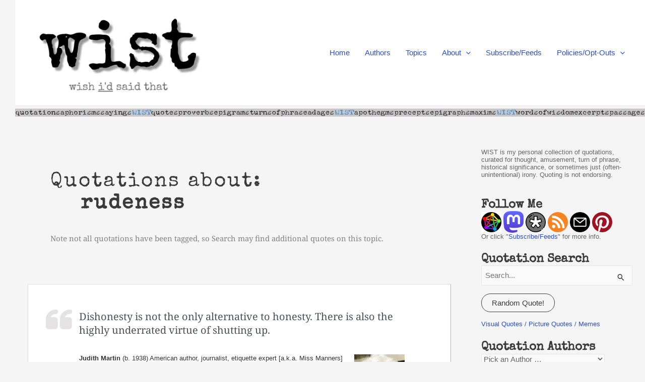

--- FILE ---
content_type: text/html; charset=UTF-8
request_url: https://wist.info/topic/rudeness/
body_size: 92175
content:
<!DOCTYPE html><html lang="en-US"><head><script data-no-optimize="1">var litespeed_docref=sessionStorage.getItem("litespeed_docref");litespeed_docref&&(Object.defineProperty(document,"referrer",{get:function(){return litespeed_docref}}),sessionStorage.removeItem("litespeed_docref"));</script> <meta charset="UTF-8"><meta name="viewport" content="width=device-width, initial-scale=1"><link rel="profile" href="https://gmpg.org/xfn/11"><title> Quotations about rudeness | WIST Quotations</title><style>img:is([sizes="auto" i], [sizes^="auto," i]) { contain-intrinsic-size: 3000px 1500px }</style> <script id="google_gtagjs-js-consent-mode-data-layer" type="litespeed/javascript">window.dataLayer=window.dataLayer||[];function gtag(){dataLayer.push(arguments)}
gtag('consent','default',{"ad_personalization":"denied","ad_storage":"denied","ad_user_data":"denied","analytics_storage":"denied","functionality_storage":"denied","security_storage":"denied","personalization_storage":"denied","region":["AT","BE","BG","CH","CY","CZ","DE","DK","EE","ES","FI","FR","GB","GR","HR","HU","IE","IS","IT","LI","LT","LU","LV","MT","NL","NO","PL","PT","RO","SE","SI","SK"],"wait_for_update":500});window._googlesitekitConsentCategoryMap={"statistics":["analytics_storage"],"marketing":["ad_storage","ad_user_data","ad_personalization"],"functional":["functionality_storage","security_storage"],"preferences":["personalization_storage"]};window._googlesitekitConsents={"ad_personalization":"denied","ad_storage":"denied","ad_user_data":"denied","analytics_storage":"denied","functionality_storage":"denied","security_storage":"denied","personalization_storage":"denied","region":["AT","BE","BG","CH","CY","CZ","DE","DK","EE","ES","FI","FR","GB","GR","HR","HU","IE","IS","IT","LI","LT","LU","LV","MT","NL","NO","PL","PT","RO","SE","SI","SK"],"wait_for_update":500}</script> <meta name="description" content="Quotations about the topic "><meta name="robots" content="index, nofollow, max-snippet:-1, max-image-preview:large, max-video-preview:-1"><link rel="canonical" href="https://wist.info/topic/rudeness/"><meta property="og:url" content="https://wist.info/topic/rudeness/"><meta property="og:site_name" content="WIST Quotations"><meta property="og:locale" content="en_US"><meta property="og:type" content="object"><meta property="og:title" content=" Quotations about rudeness | WIST Quotations "><meta property="og:description" content="Quotations about the topic "><meta property="og:image" content="https://wist.info/wp/wp-content/uploads/2021/06/wist-title-square-400x400-1.png"><meta property="og:image:secure_url" content="https://wist.info/wp/wp-content/uploads/2021/06/wist-title-square-400x400-1.png"><meta property="og:image:width" content="400"><meta property="og:image:height" content="400"><meta name="twitter:card" content="summary_large_image"><meta name="twitter:title" content=" Quotations about rudeness | WIST Quotations "><meta name="twitter:description" content="Quotations about the topic "><meta name="twitter:image" content="https://wist.info/wp/wp-content/uploads/2022/09/wist-title-header-2.png"><link rel='dns-prefetch' href='//platform-api.sharethis.com' /><link rel='dns-prefetch' href='//www.googletagmanager.com' /><link rel='dns-prefetch' href='//stats.wp.com' /><link rel="alternate" type="application/rss+xml" title="WIST Quotations &raquo; Feed" href="https://wist.info/feed/" /><link rel="alternate" type="application/rss+xml" title="WIST Quotations &raquo; Comments Feed" href="https://wist.info/comments/feed/" /><link rel="alternate" type="application/rss+xml" title="WIST Quotations &raquo; rudeness Tag Feed" href="https://wist.info/topic/rudeness/feed/" /><link id='omgf-preload-0' rel='preload' href='//wist.info/wp/wp-content/uploads/omgf/omgf-stylesheet-85/noto-serif-normal-latin-ext-400.woff2?ver=1760569653' as='font' type='font/woff2' crossorigin /><link id='omgf-preload-1' rel='preload' href='//wist.info/wp/wp-content/uploads/omgf/omgf-stylesheet-85/noto-serif-normal-latin-400.woff2?ver=1760569653' as='font' type='font/woff2' crossorigin /><link id='omgf-preload-2' rel='preload' href='//wist.info/wp/wp-content/uploads/omgf/omgf-stylesheet-85/special-elite-normal-latin-ext-400.woff2?ver=1760569653' as='font' type='font/woff2' crossorigin /><link id='omgf-preload-3' rel='preload' href='//wist.info/wp/wp-content/uploads/omgf/omgf-stylesheet-85/special-elite-normal-latin-400.woff2?ver=1760569653' as='font' type='font/woff2' crossorigin /> <script type="litespeed/javascript">function cmplzCallClarity(method,params){if(typeof window.clarity==='function'){try{window.clarity(method,params)}catch(e){console.warn('Clarity API error:',e)}}}
function cmplzGetConsentFromEvent(e){var d=e&&e.detail&&e.detail.categories?e.detail.categories:[];var categories=Array.isArray(d)?d:[];return{analyticsAllowed:categories.indexOf('statistics')!==-1,adsAllowed:categories.indexOf('marketing')!==-1}}
function cmplzSendClarityConsent(analyticsAllowed,adsAllowed){var status=function(b){return b?"granted":"denied"};cmplzCallClarity('consentv2',{analytics_Storage:status(!!analyticsAllowed),ad_Storage:status(!!adsAllowed)})}
function cmplzEraseClarityCookies(){cmplzCallClarity('consent',!1)}
document.addEventListener('cmplz_fire_categories',function(e){var consent=cmplzGetConsentFromEvent(e);cmplzSendClarityConsent(consent.analyticsAllowed,consent.adsAllowed)});document.addEventListener('cmplz_revoke',function(e){var consent=cmplzGetConsentFromEvent(e);cmplzSendClarityConsent(consent.analyticsAllowed,consent.adsAllowed);if(!consent.analyticsAllowed&&!consent.adsAllowed){cmplzEraseClarityCookies()}})</script> <style type="text/css">.archive #nav-above,
					.archive #nav-below,
					.search #nav-above,
					.search #nav-below,
					.blog #nav-below, 
					.blog #nav-above, 
					.navigation.paging-navigation, 
					.navigation.pagination,
					.pagination.paging-pagination, 
					.pagination.pagination, 
					.pagination.loop-pagination, 
					.bicubic-nav-link, 
					#page-nav, 
					.camp-paging, 
					#reposter_nav-pages, 
					.unity-post-pagination, 
					.wordpost_content .nav_post_link { 
						display: none !important; 
					}
					.single-gallery .pagination.gllrpr_pagination {
						display: block !important; 
					}</style><style id="litespeed-ccss">#jp-relatedposts{display:none;padding-top:1em;margin:1em 0;position:relative;clear:both}.jp-relatedposts::after{content:"";display:block;clear:both}#jp-relatedposts h3.jp-relatedposts-headline{margin:0 0 1em 0;display:inline-block;float:left;font-size:9pt;font-weight:700;font-family:inherit}#jp-relatedposts h3.jp-relatedposts-headline em::before{content:"";display:block;width:100%;min-width:30px;border-top:1px solid rgb(0 0 0/.2);margin-bottom:1em}#jp-relatedposts h3.jp-relatedposts-headline em{font-style:normal;font-weight:700}blockquote,body,fieldset,h2,h3,html,legend,li,p,textarea,ul{border:0;font-size:100%;font-style:inherit;font-weight:inherit;margin:0;outline:0;padding:0;vertical-align:baseline}html{-webkit-text-size-adjust:100%;-ms-text-size-adjust:100%}body{margin:0}main,nav{display:block}a{background-color:#fff0}a,a:visited{text-decoration:none}b{font-weight:700}small{font-size:80%}img{border:0}svg:not(:root){overflow:hidden}button,input,select,textarea{color:inherit;font:inherit;margin:0}button{overflow:visible}button,select{text-transform:none}button,input[type=submit]{-webkit-appearance:button}button::-moz-focus-inner,input::-moz-focus-inner{border:0;padding:0}input{line-height:normal}input[type=checkbox]{box-sizing:border-box;padding:0}input[type=search]{-webkit-appearance:textfield;box-sizing:content-box}input[type=search]::-webkit-search-cancel-button,input[type=search]::-webkit-search-decoration{-webkit-appearance:none}fieldset{border:1px solid var(--ast-border-color);margin:0 0;padding:.35em .625em .75em}legend{border:0;padding:0}fieldset legend{margin-bottom:1.5em;padding:0 .5em}textarea{overflow:auto}.ast-container{max-width:100%}.ast-container{margin-left:auto;margin-right:auto;padding-left:20px;padding-right:20px}.ast-row{margin-left:-20px;margin-right:-20px}.ast-grid-common-col{position:relative;min-height:1px;padding-left:20px;padding-right:20px}h2,h3{clear:both}h2{color:#808285;font-size:1.7em;line-height:1.3}h3{color:#808285;font-size:1.5em;line-height:1.4}html{box-sizing:border-box}*,:after,:before{box-sizing:inherit}body{color:#808285;background:#fff;font-style:normal}ul{margin:0 0 1.5em 3em}ul{list-style:disc}li>ul{margin-bottom:0;margin-left:1.5em}b{font-weight:700}em,i{font-style:italic}blockquote{quotes:""""}blockquote:after,blockquote:before{content:""}blockquote{border-left:5px solid var(--ast-border-color);padding:20px;font-size:1.2em;font-style:italic;margin:0 0 1.5em;position:relative}img{height:auto;max-width:100%}button,input,select,textarea{color:#808285;font-weight:400;font-size:100%;margin:0;vertical-align:baseline}button,input{line-height:normal}button,input[type=submit]{border:1px solid;border-color:var(--ast-border-color);border-radius:2px;background:#e6e6e6;padding:.6em 1em .4em;color:#fff}input[type=search],textarea{color:#666;border:1px solid var(--ast-border-color);border-radius:2px;-webkit-appearance:none}textarea{padding-left:3px;width:100%}a{color:#4169e1}.screen-reader-text{border:0;clip:rect(1px,1px,1px,1px);height:1px;margin:-1px;overflow:hidden;padding:0;position:absolute;width:1px;word-wrap:normal!important}body{-webkit-font-smoothing:antialiased;-moz-osx-font-smoothing:grayscale}body:not(.logged-in){position:relative}#page{position:relative}a{text-decoration:none}img{vertical-align:middle}p{margin-bottom:1.75em}blockquote{margin:1.5em 1em 1.5em 3em;font-size:1.1em;line-height:inherit;position:relative}input[type=submit]{border-radius:0;padding:18px 30px;border:0;box-shadow:none;text-shadow:none}.search-form .search-field{outline:0}input,select{line-height:1}body,button,input[type=submit],textarea{line-height:1.85714285714286}body{background-color:#fff}#page{display:block}#primary,#secondary{width:100%}#primary{margin:4em 0}.ast-separate-container{background-color:#f5f5f5}.ast-separate-container #primary{padding:4em 0;margin:0;border:0}.ast-separate-container .ast-article-single:not(.ast-related-post){background-color:#fff}.ast-separate-container .ast-article-single{border-bottom:1px solid var(--ast-border-color);margin:0;padding:5.34em 6.67em}.ast-separate-container .ast-article-single{border-bottom:0}@media (max-width:1200px){.ast-separate-container .ast-article-single{margin:0;padding:3.34em 2.4em}}@media (min-width:993px){.ast-separate-container #primary,.ast-separate-container.ast-right-sidebar #primary{margin:4em 0;padding:0}.ast-right-sidebar #primary{padding-right:60px}}@media (max-width:992px){.ast-separate-container #primary,.ast-separate-container.ast-right-sidebar #primary{padding-left:0;padding-right:0}.ast-right-sidebar #primary{padding-right:30px}}.main-navigation{height:100%;-js-display:inline-flex;display:inline-flex}.main-navigation ul{list-style:none;margin:0;padding-left:0;position:relative}.main-header-menu .menu-link{text-decoration:none;padding:0 1em;display:inline-block}.main-header-menu .menu-item{position:relative}.main-header-menu .sub-menu{width:240px;background:#fff;left:-999em;position:absolute;top:100%;z-index:99999;visibility:hidden}.main-header-menu .sub-menu .menu-link{padding:.9em 1em;display:block;word-wrap:break-word}.main-header-menu .sub-menu .menu-item:not(.menu-item-has-children) .menu-link .icon-arrow:first-of-type{display:none}.submenu-with-border .sub-menu{border-width:1px;border-style:solid}.submenu-with-border .sub-menu .menu-link{border-width:0 0 1px;border-style:solid}.ast-desktop .submenu-with-border .sub-menu>.menu-item:last-child>.menu-link{border-bottom-style:none}.ast-button-wrap{display:inline-block}.ast-button-wrap button{box-shadow:none;border:none}.ast-button-wrap .menu-toggle{padding:0;width:2.2em;height:2.1em;font-size:1.5em;font-weight:400;border-radius:2px;-webkit-font-smoothing:antialiased;-moz-osx-font-smoothing:grayscale;border-radius:2px;vertical-align:middle;line-height:1.85714285714286}.ast-button-wrap .menu-toggle.main-header-menu-toggle{padding:0 .5em;width:auto;text-align:center}.header-main-layout-1 .ast-main-header-bar-alignment{margin-left:auto}.site-navigation{height:100%}.ast-icon.icon-arrow svg{height:.6em;width:.6em;position:relative;margin-left:10px}.ast-icon.icon-search svg{height:1em;width:.9em;margin-top:3px;margin-right:2px}.site-main .post-navigation{margin:0 0 1.5em;overflow:hidden}.post-navigation .nav-previous{position:relative;text-align:left}.post-navigation .nav-next{grid-column-start:2;text-align:right}.ast-icon svg:not([fill]){fill:currentColor}.post-navigation a{background:0 0;font-size:1.06666rem;font-size:1rem;padding:0 var(--ast-post-nav-space,1.5em);height:2.33333em;line-height:calc(2.33333em - 3px)}.hentry{margin:0 0 1.5em}body{overflow-x:hidden}.widget-title{font-weight:400;margin-bottom:1em;line-height:1.5}.widget{margin:0 0 2.8em 0}.widget select{max-width:100%}.widget ul{margin:0;list-style-type:none}.widget_search .search-form{position:relative;padding:0;background:initial;color:inherit}.widget_search .search-form>label{position:relative}.widget_search .search-form i{color:#3a3a3a}.widget_search .search-form button{position:absolute;top:0;right:15px;border:none;padding:0;background:0 0}.widget_search .search-form input[type=submit]{padding:13px 20px;border-radius:2px;border:none;top:0;right:0;position:absolute;color:#fff0;background:0 0;max-width:45px;z-index:2}.widget_search .search-form .search-field{background:var(--ast-widget-bg-color);border-width:1px;border-color:var(--ast-border-color);border-radius:2px}.widget_search .search-field{width:100%;padding:12px 45px 12px 15px}.ast-builder-grid-row{display:grid;grid-template-columns:auto auto;align-items:center;grid-column-gap:20px;overflow-wrap:anywhere}.ast-builder-grid-row>.site-header-section{flex-wrap:nowrap}.ast-builder-layout-element{align-items:center}.site-header-section{height:100%;min-height:0;align-items:center}.site-header-section>*{padding:0 10px}.site-header-section>div:first-child{padding-left:0}.site-header-section>div:last-child{padding-right:0}.site-header-section .ast-builder-menu{align-items:center}.ast-grid-right-section{justify-content:flex-end}.ast-logo-title-inline .ast-site-identity{padding:1em 0;-js-display:inline-flex;display:inline-flex;vertical-align:middle;align-items:center}.ahfb-svg-iconset{-js-display:inline-flex;display:inline-flex;align-self:center}.ahfb-svg-iconset svg{width:17px;height:17px}.ast-builder-grid-row-container{display:grid;align-content:center}.main-header-bar .main-header-bar-navigation{height:100%}.ast-nav-menu .sub-menu{line-height:1.45}.ast-builder-menu .main-navigation{padding:0}.ast-builder-menu .main-navigation>ul{align-self:center}.menu-toggle .ast-close-svg{display:none}.ast-mobile-header-wrap .menu-toggle .mobile-menu-toggle-icon{-js-display:inline-flex;display:inline-flex;align-self:center}.ast-mobile-header-wrap .ast-button-wrap .menu-toggle.main-header-menu-toggle{-js-display:flex;display:flex;align-items:center;width:auto;height:auto}.menu-toggle .mobile-menu-toggle-icon{-js-display:inline-flex;display:inline-flex;align-self:center}.ast-button-wrap .menu-toggle.main-header-menu-toggle{padding:.5em;align-items:center;-js-display:flex;display:flex}.site-header{z-index:99;position:relative}.main-header-bar-wrap{position:relative}.main-header-bar{background-color:#fff;border-bottom-color:var(--ast-border-color);border-bottom-style:solid}.main-header-bar{margin-left:auto;margin-right:auto}.ast-desktop .main-header-menu.ast-menu-shadow .sub-menu{box-shadow:0 4px 10px -2px rgb(0 0 0/.1)}.site-branding{line-height:1;align-self:center}.ast-menu-toggle{display:none;background:0 0;color:inherit;border-style:dotted;border-color:#fff0}.main-header-bar{z-index:4;position:relative}.main-header-bar .main-header-bar-navigation .sub-menu{line-height:1.45}.main-header-bar .main-header-bar-navigation .menu-item-has-children>.menu-link:after{line-height:normal}.ast-site-identity{padding:1em 0}.ast-desktop .main-header-menu>.menu-item .sub-menu:before{position:absolute;content:"";top:0;left:0;width:100%;transform:translateY(-100%)}input[type=search],select,textarea{color:#666;padding:.75em;height:auto;border-width:1px;border-style:solid;border-color:var(--ast-border-color);border-radius:2px;background:var(--ast-comment-inputs-background);box-shadow:none;box-sizing:border-box}input[type=submit]{box-shadow:none}textarea{width:100%}.single .post-navigation{margin:0;padding:2em 0 0;border-top:1px solid var(--ast-single-post-border,var(--ast-border-color))}@media (max-width:768px){.single .post-navigation{padding-top:1.5em}}.single .post-navigation a{margin:2px;display:inline-block;color:#000}@media (min-width:421px){.single .post-navigation .nav-links{-js-display:flex;display:flex;width:100%}.single .post-navigation .nav-links .nav-previous+.nav-next{width:50%}.single .post-navigation .nav-next,.single .post-navigation .nav-previous{width:50%}}@media (max-width:420px){.single .post-navigation .ast-left-arrow,.single .post-navigation .ast-right-arrow{display:none}.single .post-navigation .nav-next,.single .post-navigation .nav-previous{width:50%}.single .post-navigation .nav-next a,.single .post-navigation .nav-previous a{max-width:95%;width:100%}.single .post-navigation .nav-previous{margin-bottom:1em}}.ast-separate-container .post-navigation{border-top:0;padding-left:var(--ast-post-nav-space,3.33333em);padding-right:var(--ast-post-nav-space,3.33333em)}@media (max-width:420px){.ast-separate-container .post-navigation{padding-left:0;padding-right:0}}.ast-flex{-js-display:flex;display:flex;flex-wrap:wrap}.ast-inline-flex{-js-display:inline-flex;display:inline-flex;align-items:center;flex-wrap:wrap;align-content:center}.ast-flex-grow-1{flex-grow:1}:root{--ast-post-nav-space:0;--ast-container-default-xlg-padding:3em;--ast-container-default-lg-padding:3em;--ast-container-default-slg-padding:2em;--ast-container-default-md-padding:3em;--ast-container-default-sm-padding:3em;--ast-container-default-xs-padding:2.4em;--ast-container-default-xxs-padding:1.8em;--ast-code-block-background:#EEEEEE;--ast-comment-inputs-background:#FAFAFA;--ast-normal-container-width:1200px;--ast-narrow-container-width:750px;--ast-blog-title-font-weight:normal;--ast-blog-meta-weight:inherit;--ast-global-color-primary:var(--ast-global-color-5);--ast-global-color-secondary:var(--ast-global-color-4);--ast-global-color-alternate-background:var(--ast-global-color-7);--ast-global-color-subtle-background:var(--ast-global-color-6);--ast-bg-style-guide:#F8FAFC;--ast-shadow-style-guide:0px 0px 4px 0 #00000057;--ast-global-dark-bg-style:#fff;--ast-global-dark-lfs:#fbfbfb;--ast-widget-bg-color:#fafafa;--ast-wc-container-head-bg-color:#fbfbfb;--ast-title-layout-bg:#eeeeee;--ast-search-border-color:#e7e7e7;--ast-lifter-hover-bg:#e6e6e6;--ast-gallery-block-color:#000;--srfm-color-input-label:var(--ast-global-color-2)}html{font-size:93.75%}a{color:var(--ast-global-color-1)}body,button,input,select,textarea{font-family:-apple-system,BlinkMacSystemFont,Segoe UI,Roboto,Oxygen-Sans,Ubuntu,Cantarell,Helvetica Neue,sans-serif;font-weight:inherit;font-size:15px;font-size:1rem;line-height:var(--ast-body-line-height,1.65em)}blockquote{color:var(--ast-global-color-3)}h2,h3{font-weight:600}header .custom-logo-link img{max-width:360px;width:360px}h2{font-size:32px;font-size:2.1333333333333rem;font-weight:600;line-height:1.3em}h3{font-size:26px;font-size:1.7333333333333rem;font-weight:600;line-height:1.3em}body,h2,h3{color:var(--ast-global-color-3)}.single .nav-links .nav-previous,.single .nav-links .nav-next{color:var(--ast-global-color-1)}#cat option{color:var(--ast-global-color-1)}.single .post-navigation a{color:var(--ast-global-color-1)}.widget-title{font-size:21px;font-size:1.4rem;color:var(--ast-global-color-2)}#secondary,#secondary button,#secondary input,#secondary select{font-size:15px;font-size:1rem}input{outline:none}.ast-logo-title-inline .site-logo-img{padding-right:1em}#secondary{margin:4em 0 2.5em;word-break:break-word;line-height:2}#secondary li{margin-bottom:.75em}@media (min-width:993px){.ast-right-sidebar #secondary{padding-left:60px}}@media (max-width:993px){.ast-right-sidebar #secondary{padding-left:30px}}@media (max-width:921.9px){#ast-desktop-header{display:none}}@media (min-width:922px){#ast-mobile-header{display:none}}@media (max-width:420px){.single .nav-links .nav-previous,.single .nav-links .nav-next{width:100%;text-align:center}}h2.widget-title{font-weight:600}#page{display:flex;flex-direction:column;min-height:100vh}.single .post-navigation a{line-height:1em;height:inherit}#page .site-content{flex-grow:1}.widget{margin-bottom:1.25em}#secondary li{line-height:1.5em}#secondary h2{font-size:1.7rem}.ast-separate-container .ast-article-single,.ast-separate-container .comment-respond{padding:3em}.hentry{margin-bottom:2em}@media (max-width:544px){#ast-commentform .ast-grid-common-col{position:relative;width:100%}}@media (min-width:1201px){.ast-separate-container .ast-article-single{padding:3em}}@media (max-width:921px){#secondary.secondary{padding-top:0}.ast-separate-container.ast-right-sidebar #secondary{padding-left:1em;padding-right:1em}}@media (max-width:921px){.ast-right-sidebar #primary{padding-right:0}.ast-right-sidebar #secondary{padding-left:0}}@media (min-width:922px){.ast-separate-container.ast-right-sidebar #primary{border:0}}@media (min-width:922px){.ast-right-sidebar #primary{border-right:1px solid var(--ast-border-color)}.ast-right-sidebar #secondary{border-left:1px solid var(--ast-border-color);margin-left:-1px}.ast-separate-container.ast-right-sidebar #secondary{border:0;margin-left:auto;margin-right:auto}}.menu-toggle,button,input[type="submit"]{border-style:solid;border-top-width:1px;border-right-width:1px;border-left-width:1px;border-bottom-width:1px;color:var(--ast-global-color-1);border-color:var(--ast-global-color-1);background-color:#fff0;padding-top:10px;padding-right:20px;padding-bottom:10px;padding-left:20px;font-family:inherit;font-weight:inherit;line-height:1em;border-top-left-radius:30px;border-top-right-radius:30px;border-bottom-right-radius:30px;border-bottom-left-radius:30px}@media (max-width:921px){.ast-separate-container .comment-respond{padding:2em 2.14em}}@media (min-width:544px){.ast-container{max-width:100%}}@media (max-width:544px){.ast-separate-container .ast-article-single{padding:1.5em 1em}.ast-separate-container #content .ast-container{padding-left:.54em;padding-right:.54em}.ast-separate-container #secondary{padding-top:0}}.ast-separate-container{background-color:var(--ast-global-color-4);background-image:none}@media (max-width:921px){h2{font-size:25px}h3{font-size:20px}}@media (max-width:544px){h2{font-size:25px}h3{font-size:20px}}@media (max-width:921px){html{font-size:85.5%}}@media (max-width:544px){html{font-size:85.5%}}@media (min-width:922px){.ast-container{max-width:1240px}}@media (min-width:922px){.site-content .ast-container{display:flex}}@media (max-width:921px){.site-content .ast-container{flex-direction:column}}.site .comments-area{padding-bottom:3em}:root{--wp--custom--ast-default-block-top-padding:3em;--wp--custom--ast-default-block-right-padding:3em;--wp--custom--ast-default-block-bottom-padding:3em;--wp--custom--ast-default-block-left-padding:3em;--wp--custom--ast-container-width:1200px;--wp--custom--ast-content-width-size:1200px;--wp--custom--ast-wide-width-size:calc(1200px + var(--wp--custom--ast-default-block-left-padding) + var(--wp--custom--ast-default-block-right-padding))}@media (max-width:921px){:root{--wp--custom--ast-default-block-top-padding:3em;--wp--custom--ast-default-block-right-padding:2em;--wp--custom--ast-default-block-bottom-padding:3em;--wp--custom--ast-default-block-left-padding:2em}}@media (max-width:544px){:root{--wp--custom--ast-default-block-top-padding:3em;--wp--custom--ast-default-block-right-padding:1.5em;--wp--custom--ast-default-block-bottom-padding:3em;--wp--custom--ast-default-block-left-padding:1.5em}}blockquote{margin:1.5em;border-color:rgb(0 0 0/.05)}:root{--ast-global-color-0:#0170B9;--ast-global-color-1:#3a3a3a;--ast-global-color-2:#3a3a3a;--ast-global-color-3:#4B4F58;--ast-global-color-4:#F5F5F5;--ast-global-color-5:#FFFFFF;--ast-global-color-6:#E5E5E5;--ast-global-color-7:#424242;--ast-global-color-8:#000000}:root{--ast-border-color:var(--ast-global-color-6)}h2,h3{color:var(--ast-global-color-2)}.ast-builder-layout-element[data-section="title_tagline"]{display:flex}.ast-builder-menu-1{font-family:inherit;font-weight:inherit}.ast-builder-menu-1 .sub-menu{border-top-width:2px;border-bottom-width:0;border-right-width:0;border-left-width:0;border-color:var(--ast-global-color-1);border-style:solid}.ast-builder-menu-1 .main-header-menu>.menu-item>.sub-menu{margin-top:0}.ast-desktop .ast-builder-menu-1 .main-header-menu>.menu-item>.sub-menu:before{height:calc(0px + 2px + 5px)}.ast-desktop .ast-builder-menu-1 .menu-item .sub-menu .menu-link{border-style:none}@media (max-width:921px){.ast-builder-menu-1 .menu-item-has-children>.menu-link:after{content:unset}.ast-builder-menu-1 .main-header-menu>.menu-item>.sub-menu{margin-top:0}}@media (max-width:544px){.ast-builder-menu-1 .main-header-menu>.menu-item>.sub-menu{margin-top:0}}.ast-builder-menu-1{display:flex}@media (min-width:922px){.main-header-bar{border-bottom-width:1px}}@media (min-width:922px){#primary{width:70%}#secondary{width:30%}}.main-header-menu .menu-item{-js-display:flex;display:flex;-webkit-box-pack:center;-webkit-justify-content:center;-moz-box-pack:center;-ms-flex-pack:center;justify-content:center;-webkit-box-orient:vertical;-webkit-box-direction:normal;-webkit-flex-direction:column;-moz-box-orient:vertical;-moz-box-direction:normal;-ms-flex-direction:column;flex-direction:column}.main-header-menu>.menu-item>.menu-link{height:100%;-webkit-box-align:center;-webkit-align-items:center;-moz-box-align:center;-ms-flex-align:center;align-items:center;-js-display:flex;display:flex}@media (min-width:922px){.ast-builder-menu .main-navigation>ul>li:last-child a{margin-right:0}}.ast-separate-container .ast-article-single:not(.ast-related-post),.ast-separate-container .comments-area .comment-respond{background-color:var(--ast-global-color-5);background-image:none}@media (max-width:921px){.ast-separate-container .ast-article-single:not(.ast-related-post){background-color:var(--ast-global-color-5);background-image:none}}@media (max-width:544px){.ast-separate-container .ast-article-single:not(.ast-related-post){background-color:var(--ast-global-color-5);background-image:none}}.ast-mobile-header-content>*{padding:10px 0;height:auto}.ast-mobile-header-content>*:first-child{padding-top:10px}.ast-mobile-header-content>.ast-builder-menu{padding-top:0}.ast-mobile-header-content>*:last-child{padding-bottom:0}.ast-mobile-header-wrap .ast-mobile-header-content{display:none}.ast-mobile-header-wrap .ast-mobile-header-content{background-color:#fff}.ast-mobile-header-content>*{padding-top:0;padding-bottom:0}.content-align-flex-start .ast-builder-layout-element{justify-content:flex-start}.content-align-flex-start .main-header-menu{text-align:left}.ast-mobile-header-wrap .ast-primary-header-bar,.ast-primary-header-bar .site-primary-header-wrap{min-height:80px}.ast-desktop .ast-primary-header-bar .main-header-menu>.menu-item{line-height:80px}@media (min-width:922px){.ast-primary-header-bar{border-bottom-width:1px;border-bottom-color:var(--ast-global-color-subtle-background,--ast-global-color-7);border-bottom-style:solid}}.ast-primary-header-bar{background-color:var(--ast-global-color-primary,--ast-global-color-4)}.ast-primary-header-bar{display:block}[data-section="section-header-mobile-trigger"] .ast-button-wrap .ast-mobile-menu-trigger-minimal{color:var(--ast-global-color-1);border:none;background:#fff0}[data-section="section-header-mobile-trigger"] .ast-button-wrap .mobile-menu-toggle-icon .ast-mobile-svg{width:20px;height:20px;fill:var(--ast-global-color-1)}.ast-hfb-header .ast-builder-menu-mobile .main-header-menu,.ast-hfb-header .ast-builder-menu-mobile .main-navigation .menu-item .menu-link{border-style:none}.ast-builder-menu-mobile .main-navigation{display:block}.comment-reply-title{font-size:24px;font-size:1.6rem}.comment-reply-title{font-weight:400;line-height:1.65}.comments-area .comment-form-comment{width:100%;border:none;margin:0;padding:0}.comments-area .comment-notes,.comments-area .comment-textarea{margin-bottom:1.5em}.comments-area textarea#comment{width:100%;border-radius:0;vertical-align:middle;margin-bottom:10px}.comment-form-legend{margin-bottom:unset;padding:0 .5em}@media (max-width:544px){.ast-separate-container .comment-respond{padding:1.5em 1em}}.ast-separate-container .comment-reply-title{padding-top:0}.comments-area{border-top:1px solid var(--ast-global-color-subtle-background,var(--ast-global-color-6));margin-top:2em}.ast-separate-container .comments-area{border-top:0}@media (max-width:921px){.comments-area{margin-top:1.5em}.ast-separate-container .comment-respond{padding:2em 2.14em}}ul{box-sizing:border-box}:root{--wp--preset--font-size--normal:16px;--wp--preset--font-size--huge:42px}.screen-reader-text{border:0;clip-path:inset(50%);height:1px;margin:-1px;overflow:hidden;padding:0;position:absolute;width:1px;word-wrap:normal!important}:root{--wp--preset--aspect-ratio--square:1;--wp--preset--aspect-ratio--4-3:4/3;--wp--preset--aspect-ratio--3-4:3/4;--wp--preset--aspect-ratio--3-2:3/2;--wp--preset--aspect-ratio--2-3:2/3;--wp--preset--aspect-ratio--16-9:16/9;--wp--preset--aspect-ratio--9-16:9/16;--wp--preset--color--black:#000000;--wp--preset--color--cyan-bluish-gray:#abb8c3;--wp--preset--color--white:#ffffff;--wp--preset--color--pale-pink:#f78da7;--wp--preset--color--vivid-red:#cf2e2e;--wp--preset--color--luminous-vivid-orange:#ff6900;--wp--preset--color--luminous-vivid-amber:#fcb900;--wp--preset--color--light-green-cyan:#7bdcb5;--wp--preset--color--vivid-green-cyan:#00d084;--wp--preset--color--pale-cyan-blue:#8ed1fc;--wp--preset--color--vivid-cyan-blue:#0693e3;--wp--preset--color--vivid-purple:#9b51e0;--wp--preset--color--ast-global-color-0:var(--ast-global-color-0);--wp--preset--color--ast-global-color-1:var(--ast-global-color-1);--wp--preset--color--ast-global-color-2:var(--ast-global-color-2);--wp--preset--color--ast-global-color-3:var(--ast-global-color-3);--wp--preset--color--ast-global-color-4:var(--ast-global-color-4);--wp--preset--color--ast-global-color-5:var(--ast-global-color-5);--wp--preset--color--ast-global-color-6:var(--ast-global-color-6);--wp--preset--color--ast-global-color-7:var(--ast-global-color-7);--wp--preset--color--ast-global-color-8:var(--ast-global-color-8);--wp--preset--gradient--vivid-cyan-blue-to-vivid-purple:linear-gradient(135deg,rgba(6,147,227,1) 0%,rgb(155,81,224) 100%);--wp--preset--gradient--light-green-cyan-to-vivid-green-cyan:linear-gradient(135deg,rgb(122,220,180) 0%,rgb(0,208,130) 100%);--wp--preset--gradient--luminous-vivid-amber-to-luminous-vivid-orange:linear-gradient(135deg,rgba(252,185,0,1) 0%,rgba(255,105,0,1) 100%);--wp--preset--gradient--luminous-vivid-orange-to-vivid-red:linear-gradient(135deg,rgba(255,105,0,1) 0%,rgb(207,46,46) 100%);--wp--preset--gradient--very-light-gray-to-cyan-bluish-gray:linear-gradient(135deg,rgb(238,238,238) 0%,rgb(169,184,195) 100%);--wp--preset--gradient--cool-to-warm-spectrum:linear-gradient(135deg,rgb(74,234,220) 0%,rgb(151,120,209) 20%,rgb(207,42,186) 40%,rgb(238,44,130) 60%,rgb(251,105,98) 80%,rgb(254,248,76) 100%);--wp--preset--gradient--blush-light-purple:linear-gradient(135deg,rgb(255,206,236) 0%,rgb(152,150,240) 100%);--wp--preset--gradient--blush-bordeaux:linear-gradient(135deg,rgb(254,205,165) 0%,rgb(254,45,45) 50%,rgb(107,0,62) 100%);--wp--preset--gradient--luminous-dusk:linear-gradient(135deg,rgb(255,203,112) 0%,rgb(199,81,192) 50%,rgb(65,88,208) 100%);--wp--preset--gradient--pale-ocean:linear-gradient(135deg,rgb(255,245,203) 0%,rgb(182,227,212) 50%,rgb(51,167,181) 100%);--wp--preset--gradient--electric-grass:linear-gradient(135deg,rgb(202,248,128) 0%,rgb(113,206,126) 100%);--wp--preset--gradient--midnight:linear-gradient(135deg,rgb(2,3,129) 0%,rgb(40,116,252) 100%);--wp--preset--font-size--small:13px;--wp--preset--font-size--medium:20px;--wp--preset--font-size--large:36px;--wp--preset--font-size--x-large:42px;--wp--preset--spacing--20:0.44rem;--wp--preset--spacing--30:0.67rem;--wp--preset--spacing--40:1rem;--wp--preset--spacing--50:1.5rem;--wp--preset--spacing--60:2.25rem;--wp--preset--spacing--70:3.38rem;--wp--preset--spacing--80:5.06rem;--wp--preset--shadow--natural:6px 6px 9px rgba(0, 0, 0, 0.2);--wp--preset--shadow--deep:12px 12px 50px rgba(0, 0, 0, 0.4);--wp--preset--shadow--sharp:6px 6px 0px rgba(0, 0, 0, 0.2);--wp--preset--shadow--outlined:6px 6px 0px -3px rgba(255, 255, 255, 1), 6px 6px rgba(0, 0, 0, 1);--wp--preset--shadow--crisp:6px 6px 0px rgba(0, 0, 0, 1)}:root{--wp--style--global--content-size:var(--wp--custom--ast-content-width-size);--wp--style--global--wide-size:var(--wp--custom--ast-wide-width-size)}:where(body){margin:0}:root{--wp--style--block-gap:24px}body{padding-top:0;padding-right:0;padding-bottom:0;padding-left:0}a:where(:not(.wp-element-button)){text-decoration:none}body{--wp--preset--color--background:#ffffff;--wp--preset--color--foreground:var(--ast-global-color-2);--wp--preset--color--primary:var(--ast-global-color-0);--wp--preset--color--secondary:var(--ast-global-color-2)}body{--extendify--spacing--large:var(
        --wp--custom--spacing--large,
        clamp(2em, 8vw, 8em)
    )!important;--wp--preset--font-size--ext-small:1rem!important;--wp--preset--font-size--ext-medium:1.125rem!important;--wp--preset--font-size--ext-large:clamp(1.65rem, 3.5vw, 2.15rem)!important;--wp--preset--font-size--ext-x-large:clamp(3rem, 6vw, 4.75rem)!important;--wp--preset--font-size--ext-xx-large:clamp(3.25rem, 7.5vw, 5.75rem)!important;--wp--preset--color--black:#000!important;--wp--preset--color--white:#fff!important}.wish-banner{width:100%;text-align:center}.wish-banner .global-banner{width:100%}blockquote{background-image:url(/wp/wp-content/themes/astra-child/img/blockquote1.gif);background-repeat:no-repeat;background-position:left top;font-style:normal;padding:0 4em}.ast-article-single{background:none!important}.single-layout-1{background:#fff;padding-top:20px;padding-bottom:20px;margin-bottom:15px}.cite{font-size:14px;color:#333}.entry-utility{font-size:12px}.custom-html-widget{font-size:14px;line-height:20px;color:#666}.widget{margin-bottom:1.25em;border:1px solid #ddd;padding:15px}.widget-title{margin-bottom:.5em}#secondary li{line-height:16px;font-size:14px}#content{margin:0!important}#main{background:none!important}.cmplz-hidden{display:none!important}.recentcomments a{display:inline!important;padding:0!important;margin:0!important}#main{background:#f1f1f1}#content{margin:0 280px 0 0}.spacer{height:5px}div.entry-utility{padding-left:10px}div.wistquote{border-style:solid;border-width:1px;border-top-color:#dcdcdc;border-left-color:#dcdcdc;border-right-color:#b3b3b3;border-bottom-color:#b3b3b3;background-color:#fff;padding-top:25px;padding-bottom:0;padding-left:10px;padding-right:0;margin-bottom:0}.ast-right-sidebar{padding-left:30px}.entry-utility{font-size:small;line-height:1.5}article{line-height:normal}.cite{font-family:BlinkMacSystemFont,Segoe UI,Roboto,Oxygen-Sans,Ubuntu,Cantarell,Helvetica Neue,sans-serif;font-size:small;line-height:normal;margin-bottom:9px;clear:both}.widget{border:none;padding:0;font-size:small}#secondary h2{font-size:x-large;line-height:normal;padding-top:10px;margin-bottom:0}.widget-area{font-family:BlinkMacSystemFont,Segoe UI,Roboto,Oxygen-Sans,Ubuntu,Cantarell,Helvetica Neue,sans-serif}.widget_search .search-field{padding:7px}.textwidget{font-size:small;line-height:normal}.postform{padding:0}.widget ul{margin:0;list-style-type:square}#secondary li{line-height:normal;font-size:small;margin-bottom:2px;margin-left:20px}blockquote{background-image:url(/img/blockquote4-trans-small.png);background-repeat:no-repeat;background-position:left top;font-style:normal;font-size:normal;padding:0 4em;border-left-width:0}blockquote i{font-style:italic}.wist-more{font-size:normal;line-height:normal}.sperator-class-blog-loop{display:none}.widget-title{font-family:"Special Elite"}.comment-respond{margin-bottom:20px}#primary{margin-top:0;margin-bottom:0}.content-area{margin:0}.ast-separate-container .ast-article-single{padding:0}.single-layout-1{padding-top:0;padding-bottom:0;margin-bottom:0}.comments-area p{font-family:BlinkMacSystemFont,Segoe UI,Roboto,Oxygen-Sans,Ubuntu,Cantarell,Helvetica Neue,sans-serif;font-size:small;line-height:1.5}a,.wistquote a,.entry-utility a,.cite a{color:#2a4dcb;text-decoration:none;font-weight:400}a:visited{color:#9a00e9;text-decoration:none;font-weight:400}</style><link rel="preload" data-asynced="1" data-optimized="2" as="style" onload="this.onload=null;this.rel='stylesheet'" href="https://wist.info/wp/wp-content/litespeed/css/918c0a31173128aa41c90374d701259b.css?ver=eadb9" /><script data-optimized="1" type="litespeed/javascript" data-src="https://wist.info/wp/wp-content/plugins/litespeed-cache/assets/js/css_async.min.js"></script> <style id='astra-theme-css-inline-css'>:root{--ast-post-nav-space:0;--ast-container-default-xlg-padding:3em;--ast-container-default-lg-padding:3em;--ast-container-default-slg-padding:2em;--ast-container-default-md-padding:3em;--ast-container-default-sm-padding:3em;--ast-container-default-xs-padding:2.4em;--ast-container-default-xxs-padding:1.8em;--ast-code-block-background:#EEEEEE;--ast-comment-inputs-background:#FAFAFA;--ast-normal-container-width:1200px;--ast-narrow-container-width:750px;--ast-blog-title-font-weight:normal;--ast-blog-meta-weight:inherit;--ast-global-color-primary:var(--ast-global-color-5);--ast-global-color-secondary:var(--ast-global-color-4);--ast-global-color-alternate-background:var(--ast-global-color-7);--ast-global-color-subtle-background:var(--ast-global-color-6);--ast-bg-style-guide:#F8FAFC;--ast-shadow-style-guide:0px 0px 4px 0 #00000057;--ast-global-dark-bg-style:#fff;--ast-global-dark-lfs:#fbfbfb;--ast-widget-bg-color:#fafafa;--ast-wc-container-head-bg-color:#fbfbfb;--ast-title-layout-bg:#eeeeee;--ast-search-border-color:#e7e7e7;--ast-lifter-hover-bg:#e6e6e6;--ast-gallery-block-color:#000;--srfm-color-input-label:var(--ast-global-color-2);}html{font-size:93.75%;}a{color:var(--ast-global-color-1);}a:hover,a:focus{color:var(--ast-global-color-1);}body,button,input,select,textarea,.ast-button,.ast-custom-button{font-family:-apple-system,BlinkMacSystemFont,Segoe UI,Roboto,Oxygen-Sans,Ubuntu,Cantarell,Helvetica Neue,sans-serif;font-weight:inherit;font-size:15px;font-size:1rem;line-height:var(--ast-body-line-height,1.65em);}blockquote{color:var(--ast-global-color-3);}h1,h2,h3,h4,h5,h6,.entry-content :where(h1,h2,h3,h4,h5,h6),.site-title,.site-title a{font-weight:600;}.ast-site-identity .site-title a{color:var(--ast-global-color-2);}.site-title{font-size:35px;font-size:2.3333333333333rem;display:block;}header .custom-logo-link img{max-width:360px;width:360px;}.astra-logo-svg{width:360px;}.site-header .site-description{font-size:15px;font-size:1rem;display:none;}.entry-title{font-size:26px;font-size:1.7333333333333rem;}.archive .ast-article-post .ast-article-inner,.blog .ast-article-post .ast-article-inner,.archive .ast-article-post .ast-article-inner:hover,.blog .ast-article-post .ast-article-inner:hover{overflow:hidden;}h1,.entry-content :where(h1){font-size:40px;font-size:2.6666666666667rem;font-weight:600;line-height:1.4em;}h2,.entry-content :where(h2){font-size:32px;font-size:2.1333333333333rem;font-weight:600;line-height:1.3em;}h3,.entry-content :where(h3){font-size:26px;font-size:1.7333333333333rem;font-weight:600;line-height:1.3em;}h4,.entry-content :where(h4){font-size:24px;font-size:1.6rem;line-height:1.2em;font-weight:600;}h5,.entry-content :where(h5){font-size:20px;font-size:1.3333333333333rem;line-height:1.2em;font-weight:600;}h6,.entry-content :where(h6){font-size:16px;font-size:1.0666666666667rem;line-height:1.25em;font-weight:600;}::selection{background-color:var(--ast-global-color-1);color:#ffffff;}body,h1,h2,h3,h4,h5,h6,.entry-title a,.entry-content :where(h1,h2,h3,h4,h5,h6){color:var(--ast-global-color-3);}.tagcloud a:hover,.tagcloud a:focus,.tagcloud a.current-item{color:#ffffff;border-color:var(--ast-global-color-1);background-color:var(--ast-global-color-1);}input:focus,input[type="text"]:focus,input[type="email"]:focus,input[type="url"]:focus,input[type="password"]:focus,input[type="reset"]:focus,input[type="search"]:focus,textarea:focus{border-color:var(--ast-global-color-1);}input[type="radio"]:checked,input[type=reset],input[type="checkbox"]:checked,input[type="checkbox"]:hover:checked,input[type="checkbox"]:focus:checked,input[type=range]::-webkit-slider-thumb{border-color:var(--ast-global-color-1);background-color:var(--ast-global-color-1);box-shadow:none;}.site-footer a:hover + .post-count,.site-footer a:focus + .post-count{background:var(--ast-global-color-1);border-color:var(--ast-global-color-1);}.single .nav-links .nav-previous,.single .nav-links .nav-next{color:var(--ast-global-color-1);}.entry-meta,.entry-meta *{line-height:1.45;color:var(--ast-global-color-1);}.entry-meta a:not(.ast-button):hover,.entry-meta a:not(.ast-button):hover *,.entry-meta a:not(.ast-button):focus,.entry-meta a:not(.ast-button):focus *,.page-links > .page-link,.page-links .page-link:hover,.post-navigation a:hover{color:var(--ast-global-color-1);}#cat option,.secondary .calendar_wrap thead a,.secondary .calendar_wrap thead a:visited{color:var(--ast-global-color-1);}.secondary .calendar_wrap #today,.ast-progress-val span{background:var(--ast-global-color-1);}.secondary a:hover + .post-count,.secondary a:focus + .post-count{background:var(--ast-global-color-1);border-color:var(--ast-global-color-1);}.calendar_wrap #today > a{color:#ffffff;}.page-links .page-link,.single .post-navigation a{color:var(--ast-global-color-1);}.ast-search-menu-icon .search-form button.search-submit{padding:0 4px;}.ast-search-menu-icon form.search-form{padding-right:0;}.ast-search-menu-icon.slide-search input.search-field{width:0;}.ast-header-search .ast-search-menu-icon.ast-dropdown-active .search-form,.ast-header-search .ast-search-menu-icon.ast-dropdown-active .search-field:focus{transition:all 0.2s;}.search-form input.search-field:focus{outline:none;}.ast-archive-title{color:var(--ast-global-color-2);}.widget-title,.widget .wp-block-heading{font-size:21px;font-size:1.4rem;color:var(--ast-global-color-2);}#secondary,#secondary button,#secondary input,#secondary select,#secondary textarea{font-size:15px;font-size:1rem;}.ast-single-post .entry-content a,.ast-comment-content a:not(.ast-comment-edit-reply-wrap a){text-decoration:underline;}.ast-single-post .wp-block-button .wp-block-button__link,.ast-single-post .entry-content .uagb-tab a,.ast-single-post .entry-content .uagb-ifb-cta a,.ast-single-post .entry-content .wp-block-uagb-buttons a,.ast-single-post .entry-content .uabb-module-content a,.ast-single-post .entry-content .uagb-post-grid a,.ast-single-post .entry-content .uagb-timeline a,.ast-single-post .entry-content .uagb-toc__wrap a,.ast-single-post .entry-content .uagb-taxomony-box a,.entry-content .wp-block-latest-posts > li > a,.ast-single-post .entry-content .wp-block-file__button,a.ast-post-filter-single,.ast-single-post .wp-block-buttons .wp-block-button.is-style-outline .wp-block-button__link,.ast-single-post .ast-comment-content .comment-reply-link,.ast-single-post .ast-comment-content .comment-edit-link{text-decoration:none;}.ast-search-menu-icon.slide-search a:focus-visible:focus-visible,.astra-search-icon:focus-visible,#close:focus-visible,a:focus-visible,.ast-menu-toggle:focus-visible,.site .skip-link:focus-visible,.wp-block-loginout input:focus-visible,.wp-block-search.wp-block-search__button-inside .wp-block-search__inside-wrapper,.ast-header-navigation-arrow:focus-visible,.ast-orders-table__row .ast-orders-table__cell:focus-visible,a#ast-apply-coupon:focus-visible,#ast-apply-coupon:focus-visible,#close:focus-visible,.button.search-submit:focus-visible,#search_submit:focus,.normal-search:focus-visible,.ast-header-account-wrap:focus-visible,.astra-cart-drawer-close:focus,.ast-single-variation:focus,.ast-button:focus{outline-style:dotted;outline-color:inherit;outline-width:thin;}input:focus,input[type="text"]:focus,input[type="email"]:focus,input[type="url"]:focus,input[type="password"]:focus,input[type="reset"]:focus,input[type="search"]:focus,input[type="number"]:focus,textarea:focus,.wp-block-search__input:focus,[data-section="section-header-mobile-trigger"] .ast-button-wrap .ast-mobile-menu-trigger-minimal:focus,.ast-mobile-popup-drawer.active .menu-toggle-close:focus,#ast-scroll-top:focus,#coupon_code:focus,#ast-coupon-code:focus{border-style:dotted;border-color:inherit;border-width:thin;}input{outline:none;}.ast-logo-title-inline .site-logo-img{padding-right:1em;}.site-logo-img img{ transition:all 0.2s linear;}body .ast-oembed-container *{position:absolute;top:0;width:100%;height:100%;left:0;}body .wp-block-embed-pocket-casts .ast-oembed-container *{position:unset;}.ast-single-post-featured-section + article {margin-top: 2em;}.site-content .ast-single-post-featured-section img {width: 100%;overflow: hidden;object-fit: cover;}.site > .ast-single-related-posts-container {margin-top: 0;}@media (min-width: 922px) {.ast-desktop .ast-container--narrow {max-width: var(--ast-narrow-container-width);margin: 0 auto;}}#secondary {margin: 4em 0 2.5em;word-break: break-word;line-height: 2;}#secondary li {margin-bottom: 0.75em;}#secondary li:last-child {margin-bottom: 0;}@media (max-width: 768px) {.js_active .ast-plain-container.ast-single-post #secondary {margin-top: 1.5em;}}.ast-separate-container.ast-two-container #secondary .widget {background-color: #fff;padding: 2em;margin-bottom: 2em;}@media (min-width: 993px) {.ast-left-sidebar #secondary {padding-right: 60px;}.ast-right-sidebar #secondary {padding-left: 60px;}}@media (max-width: 993px) {.ast-right-sidebar #secondary {padding-left: 30px;}.ast-left-sidebar #secondary {padding-right: 30px;}}@media (min-width: 993px) {.ast-page-builder-template.ast-left-sidebar #secondary {padding-left: 60px;}.ast-page-builder-template.ast-right-sidebar #secondary {padding-right: 60px;}}@media (max-width: 993px) {.ast-page-builder-template.ast-right-sidebar #secondary {padding-right: 30px;}.ast-page-builder-template.ast-left-sidebar #secondary {padding-left: 30px;}}@media (max-width:921.9px){#ast-desktop-header{display:none;}}@media (min-width:922px){#ast-mobile-header{display:none;}}.wp-block-buttons.aligncenter{justify-content:center;}.wp-block-button.is-style-outline .wp-block-button__link{border-color:var(--ast-global-color-1);border-top-width:1px;border-right-width:1px;border-bottom-width:1px;border-left-width:1px;}div.wp-block-button.is-style-outline > .wp-block-button__link:not(.has-text-color),div.wp-block-button.wp-block-button__link.is-style-outline:not(.has-text-color){color:var(--ast-global-color-1);}.wp-block-button.is-style-outline .wp-block-button__link:hover,.wp-block-buttons .wp-block-button.is-style-outline .wp-block-button__link:focus,.wp-block-buttons .wp-block-button.is-style-outline > .wp-block-button__link:not(.has-text-color):hover,.wp-block-buttons .wp-block-button.wp-block-button__link.is-style-outline:not(.has-text-color):hover{color:#ffffff;background-color:var(--ast-global-color-1);border-color:var(--ast-global-color-1);}.post-page-numbers.current .page-link,.ast-pagination .page-numbers.current{color:#ffffff;border-color:var(--ast-global-color-1);background-color:var(--ast-global-color-1);}.wp-block-button.is-style-outline .wp-block-button__link{border-top-width:1px;border-right-width:1px;border-bottom-width:1px;border-left-width:1px;}.wp-block-button.is-style-outline .wp-block-button__link.wp-element-button,.ast-outline-button{border-color:var(--ast-global-color-1);font-family:inherit;font-weight:inherit;line-height:1em;border-top-left-radius:30px;border-top-right-radius:30px;border-bottom-right-radius:30px;border-bottom-left-radius:30px;}.wp-block-buttons .wp-block-button.is-style-outline > .wp-block-button__link:not(.has-text-color),.wp-block-buttons .wp-block-button.wp-block-button__link.is-style-outline:not(.has-text-color),.ast-outline-button{color:var(--ast-global-color-1);}.wp-block-button.is-style-outline .wp-block-button__link:hover,.wp-block-buttons .wp-block-button.is-style-outline .wp-block-button__link:focus,.wp-block-buttons .wp-block-button.is-style-outline > .wp-block-button__link:not(.has-text-color):hover,.wp-block-buttons .wp-block-button.wp-block-button__link.is-style-outline:not(.has-text-color):hover,.ast-outline-button:hover,.ast-outline-button:focus,.wp-block-uagb-buttons-child .uagb-buttons-repeater.ast-outline-button:hover,.wp-block-uagb-buttons-child .uagb-buttons-repeater.ast-outline-button:focus{color:#ffffff;background-color:var(--ast-global-color-1);border-color:var(--ast-global-color-1);}.wp-block-button .wp-block-button__link.wp-element-button.is-style-outline:not(.has-background),.wp-block-button.is-style-outline>.wp-block-button__link.wp-element-button:not(.has-background),.ast-outline-button{background-color:transparent;}.entry-content[data-ast-blocks-layout] > figure{margin-bottom:1em;}h1.widget-title{font-weight:600;}h2.widget-title{font-weight:600;}h3.widget-title{font-weight:600;}#page{display:flex;flex-direction:column;min-height:100vh;}.ast-404-layout-1 h1.page-title{color:var(--ast-global-color-2);}.single .post-navigation a{line-height:1em;height:inherit;}.error-404 .page-sub-title{font-size:1.5rem;font-weight:inherit;}.search .site-content .content-area .search-form{margin-bottom:0;}#page .site-content{flex-grow:1;}.widget{margin-bottom:1.25em;}#secondary li{line-height:1.5em;}#secondary .wp-block-group h2{margin-bottom:0.7em;}#secondary h2{font-size:1.7rem;}.ast-separate-container .ast-article-post,.ast-separate-container .ast-article-single,.ast-separate-container .comment-respond{padding:3em;}.ast-separate-container .ast-article-single .ast-article-single{padding:0;}.ast-article-single .wp-block-post-template-is-layout-grid{padding-left:0;}.ast-separate-container .comments-title,.ast-narrow-container .comments-title{padding:1.5em 2em;}.ast-page-builder-template .comment-form-textarea,.ast-comment-formwrap .ast-grid-common-col{padding:0;}.ast-comment-formwrap{padding:0;display:inline-flex;column-gap:20px;width:100%;margin-left:0;margin-right:0;}.comments-area textarea#comment:focus,.comments-area textarea#comment:active,.comments-area .ast-comment-formwrap input[type="text"]:focus,.comments-area .ast-comment-formwrap input[type="text"]:active {box-shadow:none;outline:none;}.archive.ast-page-builder-template .entry-header{margin-top:2em;}.ast-page-builder-template .ast-comment-formwrap{width:100%;}.entry-title{margin-bottom:0.5em;}.ast-archive-description p{font-size:inherit;font-weight:inherit;line-height:inherit;}.ast-separate-container .ast-comment-list li.depth-1,.hentry{margin-bottom:2em;}@media (min-width:921px){.ast-left-sidebar.ast-page-builder-template #secondary,.archive.ast-right-sidebar.ast-page-builder-template .site-main{padding-left:20px;padding-right:20px;}}@media (max-width:544px){.ast-comment-formwrap.ast-row{column-gap:10px;display:inline-block;}#ast-commentform .ast-grid-common-col{position:relative;width:100%;}}@media (min-width:1201px){.ast-separate-container .ast-article-post,.ast-separate-container .ast-article-single,.ast-separate-container .ast-author-box,.ast-separate-container .ast-404-layout-1,.ast-separate-container .no-results{padding:3em;}}@media (max-width:921px){.ast-left-sidebar #content > .ast-container{display:flex;flex-direction:column-reverse;width:100%;}}@media (max-width:921px){#secondary.secondary{padding-top:0;}.ast-separate-container.ast-right-sidebar #secondary{padding-left:1em;padding-right:1em;}.ast-separate-container.ast-two-container #secondary{padding-left:0;padding-right:0;}.ast-page-builder-template .entry-header #secondary,.ast-page-builder-template #secondary{margin-top:1.5em;}}@media (max-width:921px){.ast-right-sidebar #primary{padding-right:0;}.ast-page-builder-template.ast-left-sidebar #secondary,.ast-page-builder-template.ast-right-sidebar #secondary{padding-right:20px;padding-left:20px;}.ast-right-sidebar #secondary,.ast-left-sidebar #primary{padding-left:0;}.ast-left-sidebar #secondary{padding-right:0;}}@media (min-width:922px){.ast-separate-container.ast-right-sidebar #primary,.ast-separate-container.ast-left-sidebar #primary{border:0;}.search-no-results.ast-separate-container #primary{margin-bottom:4em;}}@media (min-width:922px){.ast-right-sidebar #primary{border-right:1px solid var(--ast-border-color);}.ast-left-sidebar #primary{border-left:1px solid var(--ast-border-color);}.ast-right-sidebar #secondary{border-left:1px solid var(--ast-border-color);margin-left:-1px;}.ast-left-sidebar #secondary{border-right:1px solid var(--ast-border-color);margin-right:-1px;}.ast-separate-container.ast-two-container.ast-right-sidebar #secondary{padding-left:30px;padding-right:0;}.ast-separate-container.ast-two-container.ast-left-sidebar #secondary{padding-right:30px;padding-left:0;}.ast-separate-container.ast-right-sidebar #secondary,.ast-separate-container.ast-left-sidebar #secondary{border:0;margin-left:auto;margin-right:auto;}.ast-separate-container.ast-two-container #secondary .widget:last-child{margin-bottom:0;}}.wp-block-button .wp-block-button__link{color:var(--ast-global-color-1);}.wp-block-button .wp-block-button__link:hover,.wp-block-button .wp-block-button__link:focus{color:#ffffff;background-color:var(--ast-global-color-1);border-color:var(--ast-global-color-1);}.wp-block-button .wp-block-button__link,.wp-block-search .wp-block-search__button,body .wp-block-file .wp-block-file__button{border-style:solid;border-top-width:1px;border-right-width:1px;border-left-width:1px;border-bottom-width:1px;border-color:var(--ast-global-color-1);background-color:transparent;color:var(--ast-global-color-1);font-family:inherit;font-weight:inherit;line-height:1em;border-top-left-radius:30px;border-top-right-radius:30px;border-bottom-right-radius:30px;border-bottom-left-radius:30px;padding-top:10px;padding-right:20px;padding-bottom:10px;padding-left:20px;}.menu-toggle,button,.ast-button,.ast-custom-button,.button,input#submit,input[type="button"],input[type="submit"],input[type="reset"],form[CLASS*="wp-block-search__"].wp-block-search .wp-block-search__inside-wrapper .wp-block-search__button,body .wp-block-file .wp-block-file__button,.search .search-submit{border-style:solid;border-top-width:1px;border-right-width:1px;border-left-width:1px;border-bottom-width:1px;color:var(--ast-global-color-1);border-color:var(--ast-global-color-1);background-color:transparent;padding-top:10px;padding-right:20px;padding-bottom:10px;padding-left:20px;font-family:inherit;font-weight:inherit;line-height:1em;border-top-left-radius:30px;border-top-right-radius:30px;border-bottom-right-radius:30px;border-bottom-left-radius:30px;}button:focus,.menu-toggle:hover,button:hover,.ast-button:hover,.ast-custom-button:hover .button:hover,.ast-custom-button:hover ,input[type=reset]:hover,input[type=reset]:focus,input#submit:hover,input#submit:focus,input[type="button"]:hover,input[type="button"]:focus,input[type="submit"]:hover,input[type="submit"]:focus,form[CLASS*="wp-block-search__"].wp-block-search .wp-block-search__inside-wrapper .wp-block-search__button:hover,form[CLASS*="wp-block-search__"].wp-block-search .wp-block-search__inside-wrapper .wp-block-search__button:focus,body .wp-block-file .wp-block-file__button:hover,body .wp-block-file .wp-block-file__button:focus{color:#ffffff;background-color:var(--ast-global-color-1);border-color:var(--ast-global-color-1);}form[CLASS*="wp-block-search__"].wp-block-search .wp-block-search__inside-wrapper .wp-block-search__button.has-icon{padding-top:calc(10px - 3px);padding-right:calc(20px - 3px);padding-bottom:calc(10px - 3px);padding-left:calc(20px - 3px);}@media (max-width:921px){.ast-mobile-header-stack .main-header-bar .ast-search-menu-icon{display:inline-block;}.ast-header-break-point.ast-header-custom-item-outside .ast-mobile-header-stack .main-header-bar .ast-search-icon{margin:0;}.ast-comment-avatar-wrap img{max-width:2.5em;}.ast-comment-meta{padding:0 1.8888em 1.3333em;}.ast-separate-container .ast-comment-list li.depth-1{padding:1.5em 2.14em;}.ast-separate-container .comment-respond{padding:2em 2.14em;}}@media (min-width:544px){.ast-container{max-width:100%;}}@media (max-width:544px){.ast-separate-container .ast-article-post,.ast-separate-container .ast-article-single,.ast-separate-container .comments-title,.ast-separate-container .ast-archive-description{padding:1.5em 1em;}.ast-separate-container #content .ast-container{padding-left:0.54em;padding-right:0.54em;}.ast-separate-container .ast-comment-list .bypostauthor{padding:.5em;}.ast-search-menu-icon.ast-dropdown-active .search-field{width:170px;}.ast-separate-container #secondary{padding-top:0;}.ast-separate-container.ast-two-container #secondary .widget{margin-bottom:1.5em;padding-left:1em;padding-right:1em;}} #ast-mobile-header .ast-site-header-cart-li a{pointer-events:none;}.ast-separate-container{background-color:var(--ast-global-color-4);background-image:none;}@media (max-width:921px){.site-title{display:block;}.site-header .site-description{display:none;}h1,.entry-content :where(h1){font-size:30px;}h2,.entry-content :where(h2){font-size:25px;}h3,.entry-content :where(h3){font-size:20px;}}@media (max-width:544px){.site-title{display:block;}.site-header .site-description{display:none;}h1,.entry-content :where(h1){font-size:30px;}h2,.entry-content :where(h2){font-size:25px;}h3,.entry-content :where(h3){font-size:20px;}}@media (max-width:921px){html{font-size:85.5%;}}@media (max-width:544px){html{font-size:85.5%;}}@media (min-width:922px){.ast-container{max-width:1240px;}}@media (min-width:922px){.site-content .ast-container{display:flex;}}@media (max-width:921px){.site-content .ast-container{flex-direction:column;}}.ast-blog-layout-classic-grid .ast-article-inner{box-shadow:0px 6px 15px -2px rgba(16,24,40,0.05);}.ast-separate-container .ast-blog-layout-classic-grid .ast-article-inner,.ast-plain-container .ast-blog-layout-classic-grid .ast-article-inner{height:100%;}.ast-blog-layout-6-grid .ast-blog-featured-section:before { content: ""; }.cat-links.badge a,.tags-links.badge a {padding: 4px 8px;border-radius: 3px;font-weight: 400;}.cat-links.underline a,.tags-links.underline a{text-decoration: underline;}@media (min-width:922px){.main-header-menu .sub-menu .menu-item.ast-left-align-sub-menu:hover > .sub-menu,.main-header-menu .sub-menu .menu-item.ast-left-align-sub-menu.focus > .sub-menu{margin-left:-0px;}}.site .comments-area{padding-bottom:3em;}.wp-block-file {display: flex;align-items: center;flex-wrap: wrap;justify-content: space-between;}.wp-block-pullquote {border: none;}.wp-block-pullquote blockquote::before {content: "\201D";font-family: "Helvetica",sans-serif;display: flex;transform: rotate( 180deg );font-size: 6rem;font-style: normal;line-height: 1;font-weight: bold;align-items: center;justify-content: center;}.has-text-align-right > blockquote::before {justify-content: flex-start;}.has-text-align-left > blockquote::before {justify-content: flex-end;}figure.wp-block-pullquote.is-style-solid-color blockquote {max-width: 100%;text-align: inherit;}:root {--wp--custom--ast-default-block-top-padding: 3em;--wp--custom--ast-default-block-right-padding: 3em;--wp--custom--ast-default-block-bottom-padding: 3em;--wp--custom--ast-default-block-left-padding: 3em;--wp--custom--ast-container-width: 1200px;--wp--custom--ast-content-width-size: 1200px;--wp--custom--ast-wide-width-size: calc(1200px + var(--wp--custom--ast-default-block-left-padding) + var(--wp--custom--ast-default-block-right-padding));}.ast-narrow-container {--wp--custom--ast-content-width-size: 750px;--wp--custom--ast-wide-width-size: 750px;}@media(max-width: 921px) {:root {--wp--custom--ast-default-block-top-padding: 3em;--wp--custom--ast-default-block-right-padding: 2em;--wp--custom--ast-default-block-bottom-padding: 3em;--wp--custom--ast-default-block-left-padding: 2em;}}@media(max-width: 544px) {:root {--wp--custom--ast-default-block-top-padding: 3em;--wp--custom--ast-default-block-right-padding: 1.5em;--wp--custom--ast-default-block-bottom-padding: 3em;--wp--custom--ast-default-block-left-padding: 1.5em;}}.entry-content > .wp-block-group,.entry-content > .wp-block-cover,.entry-content > .wp-block-columns {padding-top: var(--wp--custom--ast-default-block-top-padding);padding-right: var(--wp--custom--ast-default-block-right-padding);padding-bottom: var(--wp--custom--ast-default-block-bottom-padding);padding-left: var(--wp--custom--ast-default-block-left-padding);}.ast-plain-container.ast-no-sidebar .entry-content > .alignfull,.ast-page-builder-template .ast-no-sidebar .entry-content > .alignfull {margin-left: calc( -50vw + 50%);margin-right: calc( -50vw + 50%);max-width: 100vw;width: 100vw;}.ast-plain-container.ast-no-sidebar .entry-content .alignfull .alignfull,.ast-page-builder-template.ast-no-sidebar .entry-content .alignfull .alignfull,.ast-plain-container.ast-no-sidebar .entry-content .alignfull .alignwide,.ast-page-builder-template.ast-no-sidebar .entry-content .alignfull .alignwide,.ast-plain-container.ast-no-sidebar .entry-content .alignwide .alignfull,.ast-page-builder-template.ast-no-sidebar .entry-content .alignwide .alignfull,.ast-plain-container.ast-no-sidebar .entry-content .alignwide .alignwide,.ast-page-builder-template.ast-no-sidebar .entry-content .alignwide .alignwide,.ast-plain-container.ast-no-sidebar .entry-content .wp-block-column .alignfull,.ast-page-builder-template.ast-no-sidebar .entry-content .wp-block-column .alignfull,.ast-plain-container.ast-no-sidebar .entry-content .wp-block-column .alignwide,.ast-page-builder-template.ast-no-sidebar .entry-content .wp-block-column .alignwide {margin-left: auto;margin-right: auto;width: 100%;}[data-ast-blocks-layout] .wp-block-separator:not(.is-style-dots) {height: 0;}[data-ast-blocks-layout] .wp-block-separator {margin: 20px auto;}[data-ast-blocks-layout] .wp-block-separator:not(.is-style-wide):not(.is-style-dots) {max-width: 100px;}[data-ast-blocks-layout] .wp-block-separator.has-background {padding: 0;}.entry-content[data-ast-blocks-layout] > * {max-width: var(--wp--custom--ast-content-width-size);margin-left: auto;margin-right: auto;}.entry-content[data-ast-blocks-layout] > .alignwide {max-width: var(--wp--custom--ast-wide-width-size);}.entry-content[data-ast-blocks-layout] .alignfull {max-width: none;}.entry-content .wp-block-columns {margin-bottom: 0;}blockquote {margin: 1.5em;border-color: rgba(0,0,0,0.05);}.wp-block-quote:not(.has-text-align-right):not(.has-text-align-center) {border-left: 5px solid rgba(0,0,0,0.05);}.has-text-align-right > blockquote,blockquote.has-text-align-right {border-right: 5px solid rgba(0,0,0,0.05);}.has-text-align-left > blockquote,blockquote.has-text-align-left {border-left: 5px solid rgba(0,0,0,0.05);}.wp-block-site-tagline,.wp-block-latest-posts .read-more {margin-top: 15px;}.wp-block-loginout p label {display: block;}.wp-block-loginout p:not(.login-remember):not(.login-submit) input {width: 100%;}.wp-block-loginout input:focus {border-color: transparent;}.wp-block-loginout input:focus {outline: thin dotted;}.entry-content .wp-block-media-text .wp-block-media-text__content {padding: 0 0 0 8%;}.entry-content .wp-block-media-text.has-media-on-the-right .wp-block-media-text__content {padding: 0 8% 0 0;}.entry-content .wp-block-media-text.has-background .wp-block-media-text__content {padding: 8%;}.entry-content .wp-block-cover:not([class*="background-color"]):not(.has-text-color.has-link-color) .wp-block-cover__inner-container,.entry-content .wp-block-cover:not([class*="background-color"]) .wp-block-cover-image-text,.entry-content .wp-block-cover:not([class*="background-color"]) .wp-block-cover-text,.entry-content .wp-block-cover-image:not([class*="background-color"]) .wp-block-cover__inner-container,.entry-content .wp-block-cover-image:not([class*="background-color"]) .wp-block-cover-image-text,.entry-content .wp-block-cover-image:not([class*="background-color"]) .wp-block-cover-text {color: var(--ast-global-color-primary,var(--ast-global-color-5));}.wp-block-loginout .login-remember input {width: 1.1rem;height: 1.1rem;margin: 0 5px 4px 0;vertical-align: middle;}.wp-block-latest-posts > li > *:first-child,.wp-block-latest-posts:not(.is-grid) > li:first-child {margin-top: 0;}.entry-content > .wp-block-buttons,.entry-content > .wp-block-uagb-buttons {margin-bottom: 1.5em;}.wp-block-search__inside-wrapper .wp-block-search__input {padding: 0 10px;color: var(--ast-global-color-3);background: var(--ast-global-color-primary,var(--ast-global-color-5));border-color: var(--ast-border-color);}.wp-block-latest-posts .read-more {margin-bottom: 1.5em;}.wp-block-search__no-button .wp-block-search__inside-wrapper .wp-block-search__input {padding-top: 5px;padding-bottom: 5px;}.wp-block-latest-posts .wp-block-latest-posts__post-date,.wp-block-latest-posts .wp-block-latest-posts__post-author {font-size: 1rem;}.wp-block-latest-posts > li > *,.wp-block-latest-posts:not(.is-grid) > li {margin-top: 12px;margin-bottom: 12px;}.ast-page-builder-template .entry-content[data-ast-blocks-layout] > *,.ast-page-builder-template .entry-content[data-ast-blocks-layout] > .alignfull:where(:not(.wp-block-group):not(.uagb-is-root-container):not(.spectra-is-root-container)) > * {max-width: none;}.ast-page-builder-template .entry-content[data-ast-blocks-layout] > .alignwide:where(:not(.uagb-is-root-container):not(.spectra-is-root-container)) > * {max-width: var(--wp--custom--ast-wide-width-size);}.ast-page-builder-template .entry-content[data-ast-blocks-layout] > .inherit-container-width > *,.ast-page-builder-template .entry-content[data-ast-blocks-layout] > *:not(.wp-block-group):where(:not(.uagb-is-root-container):not(.spectra-is-root-container)) > *,.entry-content[data-ast-blocks-layout] > .wp-block-cover .wp-block-cover__inner-container {max-width: var(--wp--custom--ast-content-width-size) ;margin-left: auto;margin-right: auto;}.entry-content[data-ast-blocks-layout] .wp-block-cover:not(.alignleft):not(.alignright) {width: auto;}@media(max-width: 1200px) {.ast-separate-container .entry-content > .alignfull,.ast-separate-container .entry-content[data-ast-blocks-layout] > .alignwide,.ast-plain-container .entry-content[data-ast-blocks-layout] > .alignwide,.ast-plain-container .entry-content .alignfull {margin-left: calc(-1 * min(var(--ast-container-default-xlg-padding),20px)) ;margin-right: calc(-1 * min(var(--ast-container-default-xlg-padding),20px));}}@media(min-width: 1201px) {.ast-separate-container .entry-content > .alignfull {margin-left: calc(-1 * var(--ast-container-default-xlg-padding) );margin-right: calc(-1 * var(--ast-container-default-xlg-padding) );}.ast-separate-container .entry-content[data-ast-blocks-layout] > .alignwide,.ast-plain-container .entry-content[data-ast-blocks-layout] > .alignwide {margin-left: calc(-1 * var(--wp--custom--ast-default-block-left-padding) );margin-right: calc(-1 * var(--wp--custom--ast-default-block-right-padding) );}}@media(min-width: 921px) {.ast-separate-container .entry-content .wp-block-group.alignwide:not(.inherit-container-width) > :where(:not(.alignleft):not(.alignright)),.ast-plain-container .entry-content .wp-block-group.alignwide:not(.inherit-container-width) > :where(:not(.alignleft):not(.alignright)) {max-width: calc( var(--wp--custom--ast-content-width-size) + 80px );}.ast-plain-container.ast-right-sidebar .entry-content[data-ast-blocks-layout] .alignfull,.ast-plain-container.ast-left-sidebar .entry-content[data-ast-blocks-layout] .alignfull {margin-left: -60px;margin-right: -60px;}}@media(min-width: 544px) {.entry-content > .alignleft {margin-right: 20px;}.entry-content > .alignright {margin-left: 20px;}}@media (max-width:544px){.wp-block-columns .wp-block-column:not(:last-child){margin-bottom:20px;}.wp-block-latest-posts{margin:0;}}@media( max-width: 600px ) {.entry-content .wp-block-media-text .wp-block-media-text__content,.entry-content .wp-block-media-text.has-media-on-the-right .wp-block-media-text__content {padding: 8% 0 0;}.entry-content .wp-block-media-text.has-background .wp-block-media-text__content {padding: 8%;}}.ast-narrow-container .site-content .wp-block-uagb-image--align-full .wp-block-uagb-image__figure {max-width: 100%;margin-left: auto;margin-right: auto;}:root .has-ast-global-color-0-color{color:var(--ast-global-color-0);}:root .has-ast-global-color-0-background-color{background-color:var(--ast-global-color-0);}:root .wp-block-button .has-ast-global-color-0-color{color:var(--ast-global-color-0);}:root .wp-block-button .has-ast-global-color-0-background-color{background-color:var(--ast-global-color-0);}:root .has-ast-global-color-1-color{color:var(--ast-global-color-1);}:root .has-ast-global-color-1-background-color{background-color:var(--ast-global-color-1);}:root .wp-block-button .has-ast-global-color-1-color{color:var(--ast-global-color-1);}:root .wp-block-button .has-ast-global-color-1-background-color{background-color:var(--ast-global-color-1);}:root .has-ast-global-color-2-color{color:var(--ast-global-color-2);}:root .has-ast-global-color-2-background-color{background-color:var(--ast-global-color-2);}:root .wp-block-button .has-ast-global-color-2-color{color:var(--ast-global-color-2);}:root .wp-block-button .has-ast-global-color-2-background-color{background-color:var(--ast-global-color-2);}:root .has-ast-global-color-3-color{color:var(--ast-global-color-3);}:root .has-ast-global-color-3-background-color{background-color:var(--ast-global-color-3);}:root .wp-block-button .has-ast-global-color-3-color{color:var(--ast-global-color-3);}:root .wp-block-button .has-ast-global-color-3-background-color{background-color:var(--ast-global-color-3);}:root .has-ast-global-color-4-color{color:var(--ast-global-color-4);}:root .has-ast-global-color-4-background-color{background-color:var(--ast-global-color-4);}:root .wp-block-button .has-ast-global-color-4-color{color:var(--ast-global-color-4);}:root .wp-block-button .has-ast-global-color-4-background-color{background-color:var(--ast-global-color-4);}:root .has-ast-global-color-5-color{color:var(--ast-global-color-5);}:root .has-ast-global-color-5-background-color{background-color:var(--ast-global-color-5);}:root .wp-block-button .has-ast-global-color-5-color{color:var(--ast-global-color-5);}:root .wp-block-button .has-ast-global-color-5-background-color{background-color:var(--ast-global-color-5);}:root .has-ast-global-color-6-color{color:var(--ast-global-color-6);}:root .has-ast-global-color-6-background-color{background-color:var(--ast-global-color-6);}:root .wp-block-button .has-ast-global-color-6-color{color:var(--ast-global-color-6);}:root .wp-block-button .has-ast-global-color-6-background-color{background-color:var(--ast-global-color-6);}:root .has-ast-global-color-7-color{color:var(--ast-global-color-7);}:root .has-ast-global-color-7-background-color{background-color:var(--ast-global-color-7);}:root .wp-block-button .has-ast-global-color-7-color{color:var(--ast-global-color-7);}:root .wp-block-button .has-ast-global-color-7-background-color{background-color:var(--ast-global-color-7);}:root .has-ast-global-color-8-color{color:var(--ast-global-color-8);}:root .has-ast-global-color-8-background-color{background-color:var(--ast-global-color-8);}:root .wp-block-button .has-ast-global-color-8-color{color:var(--ast-global-color-8);}:root .wp-block-button .has-ast-global-color-8-background-color{background-color:var(--ast-global-color-8);}:root{--ast-global-color-0:#0170B9;--ast-global-color-1:#3a3a3a;--ast-global-color-2:#3a3a3a;--ast-global-color-3:#4B4F58;--ast-global-color-4:#F5F5F5;--ast-global-color-5:#FFFFFF;--ast-global-color-6:#E5E5E5;--ast-global-color-7:#424242;--ast-global-color-8:#000000;}:root {--ast-border-color : var(--ast-global-color-6);}.ast-archive-entry-banner {-js-display: flex;display: flex;flex-direction: column;justify-content: center;text-align: center;position: relative;background: var(--ast-title-layout-bg);}.ast-archive-entry-banner[data-banner-width-type="custom"] {margin: 0 auto;width: 100%;}.ast-archive-entry-banner[data-banner-layout="layout-1"] {background: inherit;padding: 20px 0;text-align: left;}body.archive .ast-archive-description{max-width:1200px;width:100%;text-align:left;padding-top:3em;padding-right:3em;padding-bottom:3em;padding-left:3em;}body.archive .ast-archive-description .ast-archive-title,body.archive .ast-archive-description .ast-archive-title *{font-size:40px;font-size:2.6666666666667rem;}body.archive .ast-archive-description > *:not(:last-child){margin-bottom:10px;}@media (max-width:921px){body.archive .ast-archive-description{text-align:left;}}@media (max-width:544px){body.archive .ast-archive-description{text-align:left;}}.ast-breadcrumbs .trail-browse,.ast-breadcrumbs .trail-items,.ast-breadcrumbs .trail-items li{display:inline-block;margin:0;padding:0;border:none;background:inherit;text-indent:0;text-decoration:none;}.ast-breadcrumbs .trail-browse{font-size:inherit;font-style:inherit;font-weight:inherit;color:inherit;}.ast-breadcrumbs .trail-items{list-style:none;}.trail-items li::after{padding:0 0.3em;content:"\00bb";}.trail-items li:last-of-type::after{display:none;}h1,h2,h3,h4,h5,h6,.entry-content :where(h1,h2,h3,h4,h5,h6){color:var(--ast-global-color-2);}.entry-title a{color:var(--ast-global-color-2);}@media (max-width:921px){.ast-builder-grid-row-container.ast-builder-grid-row-tablet-3-firstrow .ast-builder-grid-row > *:first-child,.ast-builder-grid-row-container.ast-builder-grid-row-tablet-3-lastrow .ast-builder-grid-row > *:last-child{grid-column:1 / -1;}}@media (max-width:544px){.ast-builder-grid-row-container.ast-builder-grid-row-mobile-3-firstrow .ast-builder-grid-row > *:first-child,.ast-builder-grid-row-container.ast-builder-grid-row-mobile-3-lastrow .ast-builder-grid-row > *:last-child{grid-column:1 / -1;}}.ast-builder-layout-element[data-section="title_tagline"]{display:flex;}@media (max-width:921px){.ast-header-break-point .ast-builder-layout-element[data-section="title_tagline"]{display:flex;}}@media (max-width:544px){.ast-header-break-point .ast-builder-layout-element[data-section="title_tagline"]{display:flex;}}.ast-builder-menu-1{font-family:inherit;font-weight:inherit;}.ast-builder-menu-1 .sub-menu,.ast-builder-menu-1 .inline-on-mobile .sub-menu{border-top-width:2px;border-bottom-width:0px;border-right-width:0px;border-left-width:0px;border-color:var(--ast-global-color-1);border-style:solid;}.ast-builder-menu-1 .sub-menu .sub-menu{top:-2px;}.ast-builder-menu-1 .main-header-menu > .menu-item > .sub-menu,.ast-builder-menu-1 .main-header-menu > .menu-item > .astra-full-megamenu-wrapper{margin-top:0px;}.ast-desktop .ast-builder-menu-1 .main-header-menu > .menu-item > .sub-menu:before,.ast-desktop .ast-builder-menu-1 .main-header-menu > .menu-item > .astra-full-megamenu-wrapper:before{height:calc( 0px + 2px + 5px );}.ast-desktop .ast-builder-menu-1 .menu-item .sub-menu .menu-link{border-style:none;}@media (max-width:921px){.ast-header-break-point .ast-builder-menu-1 .menu-item.menu-item-has-children > .ast-menu-toggle{top:0;}.ast-builder-menu-1 .inline-on-mobile .menu-item.menu-item-has-children > .ast-menu-toggle{right:-15px;}.ast-builder-menu-1 .menu-item-has-children > .menu-link:after{content:unset;}.ast-builder-menu-1 .main-header-menu > .menu-item > .sub-menu,.ast-builder-menu-1 .main-header-menu > .menu-item > .astra-full-megamenu-wrapper{margin-top:0;}}@media (max-width:544px){.ast-header-break-point .ast-builder-menu-1 .menu-item.menu-item-has-children > .ast-menu-toggle{top:0;}.ast-builder-menu-1 .main-header-menu > .menu-item > .sub-menu,.ast-builder-menu-1 .main-header-menu > .menu-item > .astra-full-megamenu-wrapper{margin-top:0;}}.ast-builder-menu-1{display:flex;}@media (max-width:921px){.ast-header-break-point .ast-builder-menu-1{display:flex;}}@media (max-width:544px){.ast-header-break-point .ast-builder-menu-1{display:flex;}}.site-below-footer-wrap{padding-top:20px;padding-bottom:20px;}.site-below-footer-wrap[data-section="section-below-footer-builder"]{background-color:var( --ast-global-color-primary,--ast-global-color-4 );min-height:80px;border-style:solid;border-width:0px;border-top-width:1px;border-top-color:var(--ast-global-color-subtle-background,--ast-global-color-6);}.site-below-footer-wrap[data-section="section-below-footer-builder"] .ast-builder-grid-row{max-width:1200px;min-height:80px;margin-left:auto;margin-right:auto;}.site-below-footer-wrap[data-section="section-below-footer-builder"] .ast-builder-grid-row,.site-below-footer-wrap[data-section="section-below-footer-builder"] .site-footer-section{align-items:flex-start;}.site-below-footer-wrap[data-section="section-below-footer-builder"].ast-footer-row-inline .site-footer-section{display:flex;margin-bottom:0;}.ast-builder-grid-row-full .ast-builder-grid-row{grid-template-columns:1fr;}@media (max-width:921px){.site-below-footer-wrap[data-section="section-below-footer-builder"].ast-footer-row-tablet-inline .site-footer-section{display:flex;margin-bottom:0;}.site-below-footer-wrap[data-section="section-below-footer-builder"].ast-footer-row-tablet-stack .site-footer-section{display:block;margin-bottom:10px;}.ast-builder-grid-row-container.ast-builder-grid-row-tablet-full .ast-builder-grid-row{grid-template-columns:1fr;}}@media (max-width:544px){.site-below-footer-wrap[data-section="section-below-footer-builder"].ast-footer-row-mobile-inline .site-footer-section{display:flex;margin-bottom:0;}.site-below-footer-wrap[data-section="section-below-footer-builder"].ast-footer-row-mobile-stack .site-footer-section{display:block;margin-bottom:10px;}.ast-builder-grid-row-container.ast-builder-grid-row-mobile-full .ast-builder-grid-row{grid-template-columns:1fr;}}.site-below-footer-wrap[data-section="section-below-footer-builder"]{display:grid;}@media (max-width:921px){.ast-header-break-point .site-below-footer-wrap[data-section="section-below-footer-builder"]{display:grid;}}@media (max-width:544px){.ast-header-break-point .site-below-footer-wrap[data-section="section-below-footer-builder"]{display:grid;}}.ast-footer-copyright{text-align:center;}.ast-footer-copyright.site-footer-focus-item {color:var(--ast-global-color-3);}@media (max-width:921px){.ast-footer-copyright{text-align:center;}}@media (max-width:544px){.ast-footer-copyright{text-align:center;}}.ast-footer-copyright.ast-builder-layout-element{display:flex;}@media (max-width:921px){.ast-header-break-point .ast-footer-copyright.ast-builder-layout-element{display:flex;}}@media (max-width:544px){.ast-header-break-point .ast-footer-copyright.ast-builder-layout-element{display:flex;}}.footer-widget-area.widget-area.site-footer-focus-item{width:auto;}.ast-footer-row-inline .footer-widget-area.widget-area.site-footer-focus-item{width:100%;}.ast-header-break-point .main-header-bar{border-bottom-width:1px;}@media (min-width:922px){.main-header-bar{border-bottom-width:1px;}}@media (min-width:922px){#primary{width:70%;}#secondary{width:30%;}}.main-header-menu .menu-item, #astra-footer-menu .menu-item, .main-header-bar .ast-masthead-custom-menu-items{-js-display:flex;display:flex;-webkit-box-pack:center;-webkit-justify-content:center;-moz-box-pack:center;-ms-flex-pack:center;justify-content:center;-webkit-box-orient:vertical;-webkit-box-direction:normal;-webkit-flex-direction:column;-moz-box-orient:vertical;-moz-box-direction:normal;-ms-flex-direction:column;flex-direction:column;}.main-header-menu > .menu-item > .menu-link, #astra-footer-menu > .menu-item > .menu-link{height:100%;-webkit-box-align:center;-webkit-align-items:center;-moz-box-align:center;-ms-flex-align:center;align-items:center;-js-display:flex;display:flex;}.ast-header-break-point .main-navigation ul .menu-item .menu-link .icon-arrow:first-of-type svg{top:.2em;margin-top:0px;margin-left:0px;width:.65em;transform:translate(0, -2px) rotateZ(270deg);}.ast-mobile-popup-content .ast-submenu-expanded > .ast-menu-toggle{transform:rotateX(180deg);overflow-y:auto;}@media (min-width:922px){.ast-builder-menu .main-navigation > ul > li:last-child a{margin-right:0;}}.ast-separate-container .ast-article-inner{background-color:transparent;background-image:none;}.ast-separate-container .ast-article-post{background-color:var(--ast-global-color-5);background-image:none;}@media (max-width:921px){.ast-separate-container .ast-article-post{background-color:var(--ast-global-color-5);background-image:none;}}@media (max-width:544px){.ast-separate-container .ast-article-post{background-color:var(--ast-global-color-5);background-image:none;}}.ast-separate-container .ast-article-single:not(.ast-related-post), .ast-separate-container .error-404, .ast-separate-container .no-results, .single.ast-separate-container .site-main .ast-author-meta, .ast-separate-container .related-posts-title-wrapper, .ast-separate-container .comments-count-wrapper, .ast-box-layout.ast-plain-container .site-content, .ast-padded-layout.ast-plain-container .site-content, .ast-separate-container .ast-archive-description, .ast-separate-container .comments-area .comment-respond, .ast-separate-container .comments-area .ast-comment-list li, .ast-separate-container .comments-area .comments-title{background-color:var(--ast-global-color-5);background-image:none;}@media (max-width:921px){.ast-separate-container .ast-article-single:not(.ast-related-post), .ast-separate-container .error-404, .ast-separate-container .no-results, .single.ast-separate-container .site-main .ast-author-meta, .ast-separate-container .related-posts-title-wrapper, .ast-separate-container .comments-count-wrapper, .ast-box-layout.ast-plain-container .site-content, .ast-padded-layout.ast-plain-container .site-content, .ast-separate-container .ast-archive-description{background-color:var(--ast-global-color-5);background-image:none;}}@media (max-width:544px){.ast-separate-container .ast-article-single:not(.ast-related-post), .ast-separate-container .error-404, .ast-separate-container .no-results, .single.ast-separate-container .site-main .ast-author-meta, .ast-separate-container .related-posts-title-wrapper, .ast-separate-container .comments-count-wrapper, .ast-box-layout.ast-plain-container .site-content, .ast-padded-layout.ast-plain-container .site-content, .ast-separate-container .ast-archive-description{background-color:var(--ast-global-color-5);background-image:none;}}.ast-separate-container.ast-two-container #secondary .widget{background-color:var(--ast-global-color-5);background-image:none;}@media (max-width:921px){.ast-separate-container.ast-two-container #secondary .widget{background-color:var(--ast-global-color-5);background-image:none;}}@media (max-width:544px){.ast-separate-container.ast-two-container #secondary .widget{background-color:var(--ast-global-color-5);background-image:none;}}.ast-plain-container, .ast-page-builder-template{background-color:var(--ast-global-color-5);background-image:none;}@media (max-width:921px){.ast-plain-container, .ast-page-builder-template{background-color:var(--ast-global-color-5);background-image:none;}}@media (max-width:544px){.ast-plain-container, .ast-page-builder-template{background-color:var(--ast-global-color-5);background-image:none;}}.ast-mobile-header-content > *,.ast-desktop-header-content > * {padding: 10px 0;height: auto;}.ast-mobile-header-content > *:first-child,.ast-desktop-header-content > *:first-child {padding-top: 10px;}.ast-mobile-header-content > .ast-builder-menu,.ast-desktop-header-content > .ast-builder-menu {padding-top: 0;}.ast-mobile-header-content > *:last-child,.ast-desktop-header-content > *:last-child {padding-bottom: 0;}.ast-mobile-header-content .ast-search-menu-icon.ast-inline-search label,.ast-desktop-header-content .ast-search-menu-icon.ast-inline-search label {width: 100%;}.ast-desktop-header-content .main-header-bar-navigation .ast-submenu-expanded > .ast-menu-toggle::before {transform: rotateX(180deg);}#ast-desktop-header .ast-desktop-header-content,.ast-mobile-header-content .ast-search-icon,.ast-desktop-header-content .ast-search-icon,.ast-mobile-header-wrap .ast-mobile-header-content,.ast-main-header-nav-open.ast-popup-nav-open .ast-mobile-header-wrap .ast-mobile-header-content,.ast-main-header-nav-open.ast-popup-nav-open .ast-desktop-header-content {display: none;}.ast-main-header-nav-open.ast-header-break-point #ast-desktop-header .ast-desktop-header-content,.ast-main-header-nav-open.ast-header-break-point .ast-mobile-header-wrap .ast-mobile-header-content {display: block;}.ast-desktop .ast-desktop-header-content .astra-menu-animation-slide-up > .menu-item > .sub-menu,.ast-desktop .ast-desktop-header-content .astra-menu-animation-slide-up > .menu-item .menu-item > .sub-menu,.ast-desktop .ast-desktop-header-content .astra-menu-animation-slide-down > .menu-item > .sub-menu,.ast-desktop .ast-desktop-header-content .astra-menu-animation-slide-down > .menu-item .menu-item > .sub-menu,.ast-desktop .ast-desktop-header-content .astra-menu-animation-fade > .menu-item > .sub-menu,.ast-desktop .ast-desktop-header-content .astra-menu-animation-fade > .menu-item .menu-item > .sub-menu {opacity: 1;visibility: visible;}.ast-hfb-header.ast-default-menu-enable.ast-header-break-point .ast-mobile-header-wrap .ast-mobile-header-content .main-header-bar-navigation {width: unset;margin: unset;}.ast-mobile-header-content.content-align-flex-end .main-header-bar-navigation .menu-item-has-children > .ast-menu-toggle,.ast-desktop-header-content.content-align-flex-end .main-header-bar-navigation .menu-item-has-children > .ast-menu-toggle {left: calc( 20px - 0.907em);right: auto;}.ast-mobile-header-content .ast-search-menu-icon,.ast-mobile-header-content .ast-search-menu-icon.slide-search,.ast-desktop-header-content .ast-search-menu-icon,.ast-desktop-header-content .ast-search-menu-icon.slide-search {width: 100%;position: relative;display: block;right: auto;transform: none;}.ast-mobile-header-content .ast-search-menu-icon.slide-search .search-form,.ast-mobile-header-content .ast-search-menu-icon .search-form,.ast-desktop-header-content .ast-search-menu-icon.slide-search .search-form,.ast-desktop-header-content .ast-search-menu-icon .search-form {right: 0;visibility: visible;opacity: 1;position: relative;top: auto;transform: none;padding: 0;display: block;overflow: hidden;}.ast-mobile-header-content .ast-search-menu-icon.ast-inline-search .search-field,.ast-mobile-header-content .ast-search-menu-icon .search-field,.ast-desktop-header-content .ast-search-menu-icon.ast-inline-search .search-field,.ast-desktop-header-content .ast-search-menu-icon .search-field {width: 100%;padding-right: 5.5em;}.ast-mobile-header-content .ast-search-menu-icon .search-submit,.ast-desktop-header-content .ast-search-menu-icon .search-submit {display: block;position: absolute;height: 100%;top: 0;right: 0;padding: 0 1em;border-radius: 0;}.ast-hfb-header.ast-default-menu-enable.ast-header-break-point .ast-mobile-header-wrap .ast-mobile-header-content .main-header-bar-navigation ul .sub-menu .menu-link {padding-left: 30px;}.ast-hfb-header.ast-default-menu-enable.ast-header-break-point .ast-mobile-header-wrap .ast-mobile-header-content .main-header-bar-navigation .sub-menu .menu-item .menu-item .menu-link {padding-left: 40px;}.ast-mobile-popup-drawer.active .ast-mobile-popup-inner{background-color:#ffffff;;}.ast-mobile-header-wrap .ast-mobile-header-content, .ast-desktop-header-content{background-color:#ffffff;;}.ast-mobile-popup-content > *, .ast-mobile-header-content > *, .ast-desktop-popup-content > *, .ast-desktop-header-content > *{padding-top:0px;padding-bottom:0px;}.content-align-flex-start .ast-builder-layout-element{justify-content:flex-start;}.content-align-flex-start .main-header-menu{text-align:left;}.ast-mobile-popup-drawer.active .menu-toggle-close{color:#3a3a3a;}.ast-mobile-header-wrap .ast-primary-header-bar,.ast-primary-header-bar .site-primary-header-wrap{min-height:80px;}.ast-desktop .ast-primary-header-bar .main-header-menu > .menu-item{line-height:80px;}.ast-header-break-point #masthead .ast-mobile-header-wrap .ast-primary-header-bar,.ast-header-break-point #masthead .ast-mobile-header-wrap .ast-below-header-bar,.ast-header-break-point #masthead .ast-mobile-header-wrap .ast-above-header-bar{padding-left:20px;padding-right:20px;}.ast-header-break-point .ast-primary-header-bar{border-bottom-width:1px;border-bottom-color:var( --ast-global-color-subtle-background,--ast-global-color-7 );border-bottom-style:solid;}@media (min-width:922px){.ast-primary-header-bar{border-bottom-width:1px;border-bottom-color:var( --ast-global-color-subtle-background,--ast-global-color-7 );border-bottom-style:solid;}}.ast-primary-header-bar{background-color:var( --ast-global-color-primary,--ast-global-color-4 );}.ast-primary-header-bar{display:block;}@media (max-width:921px){.ast-header-break-point .ast-primary-header-bar{display:grid;}}@media (max-width:544px){.ast-header-break-point .ast-primary-header-bar{display:grid;}}[data-section="section-header-mobile-trigger"] .ast-button-wrap .ast-mobile-menu-trigger-minimal{color:var(--ast-global-color-1);border:none;background:transparent;}[data-section="section-header-mobile-trigger"] .ast-button-wrap .mobile-menu-toggle-icon .ast-mobile-svg{width:20px;height:20px;fill:var(--ast-global-color-1);}[data-section="section-header-mobile-trigger"] .ast-button-wrap .mobile-menu-wrap .mobile-menu{color:var(--ast-global-color-1);}.ast-builder-menu-mobile .main-navigation .menu-item.menu-item-has-children > .ast-menu-toggle{top:0;}.ast-builder-menu-mobile .main-navigation .menu-item-has-children > .menu-link:after{content:unset;}.ast-hfb-header .ast-builder-menu-mobile .main-header-menu, .ast-hfb-header .ast-builder-menu-mobile .main-navigation .menu-item .menu-link, .ast-hfb-header .ast-builder-menu-mobile .main-navigation .menu-item .sub-menu .menu-link{border-style:none;}.ast-builder-menu-mobile .main-navigation .menu-item.menu-item-has-children > .ast-menu-toggle{top:0;}@media (max-width:921px){.ast-builder-menu-mobile .main-navigation .menu-item.menu-item-has-children > .ast-menu-toggle{top:0;}.ast-builder-menu-mobile .main-navigation .menu-item-has-children > .menu-link:after{content:unset;}}@media (max-width:544px){.ast-builder-menu-mobile .main-navigation .menu-item.menu-item-has-children > .ast-menu-toggle{top:0;}}.ast-builder-menu-mobile .main-navigation{display:block;}@media (max-width:921px){.ast-header-break-point .ast-builder-menu-mobile .main-navigation{display:block;}}@media (max-width:544px){.ast-header-break-point .ast-builder-menu-mobile .main-navigation{display:block;}}</style><style id='global-styles-inline-css'>:root{--wp--preset--aspect-ratio--square: 1;--wp--preset--aspect-ratio--4-3: 4/3;--wp--preset--aspect-ratio--3-4: 3/4;--wp--preset--aspect-ratio--3-2: 3/2;--wp--preset--aspect-ratio--2-3: 2/3;--wp--preset--aspect-ratio--16-9: 16/9;--wp--preset--aspect-ratio--9-16: 9/16;--wp--preset--color--black: #000000;--wp--preset--color--cyan-bluish-gray: #abb8c3;--wp--preset--color--white: #ffffff;--wp--preset--color--pale-pink: #f78da7;--wp--preset--color--vivid-red: #cf2e2e;--wp--preset--color--luminous-vivid-orange: #ff6900;--wp--preset--color--luminous-vivid-amber: #fcb900;--wp--preset--color--light-green-cyan: #7bdcb5;--wp--preset--color--vivid-green-cyan: #00d084;--wp--preset--color--pale-cyan-blue: #8ed1fc;--wp--preset--color--vivid-cyan-blue: #0693e3;--wp--preset--color--vivid-purple: #9b51e0;--wp--preset--color--ast-global-color-0: var(--ast-global-color-0);--wp--preset--color--ast-global-color-1: var(--ast-global-color-1);--wp--preset--color--ast-global-color-2: var(--ast-global-color-2);--wp--preset--color--ast-global-color-3: var(--ast-global-color-3);--wp--preset--color--ast-global-color-4: var(--ast-global-color-4);--wp--preset--color--ast-global-color-5: var(--ast-global-color-5);--wp--preset--color--ast-global-color-6: var(--ast-global-color-6);--wp--preset--color--ast-global-color-7: var(--ast-global-color-7);--wp--preset--color--ast-global-color-8: var(--ast-global-color-8);--wp--preset--gradient--vivid-cyan-blue-to-vivid-purple: linear-gradient(135deg,rgba(6,147,227,1) 0%,rgb(155,81,224) 100%);--wp--preset--gradient--light-green-cyan-to-vivid-green-cyan: linear-gradient(135deg,rgb(122,220,180) 0%,rgb(0,208,130) 100%);--wp--preset--gradient--luminous-vivid-amber-to-luminous-vivid-orange: linear-gradient(135deg,rgba(252,185,0,1) 0%,rgba(255,105,0,1) 100%);--wp--preset--gradient--luminous-vivid-orange-to-vivid-red: linear-gradient(135deg,rgba(255,105,0,1) 0%,rgb(207,46,46) 100%);--wp--preset--gradient--very-light-gray-to-cyan-bluish-gray: linear-gradient(135deg,rgb(238,238,238) 0%,rgb(169,184,195) 100%);--wp--preset--gradient--cool-to-warm-spectrum: linear-gradient(135deg,rgb(74,234,220) 0%,rgb(151,120,209) 20%,rgb(207,42,186) 40%,rgb(238,44,130) 60%,rgb(251,105,98) 80%,rgb(254,248,76) 100%);--wp--preset--gradient--blush-light-purple: linear-gradient(135deg,rgb(255,206,236) 0%,rgb(152,150,240) 100%);--wp--preset--gradient--blush-bordeaux: linear-gradient(135deg,rgb(254,205,165) 0%,rgb(254,45,45) 50%,rgb(107,0,62) 100%);--wp--preset--gradient--luminous-dusk: linear-gradient(135deg,rgb(255,203,112) 0%,rgb(199,81,192) 50%,rgb(65,88,208) 100%);--wp--preset--gradient--pale-ocean: linear-gradient(135deg,rgb(255,245,203) 0%,rgb(182,227,212) 50%,rgb(51,167,181) 100%);--wp--preset--gradient--electric-grass: linear-gradient(135deg,rgb(202,248,128) 0%,rgb(113,206,126) 100%);--wp--preset--gradient--midnight: linear-gradient(135deg,rgb(2,3,129) 0%,rgb(40,116,252) 100%);--wp--preset--font-size--small: 13px;--wp--preset--font-size--medium: 20px;--wp--preset--font-size--large: 36px;--wp--preset--font-size--x-large: 42px;--wp--preset--spacing--20: 0.44rem;--wp--preset--spacing--30: 0.67rem;--wp--preset--spacing--40: 1rem;--wp--preset--spacing--50: 1.5rem;--wp--preset--spacing--60: 2.25rem;--wp--preset--spacing--70: 3.38rem;--wp--preset--spacing--80: 5.06rem;--wp--preset--shadow--natural: 6px 6px 9px rgba(0, 0, 0, 0.2);--wp--preset--shadow--deep: 12px 12px 50px rgba(0, 0, 0, 0.4);--wp--preset--shadow--sharp: 6px 6px 0px rgba(0, 0, 0, 0.2);--wp--preset--shadow--outlined: 6px 6px 0px -3px rgba(255, 255, 255, 1), 6px 6px rgba(0, 0, 0, 1);--wp--preset--shadow--crisp: 6px 6px 0px rgba(0, 0, 0, 1);}:root { --wp--style--global--content-size: var(--wp--custom--ast-content-width-size);--wp--style--global--wide-size: var(--wp--custom--ast-wide-width-size); }:where(body) { margin: 0; }.wp-site-blocks > .alignleft { float: left; margin-right: 2em; }.wp-site-blocks > .alignright { float: right; margin-left: 2em; }.wp-site-blocks > .aligncenter { justify-content: center; margin-left: auto; margin-right: auto; }:where(.wp-site-blocks) > * { margin-block-start: 24px; margin-block-end: 0; }:where(.wp-site-blocks) > :first-child { margin-block-start: 0; }:where(.wp-site-blocks) > :last-child { margin-block-end: 0; }:root { --wp--style--block-gap: 24px; }:root :where(.is-layout-flow) > :first-child{margin-block-start: 0;}:root :where(.is-layout-flow) > :last-child{margin-block-end: 0;}:root :where(.is-layout-flow) > *{margin-block-start: 24px;margin-block-end: 0;}:root :where(.is-layout-constrained) > :first-child{margin-block-start: 0;}:root :where(.is-layout-constrained) > :last-child{margin-block-end: 0;}:root :where(.is-layout-constrained) > *{margin-block-start: 24px;margin-block-end: 0;}:root :where(.is-layout-flex){gap: 24px;}:root :where(.is-layout-grid){gap: 24px;}.is-layout-flow > .alignleft{float: left;margin-inline-start: 0;margin-inline-end: 2em;}.is-layout-flow > .alignright{float: right;margin-inline-start: 2em;margin-inline-end: 0;}.is-layout-flow > .aligncenter{margin-left: auto !important;margin-right: auto !important;}.is-layout-constrained > .alignleft{float: left;margin-inline-start: 0;margin-inline-end: 2em;}.is-layout-constrained > .alignright{float: right;margin-inline-start: 2em;margin-inline-end: 0;}.is-layout-constrained > .aligncenter{margin-left: auto !important;margin-right: auto !important;}.is-layout-constrained > :where(:not(.alignleft):not(.alignright):not(.alignfull)){max-width: var(--wp--style--global--content-size);margin-left: auto !important;margin-right: auto !important;}.is-layout-constrained > .alignwide{max-width: var(--wp--style--global--wide-size);}body .is-layout-flex{display: flex;}.is-layout-flex{flex-wrap: wrap;align-items: center;}.is-layout-flex > :is(*, div){margin: 0;}body .is-layout-grid{display: grid;}.is-layout-grid > :is(*, div){margin: 0;}body{padding-top: 0px;padding-right: 0px;padding-bottom: 0px;padding-left: 0px;}a:where(:not(.wp-element-button)){text-decoration: none;}:root :where(.wp-element-button, .wp-block-button__link){background-color: #32373c;border-width: 0;color: #fff;font-family: inherit;font-size: inherit;line-height: inherit;padding: calc(0.667em + 2px) calc(1.333em + 2px);text-decoration: none;}.has-black-color{color: var(--wp--preset--color--black) !important;}.has-cyan-bluish-gray-color{color: var(--wp--preset--color--cyan-bluish-gray) !important;}.has-white-color{color: var(--wp--preset--color--white) !important;}.has-pale-pink-color{color: var(--wp--preset--color--pale-pink) !important;}.has-vivid-red-color{color: var(--wp--preset--color--vivid-red) !important;}.has-luminous-vivid-orange-color{color: var(--wp--preset--color--luminous-vivid-orange) !important;}.has-luminous-vivid-amber-color{color: var(--wp--preset--color--luminous-vivid-amber) !important;}.has-light-green-cyan-color{color: var(--wp--preset--color--light-green-cyan) !important;}.has-vivid-green-cyan-color{color: var(--wp--preset--color--vivid-green-cyan) !important;}.has-pale-cyan-blue-color{color: var(--wp--preset--color--pale-cyan-blue) !important;}.has-vivid-cyan-blue-color{color: var(--wp--preset--color--vivid-cyan-blue) !important;}.has-vivid-purple-color{color: var(--wp--preset--color--vivid-purple) !important;}.has-ast-global-color-0-color{color: var(--wp--preset--color--ast-global-color-0) !important;}.has-ast-global-color-1-color{color: var(--wp--preset--color--ast-global-color-1) !important;}.has-ast-global-color-2-color{color: var(--wp--preset--color--ast-global-color-2) !important;}.has-ast-global-color-3-color{color: var(--wp--preset--color--ast-global-color-3) !important;}.has-ast-global-color-4-color{color: var(--wp--preset--color--ast-global-color-4) !important;}.has-ast-global-color-5-color{color: var(--wp--preset--color--ast-global-color-5) !important;}.has-ast-global-color-6-color{color: var(--wp--preset--color--ast-global-color-6) !important;}.has-ast-global-color-7-color{color: var(--wp--preset--color--ast-global-color-7) !important;}.has-ast-global-color-8-color{color: var(--wp--preset--color--ast-global-color-8) !important;}.has-black-background-color{background-color: var(--wp--preset--color--black) !important;}.has-cyan-bluish-gray-background-color{background-color: var(--wp--preset--color--cyan-bluish-gray) !important;}.has-white-background-color{background-color: var(--wp--preset--color--white) !important;}.has-pale-pink-background-color{background-color: var(--wp--preset--color--pale-pink) !important;}.has-vivid-red-background-color{background-color: var(--wp--preset--color--vivid-red) !important;}.has-luminous-vivid-orange-background-color{background-color: var(--wp--preset--color--luminous-vivid-orange) !important;}.has-luminous-vivid-amber-background-color{background-color: var(--wp--preset--color--luminous-vivid-amber) !important;}.has-light-green-cyan-background-color{background-color: var(--wp--preset--color--light-green-cyan) !important;}.has-vivid-green-cyan-background-color{background-color: var(--wp--preset--color--vivid-green-cyan) !important;}.has-pale-cyan-blue-background-color{background-color: var(--wp--preset--color--pale-cyan-blue) !important;}.has-vivid-cyan-blue-background-color{background-color: var(--wp--preset--color--vivid-cyan-blue) !important;}.has-vivid-purple-background-color{background-color: var(--wp--preset--color--vivid-purple) !important;}.has-ast-global-color-0-background-color{background-color: var(--wp--preset--color--ast-global-color-0) !important;}.has-ast-global-color-1-background-color{background-color: var(--wp--preset--color--ast-global-color-1) !important;}.has-ast-global-color-2-background-color{background-color: var(--wp--preset--color--ast-global-color-2) !important;}.has-ast-global-color-3-background-color{background-color: var(--wp--preset--color--ast-global-color-3) !important;}.has-ast-global-color-4-background-color{background-color: var(--wp--preset--color--ast-global-color-4) !important;}.has-ast-global-color-5-background-color{background-color: var(--wp--preset--color--ast-global-color-5) !important;}.has-ast-global-color-6-background-color{background-color: var(--wp--preset--color--ast-global-color-6) !important;}.has-ast-global-color-7-background-color{background-color: var(--wp--preset--color--ast-global-color-7) !important;}.has-ast-global-color-8-background-color{background-color: var(--wp--preset--color--ast-global-color-8) !important;}.has-black-border-color{border-color: var(--wp--preset--color--black) !important;}.has-cyan-bluish-gray-border-color{border-color: var(--wp--preset--color--cyan-bluish-gray) !important;}.has-white-border-color{border-color: var(--wp--preset--color--white) !important;}.has-pale-pink-border-color{border-color: var(--wp--preset--color--pale-pink) !important;}.has-vivid-red-border-color{border-color: var(--wp--preset--color--vivid-red) !important;}.has-luminous-vivid-orange-border-color{border-color: var(--wp--preset--color--luminous-vivid-orange) !important;}.has-luminous-vivid-amber-border-color{border-color: var(--wp--preset--color--luminous-vivid-amber) !important;}.has-light-green-cyan-border-color{border-color: var(--wp--preset--color--light-green-cyan) !important;}.has-vivid-green-cyan-border-color{border-color: var(--wp--preset--color--vivid-green-cyan) !important;}.has-pale-cyan-blue-border-color{border-color: var(--wp--preset--color--pale-cyan-blue) !important;}.has-vivid-cyan-blue-border-color{border-color: var(--wp--preset--color--vivid-cyan-blue) !important;}.has-vivid-purple-border-color{border-color: var(--wp--preset--color--vivid-purple) !important;}.has-ast-global-color-0-border-color{border-color: var(--wp--preset--color--ast-global-color-0) !important;}.has-ast-global-color-1-border-color{border-color: var(--wp--preset--color--ast-global-color-1) !important;}.has-ast-global-color-2-border-color{border-color: var(--wp--preset--color--ast-global-color-2) !important;}.has-ast-global-color-3-border-color{border-color: var(--wp--preset--color--ast-global-color-3) !important;}.has-ast-global-color-4-border-color{border-color: var(--wp--preset--color--ast-global-color-4) !important;}.has-ast-global-color-5-border-color{border-color: var(--wp--preset--color--ast-global-color-5) !important;}.has-ast-global-color-6-border-color{border-color: var(--wp--preset--color--ast-global-color-6) !important;}.has-ast-global-color-7-border-color{border-color: var(--wp--preset--color--ast-global-color-7) !important;}.has-ast-global-color-8-border-color{border-color: var(--wp--preset--color--ast-global-color-8) !important;}.has-vivid-cyan-blue-to-vivid-purple-gradient-background{background: var(--wp--preset--gradient--vivid-cyan-blue-to-vivid-purple) !important;}.has-light-green-cyan-to-vivid-green-cyan-gradient-background{background: var(--wp--preset--gradient--light-green-cyan-to-vivid-green-cyan) !important;}.has-luminous-vivid-amber-to-luminous-vivid-orange-gradient-background{background: var(--wp--preset--gradient--luminous-vivid-amber-to-luminous-vivid-orange) !important;}.has-luminous-vivid-orange-to-vivid-red-gradient-background{background: var(--wp--preset--gradient--luminous-vivid-orange-to-vivid-red) !important;}.has-very-light-gray-to-cyan-bluish-gray-gradient-background{background: var(--wp--preset--gradient--very-light-gray-to-cyan-bluish-gray) !important;}.has-cool-to-warm-spectrum-gradient-background{background: var(--wp--preset--gradient--cool-to-warm-spectrum) !important;}.has-blush-light-purple-gradient-background{background: var(--wp--preset--gradient--blush-light-purple) !important;}.has-blush-bordeaux-gradient-background{background: var(--wp--preset--gradient--blush-bordeaux) !important;}.has-luminous-dusk-gradient-background{background: var(--wp--preset--gradient--luminous-dusk) !important;}.has-pale-ocean-gradient-background{background: var(--wp--preset--gradient--pale-ocean) !important;}.has-electric-grass-gradient-background{background: var(--wp--preset--gradient--electric-grass) !important;}.has-midnight-gradient-background{background: var(--wp--preset--gradient--midnight) !important;}.has-small-font-size{font-size: var(--wp--preset--font-size--small) !important;}.has-medium-font-size{font-size: var(--wp--preset--font-size--medium) !important;}.has-large-font-size{font-size: var(--wp--preset--font-size--large) !important;}.has-x-large-font-size{font-size: var(--wp--preset--font-size--x-large) !important;}
:root :where(.wp-block-pullquote){font-size: 1.5em;line-height: 1.6;}</style><style id='dominant-color-styles-inline-css'>img[data-dominant-color]:not(.has-transparency) { background-color: var(--dominant-color); }</style><link rel='stylesheet' id='cmplz-general-css' href='https://wist.info/wp/wp-content/plugins/complianz-gdpr/assets/css/cookieblocker.min.css' media='all' /><style id='extendify-utility-extras-inline-css'>body, .editor-styles-wrapper {
                --wp--preset--color--background: #ffffff;
                --wp--preset--color--foreground: var(--ast-global-color-2);
                --wp--preset--color--primary: var(--ast-global-color-0);
                --wp--preset--color--secondary: var(--ast-global-color-2);
            }</style><!--[if IE]> <script src="https://wist.info/wp/wp-content/themes/astra/assets/js/minified/flexibility.min.js" id="astra-flexibility-js"></script> <script id="astra-flexibility-js-after">flexibility(document.documentElement);</script> <![endif]--> <script type="litespeed/javascript" data-src="https://wist.info/wp/wp-includes/js/jquery/jquery.min.js" id="jquery-core-js"></script> <script type="litespeed/javascript" data-src="//platform-api.sharethis.com/js/sharethis.js#source=googleanalytics-wordpress#product=ga" id="googleanalytics-platform-sharethis-js"></script> 
 <script type="litespeed/javascript" data-src="https://www.googletagmanager.com/gtag/js?id=G-JKNL18Y7JQ" id="google_gtagjs-js"></script> <script id="google_gtagjs-js-after" type="litespeed/javascript">window.dataLayer=window.dataLayer||[];function gtag(){dataLayer.push(arguments)}
gtag("set","linker",{"domains":["wist.info"]});gtag("js",new Date());gtag("set","developer_id.dZTNiMT",!0);gtag("config","G-JKNL18Y7JQ")</script> <link rel="https://api.w.org/" href="https://wist.info/wp-json/" /><link rel="alternate" title="JSON" type="application/json" href="https://wist.info/wp-json/wp/v2/tags/4357" /><link rel="EditURI" type="application/rsd+xml" title="RSD" href="https://wist.info/wp/xmlrpc.php?rsd" /><meta name="generator" content="Redux 4.5.10" /><meta name="generator" content="dominant-color-images 1.2.0"><meta name="generator" content="Site Kit by Google 1.170.0" /><meta name="msvalidate.01" content="FDB8AF0EA8DBB7549BFB42A2705E0378" /><link rel="me" href="https://my-place.social/profile/wist" /><link rel="me" href="https://friendica.world/profile/wistquotes" /> <script type="litespeed/javascript">(function(c,l,a,r,i,t,y){c[a]=c[a]||function(){(c[a].q=c[a].q||[]).push(arguments)};t=l.createElement(r);t.async=1;t.src="https://www.clarity.ms/tag/"+i+"?ref=wordpress";y=l.getElementsByTagName(r)[0];y.parentNode.insertBefore(t,y)})(window,document,"clarity","script","s2240ifequ")</script> <script type="litespeed/javascript">function external_links_in_new_windows_loop(){if(!document.links){document.links=document.getElementsByTagName('a')}
var change_link=!1;var force='/uploads/';var ignore='';for(var t=0;t<document.links.length;t++){var all_links=document.links[t];change_link=!1;if(document.links[t].hasAttribute('onClick')==!1){if(all_links.href.search(/^http/)!=-1&&all_links.href.search('wist.info')==-1&&all_links.href.search(/^#/)==-1){change_link=!0}
if(force!=''&&all_links.href.search(force)!=-1){change_link=!0}
if(ignore!=''&&all_links.href.search(ignore)!=-1){change_link=!1}
if(change_link==!0){document.links[t].setAttribute('onClick','javascript:window.open(\''+all_links.href.replace(/'/g,'')+'\', \'_blank\', \'noopener\'); return false;');document.links[t].removeAttribute('target')}}}}
function external_links_in_new_windows_load(func){var oldonload=window.onload;if(typeof window.onload!='function'){window.onload=func}else{window.onload=function(){oldonload();func()}}}
external_links_in_new_windows_load(external_links_in_new_windows_loop)</script> <meta name="generator" content="performance-lab 4.0.1; plugins: dominant-color-images"><style>img#wpstats{display:none}</style><style>.cmplz-hidden {
					display: none !important;
				}</style><style>.recentcomments a{display:inline !important;padding:0 !important;margin:0 !important;}</style><link rel="icon" href="https://wist.info/wp/wp-content/uploads/2016/06/little-w-little-box-60x60.jpg" sizes="32x32" /><link rel="icon" href="https://wist.info/wp/wp-content/uploads/2016/06/little-w-little-box.jpg" sizes="192x192" /><link rel="apple-touch-icon" href="https://wist.info/wp/wp-content/uploads/2016/06/little-w-little-box.jpg" /><meta name="msapplication-TileImage" content="https://wist.info/wp/wp-content/uploads/2016/06/little-w-little-box.jpg" /><style id="wp-custom-css">/*
Welcome to Custom CSS!

CSS (Cascading Style Sheets) is a kind of code that tells the browser how
to render a web page. You may delete these comments and get started with
your customizations.

By default, your stylesheet will be loaded after the theme stylesheets,
which means that your rules can take precedence and override the theme CSS
rules. Just write here what you want to change, you don't need to copy all
your theme's stylesheet content.

/* 
 Want to isolate each post in its own "card" 
*/
#wrapper {
	background: #f1f1f1;
}

#main {
	background: #f1f1f1;
}

#header {
	background-color: #fff;
	border-style: solid;
	border-width: 1px;
	border-color: #dcdcdc;
}

#content {
	margin: 0 280px 0 0;
}

.spacer {
  height: 5px;
}

div.entry-utility {
	padding-left: 10px;
}

div.wistquote {
	border-style: solid;
	border-width: 1px;
	border-top-color: #dcdcdc;
	border-left-color: #dcdcdc;
	border-right-color: #b3b3b3;
	border-bottom-color: #b3b3b3;
	background-color: #fff;
	padding-top: 25px;
	padding-bottom: 0px;
	padding-left: 10px;
	padding-right: 0;
	margin-bottom: 0px;
}

.ast-right-sidebar {
padding-left : 30px;
}

.entry-utility {
    font-size: small;
    line-height: 1.5;
}

/* Pull quote paragraphs together. */
article {
	line-height: normal;
}


/*
 Change font for citations (now a DIV style). 
*/
.cite {
	font-family: BlinkMacSystemFont,Segoe UI,Roboto,Oxygen-Sans,Ubuntu,Cantarell,Helvetica Neue,sans-serif;
	font-size: small;
	line-height: normal;
	margin-bottom: 9px;
	clear: both;
}

div.wist-admin {
	margin: 10px;
}

/* Sidebar */


.widget {
	border: none;
	padding: 0px;
	font-size: small;
}


#secondary h2 {
  font-size: x-large;
	line-height: normal;
	padding-top: 10px;
	margin-bottom: 0px;
}

.widget-area {
	font-family: BlinkMacSystemFont,Segoe UI,Roboto,Oxygen-Sans,Ubuntu,Cantarell,Helvetica Neue,sans-serif;
}



.widget_search .search-field {
padding: 7px;
}

.textwidget {
	font-size: small;
	line-height: normal;
}

.postform {
	padding: 0px;
}

.widget_tag_cloud .tagcloud a {
	border: 0px;
	padding: 0px;
	margin: 0px;
	line-height: 10px;
	word-wrap: break-word;
}

.widget ul {
  margin: 0;
  list-style-type: square;
}

#secondary li {
	line-height: normal;
	font-size: small;
	margin-bottom: 2px;
	margin-left: 20px;
}

.ast-footer-copyright {
	font-size: small;
}

/* 
 Fix blockquotes (used in the main quotation) to be normal text. 
 Add a big quotation mark to the beginning of each quote.
was /img/blockquote1.gif (white background)
*/
blockquote {
	background-image: url("/img/blockquote4-trans-small.png");
	background-repeat: no-repeat;
	background-position: left top;
	font-style: normal;
	font-size: normal;
	padding: 0 4em;
	border-left-width: 0px;
}

blockquote cite,
blockquote em,
blockquote i {
	font-style: italic;
}

.wist-more {
	font-size: normal;
	line-height: normal;
}

.wist-more blockquote {
	margin: 0;
	margin-bottom: 2px;
	padding-right: 0px;
}

.sperator-class-blog-loop {
display: none;
}

/* 
 Don't display the date in the JetPack related post display
*/
.jp-relatedposts-post-date {
	display: none;
}

/* Add div for clouds in the category and topic pages
*/
.taxonomycloud {
   display: inline-block;
   width: 60%;
   margin-left: 20%;
   text-align: center;
}

/*
 Fix formatting for the JetPack sharing buttons - remove top border.
*/
div.sharedaddy div.sd-block {
	border-top: none;
}

/* 
 Fix formatting for JetPack sharing buttons
 Make truly left-aligned, even without label. 
 https://plus.google.com/116986422495636163350/posts/3N1X56tqmYi 
*/
div.sharedaddy .sd-content {
	width: 100%;
	margin: -2px 0 0;
}

/* 
 Pad the images in the banner.
*/
img.banner {
	margin-bottom: 2px;
}

/*
 Make menu white, not black.
*/
#access {
	background-color: #fff;
	border-style: solid;
	border-width: 1px;
	border-color: #dcdcdc;
}

* html #access ul li a:hover {
	color: #fff;
}

/* Archive headers */

.h1-archive-title {
	font-weight: bold;
}

.ast-separate-container .ast-archive-description {
  padding: 0;
	padding-bottom: 0em;
	background-color: #f5f5f5;
}

.ast-archive-description .ast-archive-title {
  font-size: 2rem;
	text-transform: none;
	margin-bottom: 0px;
	padding-bottom: 0px;	
}

.ast-archive-title {
	font-size: 10px;
	text-transform: none;
}

/*
 Heading fonts no highlights
*/

.widget-title {
	font-family: "Special Elite";
}

.entry-title {
	font-family: "Special Elite";
}

.comment-respond {
	margin-bottom: 20px;
}

/* Hanging Indent (for poetry) */
.hangingindent {
  padding-left: 22px ;
  text-indent: -22px ;
	margin: 0 !important;
}

/* Fix captions, make smaller, left-alined
*/
.wp-caption-text {
   text-align: left;
   font-size: small;
}


/* Get rid of extra padding and margin stuff. */
#primary {
	margin-top: 0;
	margin-bottom: 0;
}

.content-area {
	margin: 0;
}

.ast-separate-container .ast-article-single, 
.ast-separate-container .ast-article-post {
	padding: 0;
}

.single-layout-1 {
	padding-top: 0;
	padding-bottom: 0;
	margin-bottom: 0;
}

.comments-area p {
	font-family: BlinkMacSystemFont,Segoe UI,Roboto,Oxygen-Sans,Ubuntu,Cantarell,Helvetica Neue,sans-serif;	
	font-size: small;
	line-height: 1.5;
}

/* LINKS */

a, .wistquote a, .article a, .entry-utility a, .cite a, a.jp-relatedposts-post-a, #jp-relatedposts .jp-relatedposts-items-visual .jp-relatedposts-post-nothumbs a.jp-relatedposts-post-aoverlay {
	color: #2a4dcb;
	text-decoration: none;
	font-weight: normal;
}

a:hover, .wistquote a:hover, .article a:hover, .entry-utility a:hover, #jp-relatedposts .jp-relatedposts-items-visual .jp-relatedposts-post-nothumbs a.jp-relatedposts-post-aoverlay {
	color:red;
	text-decoration: underline;
	font-weight: normal;
}

a:visited {
	color: #9a00e9;
	text-decoration: none;
	font-weight: normal;
}

/* Tab for poetry */ 
.tab {
  padding-left: 3%;
}

/* pad top and bottom for art */
.alignright {
    display: inline;
    float: right;
    margin-left: 1em;
    margin-top: 1em;
    margin-bottom: 1em;
	
	/* add hilite for search */
.hilite {
    background-color: yellow;
}</style> <script type="litespeed/javascript" data-src='https://www.googletagmanager.com/gtag/js?id=267557083'></script><script type="litespeed/javascript">window.dataLayer=window.dataLayer||[];function gtag(){dataLayer.push(arguments)}gtag('js',new Date());gtag('set','cookie_domain','auto');gtag('set','cookie_flags','SameSite=None;Secure');window.addEventListener('load',function(){var links=document.querySelectorAll('a');for(let i=0;i<links.length;i++){links[i].addEventListener('click',function(e){var n=this.href.includes('wist.info');if(n==!1){gtag('event','click',{'event_category':'external links','event_label':this.href})}})}});gtag('config','267557083',{})</script> <style id="egf-frontend-styles" type="text/css">h1 {color: #000000;font-family: 'Special Elite', sans-serif;font-size: 100px;font-style: normal;font-weight: 400;letter-spacing: 3px;line-height: 1.1;text-decoration: none;text-transform: none;} h2 {font-family: 'Special Elite', sans-serif;font-size: 36px;font-style: normal;font-weight: 400;line-height: 1.1;} h3 {font-family: 'Special Elite', sans-serif;font-size: 20px;font-style: normal;font-weight: 400;} p {font-family: 'Noto Serif', sans-serif;font-size: 20px;font-style: normal;font-weight: 400;} h4 {} h5 {} h6 {}</style></head><body itemtype='https://schema.org/Blog' itemscope='itemscope' class="archive tag tag-rudeness tag-4357 wp-custom-logo wp-theme-astra wp-child-theme-astra-child ast-desktop ast-separate-container ast-right-sidebar astra-4.11.12 group-blog ast-inherit-site-logo-transparent ast-hfb-header"><a
class="skip-link screen-reader-text"
href="#content"
title="Skip to content">
Skip to content</a><div
class="hfeed site" id="page"><header
class="site-header header-main-layout-1 ast-primary-menu-enabled ast-logo-title-inline ast-hide-custom-menu-mobile ast-builder-menu-toggle-icon ast-mobile-header-inline" id="masthead" itemtype="https://schema.org/WPHeader" itemscope="itemscope" itemid="#masthead"		><div id="ast-desktop-header" data-toggle-type="dropdown"><div class="ast-main-header-wrap main-header-bar-wrap "><div class="ast-primary-header-bar ast-primary-header main-header-bar site-header-focus-item" data-section="section-primary-header-builder"><div class="site-primary-header-wrap ast-builder-grid-row-container site-header-focus-item ast-container" data-section="section-primary-header-builder"><div class="ast-builder-grid-row ast-builder-grid-row-has-sides ast-builder-grid-row-no-center"><div class="site-header-primary-section-left site-header-section ast-flex site-header-section-left"><div class="ast-builder-layout-element ast-flex site-header-focus-item" data-section="title_tagline"><div
class="site-branding ast-site-identity" itemtype="https://schema.org/Organization" itemscope="itemscope"				>
<span class="site-logo-img"><a href="https://wist.info/" class="custom-logo-link" rel="home"><img data-lazyloaded="1" src="[data-uri]" width="360" height="180" data-src="https://wist.info/wp/wp-content/uploads/2022/09/wist-title-header-2-360x180.png.webp" class="custom-logo" alt="WIST Quotations" decoding="async" fetchpriority="high" data-srcset="https://wist.info/wp/wp-content/uploads/2022/09/wist-title-header-2-360x180.png.webp 360w, https://wist.info/wp/wp-content/uploads/2022/09/wist-title-header-2-300x150.png.webp 300w, https://wist.info/wp/wp-content/uploads/2022/09/wist-title-header-2.png.webp 400w" data-sizes="(max-width: 360px) 100vw, 360px" /></a></span></div></div></div><div class="site-header-primary-section-right site-header-section ast-flex ast-grid-right-section"><div class="ast-builder-menu-1 ast-builder-menu ast-flex ast-builder-menu-1-focus-item ast-builder-layout-element site-header-focus-item" data-section="section-hb-menu-1"><div class="ast-main-header-bar-alignment"><div class="main-header-bar-navigation"><nav class="site-navigation ast-flex-grow-1 navigation-accessibility site-header-focus-item" id="primary-site-navigation-desktop" aria-label="Primary Site Navigation" itemtype="https://schema.org/SiteNavigationElement" itemscope="itemscope"><div class="main-navigation ast-inline-flex"><ul id="ast-hf-menu-1" class="main-header-menu ast-menu-shadow ast-nav-menu ast-flex  submenu-with-border stack-on-mobile"><li id="menu-item-21621" class="menu-item menu-item-type-custom menu-item-object-custom menu-item-home menu-item-21621"><a href="https://wist.info" class="menu-link">Home</a></li><li id="menu-item-21612" class="menu-item menu-item-type-post_type menu-item-object-page menu-item-21612"><a href="https://wist.info/quotation-authors/" class="menu-link">Authors</a></li><li id="menu-item-29559" class="menu-item menu-item-type-post_type menu-item-object-page menu-item-29559"><a href="https://wist.info/topics/" class="menu-link">Topics</a></li><li id="menu-item-21616" class="menu-item menu-item-type-post_type menu-item-object-page menu-item-has-children menu-item-21616"><a aria-expanded="false" href="https://wist.info/about-wist/" class="menu-link">About<span role="application" class="dropdown-menu-toggle ast-header-navigation-arrow" tabindex="0" aria-expanded="false" aria-label="Menu Toggle" aria-haspopup="true"><span class="ast-icon icon-arrow"><svg class="ast-arrow-svg" xmlns="http://www.w3.org/2000/svg" xmlns:xlink="http://www.w3.org/1999/xlink" version="1.1" x="0px" y="0px" width="26px" height="16.043px" viewBox="57 35.171 26 16.043" enable-background="new 57 35.171 26 16.043" xml:space="preserve">
<path d="M57.5,38.193l12.5,12.5l12.5-12.5l-2.5-2.5l-10,10l-10-10L57.5,38.193z" />
</svg></span></span></a><button class="ast-menu-toggle" aria-expanded="false" aria-label="Toggle menu"><span class="screen-reader-text">Menu Toggle</span><span class="ast-icon icon-arrow"><svg class="ast-arrow-svg" xmlns="http://www.w3.org/2000/svg" xmlns:xlink="http://www.w3.org/1999/xlink" version="1.1" x="0px" y="0px" width="26px" height="16.043px" viewBox="57 35.171 26 16.043" enable-background="new 57 35.171 26 16.043" xml:space="preserve">
<path d="M57.5,38.193l12.5,12.5l12.5-12.5l-2.5-2.5l-10,10l-10-10L57.5,38.193z" />
</svg></span></button><ul class="sub-menu"><li id="menu-item-71376" class="menu-item menu-item-type-post_type menu-item-object-page menu-item-71376"><a href="https://wist.info/about-wist/" class="menu-link"><span class="ast-icon icon-arrow"><svg class="ast-arrow-svg" xmlns="http://www.w3.org/2000/svg" xmlns:xlink="http://www.w3.org/1999/xlink" version="1.1" x="0px" y="0px" width="26px" height="16.043px" viewBox="57 35.171 26 16.043" enable-background="new 57 35.171 26 16.043" xml:space="preserve">
<path d="M57.5,38.193l12.5,12.5l12.5-12.5l-2.5-2.5l-10,10l-10-10L57.5,38.193z" />
</svg></span>About WIST</a></li><li id="menu-item-71375" class="menu-item menu-item-type-post_type menu-item-object-page menu-item-71375"><a href="https://wist.info/faq/" class="menu-link"><span class="ast-icon icon-arrow"><svg class="ast-arrow-svg" xmlns="http://www.w3.org/2000/svg" xmlns:xlink="http://www.w3.org/1999/xlink" version="1.1" x="0px" y="0px" width="26px" height="16.043px" viewBox="57 35.171 26 16.043" enable-background="new 57 35.171 26 16.043" xml:space="preserve">
<path d="M57.5,38.193l12.5,12.5l12.5-12.5l-2.5-2.5l-10,10l-10-10L57.5,38.193z" />
</svg></span>FAQ</a></li><li id="menu-item-21615" class="menu-item menu-item-type-post_type menu-item-object-page menu-item-21615"><a href="https://wist.info/history/" class="menu-link"><span class="ast-icon icon-arrow"><svg class="ast-arrow-svg" xmlns="http://www.w3.org/2000/svg" xmlns:xlink="http://www.w3.org/1999/xlink" version="1.1" x="0px" y="0px" width="26px" height="16.043px" viewBox="57 35.171 26 16.043" enable-background="new 57 35.171 26 16.043" xml:space="preserve">
<path d="M57.5,38.193l12.5,12.5l12.5-12.5l-2.5-2.5l-10,10l-10-10L57.5,38.193z" />
</svg></span>WIST History</a></li><li id="menu-item-75590" class="menu-item menu-item-type-post_type menu-item-object-page menu-item-75590"><a href="https://wist.info/technology/" class="menu-link"><span class="ast-icon icon-arrow"><svg class="ast-arrow-svg" xmlns="http://www.w3.org/2000/svg" xmlns:xlink="http://www.w3.org/1999/xlink" version="1.1" x="0px" y="0px" width="26px" height="16.043px" viewBox="57 35.171 26 16.043" enable-background="new 57 35.171 26 16.043" xml:space="preserve">
<path d="M57.5,38.193l12.5,12.5l12.5-12.5l-2.5-2.5l-10,10l-10-10L57.5,38.193z" />
</svg></span>Technology</a></li><li id="menu-item-21611" class="menu-item menu-item-type-post_type menu-item-object-page menu-item-21611"><a href="https://wist.info/research/" class="menu-link"><span class="ast-icon icon-arrow"><svg class="ast-arrow-svg" xmlns="http://www.w3.org/2000/svg" xmlns:xlink="http://www.w3.org/1999/xlink" version="1.1" x="0px" y="0px" width="26px" height="16.043px" viewBox="57 35.171 26 16.043" enable-background="new 57 35.171 26 16.043" xml:space="preserve">
<path d="M57.5,38.193l12.5,12.5l12.5-12.5l-2.5-2.5l-10,10l-10-10L57.5,38.193z" />
</svg></span>Research</a></li></ul></li><li id="menu-item-21614" class="menu-item menu-item-type-post_type menu-item-object-page menu-item-21614"><a href="https://wist.info/rssfeeds/" class="menu-link">Subscribe/Feeds</a></li><li id="menu-item-79716" class="menu-item menu-item-type-post_type menu-item-object-page menu-item-has-children menu-item-79716"><a aria-expanded="false" href="https://wist.info/cookie-policies-and-opt-outs/" class="menu-link">Policies/Opt-Outs<span role="application" class="dropdown-menu-toggle ast-header-navigation-arrow" tabindex="0" aria-expanded="false" aria-label="Menu Toggle" aria-haspopup="true"><span class="ast-icon icon-arrow"><svg class="ast-arrow-svg" xmlns="http://www.w3.org/2000/svg" xmlns:xlink="http://www.w3.org/1999/xlink" version="1.1" x="0px" y="0px" width="26px" height="16.043px" viewBox="57 35.171 26 16.043" enable-background="new 57 35.171 26 16.043" xml:space="preserve">
<path d="M57.5,38.193l12.5,12.5l12.5-12.5l-2.5-2.5l-10,10l-10-10L57.5,38.193z" />
</svg></span></span></a><button class="ast-menu-toggle" aria-expanded="false" aria-label="Toggle menu"><span class="screen-reader-text">Menu Toggle</span><span class="ast-icon icon-arrow"><svg class="ast-arrow-svg" xmlns="http://www.w3.org/2000/svg" xmlns:xlink="http://www.w3.org/1999/xlink" version="1.1" x="0px" y="0px" width="26px" height="16.043px" viewBox="57 35.171 26 16.043" enable-background="new 57 35.171 26 16.043" xml:space="preserve">
<path d="M57.5,38.193l12.5,12.5l12.5-12.5l-2.5-2.5l-10,10l-10-10L57.5,38.193z" />
</svg></span></button><ul class="sub-menu"><li id="menu-item-79709" class="menu-item menu-item-type-post_type menu-item-object-page menu-item-79709"><a href="https://wist.info/opt-out-preferences/" class="menu-link"><span class="ast-icon icon-arrow"><svg class="ast-arrow-svg" xmlns="http://www.w3.org/2000/svg" xmlns:xlink="http://www.w3.org/1999/xlink" version="1.1" x="0px" y="0px" width="26px" height="16.043px" viewBox="57 35.171 26 16.043" enable-background="new 57 35.171 26 16.043" xml:space="preserve">
<path d="M57.5,38.193l12.5,12.5l12.5-12.5l-2.5-2.5l-10,10l-10-10L57.5,38.193z" />
</svg></span>Opt-out preferences</a></li><li id="menu-item-79707" class="menu-item menu-item-type-post_type menu-item-object-page menu-item-79707"><a href="https://wist.info/cookie-policy-eu/" class="menu-link"><span class="ast-icon icon-arrow"><svg class="ast-arrow-svg" xmlns="http://www.w3.org/2000/svg" xmlns:xlink="http://www.w3.org/1999/xlink" version="1.1" x="0px" y="0px" width="26px" height="16.043px" viewBox="57 35.171 26 16.043" enable-background="new 57 35.171 26 16.043" xml:space="preserve">
<path d="M57.5,38.193l12.5,12.5l12.5-12.5l-2.5-2.5l-10,10l-10-10L57.5,38.193z" />
</svg></span>Cookie Policy (EU)</a></li><li id="menu-item-79708" class="menu-item menu-item-type-post_type menu-item-object-page menu-item-79708"><a href="https://wist.info/cookie-policy-uk/" class="menu-link"><span class="ast-icon icon-arrow"><svg class="ast-arrow-svg" xmlns="http://www.w3.org/2000/svg" xmlns:xlink="http://www.w3.org/1999/xlink" version="1.1" x="0px" y="0px" width="26px" height="16.043px" viewBox="57 35.171 26 16.043" enable-background="new 57 35.171 26 16.043" xml:space="preserve">
<path d="M57.5,38.193l12.5,12.5l12.5-12.5l-2.5-2.5l-10,10l-10-10L57.5,38.193z" />
</svg></span>Cookie Policy (UK)</a></li><li id="menu-item-79710" class="menu-item menu-item-type-post_type menu-item-object-page menu-item-79710"><a href="https://wist.info/cookie-policy-ca/" class="menu-link"><span class="ast-icon icon-arrow"><svg class="ast-arrow-svg" xmlns="http://www.w3.org/2000/svg" xmlns:xlink="http://www.w3.org/1999/xlink" version="1.1" x="0px" y="0px" width="26px" height="16.043px" viewBox="57 35.171 26 16.043" enable-background="new 57 35.171 26 16.043" xml:space="preserve">
<path d="M57.5,38.193l12.5,12.5l12.5-12.5l-2.5-2.5l-10,10l-10-10L57.5,38.193z" />
</svg></span>Cookie Policy (CA)</a></li><li id="menu-item-79711" class="menu-item menu-item-type-post_type menu-item-object-page menu-item-79711"><a href="https://wist.info/cookie-policy-au/" class="menu-link"><span class="ast-icon icon-arrow"><svg class="ast-arrow-svg" xmlns="http://www.w3.org/2000/svg" xmlns:xlink="http://www.w3.org/1999/xlink" version="1.1" x="0px" y="0px" width="26px" height="16.043px" viewBox="57 35.171 26 16.043" enable-background="new 57 35.171 26 16.043" xml:space="preserve">
<path d="M57.5,38.193l12.5,12.5l12.5-12.5l-2.5-2.5l-10,10l-10-10L57.5,38.193z" />
</svg></span>Cookie Policy (AU)</a></li></ul></li></ul></div></nav></div></div></div></div></div></div></div></div></div><div id="ast-mobile-header" class="ast-mobile-header-wrap " data-type="dropdown"><div class="ast-main-header-wrap main-header-bar-wrap" ><div class="ast-primary-header-bar ast-primary-header main-header-bar site-primary-header-wrap site-header-focus-item ast-builder-grid-row-layout-default ast-builder-grid-row-tablet-layout-default ast-builder-grid-row-mobile-layout-default" data-section="section-primary-header-builder"><div class="ast-builder-grid-row ast-builder-grid-row-has-sides ast-builder-grid-row-no-center"><div class="site-header-primary-section-left site-header-section ast-flex site-header-section-left"><div class="ast-builder-layout-element ast-flex site-header-focus-item" data-section="title_tagline"><div
class="site-branding ast-site-identity" itemtype="https://schema.org/Organization" itemscope="itemscope"				>
<span class="site-logo-img"><a href="https://wist.info/" class="custom-logo-link" rel="home"><img data-lazyloaded="1" src="[data-uri]" width="360" height="180" data-src="https://wist.info/wp/wp-content/uploads/2022/09/wist-title-header-2-360x180.png.webp" class="custom-logo" alt="WIST Quotations" decoding="async" data-srcset="https://wist.info/wp/wp-content/uploads/2022/09/wist-title-header-2-360x180.png.webp 360w, https://wist.info/wp/wp-content/uploads/2022/09/wist-title-header-2-300x150.png.webp 300w, https://wist.info/wp/wp-content/uploads/2022/09/wist-title-header-2.png.webp 400w" data-sizes="(max-width: 360px) 100vw, 360px" /></a></span></div></div></div><div class="site-header-primary-section-right site-header-section ast-flex ast-grid-right-section"><div class="ast-builder-layout-element ast-flex site-header-focus-item" data-section="section-header-mobile-trigger"><div class="ast-button-wrap">
<button type="button" class="menu-toggle main-header-menu-toggle ast-mobile-menu-trigger-minimal"   aria-expanded="false" aria-label="Main menu toggle">
<span class="screen-reader-text">Main Menu</span>
<span class="mobile-menu-toggle-icon">
<span aria-hidden="true" class="ahfb-svg-iconset ast-inline-flex svg-baseline"><svg class='ast-mobile-svg ast-menu-svg' fill='currentColor' version='1.1' xmlns='http://www.w3.org/2000/svg' width='24' height='24' viewBox='0 0 24 24'><path d='M3 13h18c0.552 0 1-0.448 1-1s-0.448-1-1-1h-18c-0.552 0-1 0.448-1 1s0.448 1 1 1zM3 7h18c0.552 0 1-0.448 1-1s-0.448-1-1-1h-18c-0.552 0-1 0.448-1 1s0.448 1 1 1zM3 19h18c0.552 0 1-0.448 1-1s-0.448-1-1-1h-18c-0.552 0-1 0.448-1 1s0.448 1 1 1z'></path></svg></span><span aria-hidden="true" class="ahfb-svg-iconset ast-inline-flex svg-baseline"><svg class='ast-mobile-svg ast-close-svg' fill='currentColor' version='1.1' xmlns='http://www.w3.org/2000/svg' width='24' height='24' viewBox='0 0 24 24'><path d='M5.293 6.707l5.293 5.293-5.293 5.293c-0.391 0.391-0.391 1.024 0 1.414s1.024 0.391 1.414 0l5.293-5.293 5.293 5.293c0.391 0.391 1.024 0.391 1.414 0s0.391-1.024 0-1.414l-5.293-5.293 5.293-5.293c0.391-0.391 0.391-1.024 0-1.414s-1.024-0.391-1.414 0l-5.293 5.293-5.293-5.293c-0.391-0.391-1.024-0.391-1.414 0s-0.391 1.024 0 1.414z'></path></svg></span>					</span>
</button></div></div></div></div></div></div><div class="ast-mobile-header-content content-align-flex-start "><div class="ast-builder-menu-mobile ast-builder-menu ast-builder-menu-mobile-focus-item ast-builder-layout-element site-header-focus-item" data-section="section-header-mobile-menu"><div class="ast-main-header-bar-alignment"><div class="main-header-bar-navigation"><nav class="site-navigation ast-flex-grow-1 navigation-accessibility" id="ast-mobile-site-navigation" aria-label="Site Navigation" itemtype="https://schema.org/SiteNavigationElement" itemscope="itemscope"><div id="ast-hf-mobile-menu" class="main-navigation"><ul class="main-header-menu ast-nav-menu ast-flex  submenu-with-border astra-menu-animation-fade  stack-on-mobile"><li class="page_item page-item-79713 menu-item"><a href="https://wist.info/cookie-policies-and-opt-outs/" class="menu-link">Cookie Policies and Opt-Outs</a></li><li class="page_item page-item-79706 menu-item"><a href="https://wist.info/cookie-policy-au/" class="menu-link">Cookie Policy (AU)</a></li><li class="page_item page-item-79705 menu-item"><a href="https://wist.info/cookie-policy-ca/" class="menu-link">Cookie Policy (CA)</a></li><li class="page_item page-item-79702 menu-item"><a href="https://wist.info/cookie-policy-eu/" class="menu-link">Cookie Policy (EU)</a></li><li class="page_item page-item-79703 menu-item"><a href="https://wist.info/cookie-policy-uk/" class="menu-link">Cookie Policy (UK)</a></li><li class="page_item page-item-71369 menu-item"><a href="https://wist.info/faq/" class="menu-link">FAQ</a></li><li class="page_item page-item-79704 menu-item"><a href="https://wist.info/opt-out-preferences/" class="menu-link">Opt-out preferences</a></li><li class="page_item page-item-21607 menu-item"><a href="https://wist.info/research/" class="menu-link">Research</a></li><li class="page_item page-item-75587 menu-item"><a href="https://wist.info/technology/" class="menu-link">Technology</a></li><li class="page_item page-item-29556 menu-item"><a href="https://wist.info/topics/" class="menu-link">Topics</a></li><li class="page_item page-item-7014 menu-item"><a href="https://wist.info/about-wist/" class="menu-link">About WIST</a></li><li class="page_item page-item-7027 menu-item"><a href="https://wist.info/history/" class="menu-link">History</a></li><li class="page_item page-item-7648 menu-item"><a href="https://wist.info/quotation-authors/" class="menu-link">Authors</a></li><li class="page_item page-item-7031 menu-item"><a href="https://wist.info/rssfeeds/" class="menu-link">Subscribe/Feeds</a></li></ul></div></nav></div></div></div></div></div></header><div class="wish-banner">
<img data-lazyloaded="1" src="[data-uri]" width="1411" height="19" class="global-banner" data-src="https://wist.info/wp/wp-content/uploads/2023/09/WIST-letter-band-v3.png.webp"></div><div id="content" class="site-content"><div class="ast-container"><div id="primary" class="content-area primary"><section class="ast-archive-description"><h1 class="page-title ast-archive-title">
Quotations about: <br>&nbsp;&nbsp;&nbsp; <span class="h1-archive-title">rudeness</span></h1><br /><p>Note not all quotations have been tagged, so Search may find additional quotes on this topic.</p><br></section><main id="main" class="site-main"><div class="ast-row"><article
class="post-80951 post type-post status-publish format-standard hentry category-martin-judith tag-candor tag-dishonesty tag-honesty tag-keep-quiet tag-rudeness tag-shut-up tag-silence ast-grid-common-col ast-full-width ast-article-post" id="post-80951" itemtype="https://schema.org/CreativeWork" itemscope="itemscope"><div class="ast-post-format- ast-no-thumb blog-layout-1 ast-article-inner"><div class="post-content ast-grid-common-col" ><div class="wistquote"><blockquote><p>Dishonesty is not the only alternative to honesty. There is also the highly underrated virtue of shutting up.</p><div class="cite"><div style="float: right; margin: 0px 0px 4px 4px;">
<a href="https://wist.info/author/martin-judith/"><img data-lazyloaded="1" src="[data-uri]" width="100" height="100" data-src="https://wist.info/wp/wp-content/uploads/2014/03/Judith-Martin-e1394564024100-100x100.jpg.webp" class="attachment-thumbnail size-thumbnail" alt="" decoding="async" data-srcset="https://wist.info/wp/wp-content/uploads/2014/03/Judith-Martin-e1394564024100-100x100.jpg.webp 100w, https://wist.info/wp/wp-content/uploads/2014/03/Judith-Martin-e1394564024100-300x300.jpg.webp 300w, https://wist.info/wp/wp-content/uploads/2014/03/Judith-Martin-e1394564024100.jpg.webp 1010w" data-sizes="(max-width: 100px) 100vw, 100px" /></a></div>
<b>Judith Martin</b> (b. 1938) American author, journalist, etiquette expert [a.k.a. Miss Manners]<br><div class="spacer"></div>
&#8220;Miss Manners,&#8221; syndicated column (2014-12-19)
<br>&nbsp;&nbsp;&nbsp;&nbsp;(<a href="https://www.mercurynews.com/2014/12/19/miss-manners-is-it-ok-to-answer-the-door-with-a-rat-on-my-shoulder/#:~:text=Dishonesty%20is%20not%20the%20only%20alternative%20to%20honesty.%20There%20is%20also%20the%20highly%20underrated%20virtue%20of%20shutting%20up." target="_blank">Source</a>)<div class="wist-more">
<br><a href="https://www.google.com/books/edition/Minding_Miss_Manners/VR7eDwAAQBAJ?hl=en&gbpv=1&dq=judith+martin+%22underrated+virtue+of+shutting%22&pg=PT66&printsec=frontcover">Collected</a> in <i>Minding Miss Manners: In an Era of Fake Etiquette</i> (2020), though with a slight rephrasing:<br><br><blockquote>The only alternative to honesty is not dishonesty. There is also the highly underrated virtue of shutting up.</blockquote><br></div></div><div style="clear: both;"></div></blockquote></div></div></div></article><div class="sperator-class-blog-loop">&nbsp;</div><div class="entry-utility"><span class="date">Added on 22-Dec-25 | Last updated 22-Dec-25</span><br />
<span class="editlinks"><a href="https://wist.info/martin-judith/80951/" >Link</a> to this post</span>
<span class="comments"> | <a href="https://wist.info/martin-judith/80951/#respond"rel="nofollow noopener noreferrer">No comments</a></span><br />
<span class="tags">Topics: <a href="https://wist.info/topic/candor/" rel="tag">candor</a>, <a href="https://wist.info/topic/dishonesty/" rel="tag">dishonesty</a>, <a href="https://wist.info/topic/honesty/" rel="tag">honesty</a>, <a href="https://wist.info/topic/keep-quiet/" rel="tag">keep quiet</a>, <a href="https://wist.info/topic/rudeness/" rel="tag">rudeness</a>, <a href="https://wist.info/topic/shut-up/" rel="tag">shut up</a>, <a href="https://wist.info/topic/silence/" rel="tag">silence</a><br /></span>
<span class="author">More quotes by <a href="https://wist.info/author/martin-judith/" rel="category tag">Martin, Judith</a></span><br /><br /></div><article
class="post-79687 post type-post status-publish format-standard hentry category-fuller-thomas-1654 tag-bad-manners tag-boorishness tag-grossness tag-impoliteness tag-manners tag-men tag-rudeness tag-unattractiveness tag-women ast-grid-common-col ast-full-width ast-article-post" id="post-79687" itemtype="https://schema.org/CreativeWork" itemscope="itemscope"><div class="ast-post-format- ast-no-thumb blog-layout-1 ast-article-inner"><div class="post-content ast-grid-common-col" ><div class="wistquote"><blockquote><p>When thou art in the Company of Ladies behave civilly, and shew good Breeding. They will easily pardon a Man&#8217;s Want of Sense, but rarely his Want of Manners.</p><div class="cite"><div style="float: right; margin: 0px 0px 4px 4px;">
<a href="https://wist.info/author/fuller-thomas-1654/"><img data-lazyloaded="1" src="[data-uri]" width="100" height="100" data-src="https://wist.info/wp/wp-content/uploads/2004/02/Thomas_Fuller_b1654-2-e1450741058775-100x100.jpg.webp" class="attachment-thumbnail size-thumbnail" alt="" decoding="async" data-srcset="https://wist.info/wp/wp-content/uploads/2004/02/Thomas_Fuller_b1654-2-e1450741058775-100x100.jpg.webp 100w, https://wist.info/wp/wp-content/uploads/2004/02/Thomas_Fuller_b1654-2-e1450741058775-300x300.jpg.webp 300w, https://wist.info/wp/wp-content/uploads/2004/02/Thomas_Fuller_b1654-2-e1450741058775-150x150.jpg.webp 150w, https://wist.info/wp/wp-content/uploads/2004/02/Thomas_Fuller_b1654-2-e1450741058775.jpg.webp 468w" data-sizes="(max-width: 100px) 100vw, 100px" /></a></div>
<b>Thomas Fuller</b> (1654-1734) English physician, preacher, aphorist, writer<br><div class="spacer"></div>
<i>Introductio ad Prudentiam</i>, Vol. 2, # 2214 (1727)
<br>&nbsp;&nbsp;&nbsp;&nbsp;(<a href="https://www.google.com/books/edition/Introductio_Ad_Prudentiam/Wgmk5czFrOkC?hl=en&gbpv=1&bsq=2214" target="_blank">Source</a>)</div><div style="clear: both;"></div></blockquote></div></div></div></article><div class="sperator-class-blog-loop">&nbsp;</div><div class="entry-utility"><span class="date">Added on 15-Oct-25 | Last updated 15-Oct-25</span><br />
<span class="editlinks"><a href="https://wist.info/fuller-thomas-1654/79687/" >Link</a> to this post</span>
<span class="comments"> | <a href="https://wist.info/fuller-thomas-1654/79687/#respond"rel="nofollow noopener noreferrer">No comments</a></span><br />
<span class="tags">Topics: <a href="https://wist.info/topic/bad-manners/" rel="tag">bad manners</a>, <a href="https://wist.info/topic/boorishness/" rel="tag">boorishness</a>, <a href="https://wist.info/topic/grossness/" rel="tag">grossness</a>, <a href="https://wist.info/topic/impoliteness/" rel="tag">impoliteness</a>, <a href="https://wist.info/topic/manners/" rel="tag">manners</a>, <a href="https://wist.info/topic/men/" rel="tag">men</a>, <a href="https://wist.info/topic/rudeness/" rel="tag">rudeness</a>, <a href="https://wist.info/topic/unattractiveness/" rel="tag">unattractiveness</a>, <a href="https://wist.info/topic/women/" rel="tag">women</a><br /></span>
<span class="author">More quotes by <a href="https://wist.info/author/fuller-thomas-1654/" rel="category tag">Fuller, Thomas (1654)</a></span><br /><br /></div><article
class="post-78705 post type-post status-publish format-standard hentry category-martin-judith tag-etiquette tag-impoliteness tag-retaliation tag-rudeness tag-self-control tag-self-defeating tag-self-defense tag-self-discipline tag-self-esteem tag-self-interest tag-self-possession tag-self-preservation tag-self-worth tag-toxicity ast-grid-common-col ast-full-width ast-article-post" id="post-78705" itemtype="https://schema.org/CreativeWork" itemscope="itemscope"><div class="ast-post-format- ast-no-thumb blog-layout-1 ast-article-inner"><div class="post-content ast-grid-common-col" ><div class="wistquote"><blockquote><p class="hangingindent"><i>Q. Is it ever acceptable to be rude?</i></p><p class="hangingindent">A. No. Now, that doesn’t mean you have to let people walk all over you. Etiquette does not render you defenseless. If it did; even I wouldn’t subscribe to it. But rudeness in retaliation for rudeness just doubles the amount of rudeness in the world.</p><p></p><div class="cite"><div style="float: right; margin: 0px 0px 4px 4px;">
<a href="https://wist.info/author/martin-judith/"><img data-lazyloaded="1" src="[data-uri]" width="100" height="100" data-src="https://wist.info/wp/wp-content/uploads/2014/03/Judith-Martin-e1394564024100-100x100.jpg.webp" class="attachment-thumbnail size-thumbnail" alt="" decoding="async" data-srcset="https://wist.info/wp/wp-content/uploads/2014/03/Judith-Martin-e1394564024100-100x100.jpg.webp 100w, https://wist.info/wp/wp-content/uploads/2014/03/Judith-Martin-e1394564024100-300x300.jpg.webp 300w, https://wist.info/wp/wp-content/uploads/2014/03/Judith-Martin-e1394564024100.jpg.webp 1010w" data-sizes="(max-width: 100px) 100vw, 100px" /></a></div>
<b>Judith Martin</b> (b. 1938) American author, journalist, etiquette expert [a.k.a. Miss Manners]<br><div class="spacer"></div>
Interview (2011-08), &#8220;Q and A with Miss Manners,&#8221; by Arcynta Ali Childs, <i>Smithsonian</i> magazine
<br>&nbsp;&nbsp;&nbsp;&nbsp;(<a href="https://www.smithsonianmag.com/arts-culture/q-and-a-with-miss-manners-12666649/#:~:text=Is%20it%20ever%20acceptable%20to%20be%20rude%3F%0ANo.%20Now%2C%20that%20doesn%E2%80%99t%20mean%20you%20have%20to%20let%20people%20walk%20all%20over%20you.%20Etiquette%20does%20not%20render%20you%20defenseless.%20If%20it%20did%3B%20even%20I%20wouldn%E2%80%99t%20subscribe%20to%20it.%20But%20rudeness%20in%20retaliation%20for%20rudeness%20just%20doubles%20the%20amount%20of%20rudeness%20in%20the%20world." target="_blank">Source</a>)</div><div style="clear: both;"></div></blockquote></div></div></div></article><div class="sperator-class-blog-loop">&nbsp;</div><div class="entry-utility"><span class="date">Added on 1-Sep-25 | Last updated 1-Sep-25</span><br />
<span class="editlinks"><a href="https://wist.info/martin-judith/78705/" >Link</a> to this post</span>
<span class="comments"> | <a href="https://wist.info/martin-judith/78705/#respond"rel="nofollow noopener noreferrer">No comments</a></span><br />
<span class="tags">Topics: <a href="https://wist.info/topic/etiquette/" rel="tag">etiquette</a>, <a href="https://wist.info/topic/impoliteness/" rel="tag">impoliteness</a>, <a href="https://wist.info/topic/retaliation/" rel="tag">retaliation</a>, <a href="https://wist.info/topic/rudeness/" rel="tag">rudeness</a>, <a href="https://wist.info/topic/self-control/" rel="tag">self-control</a>, <a href="https://wist.info/topic/self-defeating/" rel="tag">self-defeating</a>, <a href="https://wist.info/topic/self-defense/" rel="tag">self-defense</a>, <a href="https://wist.info/topic/self-discipline/" rel="tag">self-discipline</a>, <a href="https://wist.info/topic/self-esteem/" rel="tag">self-esteem</a>, <a href="https://wist.info/topic/self-interest/" rel="tag">self-interest</a>, <a href="https://wist.info/topic/self-possession/" rel="tag">self-possession</a>, <a href="https://wist.info/topic/self-preservation/" rel="tag">self-preservation</a>, <a href="https://wist.info/topic/self-worth/" rel="tag">self-worth</a>, <a href="https://wist.info/topic/toxicity/" rel="tag">toxicity</a><br /></span>
<span class="author">More quotes by <a href="https://wist.info/author/martin-judith/" rel="category tag">Martin, Judith</a></span><br /><br /></div><article
class="post-78551 post type-post status-publish format-standard hentry category-heinlein-robert-a tag-bad-manners tag-civility tag-culture tag-ego tag-impoliteness tag-incivility tag-inconsideration tag-manners tag-rudeness tag-self-image tag-selfishness tag-society tag-strength ast-grid-common-col ast-full-width ast-article-post" id="post-78551" itemtype="https://schema.org/CreativeWork" itemscope="itemscope"><div class="ast-post-format- ast-no-thumb blog-layout-1 ast-article-inner"><div class="post-content ast-grid-common-col" ><div class="wistquote"><blockquote><p>A <i>dying</i> culture invariably exhibits personal rudeness. Bad manners. Lack of consideration for others in minor matters. A loss of politeness, of gentle manners, is more significant than is a riot. [&#8230;] This symptom is especially serious in that an individual displaying it never thinks of it as a sign of ill health but as proof of his/her strength.</p><div class="cite"><div style="float: right; margin: 0px 0px 4px 4px;">
<a href="https://wist.info/author/heinlein-robert-a/"><img data-lazyloaded="1" src="[data-uri]" width="100" height="100" data-src="https://wist.info/wp/wp-content/uploads/2015/09/Robert-Heinlein-e1441721839933-100x100.jpg.webp" class="attachment-thumbnail size-thumbnail" alt="" decoding="async" data-srcset="https://wist.info/wp/wp-content/uploads/2015/09/Robert-Heinlein-e1441721839933-100x100.jpg.webp 100w, https://wist.info/wp/wp-content/uploads/2015/09/Robert-Heinlein-e1441721839933-150x150.jpg.webp 150w, https://wist.info/wp/wp-content/uploads/2015/09/Robert-Heinlein-e1441721839933.jpg.webp 270w" data-sizes="(max-width: 100px) 100vw, 100px" /></a></div>
<b>Robert A. Heinlein</b> (1907-1988) American writer<br><div class="spacer"></div>
<i>Friday</i>, ch. 23 [Boss] (1983)
<br>&nbsp;&nbsp;&nbsp;&nbsp;(<a href="https://archive.org/details/friday0000hein/page/242/mode/2up?q=%22culture+invariably%22" target="_blank">Source</a>)</div><div style="clear: both;"></div></blockquote></div></div></div></article><div class="sperator-class-blog-loop">&nbsp;</div><div class="entry-utility"><span class="date">Added on 21-Aug-25 | Last updated 21-Aug-25</span><br />
<span class="editlinks"><a href="https://wist.info/heinlein-robert-a/78551/" >Link</a> to this post</span>
<span class="comments"> | <a href="https://wist.info/heinlein-robert-a/78551/#respond"rel="nofollow noopener noreferrer">No comments</a></span><br />
<span class="tags">Topics: <a href="https://wist.info/topic/bad-manners/" rel="tag">bad manners</a>, <a href="https://wist.info/topic/civility/" rel="tag">civility</a>, <a href="https://wist.info/topic/culture/" rel="tag">culture</a>, <a href="https://wist.info/topic/ego/" rel="tag">ego</a>, <a href="https://wist.info/topic/impoliteness/" rel="tag">impoliteness</a>, <a href="https://wist.info/topic/incivility/" rel="tag">incivility</a>, <a href="https://wist.info/topic/inconsideration/" rel="tag">inconsideration</a>, <a href="https://wist.info/topic/manners/" rel="tag">manners</a>, <a href="https://wist.info/topic/rudeness/" rel="tag">rudeness</a>, <a href="https://wist.info/topic/self-image/" rel="tag">self-image</a>, <a href="https://wist.info/topic/selfishness/" rel="tag">selfishness</a>, <a href="https://wist.info/topic/society/" rel="tag">society</a>, <a href="https://wist.info/topic/strength/" rel="tag">strength</a><br /></span>
<span class="author">More quotes by <a href="https://wist.info/author/heinlein-robert-a/" rel="category tag">Heinlein, Robert A.</a></span><br /><br /></div><article
class="post-78439 post type-post status-publish format-standard hentry category-martin-judith tag-candor tag-honesty tag-inconsideration tag-insult tag-offensiveness tag-rudeness ast-grid-common-col ast-full-width ast-article-post" id="post-78439" itemtype="https://schema.org/CreativeWork" itemscope="itemscope"><div class="ast-post-format- ast-no-thumb blog-layout-1 ast-article-inner"><div class="post-content ast-grid-common-col" ><div class="wistquote"><blockquote><p>“Honesty” in social life is often used as a cover for rudeness. But there is quite a difference between being candid in what you’re talking about, and people voicing their insulting opinions under the name of honesty.</p><div class="cite"><div style="float: right; margin: 0px 0px 4px 4px;">
<a href="https://wist.info/author/martin-judith/"><img data-lazyloaded="1" src="[data-uri]" width="100" height="100" data-src="https://wist.info/wp/wp-content/uploads/2014/03/Judith-Martin-e1394564024100-100x100.jpg.webp" class="attachment-thumbnail size-thumbnail" alt="" decoding="async" data-srcset="https://wist.info/wp/wp-content/uploads/2014/03/Judith-Martin-e1394564024100-100x100.jpg.webp 100w, https://wist.info/wp/wp-content/uploads/2014/03/Judith-Martin-e1394564024100-300x300.jpg.webp 300w, https://wist.info/wp/wp-content/uploads/2014/03/Judith-Martin-e1394564024100.jpg.webp 1010w" data-sizes="(max-width: 100px) 100vw, 100px" /></a></div>
<b>Judith Martin</b> (b. 1938) American author, journalist, etiquette expert [a.k.a. Miss Manners]<br><div class="spacer"></div>
Interview (2011-08), &#8220;Q and A with Miss Manners,&#8221; by Arcynta Ali Childs, <i>Smithsonian</i> magazine
<br>&nbsp;&nbsp;&nbsp;&nbsp;(<a href="https://www.smithsonianmag.com/arts-culture/q-and-a-with-miss-manners-12666649/#:~:text=%E2%80%9CHonesty%E2%80%9D%20in%20social%20life%20is%20often%20used%20as%20a%20cover%20for%20rudeness.%20But%20there%20is%20quite%20a%20difference%20between%20being%20candid%20in%20what%20you%E2%80%99re%20talking%20about%2C%20and%20people%20voicing%20their%20insulting%20opinions%20under%20the%20name%20of%20honesty." target="_blank">Source</a>)</div><div style="clear: both;"></div></blockquote></div></div></div></article><div class="sperator-class-blog-loop">&nbsp;</div><div class="entry-utility"><span class="date">Added on 18-Aug-25 | Last updated 18-Aug-25</span><br />
<span class="editlinks"><a href="https://wist.info/martin-judith/78439/" >Link</a> to this post</span>
<span class="comments"> | <a href="https://wist.info/martin-judith/78439/#respond"rel="nofollow noopener noreferrer">No comments</a></span><br />
<span class="tags">Topics: <a href="https://wist.info/topic/candor/" rel="tag">candor</a>, <a href="https://wist.info/topic/honesty/" rel="tag">honesty</a>, <a href="https://wist.info/topic/inconsideration/" rel="tag">inconsideration</a>, <a href="https://wist.info/topic/insult/" rel="tag">insult</a>, <a href="https://wist.info/topic/offensiveness/" rel="tag">offensiveness</a>, <a href="https://wist.info/topic/rudeness/" rel="tag">rudeness</a><br /></span>
<span class="author">More quotes by <a href="https://wist.info/author/martin-judith/" rel="category tag">Martin, Judith</a></span><br /><br /></div><article
class="post-78176 post type-post status-publish format-standard hentry category-martin-judith tag-behavior tag-character tag-etiquette tag-good-will tag-human-nature tag-ignorance tag-manners tag-offending tag-offense tag-rudeness ast-grid-common-col ast-full-width ast-article-post" id="post-78176" itemtype="https://schema.org/CreativeWork" itemscope="itemscope"><div class="ast-post-format- ast-no-thumb blog-layout-1 ast-article-inner"><div class="post-content ast-grid-common-col" ><div class="wistquote"><blockquote><p>I always presume, because it helps me get up in the morning, that most people are people of goodwill and would like to restrain themselves from offending people if they knew what was offensive.</p><div class="cite"><div style="float: right; margin: 0px 0px 4px 4px;">
<a href="https://wist.info/author/martin-judith/"><img data-lazyloaded="1" src="[data-uri]" width="100" height="100" data-src="https://wist.info/wp/wp-content/uploads/2014/03/Judith-Martin-e1394564024100-100x100.jpg.webp" class="attachment-thumbnail size-thumbnail" alt="" decoding="async" data-srcset="https://wist.info/wp/wp-content/uploads/2014/03/Judith-Martin-e1394564024100-100x100.jpg.webp 100w, https://wist.info/wp/wp-content/uploads/2014/03/Judith-Martin-e1394564024100-300x300.jpg.webp 300w, https://wist.info/wp/wp-content/uploads/2014/03/Judith-Martin-e1394564024100.jpg.webp 1010w" data-sizes="(max-width: 100px) 100vw, 100px" /></a></div>
<b>Judith Martin</b> (b. 1938) American author, journalist, etiquette expert [a.k.a. Miss Manners]<br><div class="spacer"></div>
Interview (1995-03-06) by Virginia Shea, &#8220;Miss Mannners&#8217; Guide to Excruciatingly Correct Internet Behavior,&#8221; <i>Computerworld</i>, Vol. 29, No. 10
<br>&nbsp;&nbsp;&nbsp;&nbsp;(<a href="https://archive.org/details/sim_computerworld_1995-03-06_29_10/page/86/mode/2up?q=%22always+presume%22" target="_blank">Source</a>)</div><div style="clear: both;"></div></blockquote></div></div></div></article><div class="sperator-class-blog-loop">&nbsp;</div><div class="entry-utility"><span class="date">Added on 4-Aug-25 | Last updated 4-Aug-25</span><br />
<span class="editlinks"><a href="https://wist.info/martin-judith/78176/" >Link</a> to this post</span>
<span class="comments"> | <a href="https://wist.info/martin-judith/78176/#respond"rel="nofollow noopener noreferrer">No comments</a></span><br />
<span class="tags">Topics: <a href="https://wist.info/topic/behavior/" rel="tag">behavior</a>, <a href="https://wist.info/topic/character/" rel="tag">character</a>, <a href="https://wist.info/topic/etiquette/" rel="tag">etiquette</a>, <a href="https://wist.info/topic/good-will/" rel="tag">good will</a>, <a href="https://wist.info/topic/human-nature/" rel="tag">human nature</a>, <a href="https://wist.info/topic/ignorance/" rel="tag">ignorance</a>, <a href="https://wist.info/topic/manners/" rel="tag">manners</a>, <a href="https://wist.info/topic/offending/" rel="tag">offending</a>, <a href="https://wist.info/topic/offense/" rel="tag">offense</a>, <a href="https://wist.info/topic/rudeness/" rel="tag">rudeness</a><br /></span>
<span class="author">More quotes by <a href="https://wist.info/author/martin-judith/" rel="category tag">Martin, Judith</a></span><br /><br /></div><article
class="post-77832 post type-post status-publish format-standard hentry category-martin-judith tag-etiquette tag-offending tag-offensiveness tag-ostracism tag-politeness tag-rudeness tag-socializing ast-grid-common-col ast-full-width ast-article-post" id="post-77832" itemtype="https://schema.org/CreativeWork" itemscope="itemscope"><div class="ast-post-format- ast-no-thumb blog-layout-1 ast-article-inner"><div class="post-content ast-grid-common-col" ><div class="wistquote"><blockquote><p>You can deny all you want that there is etiquette, and a lot of people do in everyday life. But if you behave in a way that offends the people you&#8217;re trying to deal with, they will stop dealing with you.</p><div class="cite"><div style="float: right; margin: 0px 0px 4px 4px;">
<a href="https://wist.info/author/martin-judith/"><img data-lazyloaded="1" src="[data-uri]" width="100" height="100" data-src="https://wist.info/wp/wp-content/uploads/2014/03/Judith-Martin-e1394564024100-100x100.jpg.webp" class="attachment-thumbnail size-thumbnail" alt="" decoding="async" data-srcset="https://wist.info/wp/wp-content/uploads/2014/03/Judith-Martin-e1394564024100-100x100.jpg.webp 100w, https://wist.info/wp/wp-content/uploads/2014/03/Judith-Martin-e1394564024100-300x300.jpg.webp 300w, https://wist.info/wp/wp-content/uploads/2014/03/Judith-Martin-e1394564024100.jpg.webp 1010w" data-sizes="(max-width: 100px) 100vw, 100px" /></a></div>
<b>Judith Martin</b> (b. 1938) American author, journalist, etiquette expert [a.k.a. Miss Manners]<br><div class="spacer"></div>
Interview (1995-03-06) by Virginia Shea, &#8220;Miss Mannners&#8217; Guide to Excruciatingly Correct Internet Behavior,&#8221; <i>Computerworld</i>, Vol. 29, No. 10
<br>&nbsp;&nbsp;&nbsp;&nbsp;(<a href="https://archive.org/details/sim_computerworld_1995-03-06_29_10/page/86/mode/2up?q=%22deny+all+you+want+that+there+is+etiquette%22" target="_blank">Source</a>)</div><div style="clear: both;"></div></blockquote></div></div></div></article><div class="sperator-class-blog-loop">&nbsp;</div><div class="entry-utility"><span class="date">Added on 21-Jul-25 | Last updated 21-Jul-25</span><br />
<span class="editlinks"><a href="https://wist.info/martin-judith/77832/" >Link</a> to this post</span>
<span class="comments"> | <a href="https://wist.info/martin-judith/77832/#respond"rel="nofollow noopener noreferrer">No comments</a></span><br />
<span class="tags">Topics: <a href="https://wist.info/topic/etiquette/" rel="tag">etiquette</a>, <a href="https://wist.info/topic/offending/" rel="tag">offending</a>, <a href="https://wist.info/topic/offensiveness/" rel="tag">offensiveness</a>, <a href="https://wist.info/topic/ostracism/" rel="tag">ostracism</a>, <a href="https://wist.info/topic/politeness/" rel="tag">politeness</a>, <a href="https://wist.info/topic/rudeness/" rel="tag">rudeness</a>, <a href="https://wist.info/topic/socializing/" rel="tag">socializing</a><br /></span>
<span class="author">More quotes by <a href="https://wist.info/author/martin-judith/" rel="category tag">Martin, Judith</a></span><br /><br /></div><article
class="post-77105 post type-post status-publish format-standard hentry category-martin-judith tag-courtesy tag-discouragement tag-discouraging tag-disheartening tag-failure tag-gift tag-reception tag-rudeness tag-service tag-unthankfulness ast-grid-common-col ast-full-width ast-article-post" id="post-77105" itemtype="https://schema.org/CreativeWork" itemscope="itemscope"><div class="ast-post-format- ast-no-thumb blog-layout-1 ast-article-inner"><div class="post-content ast-grid-common-col" ><div class="wistquote"><blockquote><p>When someone has tried to please you, it is rude, as well as disheartening, to respond by announcing that the effort was a failure.</p><div class="cite"><div style="float: right; margin: 0px 0px 4px 4px;">
<a href="https://wist.info/author/martin-judith/"><img data-lazyloaded="1" src="[data-uri]" width="100" height="100" data-src="https://wist.info/wp/wp-content/uploads/2014/03/Judith-Martin-e1394564024100-100x100.jpg.webp" class="attachment-thumbnail size-thumbnail" alt="" decoding="async" data-srcset="https://wist.info/wp/wp-content/uploads/2014/03/Judith-Martin-e1394564024100-100x100.jpg.webp 100w, https://wist.info/wp/wp-content/uploads/2014/03/Judith-Martin-e1394564024100-300x300.jpg.webp 300w, https://wist.info/wp/wp-content/uploads/2014/03/Judith-Martin-e1394564024100.jpg.webp 1010w" data-sizes="(max-width: 100px) 100vw, 100px" /></a></div>
<b>Judith Martin</b> (b. 1938) American author, journalist, etiquette expert [a.k.a. Miss Manners]<br><div class="spacer"></div>
&#8220;Miss Manners,&#8221; syndicated column (2015-01-27)
<br>&nbsp;&nbsp;&nbsp;&nbsp;(<a href="https://www.uexpress.com/life/miss-manners/2015/01/27#:~:text=When%20someone%20has%20tried%20to%20please%20you%2C%20it%20is%20rude%2C%20as%20well%20as%20disheartening%2C%20to%20respond%20by%20announcing%20that%20the%20effort%20was%20a%20failure%20and%20the%20would%2Dbe%20donor%20should%20go%20back%20and%20try%20again." target="_blank">Source</a>)</div><div style="clear: both;"></div></blockquote></div></div></div></article><div class="sperator-class-blog-loop">&nbsp;</div><div class="entry-utility"><span class="date">Added on 23-Jun-25 | Last updated 23-Jun-25</span><br />
<span class="editlinks"><a href="https://wist.info/martin-judith/77105/" >Link</a> to this post</span>
<span class="comments"> | <a href="https://wist.info/martin-judith/77105/#respond"rel="nofollow noopener noreferrer">No comments</a></span><br />
<span class="tags">Topics: <a href="https://wist.info/topic/courtesy/" rel="tag">courtesy</a>, <a href="https://wist.info/topic/discouragement/" rel="tag">discouragement</a>, <a href="https://wist.info/topic/discouraging/" rel="tag">discouraging</a>, <a href="https://wist.info/topic/disheartening/" rel="tag">disheartening</a>, <a href="https://wist.info/topic/failure/" rel="tag">failure</a>, <a href="https://wist.info/topic/gift/" rel="tag">gift</a>, <a href="https://wist.info/topic/reception/" rel="tag">reception</a>, <a href="https://wist.info/topic/rudeness/" rel="tag">rudeness</a>, <a href="https://wist.info/topic/service/" rel="tag">service</a>, <a href="https://wist.info/topic/unthankfulness/" rel="tag">unthankfulness</a><br /></span>
<span class="author">More quotes by <a href="https://wist.info/author/martin-judith/" rel="category tag">Martin, Judith</a></span><br /><br /></div><article
class="post-75509 post type-post status-publish format-standard hentry category-martin-judith tag-anonymity tag-automobile tag-car tag-driving tag-etiquette tag-irresponsibility tag-manners tag-nastiness tag-rudeness tag-unaccountability ast-grid-common-col ast-full-width ast-article-post" id="post-75509" itemtype="https://schema.org/CreativeWork" itemscope="itemscope"><div class="ast-post-format- ast-no-thumb blog-layout-1 ast-article-inner"><div class="post-content ast-grid-common-col" ><div class="wistquote"><blockquote><p>Miss Manners is amazed at the number of otherwise gentle souls who turn nasty when they are driving. And they all suffer from the wonderful, ostrich-like delusion that they cannot be identified because they are safely inside their cars. It seems silly to her to have to say what good driving manners are. They are the same as the simplest, most obvious of non-driving manners, except that each person is surrounded by thousands of dollars of treacherous metal.</p><div class="cite"><div style="float: right; margin: 0px 0px 4px 4px;">
<a href="https://wist.info/author/martin-judith/"><img data-lazyloaded="1" src="[data-uri]" width="100" height="100" data-src="https://wist.info/wp/wp-content/uploads/2014/03/Judith-Martin-e1394564024100-100x100.jpg.webp" class="attachment-thumbnail size-thumbnail" alt="" decoding="async" data-srcset="https://wist.info/wp/wp-content/uploads/2014/03/Judith-Martin-e1394564024100-100x100.jpg.webp 100w, https://wist.info/wp/wp-content/uploads/2014/03/Judith-Martin-e1394564024100-300x300.jpg.webp 300w, https://wist.info/wp/wp-content/uploads/2014/03/Judith-Martin-e1394564024100.jpg.webp 1010w" data-sizes="(max-width: 100px) 100vw, 100px" /></a></div>
<b>Judith Martin</b> (b. 1938) American author, journalist, etiquette expert [a.k.a. Miss Manners]<br><div class="spacer"></div>
&#8220;Miss Manners,&#8221; syndicated column (1981-03-29)
<br>&nbsp;&nbsp;&nbsp;&nbsp;(<a href="https://www.washingtonpost.com/archive/lifestyle/1981/03/29/park-your-car-not-your-manners/7f102a2f-fbbc-4b92-8477-07e84d08925c/#:~:text=Miss%20Manners%20is,of%20treacherous%20metal." target="_blank">Source</a>)</div><div style="clear: both;"></div></blockquote></div></div></div></article><div class="sperator-class-blog-loop">&nbsp;</div><div class="entry-utility"><span class="date">Added on 10-Mar-25 | Last updated 10-Mar-25</span><br />
<span class="editlinks"><a href="https://wist.info/martin-judith/75509/" >Link</a> to this post</span>
<span class="comments"> | <a href="https://wist.info/martin-judith/75509/#respond"rel="nofollow noopener noreferrer">No comments</a></span><br />
<span class="tags">Topics: <a href="https://wist.info/topic/anonymity/" rel="tag">anonymity</a>, <a href="https://wist.info/topic/automobile/" rel="tag">automobile</a>, <a href="https://wist.info/topic/car/" rel="tag">car</a>, <a href="https://wist.info/topic/driving/" rel="tag">driving</a>, <a href="https://wist.info/topic/etiquette/" rel="tag">etiquette</a>, <a href="https://wist.info/topic/irresponsibility/" rel="tag">irresponsibility</a>, <a href="https://wist.info/topic/manners/" rel="tag">manners</a>, <a href="https://wist.info/topic/nastiness/" rel="tag">nastiness</a>, <a href="https://wist.info/topic/rudeness/" rel="tag">rudeness</a>, <a href="https://wist.info/topic/unaccountability/" rel="tag">unaccountability</a><br /></span>
<span class="author">More quotes by <a href="https://wist.info/author/martin-judith/" rel="category tag">Martin, Judith</a></span><br /><br /></div><article
class="post-74453 post type-post status-publish format-standard hentry category-martin-judith tag-discourtesy tag-etiquette tag-hypocrisy tag-misbehavior tag-rudeness tag-self-awareness ast-grid-common-col ast-full-width ast-article-post" id="post-74453" itemtype="https://schema.org/CreativeWork" itemscope="itemscope"><div class="ast-post-format- ast-no-thumb blog-layout-1 ast-article-inner"><div class="post-content ast-grid-common-col" ><div class="wistquote"><blockquote><p>Every day we have illustrated for us the paradox that it is the very people who violate and condemn the system of expected behavior codified in etiquette who are most outraged when it is violated by others.</p><div class="cite"><div style="float: right; margin: 0px 0px 4px 4px;">
<a href="https://wist.info/author/martin-judith/"><img data-lazyloaded="1" src="[data-uri]" width="100" height="100" data-src="https://wist.info/wp/wp-content/uploads/2014/03/Judith-Martin-e1394564024100-100x100.jpg.webp" class="attachment-thumbnail size-thumbnail" alt="" decoding="async" data-srcset="https://wist.info/wp/wp-content/uploads/2014/03/Judith-Martin-e1394564024100-100x100.jpg.webp 100w, https://wist.info/wp/wp-content/uploads/2014/03/Judith-Martin-e1394564024100-300x300.jpg.webp 300w, https://wist.info/wp/wp-content/uploads/2014/03/Judith-Martin-e1394564024100.jpg.webp 1010w" data-sizes="(max-width: 100px) 100vw, 100px" /></a></div>
<b>Judith Martin</b> (b. 1938) American author, journalist, etiquette expert [a.k.a. Miss Manners]<br><div class="spacer"></div>
<i>Star-Spangled Manners</i>, ch.  1 (2003)
<br>&nbsp;&nbsp;&nbsp;&nbsp;(<a href="https://archive.org/details/starspangledmann00mart/page/36/mode/2up?q=%22paradox+that%22&view=theater" target="_blank">Source</a>)</div><div style="clear: both;"></div></blockquote></div></div></div></article><div class="sperator-class-blog-loop">&nbsp;</div><div class="entry-utility"><span class="date">Added on 3-Feb-25 | Last updated 3-Feb-25</span><br />
<span class="editlinks"><a href="https://wist.info/martin-judith/74453/" >Link</a> to this post</span>
<span class="comments"> | <a href="https://wist.info/martin-judith/74453/#respond"rel="nofollow noopener noreferrer">No comments</a></span><br />
<span class="tags">Topics: <a href="https://wist.info/topic/discourtesy/" rel="tag">discourtesy</a>, <a href="https://wist.info/topic/etiquette/" rel="tag">etiquette</a>, <a href="https://wist.info/topic/hypocrisy/" rel="tag">hypocrisy</a>, <a href="https://wist.info/topic/misbehavior/" rel="tag">misbehavior</a>, <a href="https://wist.info/topic/rudeness/" rel="tag">rudeness</a>, <a href="https://wist.info/topic/self-awareness/" rel="tag">self-awareness</a><br /></span>
<span class="author">More quotes by <a href="https://wist.info/author/martin-judith/" rel="category tag">Martin, Judith</a></span><br /><br /></div><article
class="post-72590 post type-post status-publish format-standard hentry category-billings-josh tag-begrudge tag-charity tag-coldness tag-condemnation tag-disdain tag-giving tag-heartlessness tag-indifference tag-rudeness ast-grid-common-col ast-full-width ast-article-post" id="post-72590" itemtype="https://schema.org/CreativeWork" itemscope="itemscope"><div class="ast-post-format- ast-no-thumb blog-layout-1 ast-article-inner"><div class="post-content ast-grid-common-col" ><div class="wistquote"><blockquote><p>Thare iz a grate deal ov charity in this world so koldly rendered that it fairly hurts, it iz like lifting a drowning man out ov the water bi the hair ov the hed, and then letting him drop on the ground.<br />
&nbsp;<br />
[There is a great deal of charity in this world so coldly rendered that it fairly hurts. It is like lifting a drowning man out of the water by the hair of the head, and then letting him drop on the ground.]</p><div class="cite"><div style="float: right; margin: 0px 0px 4px 4px;">
<a href="https://wist.info/author/billings-josh/"><img data-lazyloaded="1" src="[data-uri]" width="100" height="100" data-src="https://wist.info/wp/wp-content/uploads/2014/03/josh-billings-e1394040573793-100x100.jpg.webp" class="attachment-thumbnail size-thumbnail" alt="" decoding="async" data-srcset="https://wist.info/wp/wp-content/uploads/2014/03/josh-billings-e1394040573793-100x100.jpg.webp 100w, https://wist.info/wp/wp-content/uploads/2014/03/josh-billings-e1394040573793-300x300.jpg.webp 300w, https://wist.info/wp/wp-content/uploads/2014/03/josh-billings-e1394040573793.jpg.webp 305w" data-sizes="(max-width: 100px) 100vw, 100px" /></a></div>
<b>Josh Billings</b> (1818-1885) American humorist, aphorist [pseud. of Henry Wheeler Shaw]<br><div class="spacer"></div>
<i>Everybody&#8217;s Friend, Or; Josh Billing&#8217;s Encyclopedia and Proverbial Philosophy of Wit and Humor</i>, ch. 155 &#8220;Affurisms: Ink Lings&#8221; (1874)
<br>&nbsp;&nbsp;&nbsp;&nbsp;(<a href="https://www.google.com/books/edition/Everybody_s_Friend_Or_Josh_Billing_s_Enc/7rA8AAAAYAAJ?hl=en&gbpv=1&bsq=%22deal%20ov%20charity%22" target="_blank">Source</a>)</div><div style="clear: both;"></div></blockquote></div></div></div></article><div class="sperator-class-blog-loop">&nbsp;</div><div class="entry-utility"><span class="date">Added on 18-Oct-24 | Last updated 18-Oct-24</span><br />
<span class="editlinks"><a href="https://wist.info/billings-josh/72590/" >Link</a> to this post</span>
<span class="comments"> | <a href="https://wist.info/billings-josh/72590/#respond"rel="nofollow noopener noreferrer">No comments</a></span><br />
<span class="tags">Topics: <a href="https://wist.info/topic/begrudge/" rel="tag">begrudge</a>, <a href="https://wist.info/topic/charity/" rel="tag">charity</a>, <a href="https://wist.info/topic/coldness/" rel="tag">coldness</a>, <a href="https://wist.info/topic/condemnation/" rel="tag">condemnation</a>, <a href="https://wist.info/topic/disdain/" rel="tag">disdain</a>, <a href="https://wist.info/topic/giving/" rel="tag">giving</a>, <a href="https://wist.info/topic/heartlessness/" rel="tag">heartlessness</a>, <a href="https://wist.info/topic/indifference/" rel="tag">indifference</a>, <a href="https://wist.info/topic/rudeness/" rel="tag">rudeness</a><br /></span>
<span class="author">More quotes by <a href="https://wist.info/author/billings-josh/" rel="category tag">Billings, Josh</a></span><br /><br /></div><article
class="post-71824 post type-post status-publish format-standard hentry category-martin-judith tag-behavior tag-etiquette tag-excess tag-manners tag-passive-aggressive tag-politeness tag-rudeness ast-grid-common-col ast-full-width ast-article-post" id="post-71824" itemtype="https://schema.org/CreativeWork" itemscope="itemscope"><div class="ast-post-format- ast-no-thumb blog-layout-1 ast-article-inner"><div class="post-content ast-grid-common-col" ><div class="wistquote"><blockquote><p class="hangingindent">DEAR MISS MANNERS: Is it ever possible to be too polite?</p><p></p><p class="hangingindent">GENTLE READER: When politeness is used to show up other people, it is reclassified as rudeness. Thus it is technically impossible to be too polite.</p><p></p><div class="cite"><div style="float: right; margin: 0px 0px 4px 4px;">
<a href="https://wist.info/author/martin-judith/"><img data-lazyloaded="1" src="[data-uri]" width="100" height="100" data-src="https://wist.info/wp/wp-content/uploads/2014/03/Judith-Martin-e1394564024100-100x100.jpg.webp" class="attachment-thumbnail size-thumbnail" alt="" decoding="async" data-srcset="https://wist.info/wp/wp-content/uploads/2014/03/Judith-Martin-e1394564024100-100x100.jpg.webp 100w, https://wist.info/wp/wp-content/uploads/2014/03/Judith-Martin-e1394564024100-300x300.jpg.webp 300w, https://wist.info/wp/wp-content/uploads/2014/03/Judith-Martin-e1394564024100.jpg.webp 1010w" data-sizes="(max-width: 100px) 100vw, 100px" /></a></div>
<b>Judith Martin</b> (b. 1938) American author, journalist, etiquette expert [a.k.a. Miss Manners]<br><div class="spacer"></div>
<i>Miss Manners Rescues Civilization</i>, ch. 13 &#8220;Tradition Moves Ahead&#8221; (1996)
<br>&nbsp;&nbsp;&nbsp;&nbsp;(<a href="https://archive.org/details/missmannersrescu00mart/page/488/mode/2up?q=%22reclassified+as+rudeness%22" target="_blank">Source</a>)<div class="wist-more">
<br>"Miss Manners's Parting Shot." Concluding words of the book.</div></div><div style="clear: both;"></div></blockquote></div></div></div></article><div class="sperator-class-blog-loop">&nbsp;</div><div class="entry-utility"><span class="date">Added on 13-Sep-24 | Last updated 13-Sep-24</span><br />
<span class="editlinks"><a href="https://wist.info/martin-judith/71824/" >Link</a> to this post</span>
<span class="comments"> | <a href="https://wist.info/martin-judith/71824/#respond"rel="nofollow noopener noreferrer">No comments</a></span><br />
<span class="tags">Topics: <a href="https://wist.info/topic/behavior/" rel="tag">behavior</a>, <a href="https://wist.info/topic/etiquette/" rel="tag">etiquette</a>, <a href="https://wist.info/topic/excess/" rel="tag">excess</a>, <a href="https://wist.info/topic/manners/" rel="tag">manners</a>, <a href="https://wist.info/topic/passive-aggressive/" rel="tag">passive-aggressive</a>, <a href="https://wist.info/topic/politeness/" rel="tag">politeness</a>, <a href="https://wist.info/topic/rudeness/" rel="tag">rudeness</a><br /></span>
<span class="author">More quotes by <a href="https://wist.info/author/martin-judith/" rel="category tag">Martin, Judith</a></span><br /><br /></div><article
class="post-71117 post type-post status-publish format-standard hentry category-martin-judith tag-pride tag-rudeness tag-shame ast-grid-common-col ast-full-width ast-article-post" id="post-71117" itemtype="https://schema.org/CreativeWork" itemscope="itemscope"><div class="ast-post-format- ast-no-thumb blog-layout-1 ast-article-inner"><div class="post-content ast-grid-common-col" ><div class="wistquote"><blockquote><p>When people seek to eradicate all forms of shame, Miss Manners gets worried. How are they supposed to feel when they are rude? Proud? A great many do, and Miss Manners thinks they should be ashamed of themselves.</p><div class="cite"><div style="float: right; margin: 0px 0px 4px 4px;">
<a href="https://wist.info/author/martin-judith/"><img data-lazyloaded="1" src="[data-uri]" width="100" height="100" data-src="https://wist.info/wp/wp-content/uploads/2014/03/Judith-Martin-e1394564024100-100x100.jpg.webp" class="attachment-thumbnail size-thumbnail" alt="" decoding="async" data-srcset="https://wist.info/wp/wp-content/uploads/2014/03/Judith-Martin-e1394564024100-100x100.jpg.webp 100w, https://wist.info/wp/wp-content/uploads/2014/03/Judith-Martin-e1394564024100-300x300.jpg.webp 300w, https://wist.info/wp/wp-content/uploads/2014/03/Judith-Martin-e1394564024100.jpg.webp 1010w" data-sizes="(max-width: 100px) 100vw, 100px" /></a></div>
<b>Judith Martin</b> (b. 1938) American author, journalist, etiquette expert [a.k.a. Miss Manners]<br><div class="spacer"></div>
<i>Miss Manners Rescues Civilization</i>, ch.  6 &#8220;Etiquette&#8217;s Defense System&#8221; (1996)
<br>&nbsp;&nbsp;&nbsp;&nbsp;(<a href="https://archive.org/details/missmannersrescu00mart/page/204/mode/2up?q=eradicate&view=theater" target="_blank">Source</a>)</div><div style="clear: both;"></div></blockquote></div></div></div></article><div class="sperator-class-blog-loop">&nbsp;</div><div class="entry-utility"><span class="date">Added on 5-Aug-24 | Last updated 5-Aug-24</span><br />
<span class="editlinks"><a href="https://wist.info/martin-judith/71117/" >Link</a> to this post</span>
<span class="comments"> | <a href="https://wist.info/martin-judith/71117/#respond"rel="nofollow noopener noreferrer">No comments</a></span><br />
<span class="tags">Topics: <a href="https://wist.info/topic/pride/" rel="tag">pride</a>, <a href="https://wist.info/topic/rudeness/" rel="tag">rudeness</a>, <a href="https://wist.info/topic/shame/" rel="tag">shame</a><br /></span>
<span class="author">More quotes by <a href="https://wist.info/author/martin-judith/" rel="category tag">Martin, Judith</a></span><br /><br /></div><article
class="post-70726 post type-post status-publish format-standard hentry category-martin-judith tag-behavior tag-etiquette tag-imitation tag-manners tag-rudeness ast-grid-common-col ast-full-width ast-article-post" id="post-70726" itemtype="https://schema.org/CreativeWork" itemscope="itemscope"><div class="ast-post-format- ast-no-thumb blog-layout-1 ast-article-inner"><div class="post-content ast-grid-common-col" ><div class="wistquote"><blockquote><p>The challenge of manners is not so much to be nice to someone whose favor and/or person you covet (although more people need to be reminded of that necessity than one would suppose) as to be exposed to the bad manners of others without imitating them.</p><div class="cite"><div style="float: right; margin: 0px 0px 4px 4px;">
<a href="https://wist.info/author/martin-judith/"><img data-lazyloaded="1" src="[data-uri]" width="100" height="100" data-src="https://wist.info/wp/wp-content/uploads/2014/03/Judith-Martin-e1394564024100-100x100.jpg.webp" class="attachment-thumbnail size-thumbnail" alt="" decoding="async" data-srcset="https://wist.info/wp/wp-content/uploads/2014/03/Judith-Martin-e1394564024100-100x100.jpg.webp 100w, https://wist.info/wp/wp-content/uploads/2014/03/Judith-Martin-e1394564024100-300x300.jpg.webp 300w, https://wist.info/wp/wp-content/uploads/2014/03/Judith-Martin-e1394564024100.jpg.webp 1010w" data-sizes="(max-width: 100px) 100vw, 100px" /></a></div>
<b>Judith Martin</b> (b. 1938) American author, journalist, etiquette expert [a.k.a. Miss Manners]<br><div class="spacer"></div>
&#8220;Miss Manners,&#8221; syndicated column (1987-11-01)
<br>&nbsp;&nbsp;&nbsp;&nbsp;(<a href="https://www.newspapers.com/newspage/710695639/#:~:text=The%20challenge%20of,without%20imitating%20them." target="_blank">Source</a>)<div class="wist-more">
<br><a href="https://archive.org/details/missmannersguide0000mart_o8x2/page/120/mode/2up?q=%22challenge+of+manners%22">Collected</a> in <i>Miss Manners' Guide for the Turn-of-the-Millennium</i>, Part  1 "Revised Conventions," "Correcting Others" (1989).</div></div><div style="clear: both;"></div></blockquote></div></div></div></article><div class="sperator-class-blog-loop">&nbsp;</div><div class="entry-utility"><span class="date">Added on 22-Jul-24 | Last updated 22-Jul-24</span><br />
<span class="editlinks"><a href="https://wist.info/martin-judith/70726/" >Link</a> to this post</span>
<span class="comments"> | <a href="https://wist.info/martin-judith/70726/#respond"rel="nofollow noopener noreferrer">No comments</a></span><br />
<span class="tags">Topics: <a href="https://wist.info/topic/behavior/" rel="tag">behavior</a>, <a href="https://wist.info/topic/etiquette/" rel="tag">etiquette</a>, <a href="https://wist.info/topic/imitation/" rel="tag">imitation</a>, <a href="https://wist.info/topic/manners/" rel="tag">manners</a>, <a href="https://wist.info/topic/rudeness/" rel="tag">rudeness</a><br /></span>
<span class="author">More quotes by <a href="https://wist.info/author/martin-judith/" rel="category tag">Martin, Judith</a></span><br /><br /></div><article
class="post-70617 post type-post status-publish format-standard hentry category-martin-judith tag-answering-machine tag-etiquette tag-expectations tag-interruption tag-rudeness tag-voice-mail ast-grid-common-col ast-full-width ast-article-post" id="post-70617" itemtype="https://schema.org/CreativeWork" itemscope="itemscope"><div class="ast-post-format- ast-no-thumb blog-layout-1 ast-article-inner"><div class="post-content ast-grid-common-col" ><div class="wistquote"><blockquote><p>It is not rude to turn off your telephone by switching it on to an answering machine, which is cheaper and less disruptive than ripping it out of the wall. Those who are offended because they cannot always get through when they seek, at their own convenience, to barge in on people are suffering from a rude expectation.</p><div class="cite"><div style="float: right; margin: 0px 0px 4px 4px;">
<a href="https://wist.info/author/martin-judith/"><img data-lazyloaded="1" src="[data-uri]" width="100" height="100" data-src="https://wist.info/wp/wp-content/uploads/2014/03/Judith-Martin-e1394564024100-100x100.jpg.webp" class="attachment-thumbnail size-thumbnail" alt="" decoding="async" data-srcset="https://wist.info/wp/wp-content/uploads/2014/03/Judith-Martin-e1394564024100-100x100.jpg.webp 100w, https://wist.info/wp/wp-content/uploads/2014/03/Judith-Martin-e1394564024100-300x300.jpg.webp 300w, https://wist.info/wp/wp-content/uploads/2014/03/Judith-Martin-e1394564024100.jpg.webp 1010w" data-sizes="(max-width: 100px) 100vw, 100px" /></a></div>
<b>Judith Martin</b> (b. 1938) American author, journalist, etiquette expert [a.k.a. Miss Manners]<br><div class="spacer"></div>
&#8220;Miss Manners,&#8221; syndicated column (1985-07-10)
<br>&nbsp;&nbsp;&nbsp;&nbsp;(<a href="https://www.newspapers.com/newspage/190295195/" target="_blank">Source</a>)<div class="wist-more">
<br><a href="https://archive.org/details/missmannersguide0000mart_o8x2/page/282/mode/2up?q=%22turn+off+your+telephone%22">Collected</a> in <i>Miss Manners' Guide for the Turn-of-the-Millennium</i>, Part  2 "Home Life," "Communications at Home" (1989).</div></div><div style="clear: both;"></div></blockquote></div></div></div></article><div class="sperator-class-blog-loop">&nbsp;</div><div class="entry-utility"><span class="date">Added on 15-Jul-24 | Last updated 15-Jul-24</span><br />
<span class="editlinks"><a href="https://wist.info/martin-judith/70617/" >Link</a> to this post</span>
<span class="comments"> | <a href="https://wist.info/martin-judith/70617/#respond"rel="nofollow noopener noreferrer">No comments</a></span><br />
<span class="tags">Topics: <a href="https://wist.info/topic/answering-machine/" rel="tag">answering machine</a>, <a href="https://wist.info/topic/etiquette/" rel="tag">etiquette</a>, <a href="https://wist.info/topic/expectations/" rel="tag">expectations</a>, <a href="https://wist.info/topic/interruption/" rel="tag">interruption</a>, <a href="https://wist.info/topic/rudeness/" rel="tag">rudeness</a>, <a href="https://wist.info/topic/voice-mail/" rel="tag">voice mail</a><br /></span>
<span class="author">More quotes by <a href="https://wist.info/author/martin-judith/" rel="category tag">Martin, Judith</a></span><br /><br /></div><article
class="post-70007 post type-post status-publish format-standard hentry category-martin-judith tag-candor tag-criticism tag-family tag-friends tag-rudeness tag-truth ast-grid-common-col ast-full-width ast-article-post" id="post-70007" itemtype="https://schema.org/CreativeWork" itemscope="itemscope"><div class="ast-post-format- ast-no-thumb blog-layout-1 ast-article-inner"><div class="post-content ast-grid-common-col" ><div class="wistquote"><blockquote><p>Perhaps the greatest rudenesses of our time come not from the callousness of strangers, but from the solicitousness of intimates who believe that their frank criticisms are always welcome, and who feel free to &#8220;be themselves&#8221; with those they love, which turns out to mean being their worst selves, while saving their best behavior for strangers.</p><div class="cite"><div style="float: right; margin: 0px 0px 4px 4px;">
<a href="https://wist.info/author/martin-judith/"><img data-lazyloaded="1" src="[data-uri]" width="100" height="100" data-src="https://wist.info/wp/wp-content/uploads/2014/03/Judith-Martin-e1394564024100-100x100.jpg.webp" class="attachment-thumbnail size-thumbnail" alt="" decoding="async" data-srcset="https://wist.info/wp/wp-content/uploads/2014/03/Judith-Martin-e1394564024100-100x100.jpg.webp 100w, https://wist.info/wp/wp-content/uploads/2014/03/Judith-Martin-e1394564024100-300x300.jpg.webp 300w, https://wist.info/wp/wp-content/uploads/2014/03/Judith-Martin-e1394564024100.jpg.webp 1010w" data-sizes="(max-width: 100px) 100vw, 100px" /></a></div>
<b>Judith Martin</b> (b. 1938) American author, journalist, etiquette expert [a.k.a. Miss Manners]<br><div class="spacer"></div>
<i>Common Courtesy</i>, &#8220;Those Who Would Change the Country&#8217;s Manners Encounter Citizen Resistance&#8221; (1985)
<br>&nbsp;&nbsp;&nbsp;&nbsp;(<a href="https://archive.org/details/commoncourtesyin00mart/page/26/mode/2up?q=%22greatest+rudenesses%22" target="_blank">Source</a>)</div><div style="clear: both;"></div></blockquote></div></div></div></article><div class="sperator-class-blog-loop">&nbsp;</div><div class="entry-utility"><span class="date">Added on 17-Jun-24 | Last updated 17-Jun-24</span><br />
<span class="editlinks"><a href="https://wist.info/martin-judith/70007/" >Link</a> to this post</span>
<span class="comments"> | <a href="https://wist.info/martin-judith/70007/#respond"rel="nofollow noopener noreferrer">No comments</a></span><br />
<span class="tags">Topics: <a href="https://wist.info/topic/candor/" rel="tag">candor</a>, <a href="https://wist.info/topic/criticism/" rel="tag">criticism</a>, <a href="https://wist.info/topic/family/" rel="tag">family</a>, <a href="https://wist.info/topic/friends/" rel="tag">friends</a>, <a href="https://wist.info/topic/rudeness/" rel="tag">rudeness</a>, <a href="https://wist.info/topic/truth/" rel="tag">truth</a><br /></span>
<span class="author">More quotes by <a href="https://wist.info/author/martin-judith/" rel="category tag">Martin, Judith</a></span><br /><br /></div><article
class="post-69811 post type-post status-publish format-standard hentry category-martin-judith tag-baby tag-childrearing tag-discourtesy tag-infant tag-interruption tag-rudeness tag-training ast-grid-common-col ast-full-width ast-article-post" id="post-69811" itemtype="https://schema.org/CreativeWork" itemscope="itemscope"><div class="ast-post-format- ast-no-thumb blog-layout-1 ast-article-inner"><div class="post-content ast-grid-common-col" ><div class="wistquote"><blockquote><p>We are all born rude. No infant has ever appeared yet with the grace to understand how inconsiderate it is to disturb others in the middle of the night.</p><div class="cite"><div style="float: right; margin: 0px 0px 4px 4px;">
<a href="https://wist.info/author/martin-judith/"><img data-lazyloaded="1" src="[data-uri]" width="100" height="100" data-src="https://wist.info/wp/wp-content/uploads/2014/03/Judith-Martin-e1394564024100-100x100.jpg.webp" class="attachment-thumbnail size-thumbnail" alt="" decoding="async" data-srcset="https://wist.info/wp/wp-content/uploads/2014/03/Judith-Martin-e1394564024100-100x100.jpg.webp 100w, https://wist.info/wp/wp-content/uploads/2014/03/Judith-Martin-e1394564024100-300x300.jpg.webp 300w, https://wist.info/wp/wp-content/uploads/2014/03/Judith-Martin-e1394564024100.jpg.webp 1010w" data-sizes="(max-width: 100px) 100vw, 100px" /></a></div>
<b>Judith Martin</b> (b. 1938) American author, journalist, etiquette expert [a.k.a. Miss Manners]<br><div class="spacer"></div>
<i>Common Courtesy</i>, &#8220;In the Quest for Equality, Civilization Itself Is Maligned&#8221; (1985)
<br>&nbsp;&nbsp;&nbsp;&nbsp;(<a href="https://archive.org/details/commoncourtesyin00mart/page/12/mode/2up?q=%22no+infant%22" target="_blank">Source</a>)</div><div style="clear: both;"></div></blockquote></div></div></div></article><div class="sperator-class-blog-loop">&nbsp;</div><div class="entry-utility"><span class="date">Added on 10-Jun-24 | Last updated 10-Jun-24</span><br />
<span class="editlinks"><a href="https://wist.info/martin-judith/69811/" >Link</a> to this post</span>
<span class="comments"> | <a href="https://wist.info/martin-judith/69811/#respond"rel="nofollow noopener noreferrer">No comments</a></span><br />
<span class="tags">Topics: <a href="https://wist.info/topic/baby/" rel="tag">baby</a>, <a href="https://wist.info/topic/childrearing/" rel="tag">childrearing</a>, <a href="https://wist.info/topic/discourtesy/" rel="tag">discourtesy</a>, <a href="https://wist.info/topic/infant/" rel="tag">infant</a>, <a href="https://wist.info/topic/interruption/" rel="tag">interruption</a>, <a href="https://wist.info/topic/rudeness/" rel="tag">rudeness</a>, <a href="https://wist.info/topic/training/" rel="tag">training</a><br /></span>
<span class="author">More quotes by <a href="https://wist.info/author/martin-judith/" rel="category tag">Martin, Judith</a></span><br /><br /></div><article
class="post-67347 post type-post status-publish format-standard hentry category-la-bruyere-jean-de tag-bragging tag-comparison tag-economic-justice tag-fortune tag-health tag-hunger tag-misfortune tag-politeness tag-possessions tag-poverty tag-prosperity tag-rudeness tag-showing-off tag-unfortunate tag-wealth ast-grid-common-col ast-full-width ast-article-post" id="post-67347" itemtype="https://schema.org/CreativeWork" itemscope="itemscope"><div class="ast-post-format- ast-no-thumb blog-layout-1 ast-article-inner"><div class="post-content ast-grid-common-col" ><div class="wistquote"><blockquote><p>There are such things as to speak well, to speak easily, to speak correctly, and to speak seasonably. We offend against the last way of speaking if we mention a sumptuous entertainment we have just been present at before people who have not had enough to eat; if we boast of our good health before invalids; if we talk of our riches, our income, and our fine furniture to a man who has not so much as an income or a dwelling; in a word, if we speak of our prosperity before people who are wretched; such a conversation is too much for them, and the comparison which they then make between their condition and ours is very painful.</p><p><em>[Il y a parler bien, parler aisément, parler juste, parler à propos. C&#8217;est pécher contre ce dernier genre que de s&#8217;étendre sur un repas magnifique que l&#8217;on vient de faire, devant des gens qui sont réduits à épargner leur pain; de dire merveilles de sa santé devant des infirmes; d&#8217;entretenir de ses richesses, de ses revenus et de ses ameublements un homme qui n&#8217;a ni rentes ni domicile; en un mot, de parler de son bonheur devant des misérables: cette conversation est trop forte pour eux, et la comparaison qu&#8217;ils font alors de leur état au vôtre est odieuse.]</em></p><div class="cite"><div style="float: right; margin: 0px 0px 4px 4px;">
<a href="https://wist.info/author/la-bruyere-jean-de/"><img data-lazyloaded="1" src="[data-uri]" width="100" height="100" data-src="https://wist.info/wp/wp-content/uploads/2014/03/Jean-de-La-Bruyere-e1682613893350-100x100.jpg.webp" class="attachment-thumbnail size-thumbnail" alt="Jean de La Bruyere" decoding="async" data-srcset="https://wist.info/wp/wp-content/uploads/2014/03/Jean-de-La-Bruyere-e1682613893350-100x100.jpg.webp 100w, https://wist.info/wp/wp-content/uploads/2014/03/Jean-de-La-Bruyere-e1682613893350-150x150.jpg.webp 150w, https://wist.info/wp/wp-content/uploads/2014/03/Jean-de-La-Bruyere-e1682613893350-60x60.jpg.webp 60w, https://wist.info/wp/wp-content/uploads/2014/03/Jean-de-La-Bruyere-e1682613893350.jpg.webp 294w" data-sizes="(max-width: 100px) 100vw, 100px" /></a></div>
<b>Jean de La Bruyère</b> (1645-1696) French essayist, moralist<br><div class="spacer"></div>
<i>The Characters [Les Caractères]</i>, ch.  5 &#8220;Of Society and Conversation <i>[De la Société et de la Conversation],&#8221;</i> §  23 (5.23) (1688) [tr. Van Laun (1885)]
<br>&nbsp;&nbsp;&nbsp;&nbsp;(<a href="https://www.gutenberg.org/cache/epub/46633/pg46633-images.html#Page_100:~:text=There%20are%20such,is%20very%20painful." target="_blank">Source</a>)<div class="wist-more">
<br>(<a href="https://www.gutenberg.org/cache/epub/17980/pg17980-images.html#De_la_societe_et_de_la_conversation:~:text=Il%20y%20a%20parler,au%20v%C3%B4tre%20est%20odieuse.">Source (French)</a>). Alternate translations:<br><br><blockquote>Some men talk well, easily, justly, and to the purpose: those offend in the last kind, who speak of the Banquets they are to be at, before such as are reduc'd to spare their Bread; of sound Limbs, before the Infirm; of Demesnes and Revenues, before the Poor and Needy; of fine Houses and Furniture, before such as have neither Dwelling or Moveables: in a word, who speak of Prosperity, before the Miserable. This conversation is too strong for 'em, and the comparison you make between their condition and yours is odious.<br>
[<a href="https://quod.lib.umich.edu/e/eebo/A47658.0001.001/1:5.5?rgn=div2;view=fulltext#:~:text=Some%20men%20talk,yours%20is%20odious.">Bullord</a> ed. (1696)]</blockquote><br><blockquote>There is speaking well, speaking easily, speaking justly, and speaking seasonably: 'Tis transgressing the last rule, to speak ofthe sumptuous Entertainments you have made, before such as are reduc'd to want of Bread; of a healthy Constitution of Body, before the Infirm; of Demesnes, Revenues and Furniture, before a Man who has neither Dwelling, Rents, nor Movables; in a word, to speak of your Prosperity before the Miserable: this Conversation is too strong from them, and the Comparison they make between their Condition and yours is odious.<br>
[<a href="https://archive.org/details/worksmonsieurde00rowegoog/page/n101/mode/2up?q=%22There+is+fpeaking+well%22">Curll</a> ed. (1713)]</blockquote><br><blockquote>There is speaking well, speaking easily, speaking justly, and speaking seasonably: It is offending against the last, to speak of Entertainments before the Indigent; of sound Limbs and Health before the Infirm; of Houses and Lands before one who has not so much as a Dwelling; in a Word, to speak of your Prosperity before the Miserable; this Conversation is cruel, and the Comparison which naturally rises in them betwixt their Condition and yours is excruciating.<br>
[<a href="https://archive.org/details/worksmonsdelabr00rowegoog/page/n153/mode/2up?q=%22There+is+fpeaking+well%22">Browne</a> ed. (1752)]</blockquote><br><blockquote>There is a difference between speaking well, speaking easily, speaking with judgement and speaking opportunely. We fail in this last respect when we enlarge upon the splendid meal we have just enjoyed in front of people who have to be thrifty of their bread; or boast of our health in the presence of invalids; or talk about our wealth, our fortune and property to a man who has neither home nor income; in a word, when we speak of our happiness in front of those who are wretched; such conversation is too painful for them, and the comparison they are bound to make between your state and their own is intolerable.<br>
[tr. <a href="https://archive.org/details/characters00labr/page/86/mode/2up?q=%22between+speaking+well%22">Stewart</a> (1970)]</blockquote><br></div></div><div style="clear: both;"></div></blockquote></div></div></div></article><div class="sperator-class-blog-loop">&nbsp;</div><div class="entry-utility"><span class="date">Added on 20-Feb-24 | Last updated 20-Feb-24</span><br />
<span class="editlinks"><a href="https://wist.info/la-bruyere-jean-de/67347/" >Link</a> to this post</span>
<span class="comments"> | <a href="https://wist.info/la-bruyere-jean-de/67347/#respond"rel="nofollow noopener noreferrer">No comments</a></span><br />
<span class="tags">Topics: <a href="https://wist.info/topic/bragging/" rel="tag">bragging</a>, <a href="https://wist.info/topic/comparison/" rel="tag">comparison</a>, <a href="https://wist.info/topic/economic-justice/" rel="tag">economic justice</a>, <a href="https://wist.info/topic/fortune/" rel="tag">fortune</a>, <a href="https://wist.info/topic/health/" rel="tag">health</a>, <a href="https://wist.info/topic/hunger/" rel="tag">hunger</a>, <a href="https://wist.info/topic/misfortune/" rel="tag">misfortune</a>, <a href="https://wist.info/topic/politeness/" rel="tag">politeness</a>, <a href="https://wist.info/topic/possessions/" rel="tag">possessions</a>, <a href="https://wist.info/topic/poverty/" rel="tag">poverty</a>, <a href="https://wist.info/topic/prosperity/" rel="tag">prosperity</a>, <a href="https://wist.info/topic/rudeness/" rel="tag">rudeness</a>, <a href="https://wist.info/topic/showing-off/" rel="tag">showing off</a>, <a href="https://wist.info/topic/unfortunate/" rel="tag">unfortunate</a>, <a href="https://wist.info/topic/wealth/" rel="tag">wealth</a><br /></span>
<span class="author">More quotes by <a href="https://wist.info/author/la-bruyere-jean-de/" rel="category tag">La Bruyere, Jean de</a></span><br /><br /></div><article
class="post-64029 post type-post status-publish format-standard hentry category-martin-judith tag-correction tag-mockery tag-politeness tag-rudeness ast-grid-common-col ast-full-width ast-article-post" id="post-64029" itemtype="https://schema.org/CreativeWork" itemscope="itemscope"><div class="ast-post-format- ast-no-thumb blog-layout-1 ast-article-inner"><div class="post-content ast-grid-common-col" ><div class="wistquote"><blockquote><p>Miss Manners corrects only upon request. Then she does it from a distance, with no names attached, and no personal relationship, however distant, between the corrector and the correctee. She does not search out errors like a policeman leaping out of a speed trap. When Miss Manners observes people behaving rudely, she behaves politely to them, and then goes home and snickers about them afterward.</p><div class="cite"><div style="float: right; margin: 0px 0px 4px 4px;">
<a href="https://wist.info/author/martin-judith/"><img data-lazyloaded="1" src="[data-uri]" width="100" height="100" data-src="https://wist.info/wp/wp-content/uploads/2014/03/Judith-Martin-e1394564024100-100x100.jpg.webp" class="attachment-thumbnail size-thumbnail" alt="" decoding="async" data-srcset="https://wist.info/wp/wp-content/uploads/2014/03/Judith-Martin-e1394564024100-100x100.jpg.webp 100w, https://wist.info/wp/wp-content/uploads/2014/03/Judith-Martin-e1394564024100-300x300.jpg.webp 300w, https://wist.info/wp/wp-content/uploads/2014/03/Judith-Martin-e1394564024100.jpg.webp 1010w" data-sizes="(max-width: 100px) 100vw, 100px" /></a></div>
<b>Judith Martin</b> (b. 1938) American author, journalist, etiquette expert [a.k.a. Miss Manners]<br><div class="spacer"></div>
<i>Miss Manners’ Guide to Excruciatingly Correct Behavior</i>, Introduction (1983)
<br>&nbsp;&nbsp;&nbsp;&nbsp;(<a href="https://archive.org/details/missmannersguide0000mart_o3i8/page/6/mode/2up?q=%22speed+trap%22" target="_blank">Source</a>)</div><div style="clear: both;"></div></blockquote></div></div></div></article><div class="sperator-class-blog-loop">&nbsp;</div><div class="entry-utility"><span class="date">Added on 23-Oct-23 | Last updated 23-Oct-23</span><br />
<span class="editlinks"><a href="https://wist.info/martin-judith/64029/" >Link</a> to this post</span>
<span class="comments"> | <a href="https://wist.info/martin-judith/64029/#respond"rel="nofollow noopener noreferrer">No comments</a></span><br />
<span class="tags">Topics: <a href="https://wist.info/topic/correction/" rel="tag">correction</a>, <a href="https://wist.info/topic/mockery/" rel="tag">mockery</a>, <a href="https://wist.info/topic/politeness/" rel="tag">politeness</a>, <a href="https://wist.info/topic/rudeness/" rel="tag">rudeness</a><br /></span>
<span class="author">More quotes by <a href="https://wist.info/author/martin-judith/" rel="category tag">Martin, Judith</a></span><br /><br /></div><article
class="post-62987 post type-post status-publish format-standard hentry category-baring-maurice tag-excuse tag-impoliteness tag-rudeness ast-grid-common-col ast-full-width ast-article-post" id="post-62987" itemtype="https://schema.org/CreativeWork" itemscope="itemscope"><div class="ast-post-format- ast-no-thumb blog-layout-1 ast-article-inner"><div class="post-content ast-grid-common-col" ><div class="wistquote"><blockquote><p>Whoever one is, and wherever one is, one is always in the wrong if one is rude.</p><div class="cite"><div style="float: right; margin: 0px 0px 4px 4px;">
<a href="https://wist.info/author/baring-maurice/"><img data-lazyloaded="1" src="[data-uri]" width="100" height="100" data-src="https://wist.info/wp/wp-content/uploads/2023/08/Maurice-Baring-e1691602690173-100x100.jpg.webp" class="attachment-thumbnail size-thumbnail" alt="Maurice Baring" decoding="async" data-srcset="https://wist.info/wp/wp-content/uploads/2023/08/Maurice-Baring-e1691602690173-100x100.jpg.webp 100w, https://wist.info/wp/wp-content/uploads/2023/08/Maurice-Baring-e1691602690173-300x300.jpg.webp 300w, https://wist.info/wp/wp-content/uploads/2023/08/Maurice-Baring-e1691602690173-768x768.jpg.webp 768w, https://wist.info/wp/wp-content/uploads/2023/08/Maurice-Baring-e1691602690173-60x60.jpg.webp 60w, https://wist.info/wp/wp-content/uploads/2023/08/Maurice-Baring-e1691602690173-150x150.jpg.webp 150w, https://wist.info/wp/wp-content/uploads/2023/08/Maurice-Baring-e1691602690173.jpg.webp 812w" data-sizes="(max-width: 100px) 100vw, 100px" /></a></div>
<b>Maurice Baring</b> (1874-1945) English man of letters, writer, essayist, translator<br><div class="spacer"></div>
<i>The Coat Without Seam</i>, ch. 8 [Countess Felsen] (1929)
<br>&nbsp;&nbsp;&nbsp;&nbsp;(<a href="https://www.google.com/books/edition/The_Coat_Without_Seam/3uuyDgAAQBAJ?hl=en&gbpv=1&bsq=%22one%20is%20rude%22" target="_blank">Source</a>)</div><div style="clear: both;"></div></blockquote></div></div></div></article><div class="sperator-class-blog-loop">&nbsp;</div><div class="entry-utility"><span class="date">Added on 6-Sep-23 | Last updated 6-Sep-23</span><br />
<span class="editlinks"><a href="https://wist.info/baring-maurice/62987/" >Link</a> to this post</span>
<span class="comments"> | <a href="https://wist.info/baring-maurice/62987/#respond"rel="nofollow noopener noreferrer">No comments</a></span><br />
<span class="tags">Topics: <a href="https://wist.info/topic/excuse/" rel="tag">excuse</a>, <a href="https://wist.info/topic/impoliteness/" rel="tag">impoliteness</a>, <a href="https://wist.info/topic/rudeness/" rel="tag">rudeness</a><br /></span>
<span class="author">More quotes by <a href="https://wist.info/author/baring-maurice/" rel="category tag">Baring, Maurice</a></span><br /><br /></div><article
class="post-56354 post type-post status-publish format-standard hentry category-rothfuss-patrick tag-etiquette tag-passive-aggressive tag-rudeness ast-grid-common-col ast-full-width ast-article-post" id="post-56354" itemtype="https://schema.org/CreativeWork" itemscope="itemscope"><div class="ast-post-format- ast-no-thumb blog-layout-1 ast-article-inner"><div class="post-content ast-grid-common-col" ><div class="wistquote"><blockquote><p>Etiquette is a set of rules people use so they can be rude to each other in public.</p><div class="cite"><div style="float: right; margin: 0px 0px 4px 4px;">
<a href="https://wist.info/author/rothfuss-patrick/"><img data-lazyloaded="1" src="[data-uri]" width="100" height="100" data-src="https://wist.info/wp/wp-content/uploads/2022/10/Patrick-Rothfuss-e1664815985120-100x100.jpg.webp" class="attachment-thumbnail size-thumbnail" alt="Patrick Rothfuss" decoding="async" data-srcset="https://wist.info/wp/wp-content/uploads/2022/10/Patrick-Rothfuss-e1664815985120-100x100.jpg.webp 100w, https://wist.info/wp/wp-content/uploads/2022/10/Patrick-Rothfuss-e1664815985120-60x60.jpg.webp 60w, https://wist.info/wp/wp-content/uploads/2022/10/Patrick-Rothfuss-e1664815985120-150x150.jpg.webp 150w, https://wist.info/wp/wp-content/uploads/2022/10/Patrick-Rothfuss-e1664815985120.jpg.webp 272w" data-sizes="(max-width: 100px) 100vw, 100px" /></a></div>
<b>Patrick Rothfuss</b> (b. 1973) American author<br><div class="spacer"></div>
<i>The Name of the Wind</i>, ch. 60 [Threpe] (2007)
<br>&nbsp;&nbsp;&nbsp;&nbsp;(<a href="https://archive.org/details/nameofwindthekin00patr/page/436/mode/2up?q=etiquette" target="_blank">Source</a>)</div><div style="clear: both;"></div></blockquote></div></div></div></article><div class="sperator-class-blog-loop">&nbsp;</div><div class="entry-utility"><span class="date">Added on 3-Oct-22 | Last updated 3-Oct-22</span><br />
<span class="editlinks"><a href="https://wist.info/rothfuss-patrick/56354/" >Link</a> to this post</span>
<span class="comments"> | <a href="https://wist.info/rothfuss-patrick/56354/#respond"rel="nofollow noopener noreferrer">No comments</a></span><br />
<span class="tags">Topics: <a href="https://wist.info/topic/etiquette/" rel="tag">etiquette</a>, <a href="https://wist.info/topic/passive-aggressive/" rel="tag">passive-aggressive</a>, <a href="https://wist.info/topic/rudeness/" rel="tag">rudeness</a><br /></span>
<span class="author">More quotes by <a href="https://wist.info/author/rothfuss-patrick/" rel="category tag">Rothfuss, Patrick</a></span><br /><br /></div><article
class="post-53313 post type-post status-publish format-standard hentry category-gracian-y-morales-baltasar tag-argument tag-concession tag-debate tag-obstinacy tag-persuasion tag-politeness tag-right tag-rudeness tag-stubborn tag-winning ast-grid-common-col ast-full-width ast-article-post" id="post-53313" itemtype="https://schema.org/CreativeWork" itemscope="itemscope"><div class="ast-post-format- ast-no-thumb blog-layout-1 ast-article-inner"><div class="post-content ast-grid-common-col" ><div class="wistquote"><blockquote><p>Even when you are right, it is good to make concessions: people will recognize you were right but admire your courtesy. More is lost through holding on than can be won by defeating others. One defends not truth but rudeness.</p><p><em>[Aun en caso de evidencia, es ingenuidad el ceder, que no se ignora la razón que tuvo y se conoce la galantería que tiene. Más se pierde con el arrimamiento que se puede ganar con el vencimiento; no es defender la verdad, sino la grosería.]</em></p><div class="cite"><div style="float: right; margin: 0px 0px 4px 4px;">
<a href="https://wist.info/author/gracian-y-morales-baltasar/"><img data-lazyloaded="1" src="[data-uri]" width="100" height="100" data-src="https://wist.info/wp/wp-content/uploads/2020/01/Baltasar-Gracian-e1579905194928-100x100.jpg.webp" class="attachment-thumbnail size-thumbnail" alt="" decoding="async" data-srcset="https://wist.info/wp/wp-content/uploads/2020/01/Baltasar-Gracian-e1579905194928-100x100.jpg.webp 100w, https://wist.info/wp/wp-content/uploads/2020/01/Baltasar-Gracian-e1579905194928-60x60.jpg.webp 60w, https://wist.info/wp/wp-content/uploads/2020/01/Baltasar-Gracian-e1579905194928-150x150.jpg.webp 150w, https://wist.info/wp/wp-content/uploads/2020/01/Baltasar-Gracian-e1579905194928.jpg.webp 180w" data-sizes="(max-width: 100px) 100vw, 100px" /></a></div>
<b>Baltasar Gracián y Morales</b> (1601-1658) Spanish Jesuit priest, writer, philosopher<br><div class="spacer"></div>
<i>The Art of Worldly Wisdom [Oráculo Manual y Arte de Prudencia]</i>, § 183 (1647) [tr. Maurer (1992)]
<br>&nbsp;&nbsp;&nbsp;&nbsp;(<a href="https://community.fortunecity.ws/roswell/vortex/401/library/aoww/aoww08.htm#183:~:text=Even%20when%20you%20are%20right%2C%20it%20is%20good%20to%20make%20concessions%20%3A%20people%20will%20recognize%20you%20were%20right%20but%20admire%20your%20courtesy.%20More%20is%20lost%20through%20holding%20on%20than%20can%20be%20won%20by%20defeating%20others.%20One%20defends%20not%20truth%20but%20rudeness.
" target="_blank">Source</a>)<div class="wist-more">
<br>(<a href="https://es.wikisource.org/wiki/Or%C3%A1culo_manual_y_arte_de_prudencia/Aforismos_(176-200)#:~:text=Aun%20en%20caso%20de%20evidencia%2C%20es%20ingenuidad%20el%20ceder%2C%20que%20no%20se%20ignora%20la%20raz%C3%B3n%20que%20tuvo%20y%20se%20conoce%20la%20galanter%C3%ADa%20que%20tiene.%20M%C3%A1s%20se%20pierde%20con%20el%20arrimamiento%20que%20se%20puede%20ganar%20con%20el%20vencimiento%3B%20no%20es%20defender%20la%20verdad%2C%20sino%20la%20groser%C3%ADa.">Source (Spanish)</a>). Alternate translations:<br><br><blockquote>It is civil to yield, even in those things wherein we have greatest reason and certainty: for then all know, who had reason on their side: and besides the reason, Gallantry is also discovered in the procedure. There is more esteem lost, by a wilfull resistence, then there is got by carrying it by open force. For that is not so much a defending of truth, as a demonstration of Clownishness.<br>
[<a href="https://quod.lib.umich.edu/e/eebo/A41733.0001.001/1:4.183?rgn=div2;view=fulltext#:~:text=It%20is%20civil,on%20of%20Clownishness">Flesher</a> ed. (1685)]</blockquote><br><blockquote>Even in cases of obvious certainty it is fine to yield: our reasons for holding the view cannot escape notice, our courtesy in yielding must be the more recognised. Our obstinacy loses more than our victory yields: that is not to champion truth but rather rudeness.<br>
[tr. <a href="https://sacred-texts.com/eso/aww/aww13.htm#:~:text=Even%20in%20cases%20of%20obvious%20certainty%2C%20it%20is%20fine%20to%20yield%3A%20our%20reasons%20for%20holding%20the%20view%20cannot%20escape%20notice%2C%20our%20courtesy%20in%20yielding%20must%20be%20the%20more%20recognised.%20Our%20obstinacy%20loses%20more%20than%20our%20victory%20yields%3A%20that%20is%20not%20to%20champion%20truth%20but%20rather%20rudeness.">Jacobs</a> (1892)]</blockquote><br><blockquote>Even with the proof on your side, it is well to make concession, for your reasons are known and your gentlemanliness is recognized; more is lost in contention than can be gained in consummation, for such does not defend the truth, but only exhibits bad manners.<br>
[tr. <a href="https://archive.org/details/artofworldlywisd00grac/page/106/mode/2up?q=%22proof+on+your+side%22">Fischer</a> (1937)]</blockquote><br></div></div><div style="clear: both;"></div></blockquote></div></div></div></article><div class="sperator-class-blog-loop">&nbsp;</div><div class="entry-utility"><span class="date">Added on 1-Jun-22 | Last updated 13-Feb-24</span><br />
<span class="editlinks"><a href="https://wist.info/gracian-y-morales-baltasar/53313/" >Link</a> to this post</span>
<span class="comments"> | <a href="https://wist.info/gracian-y-morales-baltasar/53313/#respond"rel="nofollow noopener noreferrer">No comments</a></span><br />
<span class="tags">Topics: <a href="https://wist.info/topic/argument/" rel="tag">argument</a>, <a href="https://wist.info/topic/concession/" rel="tag">concession</a>, <a href="https://wist.info/topic/debate/" rel="tag">debate</a>, <a href="https://wist.info/topic/obstinacy/" rel="tag">obstinacy</a>, <a href="https://wist.info/topic/persuasion/" rel="tag">persuasion</a>, <a href="https://wist.info/topic/politeness/" rel="tag">politeness</a>, <a href="https://wist.info/topic/right/" rel="tag">right</a>, <a href="https://wist.info/topic/rudeness/" rel="tag">rudeness</a>, <a href="https://wist.info/topic/stubborn/" rel="tag">stubborn</a>, <a href="https://wist.info/topic/winning/" rel="tag">winning</a><br /></span>
<span class="author">More quotes by <a href="https://wist.info/author/gracian-y-morales-baltasar/" rel="category tag">Gracián, Baltasar</a></span><br /><br /></div><article
class="post-52842 post type-post status-publish format-standard hentry category-schopenhauer-arthur tag-civility tag-incivility tag-politeness tag-rudeness tag-stupidity tag-wisdom ast-grid-common-col ast-full-width ast-article-post" id="post-52842" itemtype="https://schema.org/CreativeWork" itemscope="itemscope"><div class="ast-post-format- ast-no-thumb blog-layout-1 ast-article-inner"><div class="post-content ast-grid-common-col" ><div class="wistquote"><blockquote><p>Politeness is prudence and consequently rudeness is folly. To make enemies by being wantonly and unnecessarily rude is as crazy as setting one&#8217;s house on fire.</p><p><em>[Höflichkeit ist Klugheit; folglich ist Unhöflichkeit Dummheit: sich mittelst ihrer unnötiger und mutwilliger Weise Feinde machen ist Raserei, wie wenn man sein Haus in Brand steckt.]</em></p><div class="cite"><div style="float: right; margin: 0px 0px 4px 4px;">
<a href="https://wist.info/author/schopenhauer-arthur/"><img data-lazyloaded="1" src="[data-uri]" width="100" height="100" data-src="https://wist.info/wp/wp-content/uploads/2023/04/Arthur-Schopenhauer-e1682519658575-100x100.png.webp" class="attachment-thumbnail size-thumbnail" alt="Arthur Schopenhauer" decoding="async" data-srcset="https://wist.info/wp/wp-content/uploads/2023/04/Arthur-Schopenhauer-e1682519658575-100x100.png.webp 100w, https://wist.info/wp/wp-content/uploads/2023/04/Arthur-Schopenhauer-e1682519658575-300x300.png.webp 300w, https://wist.info/wp/wp-content/uploads/2023/04/Arthur-Schopenhauer-e1682519658575-60x60.png.webp 60w, https://wist.info/wp/wp-content/uploads/2023/04/Arthur-Schopenhauer-e1682519658575-150x150.png.webp 150w, https://wist.info/wp/wp-content/uploads/2023/04/Arthur-Schopenhauer-e1682519658575.png.webp 439w" data-sizes="(max-width: 100px) 100vw, 100px" /></a></div>
<b>Arthur Schopenhauer</b> (1788-1860) German philosopher<br><div class="spacer"></div>
<i>Parerga and Paralipomena</i>, Vol. 1, &#8220;Aphorisms on the Wisdom of Life <i>[Aphorismen zur Lebensweisheit]</i>,&#8221; ch. 5 &#8220;Counsels and Maxims <i>[Paränesen und Maximen]</i>,&#8221; § 3.36 (1851) [tr. Payne (1974)]
<br>&nbsp;&nbsp;&nbsp;&nbsp;(<a href="https://www.google.com/books/edition/Parerga_and_Paralipomena/aXFsb2UogOkC?hl=en&gbpv=1&bsq=%22unnecessarily%20rude%22" target="_blank">Source</a>)<div class="wist-more">
<br><a href="https://www.gutenberg.org/files/47406/47406-h/47406-h.htm#C_Unser_Verhalten_gegen_andere_betreffend:~:text=H%C3%B6flichkeit%20ist%20Klugheit%3B%20folglich%20ist%20Unh%C3%B6flichkeit%20Dummheit%3A%20sich%20mittelst%20ihrer%20unn%C3%B6tiger%20und%20mutwilliger%20Weise%20Feinde%20machen%20ist%20Raserei%2C%20wie%20wenn%20man%20sein%20Haus%20in%20Brand%20steckt.">Source (German)</a>. Alternate translation:<br><br><blockquote>It is a wise thing to be polite; consequently, it is a stupid thing to be rude. To make enemies by unnecessary and willful incivility, is just as insane a proceeding as to set your house on fire.<br>
[tr. <a href="https://en.wikisource.org/wiki/Counsels_and_Maxims/Chapter_III#:~:text=It%20is%20a%20wise%20thing%20to%20be%20polite%3B%20consequently%2C%20it%20is%20a%20stupid%20thing%20to%20be%20rude.%20To%20make%20enemies%20by%20unnecessary%20and%20willful%20incivility%2C%20is%20just%20as%20insane%20a%20proceeding%20as%20to%20set%20your%20house%20on%20fire.">Saunders</a> (1890)]</blockquote><br></div></div><div style="clear: both;"></div></blockquote></div></div></div></article><div class="sperator-class-blog-loop">&nbsp;</div><div class="entry-utility"><span class="date">Added on 25-Apr-22 | Last updated 22-Feb-23</span><br />
<span class="editlinks"><a href="https://wist.info/schopenhauer-arthur/52842/" >Link</a> to this post</span>
<span class="comments"> | <a href="https://wist.info/schopenhauer-arthur/52842/#respond"rel="nofollow noopener noreferrer">No comments</a></span><br />
<span class="tags">Topics: <a href="https://wist.info/topic/civility/" rel="tag">civility</a>, <a href="https://wist.info/topic/incivility/" rel="tag">incivility</a>, <a href="https://wist.info/topic/politeness/" rel="tag">politeness</a>, <a href="https://wist.info/topic/rudeness/" rel="tag">rudeness</a>, <a href="https://wist.info/topic/stupidity/" rel="tag">stupidity</a>, <a href="https://wist.info/topic/wisdom/" rel="tag">wisdom</a><br /></span>
<span class="author">More quotes by <a href="https://wist.info/author/schopenhauer-arthur/" rel="category tag">Schopenhauer, Arthur</a></span><br /><br /></div><article
class="post-50904 post type-post status-publish format-standard hentry category-la-bruyere-jean-de tag-discourtesy tag-impoliteness tag-incivility tag-rudeness tag-vice ast-grid-common-col ast-full-width ast-article-post" id="post-50904" itemtype="https://schema.org/CreativeWork" itemscope="itemscope"><div class="ast-post-format- ast-no-thumb blog-layout-1 ast-article-inner"><div class="post-content ast-grid-common-col" ><div class="wistquote"><blockquote><p>Discourtesy is not one specific vice of the soul but the result of several vices: foolish vanity, ignorance of one’s duties, laziness, stupidity, thoughtlessness, contempt for others, and jealousy.</p><p><em>[L&#8217;incivilité n&#8217;est pas un vice de l&#8217;âme, elle est l&#8217;effet de plusieurs vices: de la sotte vanité, de l&#8217;ignorance de ses devoirs, de la paresse, de la stupidité, de la distraction, du mépris des autres, de la jalousie.]</em></p><div class="cite"><div style="float: right; margin: 0px 0px 4px 4px;">
<a href="https://wist.info/author/la-bruyere-jean-de/"><img data-lazyloaded="1" src="[data-uri]" width="100" height="100" data-src="https://wist.info/wp/wp-content/uploads/2014/03/Jean-de-La-Bruyere-e1682613893350-100x100.jpg.webp" class="attachment-thumbnail size-thumbnail" alt="Jean de La Bruyere" decoding="async" data-srcset="https://wist.info/wp/wp-content/uploads/2014/03/Jean-de-La-Bruyere-e1682613893350-100x100.jpg.webp 100w, https://wist.info/wp/wp-content/uploads/2014/03/Jean-de-La-Bruyere-e1682613893350-150x150.jpg.webp 150w, https://wist.info/wp/wp-content/uploads/2014/03/Jean-de-La-Bruyere-e1682613893350-60x60.jpg.webp 60w, https://wist.info/wp/wp-content/uploads/2014/03/Jean-de-La-Bruyere-e1682613893350.jpg.webp 294w" data-sizes="(max-width: 100px) 100vw, 100px" /></a></div>
<b>Jean de La Bruyère</b> (1645-1696) French essayist, moralist<br><div class="spacer"></div>
<i>The Characters [Les Caractères]</i>, ch. 11 &#8220;Of Mankind <i>[De l&#8217;Homme],&#8221;</i> §   8 (11.8) (1688) [tr. Stewart (1970)]
<br>&nbsp;&nbsp;&nbsp;&nbsp;(<a href="https://archive.org/details/characters00labr/page/188/mode/2up?q=discourtesy" target="_blank">Source</a>)<div class="wist-more">
<br>(<a href="https://www.gutenberg.org/cache/epub/17980/pg17980-images.html#De_lhomme:~:text=L%27incivilit%C3%A9%20n%27est%20pas%20un%20vice%20de%20l%27%C3%A2me%2C%20elle%20est%20l%27effet%20de%20plusieurs%20vices%3A%20de%20la%20sotte%20vanit%C3%A9%2C%20de%20l%27ignorance%20de%20ses%20devoirs%2C%20de%20la%20paresse%2C%20de%20la%20stupidit%C3%A9%2C%20de%20la%20distraction%2C%20du%20m%C3%A9pris%20des%20autres%2C%20de%20la%20jalousie.">Source (French)</a>). Alternate translations:<br><br><blockquote>Incivility is not a Vice of the Soul, but the effect of several Vices; of Vanity, Ignorance of Duty, Laziness, Stupidity, Distraction, Contempt of others and Jealousie.<br>
[<a href="https://quod.lib.umich.edu/e/eebo/A47658.0001.001?rgn=main;view=fulltext#:~:text=Incivility%20is%20not%20a%20Vice%20of%20the%20Soul%E2%80%A2%20but%20the%20effect%20of%20several%20Vices%3B%20of%20Vanity%2C%20Igno%E2%88%A3rance%20of%20Duty%2C%20Laziness%2C%20Stupidity%2C%20Di%E2%88%A3straction%2C%20Contempt%20of%20others%20and%20Jealousie.">Bullord</a> ed. (1696); <a href="https://archive.org/details/worksmonsieurde00rowegoog/page/n229/mode/2up?q=incivility">Curll</a> ed. (1713); <a href="https://archive.org/details/worksmonsdelabr00rowegoog/page/n351/mode/2up?q=incivility">Browne</a> ed. (1752)]</blockquote><br><blockquote>Impoliteness is not a vice of the mind, but the consequence of several vices; of foolish vanity, of ignorance of one’s duties, of idleness, of stupidity, of absence of mind, of contempt for others, and of jealousy.<br>
[tr. <a href="https://www.gutenberg.org/cache/epub/46633/pg46633-images.html#Page_7:~:text=Impoliteness%20is%20not%20a%20vice%20of%20the%20mind%2C%20but%20the%20consequence%20of%20several%20vices%3B%20of%20foolish%20vanity%2C%20of%20ignorance%20of%20one%CA%BCs%20duties%2C%20of%20idleness%2C%20of%20stupidity%2C%20of%20absence%20of%20mind%2C%20of%20contempt%20for%20others%2C%20and%20of%20jealousy.">Van Laun</a> (1885)]</blockquote><br></div></div><div style="clear: both;"></div></blockquote></div></div></div></article><div class="sperator-class-blog-loop">&nbsp;</div><div class="entry-utility"><span class="date">Added on 18-Jan-22 | Last updated 6-Jun-23</span><br />
<span class="editlinks"><a href="https://wist.info/la-bruyere-jean-de/50904/" >Link</a> to this post</span>
<span class="comments"> | <a href="https://wist.info/la-bruyere-jean-de/50904/#respond"rel="nofollow noopener noreferrer">No comments</a></span><br />
<span class="tags">Topics: <a href="https://wist.info/topic/discourtesy/" rel="tag">discourtesy</a>, <a href="https://wist.info/topic/impoliteness/" rel="tag">impoliteness</a>, <a href="https://wist.info/topic/incivility/" rel="tag">incivility</a>, <a href="https://wist.info/topic/rudeness/" rel="tag">rudeness</a>, <a href="https://wist.info/topic/vice/" rel="tag">vice</a><br /></span>
<span class="author">More quotes by <a href="https://wist.info/author/la-bruyere-jean-de/" rel="category tag">La Bruyere, Jean de</a></span><br /><br /></div><article
class="post-47947 post type-post status-publish format-standard hentry category-bourdain-anthony tag-cheap tag-customer tag-restaurant tag-rudeness tag-tip ast-grid-common-col ast-full-width ast-article-post" id="post-47947" itemtype="https://schema.org/CreativeWork" itemscope="itemscope"><div class="ast-post-format- ast-no-thumb blog-layout-1 ast-article-inner"><div class="post-content ast-grid-common-col" ><div class="wistquote"><blockquote><p>If you&#8217;re a cheap tipper, by the way, or rude to your server, you are dead to me. You are lower than whale feces.</p><div class="cite"><div style="float: right; margin: 0px 0px 4px 4px;">
<a href="https://wist.info/author/bourdain-anthony/"><img data-lazyloaded="1" src="[data-uri]" width="100" height="100" data-src="https://wist.info/wp/wp-content/uploads/2021/07/Anthony-Bourdain-e1626453911356-100x100.jpg.webp" class="attachment-thumbnail size-thumbnail" alt="Anthony Bourdain" decoding="async" data-srcset="https://wist.info/wp/wp-content/uploads/2021/07/Anthony-Bourdain-e1626453911356-100x100.jpg.webp 100w, https://wist.info/wp/wp-content/uploads/2021/07/Anthony-Bourdain-e1626453911356-300x300.jpg.webp 300w, https://wist.info/wp/wp-content/uploads/2021/07/Anthony-Bourdain-e1626453911356-60x60.jpg.webp 60w, https://wist.info/wp/wp-content/uploads/2021/07/Anthony-Bourdain-e1626453911356-150x150.jpg.webp 150w, https://wist.info/wp/wp-content/uploads/2021/07/Anthony-Bourdain-e1626453911356.jpg.webp 339w" data-sizes="(max-width: 100px) 100vw, 100px" /></a></div>
<b>Anthony Bourdain</b> (1956-2018) American chef, author, travel documentarian<br><div class="spacer"></div>
(Attributed)</div><div style="clear: both;"></div></blockquote></div></div></div></article><div class="sperator-class-blog-loop">&nbsp;</div><div class="entry-utility"><span class="date">Added on 23-Jul-21 | Last updated 23-Jul-21</span><br />
<span class="editlinks"><a href="https://wist.info/bourdain-anthony/47947/" >Link</a> to this post</span>
<span class="comments"> | <a href="https://wist.info/bourdain-anthony/47947/#respond"rel="nofollow noopener noreferrer">No comments</a></span><br />
<span class="tags">Topics: <a href="https://wist.info/topic/cheap/" rel="tag">cheap</a>, <a href="https://wist.info/topic/customer/" rel="tag">customer</a>, <a href="https://wist.info/topic/restaurant/" rel="tag">restaurant</a>, <a href="https://wist.info/topic/rudeness/" rel="tag">rudeness</a>, <a href="https://wist.info/topic/tip/" rel="tag">tip</a><br /></span>
<span class="author">More quotes by <a href="https://wist.info/author/bourdain-anthony/" rel="category tag">Bourdain, Anthony</a></span><br /><br /></div><article
class="post-46202 post type-post status-publish format-standard hentry category-doyle-arthur-conan tag-invitation tag-laconic tag-presumption tag-rudeness tag-summons tag-terse ast-grid-common-col ast-full-width ast-article-post" id="post-46202" itemtype="https://schema.org/CreativeWork" itemscope="itemscope"><div class="ast-post-format- ast-no-thumb blog-layout-1 ast-article-inner"><div class="post-content ast-grid-common-col" ><div class="wistquote"><blockquote><p>It was one Sunday evening early in September of the year 1903 that I received one of Holmes’s laconic messages: &#8220;Come at once if convenient &#8212; if inconvenient come all the same. S.H.'&#8221;</p><div class="cite"><div style="float: right; margin: 0px 0px 4px 4px;">
<a href="https://wist.info/author/doyle-arthur-conan/"><img data-lazyloaded="1" src="[data-uri]" width="100" height="100" data-src="https://wist.info/wp/wp-content/uploads/2015/09/Arthur-Conan-Doyle-e1442235466144-100x100.jpg.webp" class="attachment-thumbnail size-thumbnail" alt="" decoding="async" data-srcset="https://wist.info/wp/wp-content/uploads/2015/09/Arthur-Conan-Doyle-e1442235466144-100x100.jpg.webp 100w, https://wist.info/wp/wp-content/uploads/2015/09/Arthur-Conan-Doyle-e1442235466144-150x150.jpg.webp 150w, https://wist.info/wp/wp-content/uploads/2015/09/Arthur-Conan-Doyle-e1442235466144.jpg.webp 212w" data-sizes="(max-width: 100px) 100vw, 100px" /></a></div>
<b>Arthur Conan Doyle</b> (1859-1930) British writer and physician<br><div class="spacer"></div>
&#8220;The Adventure of the Creeping Man,&#8221; <i>Strand Magazine</i> (Mar 1923)
<br>&nbsp;&nbsp;&nbsp;&nbsp;(<a href="https://ignisart.com/camdenhouse/canon/cree.htm#:~:text=It%20was%20one%20Sunday%20evening%20early,S.%20H." target="_blank">Source</a>)<div class="wist-more">
<br>Reprinted in <i>The Case-Book of Sherlock Holmes</i> (1927).</div></div><div style="clear: both;"></div></blockquote></div></div></div></article><div class="sperator-class-blog-loop">&nbsp;</div><div class="entry-utility"><span class="date">Added on 11-Mar-21 | Last updated 11-Mar-21</span><br />
<span class="editlinks"><a href="https://wist.info/doyle-arthur-conan/46202/" >Link</a> to this post</span>
<span class="comments"> | <a href="https://wist.info/doyle-arthur-conan/46202/#respond"rel="nofollow noopener noreferrer">No comments</a></span><br />
<span class="tags">Topics: <a href="https://wist.info/topic/invitation/" rel="tag">invitation</a>, <a href="https://wist.info/topic/laconic/" rel="tag">laconic</a>, <a href="https://wist.info/topic/presumption/" rel="tag">presumption</a>, <a href="https://wist.info/topic/rudeness/" rel="tag">rudeness</a>, <a href="https://wist.info/topic/summons/" rel="tag">summons</a>, <a href="https://wist.info/topic/terse/" rel="tag">terse</a><br /></span>
<span class="author">More quotes by <a href="https://wist.info/author/doyle-arthur-conan/" rel="category tag">Doyle, Arthur Conan</a></span><br /><br /></div><article
class="post-39726 post type-post status-publish format-standard hentry category-gallico-paul tag-abuse tag-americans tag-british tag-insult tag-rudeness ast-grid-common-col ast-full-width ast-article-post" id="post-39726" itemtype="https://schema.org/CreativeWork" itemscope="itemscope"><div class="ast-post-format- ast-no-thumb blog-layout-1 ast-article-inner"><div class="post-content ast-grid-common-col" ><div class="wistquote"><blockquote><p>No one can be as calculatedly rude as the British, which amazes Americans, who do not understand studied insult and can only offer abuse as a substitute.</p><div class="cite"><div style="float: right; margin: 0px 0px 4px 4px;">
<a href="https://wist.info/author/gallico-paul/"><img data-lazyloaded="1" src="[data-uri]" width="100" height="100" data-src="https://wist.info/wp/wp-content/uploads/2019/09/Paul-Gallico-100x100.jpg.webp" class="attachment-thumbnail size-thumbnail" alt="" decoding="async" data-srcset="https://wist.info/wp/wp-content/uploads/2019/09/Paul-Gallico-100x100.jpg.webp 100w, https://wist.info/wp/wp-content/uploads/2019/09/Paul-Gallico-60x60.jpg.webp 60w, https://wist.info/wp/wp-content/uploads/2019/09/Paul-Gallico-150x150.jpg.webp 150w, https://wist.info/wp/wp-content/uploads/2019/09/Paul-Gallico.jpg.webp 224w" data-sizes="(max-width: 100px) 100vw, 100px" /></a></div>
<b>Paul Gallico</b> (1897-1976) American author, sports journalist<br><div class="spacer"></div>
In the <i>New York Times</i> (14 Jan 1962)
<br>&nbsp;&nbsp;&nbsp;&nbsp;(<a href="https://www.nytimes.com/1962/01/14/archives/ideas-and-men.html" target="_blank">Source</a>)</div><div style="clear: both;"></div></blockquote></div></div></div></article><div class="sperator-class-blog-loop">&nbsp;</div><div class="entry-utility"><span class="date">Added on 20-Sep-19 | Last updated 20-Sep-19</span><br />
<span class="editlinks"><a href="https://wist.info/gallico-paul/39726/" >Link</a> to this post</span>
<span class="comments"> | <a href="https://wist.info/gallico-paul/39726/#respond"rel="nofollow noopener noreferrer">No comments</a></span><br />
<span class="tags">Topics: <a href="https://wist.info/topic/abuse/" rel="tag">abuse</a>, <a href="https://wist.info/topic/americans/" rel="tag">Americans</a>, <a href="https://wist.info/topic/british/" rel="tag">British</a>, <a href="https://wist.info/topic/insult/" rel="tag">insult</a>, <a href="https://wist.info/topic/rudeness/" rel="tag">rudeness</a><br /></span>
<span class="author">More quotes by <a href="https://wist.info/author/gallico-paul/" rel="category tag">Gallico, Paul</a></span><br /><br /></div><article
class="post-20635 post type-post status-publish format-standard hentry category-johnson-lyndon tag-equality tag-favorite tag-favoritism tag-inconsideration tag-rudeness ast-grid-common-col ast-full-width ast-article-post" id="post-20635" itemtype="https://schema.org/CreativeWork" itemscope="itemscope"><div class="ast-post-format- ast-no-thumb blog-layout-1 ast-article-inner"><div class="post-content ast-grid-common-col" ><div class="wistquote"><blockquote><p>There are no favorites in my office. I treat them all with the same general inconsideration.</p><div class="cite"><div style="float: right; margin: 0px 0px 4px 4px;">
<a href="https://wist.info/author/johnson-lyndon/"><img data-lazyloaded="1" src="[data-uri]" width="100" height="100" data-src="https://wist.info/wp/wp-content/uploads/2014/03/Lyndon_Johnson-e1394041397759-100x100.jpg.webp" class="attachment-thumbnail size-thumbnail" alt="" decoding="async" data-srcset="https://wist.info/wp/wp-content/uploads/2014/03/Lyndon_Johnson-e1394041397759-100x100.jpg.webp 100w, https://wist.info/wp/wp-content/uploads/2014/03/Lyndon_Johnson-e1394041397759-300x300.jpg.webp 300w, https://wist.info/wp/wp-content/uploads/2014/03/Lyndon_Johnson-e1394041397759.jpg.webp 832w" data-sizes="(max-width: 100px) 100vw, 100px" /></a></div>
<b>Lyndon B. Johnson</b> (1908-1973) American politician, educator, US President (1963-69)<br><div class="spacer"></div>
Quoted in Leslie Carpenter, &#8220;Whip from Texas,&#8221; <i>Collier&#8217;s</i> (1951-02-17)
<br>&nbsp;&nbsp;&nbsp;&nbsp;(<a href="https://www.google.com/books/edition/Collier_s/SGofAQAAMAAJ?hl=en&gbpv=1&bsq=%22same%20general%20inconsideration%22" target="_blank">Source</a>)<div class="wist-more">
<br>When asked, as a freshman US Senator, about favoritism among his staff.</div></div><div style="clear: both;"></div></blockquote></div></div></div></article><div class="sperator-class-blog-loop">&nbsp;</div><div class="entry-utility"><span class="date">Added on 20-Mar-13 | Last updated 28-Jul-23</span><br />
<span class="editlinks"><a href="https://wist.info/johnson-lyndon/20635/" >Link</a> to this post</span>
<span class="comments"> | <a href="https://wist.info/johnson-lyndon/20635/#respond"rel="nofollow noopener noreferrer">No comments</a></span><br />
<span class="tags">Topics: <a href="https://wist.info/topic/equality/" rel="tag">equality</a>, <a href="https://wist.info/topic/favorite/" rel="tag">favorite</a>, <a href="https://wist.info/topic/favoritism/" rel="tag">favoritism</a>, <a href="https://wist.info/topic/inconsideration/" rel="tag">inconsideration</a>, <a href="https://wist.info/topic/rudeness/" rel="tag">rudeness</a><br /></span>
<span class="author">More quotes by <a href="https://wist.info/author/johnson-lyndon/" rel="category tag">Johnson, Lyndon</a></span><br /><br /></div><article
class="post-16794 post type-post status-publish format-standard hentry category-hoffer-eric tag-bully tag-impoliteness tag-incivility tag-rudeness tag-weakness ast-grid-common-col ast-full-width ast-article-post" id="post-16794" itemtype="https://schema.org/CreativeWork" itemscope="itemscope"><div class="ast-post-format- ast-no-thumb blog-layout-1 ast-article-inner"><div class="post-content ast-grid-common-col" ><div class="wistquote"><blockquote><p>Rudeness is the weak man&#8217;s imitation of strength.</p><div class="cite"><div style="float: right; margin: 0px 0px 4px 4px;">
<a href="https://wist.info/author/hoffer-eric/"><img data-lazyloaded="1" src="[data-uri]" width="100" height="100" data-src="https://wist.info/wp/wp-content/uploads/2014/03/e-hoffer-e1394033491965-100x100.jpg.webp" class="attachment-thumbnail size-thumbnail" alt="" decoding="async" data-srcset="https://wist.info/wp/wp-content/uploads/2014/03/e-hoffer-e1394033491965-100x100.jpg.webp 100w, https://wist.info/wp/wp-content/uploads/2014/03/e-hoffer-e1394033491965-300x300.jpg.webp 300w, https://wist.info/wp/wp-content/uploads/2014/03/e-hoffer-e1394033491965.jpg.webp 420w" data-sizes="(max-width: 100px) 100vw, 100px" /></a></div>
<b>Eric Hoffer</b> (1902-1983) American writer, philosopher, longshoreman<br><div class="spacer"></div>
<i>The Passionate State of Mind</i>, Aphorism 241 (1955)
<br>&nbsp;&nbsp;&nbsp;&nbsp;(<a href="https://archive.org/details/passionatestateo00hoff/page/138/mode/2up?q=rudeness" target="_blank">Source</a>)</div><div style="clear: both;"></div></blockquote></div></div></div></article><div class="sperator-class-blog-loop">&nbsp;</div><div class="entry-utility"><span class="date">Added on 9-Jan-12 | Last updated 23-Jun-22</span><br />
<span class="editlinks"><a href="https://wist.info/hoffer-eric/16794/" >Link</a> to this post</span>
<span class="comments"> | <a href="https://wist.info/hoffer-eric/16794/#respond"rel="nofollow noopener noreferrer">No comments</a></span><br />
<span class="tags">Topics: <a href="https://wist.info/topic/bully/" rel="tag">bully</a>, <a href="https://wist.info/topic/impoliteness/" rel="tag">impoliteness</a>, <a href="https://wist.info/topic/incivility/" rel="tag">incivility</a>, <a href="https://wist.info/topic/rudeness/" rel="tag">rudeness</a>, <a href="https://wist.info/topic/weakness/" rel="tag">weakness</a><br /></span>
<span class="author">More quotes by <a href="https://wist.info/author/hoffer-eric/" rel="category tag">Hoffer, Eric</a></span><br /><br /></div><article
class="post-15970 post type-post status-publish format-standard hentry category-halifax-savile-george tag-candor tag-honesty tag-politeness tag-rudeness tag-white-lie ast-grid-common-col ast-full-width ast-article-post" id="post-15970" itemtype="https://schema.org/CreativeWork" itemscope="itemscope"><div class="ast-post-format- ast-no-thumb blog-layout-1 ast-article-inner"><div class="post-content ast-grid-common-col" ><div class="wistquote"><blockquote><p>A Man that should call everything by its right Name, would hardly pass the Streets without being knock&#8217;d down as a common Enemy.</p><div class="cite"><div style="float: right; margin: 0px 0px 4px 4px;">
<a href="https://wist.info/author/halifax-savile-george/"><img data-lazyloaded="1" src="[data-uri]" width="100" height="100" data-src="https://wist.info/wp/wp-content/uploads/2014/03/Halifax-e1394319705402-100x100.jpg.webp" class="attachment-thumbnail size-thumbnail" alt="" decoding="async" data-srcset="https://wist.info/wp/wp-content/uploads/2014/03/Halifax-e1394319705402-100x100.jpg.webp 100w, https://wist.info/wp/wp-content/uploads/2014/03/Halifax-e1394319705402.jpg.webp 138w" data-sizes="(max-width: 100px) 100vw, 100px" /></a></div>
<b>George Savile, Marquis of Halifax</b> (1633-1695) English politician and essayist<br><div class="spacer"></div>
&#8220;Of Caution and Suspicion,&#8221; <i>Political, Moral and Miscellaneous Thoughts and Reflections</i> (1750)
<br>&nbsp;&nbsp;&nbsp;&nbsp;(<a href="https://www.google.com/books/edition/The_Complete_Works_of_George_Savile_Firs/_28EAQAAIAAJ?hl=en&gbpv=1&dq=halifax%20%22qualification%20of%20a%20prophet%22&pg=PA246&printsec=frontcover&bsq=%22hardly%20pass%20the%20streets%22" target="_blank">Source</a>)</div><div style="clear: both;"></div></blockquote></div></div></div></article><div class="sperator-class-blog-loop">&nbsp;</div><div class="entry-utility"><span class="date">Added on 7-Oct-11 | Last updated 30-Jan-20</span><br />
<span class="editlinks"><a href="https://wist.info/halifax-savile-george/15970/" >Link</a> to this post</span>
<span class="comments"> | <a href="https://wist.info/halifax-savile-george/15970/#respond"rel="nofollow noopener noreferrer">No comments</a></span><br />
<span class="tags">Topics: <a href="https://wist.info/topic/candor/" rel="tag">candor</a>, <a href="https://wist.info/topic/honesty/" rel="tag">honesty</a>, <a href="https://wist.info/topic/politeness/" rel="tag">politeness</a>, <a href="https://wist.info/topic/rudeness/" rel="tag">rudeness</a>, <a href="https://wist.info/topic/white-lie/" rel="tag">white lie</a><br /></span>
<span class="author">More quotes by <a href="https://wist.info/author/halifax-savile-george/" rel="category tag">Halifax, George Savile, Marquis of</a></span><br /><br /></div><article
class="post-2691 post type-post status-publish format-standard hentry category-martin-judith tag-behavior tag-judgment tag-politeness tag-privacy tag-reaction tag-rudeness ast-grid-common-col ast-full-width ast-article-post" id="post-2691" itemtype="https://schema.org/CreativeWork" itemscope="itemscope"><div class="ast-post-format- ast-no-thumb blog-layout-1 ast-article-inner"><div class="post-content ast-grid-common-col" ><div class="wistquote"><blockquote><p>When Miss Manners observes people behaving rudely, she never steps in to correct them.  She behaves politely to them, and then goes home and snickers about them afterward.  That is what the well-bred person does.</p><div class="cite"><div style="float: right; margin: 0px 0px 4px 4px;">
<a href="https://wist.info/author/martin-judith/"><img data-lazyloaded="1" src="[data-uri]" width="100" height="100" data-src="https://wist.info/wp/wp-content/uploads/2014/03/Judith-Martin-e1394564024100-100x100.jpg.webp" class="attachment-thumbnail size-thumbnail" alt="" decoding="async" data-srcset="https://wist.info/wp/wp-content/uploads/2014/03/Judith-Martin-e1394564024100-100x100.jpg.webp 100w, https://wist.info/wp/wp-content/uploads/2014/03/Judith-Martin-e1394564024100-300x300.jpg.webp 300w, https://wist.info/wp/wp-content/uploads/2014/03/Judith-Martin-e1394564024100.jpg.webp 1010w" data-sizes="(max-width: 100px) 100vw, 100px" /></a></div>
<b>Judith Martin</b> (b. 1938) American author, journalist, etiquette expert [a.k.a. Miss Manners]<br><div class="spacer"></div>
<i>Miss Manners’ Guide to Excruciatingly Correct Behavior</i>, Introduction (1983)
<br>&nbsp;&nbsp;&nbsp;&nbsp;(<a href="https://archive.org/details/missmannersguide0000mart_o3i8/page/6/mode/2up?q=snickers" target="_blank">Source</a>)</div><div style="clear: both;"></div></blockquote></div></div></div></article><div class="sperator-class-blog-loop">&nbsp;</div><div class="entry-utility"><span class="date">Added on 1-Feb-04 | Last updated 13-Feb-24</span><br />
<span class="editlinks"><a href="https://wist.info/martin-judith/2691/" >Link</a> to this post</span>
<span class="comments"> | <a href="https://wist.info/martin-judith/2691/#respond"rel="nofollow noopener noreferrer">No comments</a></span><br />
<span class="tags">Topics: <a href="https://wist.info/topic/behavior/" rel="tag">behavior</a>, <a href="https://wist.info/topic/judgment/" rel="tag">judgment</a>, <a href="https://wist.info/topic/politeness/" rel="tag">politeness</a>, <a href="https://wist.info/topic/privacy/" rel="tag">privacy</a>, <a href="https://wist.info/topic/reaction/" rel="tag">reaction</a>, <a href="https://wist.info/topic/rudeness/" rel="tag">rudeness</a><br /></span>
<span class="author">More quotes by <a href="https://wist.info/author/martin-judith/" rel="category tag">Martin, Judith</a></span><br /><br /></div><article
class="post-4087 post type-post status-publish format-standard has-post-thumbnail hentry category-watterson-bill tag-boredom tag-bullying tag-confrontation tag-disrespect tag-drama tag-rudeness ast-grid-common-col ast-full-width ast-article-post" id="post-4087" itemtype="https://schema.org/CreativeWork" itemscope="itemscope"><div class="ast-post-format- blog-layout-1 ast-article-inner"><div class="post-content ast-grid-common-col" ><div class="wistquote"><blockquote><p><a href="https://wist.info/wp/wp-content/uploads/2004/02/Calvin-Hobbes-1992-08-08-excerpt.png"><img data-lazyloaded="1" src="[data-uri]" decoding="async" data-src="https://wist.info/wp/wp-content/uploads/2004/02/Calvin-Hobbes-1992-08-08-excerpt.png.webp" alt="calvin &amp; hobbes 1992 08 08 excerpt" title="calvin &amp; hobbes 1992 08 08 excerpt" width="267" height="353" class="alignright size-full wp-image-73209" data-srcset="https://wist.info/wp/wp-content/uploads/2004/02/Calvin-Hobbes-1992-08-08-excerpt.png.webp 267w, https://wist.info/wp/wp-content/uploads/2004/02/Calvin-Hobbes-1992-08-08-excerpt-227x300.png.webp 227w" data-sizes="(max-width: 267px) 100vw, 267px" /></a></p><p class="hangingindent">CALVIN: A little rudeness and disrespect can elevate a meaningless interaction to a battle of wills and add drama to an otherwise dull day.</p><p></p><div class="cite"><div style="float: right; margin: 0px 0px 4px 4px;">
<a href="https://wist.info/author/watterson-bill/"><img data-lazyloaded="1" src="[data-uri]" width="100" height="100" data-src="https://wist.info/wp/wp-content/uploads/2014/03/Bill-Watterson-e1394040969336-100x100.jpg.webp" class="attachment-thumbnail size-thumbnail" alt="" decoding="async" data-srcset="https://wist.info/wp/wp-content/uploads/2014/03/Bill-Watterson-e1394040969336-100x100.jpg.webp 100w, https://wist.info/wp/wp-content/uploads/2014/03/Bill-Watterson-e1394040969336-300x300.jpg.webp 300w, https://wist.info/wp/wp-content/uploads/2014/03/Bill-Watterson-e1394040969336.jpg.webp 381w" data-sizes="(max-width: 100px) 100vw, 100px" /></a></div>
<b>Bill Watterson</b> (b. 1958) American cartoonist<br><div class="spacer"></div>
<i>Calvin and Hobbes</i> (1992-08-08)
<br>&nbsp;&nbsp;&nbsp;&nbsp;(<a href="https://www.gocomics.com/calvinandhobbes/1992/08/08" target="_blank">Source</a>)</div><div style="clear: both;"></div></blockquote></div></div></div></article><div class="sperator-class-blog-loop">&nbsp;</div><div class="entry-utility"><span class="date">Added on 1-Feb-04 | Last updated 3-Dec-24</span><br />
<span class="editlinks"><a href="https://wist.info/watterson-bill/4087/" >Link</a> to this post</span>
<span class="comments"> | <a href="https://wist.info/watterson-bill/4087/#respond"rel="nofollow noopener noreferrer">No comments</a></span><br />
<span class="tags">Topics: <a href="https://wist.info/topic/boredom/" rel="tag">boredom</a>, <a href="https://wist.info/topic/bullying/" rel="tag">bullying</a>, <a href="https://wist.info/topic/confrontation/" rel="tag">confrontation</a>, <a href="https://wist.info/topic/disrespect/" rel="tag">disrespect</a>, <a href="https://wist.info/topic/drama/" rel="tag">drama</a>, <a href="https://wist.info/topic/rudeness/" rel="tag">rudeness</a><br /></span>
<span class="author">More quotes by <a href="https://wist.info/author/watterson-bill/" rel="category tag">Watterson, Bill</a></span><br /><br /></div><article
class="post-2694 post type-post status-publish format-standard hentry category-martin-judith tag-difference-of-opinion tag-disagreement tag-ideology tag-impoliteness tag-incivility tag-rudeness ast-grid-common-col ast-full-width ast-article-post" id="post-2694" itemtype="https://schema.org/CreativeWork" itemscope="itemscope"><div class="ast-post-format- ast-no-thumb blog-layout-1 ast-article-inner"><div class="post-content ast-grid-common-col" ><div class="wistquote"><blockquote><p>Ideological differences are no excuse for rudeness.</p><div class="cite"><div style="float: right; margin: 0px 0px 4px 4px;">
<a href="https://wist.info/author/martin-judith/"><img data-lazyloaded="1" src="[data-uri]" width="100" height="100" data-src="https://wist.info/wp/wp-content/uploads/2014/03/Judith-Martin-e1394564024100-100x100.jpg.webp" class="attachment-thumbnail size-thumbnail" alt="" decoding="async" data-srcset="https://wist.info/wp/wp-content/uploads/2014/03/Judith-Martin-e1394564024100-100x100.jpg.webp 100w, https://wist.info/wp/wp-content/uploads/2014/03/Judith-Martin-e1394564024100-300x300.jpg.webp 300w, https://wist.info/wp/wp-content/uploads/2014/03/Judith-Martin-e1394564024100.jpg.webp 1010w" data-sizes="(max-width: 100px) 100vw, 100px" /></a></div>
<b>Judith Martin</b> (b. 1938) American author, journalist, etiquette expert [a.k.a. Miss Manners]<br><div class="spacer"></div>
&#8220;Miss Manners,&#8221; syndicated column (1978-10-08)
<br>&nbsp;&nbsp;&nbsp;&nbsp;(<a href="https://www.washingtonpost.com/archive/lifestyle/1978/10/08/on-the-line-pickets-and-politesse/f98b3e36-b553-4e8b-b38b-97924aec70cd/#:~:text=Ideological%20differences%20are%20no%20excuse%20for%20rudeness." target="_blank">Source</a>)<div class="wist-more">
<br>On interactions between the general public and picketers, though she has used the phrase on other occasions.<br><br><a href="https://archive.org/details/missmannersguide0000mart_o3i8/page/110/mode/2up?q=%22ideological+differences%22">Reprinted</a> in <i>Miss Manners’ Guide to Excruciatingly Correct Behavior</i>, Part  3 "Basic Civilization," "Common Courtesy for All Ages" (1983).</div></div><div style="clear: both;"></div></blockquote></div></div></div></article><div class="sperator-class-blog-loop">&nbsp;</div><div class="entry-utility"><span class="date">Added on 1-Feb-04 | Last updated 2-Jan-24</span><br />
<span class="editlinks"><a href="https://wist.info/martin-judith/2694/" >Link</a> to this post</span>
<span class="comments"> | <a href="https://wist.info/martin-judith/2694/#respond"rel="nofollow noopener noreferrer">No comments</a></span><br />
<span class="tags">Topics: <a href="https://wist.info/topic/difference-of-opinion/" rel="tag">difference of opinion</a>, <a href="https://wist.info/topic/disagreement/" rel="tag">disagreement</a>, <a href="https://wist.info/topic/ideology/" rel="tag">ideology</a>, <a href="https://wist.info/topic/impoliteness/" rel="tag">impoliteness</a>, <a href="https://wist.info/topic/incivility/" rel="tag">incivility</a>, <a href="https://wist.info/topic/rudeness/" rel="tag">rudeness</a><br /></span>
<span class="author">More quotes by <a href="https://wist.info/author/martin-judith/" rel="category tag">Martin, Judith</a></span><br /><br /></div><article
class="post-1181 post type-post status-publish format-standard hentry category-barry-dave tag-egotism tag-nice tag-niceness tag-politeness tag-power tag-rudeness tag-servant tag-service tag-superior ast-grid-common-col ast-full-width ast-article-post" id="post-1181" itemtype="https://schema.org/CreativeWork" itemscope="itemscope"><div class="ast-post-format- ast-no-thumb blog-layout-1 ast-article-inner"><div class="post-content ast-grid-common-col" ><div class="wistquote"><blockquote><p>A person who is nice to you, but rude to the waiter, is not a nice person.</p><div class="cite"><div style="float: right; margin: 0px 0px 4px 4px;">
<a href="https://wist.info/author/barry-dave/"><img data-lazyloaded="1" src="[data-uri]" width="100" height="100" data-src="https://wist.info/wp/wp-content/uploads/2014/03/Dave-Barry-e1394057279914-100x100.jpg.webp" class="attachment-thumbnail size-thumbnail" alt="" decoding="async" data-srcset="https://wist.info/wp/wp-content/uploads/2014/03/Dave-Barry-e1394057279914-100x100.jpg.webp 100w, https://wist.info/wp/wp-content/uploads/2014/03/Dave-Barry-e1394057279914-300x300.jpg.webp 300w, https://wist.info/wp/wp-content/uploads/2014/03/Dave-Barry-e1394057279914.jpg.webp 726w" data-sizes="(max-width: 100px) 100vw, 100px" /></a></div>
<b>Dave Barry</b> (b. 1947) American humorist<br><div class="spacer"></div>
&#8220;25 Things I Have Learned In 50 Years,&#8221; #21 (1997)</div><div style="clear: both;"></div></blockquote></div></div></div></article><div class="sperator-class-blog-loop">&nbsp;</div><div class="entry-utility"><span class="date">Added on 1-Feb-04 | Last updated 20-Oct-14</span><br />
<span class="editlinks"><a href="https://wist.info/barry-dave/1181/" >Link</a> to this post</span>
<span class="comments"> | <a href="https://wist.info/barry-dave/1181/#respond"rel="nofollow noopener noreferrer">No comments</a></span><br />
<span class="tags">Topics: <a href="https://wist.info/topic/egotism/" rel="tag">egotism</a>, <a href="https://wist.info/topic/nice/" rel="tag">nice</a>, <a href="https://wist.info/topic/niceness/" rel="tag">niceness</a>, <a href="https://wist.info/topic/politeness/" rel="tag">politeness</a>, <a href="https://wist.info/topic/power/" rel="tag">power</a>, <a href="https://wist.info/topic/rudeness/" rel="tag">rudeness</a>, <a href="https://wist.info/topic/servant/" rel="tag">servant</a>, <a href="https://wist.info/topic/service/" rel="tag">service</a>, <a href="https://wist.info/topic/superior/" rel="tag">superior</a><br /></span>
<span class="author">More quotes by <a href="https://wist.info/author/barry-dave/" rel="category tag">Barry, Dave</a></span><br /><br /></div></div></main></div><div class="widget-area secondary" id="secondary" itemtype="https://schema.org/WPSideBar" itemscope="itemscope"><div class="sidebar-main" ><aside id="custom_html-14" class="widget_text widget widget_custom_html"><div class="textwidget custom-html-widget">WIST is my personal collection of quotations, curated for thought, amusement, turn of phrase, historical significance, or sometimes just (often-unintentional) irony. Quoting is not endorsing. <br><br></div></aside><aside id="custom_html-22" class="widget_text widget widget_custom_html"><h2 class="widget-title">Follow Me</h2><div class="textwidget custom-html-widget"><a rel="me" href="https://friendica.world/profile/wistquotes"><img data-lazyloaded="1" src="[data-uri]" alt="Fediverse" title="Friendica (Fediverse / ActivityPub compatible) reposting site" data-src="/wp/wp-content/uploads/2025/01/Fediverse_Icon_500x500-black.png.webp" width="40" height="40"></a>
<a rel="me" href="https://friendica.world/profile/wistquotes"><img data-lazyloaded="1" src="[data-uri]" alt="Mastodon" title="Mastodon-compatible reposting site" data-src="/wp/wp-content/uploads/2022/12/mastodon-icon.png.webp" width="40" height="40"></a>
<a rel="me" href="https://friendica.world/profile/wistquotes"><img data-lazyloaded="1" src="[data-uri]" alt="Diaspora*" title="Diaspora-compatible reposting site" data-src="/wp/wp-content/uploads/2023/08/follow-diaspora.png.webp" width="40" height="40"></a>
<a rel="me" href="https://wist.info/feed/"><img data-lazyloaded="1" src="[data-uri]" alt="RSS Feed" title="RSS Feed" data-src="/wp/wp-content/uploads/2023/08/follow-rss.png.webp" width="40" height="40"></a>
<a rel="me" href="https://api.follow.it/widgets/icon/[base64]/OA==/"><img data-lazyloaded="1" src="[data-uri]" alt="Subscribe to WIST by Email" title="Subscribe to WIST by Email" data-src="/wp/wp-content/uploads/2023/08/follow-email.png.webp" width="40" height="40"></a>
<a rel="me" href="https://www.pinterest.com/3stardave/wist-wish-id-said-that-quotations/"><img data-lazyloaded="1" src="[data-uri]" alt="WIST images on Pinterest" title="WIST images on Pinterest" data-src="/wp/wp-content/uploads/2023/08/follow-pinterest.png.webp" width="40" height="40"></a>
<br>Or click "<a href="https://wist.info/rssfeeds/">Subscribe/Feeds</a>" for more info.</div></aside><aside id="search-6" class="widget widget_search"><h2 class="widget-title">Quotation Search</h2><form role="search" method="get" class="search-form" action="https://wist.info/">
<label for="search-field">
<span class="screen-reader-text">Search for:</span>
<input type="search" id="search-field" class="search-field"   placeholder="Search..." value="" name="s" tabindex="-1">
<button class="search-submit ast-search-submit" aria-label="Search Submit">
<span hidden>Search</span>
<i><span class="ast-icon icon-search"><svg xmlns="http://www.w3.org/2000/svg" xmlns:xlink="http://www.w3.org/1999/xlink" version="1.1" x="0px" y="0px" viewBox="-893 477 142 142" enable-background="new -888 480 142 142" xml:space="preserve">
<path d="M-787.4,568.7h-6.3l-2.4-2.4c7.9-8.7,12.6-20.5,12.6-33.1c0-28.4-22.9-51.3-51.3-51.3  c-28.4,0-51.3,22.9-51.3,51.3c0,28.4,22.9,51.3,51.3,51.3c12.6,0,24.4-4.7,33.1-12.6l2.4,2.4v6.3l39.4,39.4l11.8-11.8L-787.4,568.7  L-787.4,568.7z M-834.7,568.7c-19.7,0-35.5-15.8-35.5-35.5c0-19.7,15.8-35.5,35.5-35.5c19.7,0,35.5,15.8,35.5,35.5  C-799.3,553-815,568.7-834.7,568.7L-834.7,568.7z" />
</svg></span></i>
</button>
</label>
<input type="submit" class="search-submit" value="Search"></form></aside><aside id="custom_html-4" class="widget_text widget widget_custom_html"><div class="textwidget custom-html-widget"><div><button onclick="window.location.href='https://wist.info/wp/?redirect_to=random&#038;cat=-29,-1637,-1638'">Random Quote!</button></div></div></aside><aside id="custom_html-16" class="widget_text widget widget_custom_html"><div class="textwidget custom-html-widget"><a href="https://wist.info/topic/meme/">Visual Quotes / Picture Quotes / Memes </a></div></aside><aside id="categories-402876127" class="widget widget_categories"><h2 class="widget-title">Quotation Authors</h2><form action="https://wist.info" method="get"><label class="screen-reader-text" for="cat">Quotation Authors</label><select  name='cat' id='cat' class='postform'><option value='-1'>Pick an Author &#8230;</option><option class="level-0" value="29">~~Admin</option><option class="level-0" value="1637">~Other</option><option class="level-0" value="13589">~Proverbs and Sayings</option><option class="level-0" value="1638">~Sig</option><option class="level-0" value="2796">Aagaard, Jacob</option><option class="level-0" value="6188">Aaronovitch, Ben</option><option class="level-0" value="2787">Abani, Chris</option><option class="level-0" value="126">Abbey, Edward</option><option class="level-0" value="7747">Abbott, George</option><option class="level-0" value="10036">Abdul-Jabbar, Kareem</option><option class="level-0" value="2759">Abelard, Peter</option><option class="level-0" value="2732">Abelson, Hal</option><option class="level-0" value="2268">Abi &#8216;I-Khayr, Abu Said</option><option class="level-0" value="376">Abi-Talib, Ali ibn</option><option class="level-0" value="10986">Abraham, Daniel</option><option class="level-0" value="127">Abram, Morris B.</option><option class="level-0" value="2715">Abrams, M. H.</option><option class="level-0" value="10489">Abrams, Stacey</option><option class="level-0" value="7753">Abse, Dannie</option><option class="level-0" value="128">Abzug, Bella</option><option class="level-0" value="2325">Ace, Goodman</option><option class="level-0" value="2326">Achebe, Chinua</option><option class="level-0" value="2045">Acheson, Dean</option><option class="level-0" value="129">Ackerman, Diane</option><option class="level-0" value="4693">Ackoff, Russell</option><option class="level-0" value="2631">Ackroyd, Peter</option><option class="level-0" value="131">Acton, John Dalberg (Lord)</option><option class="level-0" value="2273">Adam, Thomas</option><option class="level-0" value="132">Adams, Abigail</option><option class="level-0" value="4145">Adams, Ansel</option><option class="level-0" value="133">Adams, Douglas</option><option class="level-0" value="375">Adams, Franklin P.</option><option class="level-0" value="3684">Adams, George Matthew</option><option class="level-0" value="7843">Adams, Gerry</option><option class="level-0" value="2066">Adams, Henry</option><option class="level-0" value="374">Adams, James Luther</option><option class="level-0" value="373">Adams, John</option><option class="level-0" value="372">Adams, John Quincy</option><option class="level-0" value="983">Adams, Phelps</option><option class="level-0" value="13373">Adams, Richard</option><option class="level-0" value="371">Adams, Samuel</option><option class="level-0" value="7907">Adams, Sarah</option><option class="level-0" value="370">Adams, Scott</option><option class="level-0" value="4596">Adams, Thomas</option><option class="level-0" value="2238">Addams, Jane</option><option class="level-0" value="369">Addison, Joseph</option><option class="level-0" value="7949">Ade, George</option><option class="level-0" value="982">Adenauer, Konrad</option><option class="level-0" value="368">Adler, Alfred</option><option class="level-0" value="981">Adler, Felix</option><option class="level-0" value="980">Adler, Kurt Herbert</option><option class="level-0" value="367">Adler, Mortimer J.</option><option class="level-0" value="11668">Adler, Stella</option><option class="level-0" value="366">Aeschylus</option><option class="level-0" value="365">Aesop</option><option class="level-0" value="7955">Agar, Herbert</option><option class="level-0" value="2265">Agesilaus II</option><option class="level-0" value="1736">Ahbez, Eden</option><option class="level-0" value="979">Aiken, Howard</option><option class="level-0" value="364">Aikman, Leo</option><option class="level-0" value="978">Akhenaten</option><option class="level-0" value="3206">Akiva</option><option class="level-0" value="2078">Alain</option><option class="level-0" value="11843">Albee, Edward</option><option class="level-0" value="362">Alberti, Leon Battista</option><option class="level-0" value="8884">Albom, Mitch</option><option class="level-0" value="10004">Albrand, Martha</option><option class="level-0" value="3391">Albright, Herm</option><option class="level-0" value="363">Alcott, Amos Bronson</option><option class="level-0" value="361">Alcott, Louisa May</option><option class="level-0" value="13333">Alcuin</option><option class="level-0" value="360">Alda, Alan</option><option class="level-0" value="2137">Aldington, Richard</option><option class="level-0" value="358">Aldiss, Brian</option><option class="level-0" value="2127">Aldrich, Henry</option><option class="level-0" value="11608">Aldrich, James</option><option class="level-0" value="9354">Aldrich, Thomas Bailey</option><option class="level-0" value="359">Aleichem, Sholem</option><option class="level-0" value="357">Alexander II</option><option class="level-0" value="2139">Alexander, Cecil Frances</option><option class="level-0" value="5667">Alexander, Lloyd</option><option class="level-0" value="356">Alexander, Shana</option><option class="level-0" value="1737">Alfonso X</option><option class="level-0" value="1795">Alford, Henry</option><option class="level-0" value="976">Alger, William</option><option class="level-0" value="1732">Algren, Nelson</option><option class="level-0" value="355">Ali, Muhammad</option><option class="level-0" value="353">Alinsky, Saul</option><option class="level-0" value="4105">Allen, Elizabeth Akers</option><option class="level-0" value="10884">Allen, Ethan</option><option class="level-0" value="974">Allen, Fred</option><option class="level-0" value="975">Allen, Gracie</option><option class="level-0" value="354">Allen, Jay Presson</option><option class="level-0" value="973">Allen, Steve</option><option class="level-0" value="352">Allen, Woody</option><option class="level-0" value="2650">Allende, Isabel</option><option class="level-0" value="2233">Allingham, Margery</option><option class="level-0" value="1913">Allingham, William</option><option class="level-0" value="1849">Allison, Dorothy</option><option class="level-0" value="972">Allport, Gordon</option><option class="level-0" value="351">Alma-Tadema, Lawrence</option><option class="level-0" value="971">Alsop, Joseph R., Jr.,</option><option class="level-0" value="2251">Alsop, Stewart</option><option class="level-0" value="2578">Alterman, Eric</option><option class="level-0" value="1912">Alther, Lisa</option><option class="level-0" value="1911">Altman, Dennis</option><option class="level-0" value="349">Ambrose of Milan</option><option class="level-0" value="350">Amend, Bill</option><option class="level-0" value="6928">Ameringer, Oscar</option><option class="level-0" value="348">Ames, Fisher</option><option class="level-0" value="347">Amiel, Henri-Frédéric</option><option class="level-0" value="1745">Amis, Kingsley</option><option class="level-0" value="345">Amos, Tori</option><option class="level-0" value="346">Anacharsis</option><option class="level-0" value="968">Anderson, Hans Christian</option><option class="level-0" value="344">Anderson, Margaret</option><option class="level-0" value="1730">Anderson, Maxwell</option><option class="level-0" value="343">Anderson, Poul</option><option class="level-0" value="2271">Anderson, Robert</option><option class="level-0" value="2234">Anderson, Walter</option><option class="level-0" value="1874">Andreas, Brian</option><option class="level-0" value="341">Andreessen, Marc</option><option class="level-0" value="967">Andretti, Mario</option><option class="level-0" value="10190">Andrew, John A.</option><option class="level-0" value="342">Andrews, Lynn V.</option><option class="level-0" value="1746">Angelou, Maya</option><option class="level-0" value="1972">Anka, Paul</option><option class="level-0" value="7826">Annaud, Jean-Jacques</option><option class="level-0" value="966">Anne, Princess</option><option class="level-0" value="1884">Anouilh, Jean</option><option class="level-0" value="1780">Anselm of Canterbury</option><option class="level-0" value="12169">Anstey, F.</option><option class="level-0" value="340">Anthony, Robert</option><option class="level-0" value="339">Anthony, Susan B.</option><option class="level-0" value="2235">Antiphanes</option><option class="level-0" value="4550">Antisthenes</option><option class="level-0" value="1741">Antrim, Minna</option><option class="level-0" value="11773">Apollonius of Tyana</option><option class="level-0" value="9607">Apostolius, Michael</option><option class="level-0" value="1739">Appleby, Joyce</option><option class="level-0" value="1766">Apter, Terri</option><option class="level-0" value="9655">Apuleius</option><option class="level-0" value="338">Aquino, Corazon</option><option class="level-0" value="10621">Arago, Francois</option><option class="level-0" value="1770">Aragon, Louis</option><option class="level-0" value="10625">Arany, Janos</option><option class="level-0" value="10627">Arbuckle, Fatty</option><option class="level-0" value="337">Arbuthnot, John</option><option class="level-0" value="336">Archer, Glenn L.</option><option class="level-0" value="9115">Archilochus</option><option class="level-0" value="9374">Ardrey, Robert</option><option class="level-0" value="335">Arendt, Hannah</option><option class="level-0" value="9416">Ariosto, Ludovico</option><option class="level-0" value="5652">Aristippus of Cyrene</option><option class="level-0" value="965">Aristophanes</option><option class="level-0" value="334">Aristotle</option><option class="level-0" value="332">Armey, Dick</option><option class="level-0" value="333">Armin, Robert</option><option class="level-0" value="10197">Armour, Richard</option><option class="level-0" value="9410">Armstrong, Billie Joe</option><option class="level-0" value="10709">Armstrong, Charlotte</option><option class="level-0" value="331">Armstrong, James</option><option class="level-0" value="9784">Armstrong, Karen</option><option class="level-0" value="9411">Armstrong, Lance</option><option class="level-0" value="963">Armstrong, Louis</option><option class="level-0" value="962">Armstrong, Neil</option><option class="level-0" value="11070">Arnauld, Antoine</option><option class="level-0" value="1895">Arndt, Bettina</option><option class="level-0" value="330">Arnold, Matthew</option><option class="level-0" value="12640">Arnot, William</option><option class="level-0" value="7680">Artaud, Antonin</option><option class="level-0" value="9258">Arthur, Chester A.</option><option class="level-0" value="2038">Asaf, George</option><option class="level-0" value="329">Ascham, Roger</option><option class="level-0" value="10741">Ascherson, Neal</option><option class="level-0" value="961">Ash, Mary Kay</option><option class="level-0" value="328">Ashe, Arthur</option><option class="level-0" value="960">Ashley, G. O.</option><option class="level-0" value="326">Ashoka</option><option class="level-0" value="327">Asimov, Isaac</option><option class="level-0" value="11221">Asquith, Margot</option><option class="level-0" value="959">Astor, Nancy</option><option class="level-0" value="325">Athanasius</option><option class="level-0" value="11210">Atherton, Gertrude</option><option class="level-0" value="2747">Athill, Diana</option><option class="level-0" value="324">Atkinson, Brooks</option><option class="level-0" value="1645">Atkinson, Gordon</option><option class="level-0" value="5575">Atkinson, Rowan</option><option class="level-0" value="10372">Atran, Scott</option><option class="level-0" value="322">Attanasio, A. A.</option><option class="level-0" value="323">Attlee, Clement</option><option class="level-0" value="1956">Atwood, Margaret</option><option class="level-0" value="321">Auden, W. H.</option><option class="level-0" value="957">Auerbach, Berthold</option><option class="level-0" value="320">Augustine of Hippo</option><option class="level-0" value="3240">Augustus</option><option class="level-0" value="319">Aupumut, Chief</option><option class="level-0" value="318">Austen, Jane</option><option class="level-0" value="9714">Austin, Alfred</option><option class="level-0" value="956">Avishai, Bernard</option><option class="level-0" value="130">Aykroyd, Dan</option><option class="level-0" value="955">Babbage, Charles</option><option class="level-0" value="1945">Bacall, Lauren</option><option class="level-0" value="317">Bach, Johann Sebastian</option><option class="level-0" value="316">Bach, Richard</option><option class="level-0" value="954">Bacharach, Burt</option><option class="level-0" value="11841">Bachelard, Gaston</option><option class="level-0" value="5564">Backus, Isaac</option><option class="level-0" value="315">Bacon, Francis</option><option class="level-0" value="314">Bacon, Roger</option><option class="level-0" value="313">Baez, Joan</option><option class="level-0" value="1858">Bagehot, Walter</option><option class="level-0" value="953">Bagnold, Enid</option><option class="level-0" value="951">Bahya ibn Pakuda, Joseph</option><option class="level-0" value="952">Bailes, Frederick</option><option class="level-0" value="1720">Bailey, F. Lee</option><option class="level-0" value="312">Bailey, J. R.</option><option class="level-0" value="311">Bailey, Philip James</option><option class="level-0" value="12839">Baillie, Joanna</option><option class="level-0" value="11883">Bainbridge, Beryl</option><option class="level-0" value="2018">Baker, James</option><option class="level-0" value="310">Baker, Russell</option><option class="level-0" value="3162">Baker, William J.</option><option class="level-0" value="309">Bakunin, Mikhail</option><option class="level-0" value="308">Baldwin, James</option><option class="level-0" value="3343">Baldwin, Stanley</option><option class="level-0" value="2222">Balfour, Clara</option><option class="level-0" value="6678">Ball, George W.</option><option class="level-0" value="950">Ball, Ivern</option><option class="level-0" value="949">Ball, Lucille</option><option class="level-0" value="307">Balzac, Honoré de</option><option class="level-0" value="10968">Bamford, Maria</option><option class="level-0" value="2229">Bancroft, George</option><option class="level-0" value="948">Bane, Malcolm</option><option class="level-0" value="2468">Bankhead, Tallulah</option><option class="level-0" value="4400">Banks, Iain</option><option class="level-0" value="947">Banks, Russell</option><option class="level-0" value="13066">Banksy</option><option class="level-0" value="11408">Banneker, Benjamin</option><option class="level-0" value="5376">Barbauld, Anna</option><option class="level-0" value="11656">Barbellion, W. N. P.</option><option class="level-0" value="11796">Barbusse, Henri</option><option class="level-0" value="1975">Barclay, William</option><option class="level-0" value="9534">Barenboim, Daniel</option><option class="level-0" value="2109">Baretti, Giuseppe</option><option class="level-0" value="11779">Baring, Maurice</option><option class="level-0" value="2230">Barkley, Charles</option><option class="level-0" value="2001">Barnes-Gelt, Susan</option><option class="level-0" value="306">Barnes, Clive</option><option class="level-0" value="6018">Barnet, Richard</option><option class="level-0" value="946">Barnum, P.T.</option><option class="level-0" value="11188">Barr, Amelia E.</option><option class="level-0" value="9817">Barrett, James Lee</option><option class="level-0" value="305">Barrie, James</option><option class="level-0" value="944">Barron, Clarence</option><option class="level-0" value="945">Barron, Frank X.</option><option class="level-0" value="1682">Barrows, Sydney Biddle</option><option class="level-0" value="304">Barry, Dave</option><option class="level-0" value="303">Barry, Lynda</option><option class="level-0" value="302">Barry, Marion S.</option><option class="level-0" value="943">Barrymore, John</option><option class="level-0" value="301">Barth, Alan</option><option class="level-0" value="2102">Barth, John</option><option class="level-0" value="8794">Barth, Joseph</option><option class="level-0" value="10722">Barton, Bruce</option><option class="level-0" value="300">Baruch, Bernard</option><option class="level-0" value="10447">Baryshnikov, Mikhail</option><option class="level-0" value="299">Barzun, Jacques</option><option class="level-0" value="11399">Bascom, John</option><option class="level-0" value="12238">Basil of Caesarea</option><option class="level-0" value="13888">Bastard, Thomas</option><option class="level-0" value="3826">Bastiat, Frederic</option><option class="level-0" value="1880">Bates, Katharine Lee</option><option class="level-0" value="298">Batiuk, Tom</option><option class="level-0" value="942">Battista, Orlando A.</option><option class="level-0" value="2005">Baudelaire, Charles</option><option class="level-0" value="4109">Baugh, Bruce</option><option class="level-0" value="12436">Baum, L. Frank</option><option class="level-0" value="297">Baxter, Richard</option><option class="level-0" value="9980">Beachcroft, T. O.</option><option class="level-0" value="941">Beadle, Elias Root</option><option class="level-0" value="11335">Bear, Elizabeth</option><option class="level-0" value="296">Beard, Charles</option><option class="level-0" value="295">Beard, Henry N.</option><option class="level-0" value="294">Beard, James</option><option class="level-0" value="3894">Beatty, Pakenham</option><option class="level-0" value="939">Beatty, Warren</option><option class="level-0" value="11491">Beaumarchais, Pierre</option><option class="level-0" value="2035">Beauvoir, Simone de</option><option class="level-0" value="3174">Beaverbrook (Lord)</option><option class="level-0" value="940">Beck, Charlotte Joko</option><option class="level-0" value="2030">Becker, Carl</option><option class="level-0" value="1788">Beckerman, Marty</option><option class="level-0" value="292">Beckett, Samuel</option><option class="level-0" value="293">Beecham, Thomas</option><option class="level-0" value="291">Beecher, Henry Ward</option><option class="level-0" value="1713">Beerbohm, Max</option><option class="level-0" value="1836">Behan, Brendan</option><option class="level-0" value="9463">Behrman, S. N.</option><option class="level-0" value="6880">Bell, Alexander Graham</option><option class="level-0" value="12208">Bell, Bernard Iddings</option><option class="level-0" value="10468">Bell, Clive</option><option class="level-0" value="9826">Bell, Daniel</option><option class="level-0" value="1757">Belli, Melvin</option><option class="level-0" value="1952">Belloc, Hilaire</option><option class="level-0" value="290">Bellow, Saul</option><option class="level-0" value="289">Beloin, Edmund</option><option class="level-0" value="288">Benchley, Robert</option><option class="level-0" value="287">Bender, Texas Bix</option><option class="level-0" value="286">Benedict, Ruth</option><option class="level-0" value="11664">Bengis, Ingrid</option><option class="level-0" value="11354">Benjamin, Walter</option><option class="level-0" value="10693">Benn, Tony</option><option class="level-0" value="7077">Bennett, Arnold</option><option class="level-0" value="937">Bennett, James Gordon, Jr.</option><option class="level-0" value="285">Bennett, William J.</option><option class="level-0" value="2246">Bennis, Warren</option><option class="level-0" value="936">Benny, Jack</option><option class="level-0" value="6675">Bensley, Connie</option><option class="level-0" value="935">Benson, A. C.</option><option class="level-0" value="934">Benson, E. F.</option><option class="level-0" value="4045">Benson, Herbert</option><option class="level-0" value="10298">Benson, Margaret</option><option class="level-0" value="284">Bentham, Jeremy</option><option class="level-0" value="6608">Berdyaev, Nicholas</option><option class="level-0" value="283">Berenson, Bernard</option><option class="level-0" value="1641">Bergen, Candice</option><option class="level-0" value="9538">Bergen, Edgar</option><option class="level-0" value="282">Bergson, Henri-Louis</option><option class="level-0" value="281">Berkeley, George</option><option class="level-0" value="279">Berle, Milton</option><option class="level-0" value="280">Berlin, Irving</option><option class="level-0" value="932">Berlioz, Hector</option><option class="level-0" value="278">Berman, Rick</option><option class="level-0" value="2416">Bernard of Chartres</option><option class="level-0" value="931">Bernard of Clairvaux</option><option class="level-0" value="4680">Bernard, Claude</option><option class="level-0" value="933">Bernhardt, Sarah</option><option class="level-0" value="1955">Bernstein, Leonard</option><option class="level-0" value="930">Berra, Yogi</option><option class="level-0" value="277">Berry, Wendell</option><option class="level-0" value="929">Besant, Annie</option><option class="level-0" value="276">Bessemer, Henry</option><option class="level-0" value="12942">Bester, Alfred</option><option class="level-0" value="1743">Bettelheim, Bruno</option><option class="level-0" value="2712">Betteridge, Ian</option><option class="level-0" value="10605">Bevan, Nye</option><option class="level-0" value="3909">Bezos, Jeff</option><option class="level-0" value="928">Bias of Priene</option><option class="level-0" value="275">Bibesco, Elizabeth</option><option class="level-0" value="11808">Bible, vol. 1, Old Testament</option><option class="level-0" value="1831">Bible, vol. 2, New Testament</option><option class="level-0" value="11286">Bickel, Alexander</option><option class="level-0" value="4502">Bidault, Georges</option><option class="level-0" value="10257">Biden, Joe</option><option class="level-0" value="13839">Bidmead, Christopher</option><option class="level-0" value="274">Bierce, Ambrose</option><option class="level-0" value="273">Biko, Steve</option><option class="level-0" value="272">Billings, Josh</option><option class="level-0" value="2157">Binstead, Arthur</option><option class="level-0" value="1663">Bion</option><option class="level-0" value="9116">Bird, Brad</option><option class="level-0" value="2173">Birkett, Lord</option><option class="level-0" value="927">Bismarck, Otto von</option><option class="level-0" value="2103">Bissell, Claude</option><option class="level-0" value="7922">Bisset, Jacqueline</option><option class="level-0" value="271">Black, Hugo</option><option class="level-0" value="2153">Black, Jeremiah S.</option><option class="level-0" value="10296">Black, Lewis</option><option class="level-0" value="11398">Blackburn, Thomas</option><option class="level-0" value="2152">Blackmun, Harry</option><option class="level-0" value="1984">Blackstone, William</option><option class="level-0" value="270">Blake, William</option><option class="level-0" value="2148">Blessington, Marguerite</option><option class="level-0" value="925">Bloom, Anthony</option><option class="level-0" value="11902">Blount, Roy Jr</option><option class="level-0" value="13720">Blow, Charles</option><option class="level-0" value="10249">Blume, Judy</option><option class="level-0" value="7378">Blunt, Wilfred</option><option class="level-0" value="926">Bly, Robert</option><option class="level-0" value="11279">Bochner, Hart</option><option class="level-0" value="923">Boesky, Ivan</option><option class="level-0" value="8298">Boetcker, William J. H.</option><option class="level-0" value="2075">Bogart, Humphrey</option><option class="level-0" value="922">Bohr, Niels</option><option class="level-0" value="2100">Boileau-Despréaux, Nicolas</option><option class="level-0" value="1758">Bok, Derek</option><option class="level-0" value="921">Boldt, Laurence G.</option><option class="level-0" value="5869">Bolingbroke, Henry (Lord)</option><option class="level-0" value="269">Bolt, Robert</option><option class="level-0" value="11464">Bolton, Sarah Knowles</option><option class="level-0" value="4033">Bolton, Sarah T.</option><option class="level-0" value="920">Bombeck, Erma</option><option class="level-0" value="919">Bonanno, Margaret Wander</option><option class="level-0" value="2162">Bonhoeffer, Dietrich</option><option class="level-0" value="1697">Bono</option><option class="level-0" value="918">Boone, Daniel</option><option class="level-0" value="917">Boone, Louis E.</option><option class="level-0" value="267">Boorde, Andrew</option><option class="level-0" value="266">Boorman, John</option><option class="level-0" value="265">Boorstin, Daniel J.</option><option class="level-0" value="1725">Booth, William</option><option class="level-0" value="2150">Borah, William Edgar</option><option class="level-0" value="916">Borchert, Wolfgang</option><option class="level-0" value="10363">Boreham, Frank W.</option><option class="level-0" value="263">Boren, James H.</option><option class="level-0" value="264">Borenstein, Nathaniel</option><option class="level-0" value="262">Borges, Jorge Luis</option><option class="level-0" value="11212">Borland, Hal</option><option class="level-0" value="914">Born, Max</option><option class="level-0" value="915">Börne, Ludwig</option><option class="level-0" value="913">Bossuet, Jacques-Benigne</option><option class="level-0" value="261">Boston, Thomas</option><option class="level-0" value="9415">Boswell, James</option><option class="level-0" value="11232">Bottome, Phyliis</option><option class="level-0" value="2201">Boublil, Alain</option><option class="level-0" value="12819">Boucher, Anthony</option><option class="level-0" value="9192">Boucher, Chris</option><option class="level-0" value="260">Boucicault, Dion</option><option class="level-0" value="7115">Bougeard, Alfred</option><option class="level-0" value="1668">Boulding, Kenneth Ewart</option><option class="level-0" value="10493">Bourdain, Anthony</option><option class="level-0" value="11392">Bourdaloue, Louis</option><option class="level-0" value="258">Bourdillon, Francis William</option><option class="level-0" value="259">Bourget, Paul</option><option class="level-0" value="5230">Boutros-Ghali, Boutros</option><option class="level-0" value="912">Bovee, Christian Nestell</option><option class="level-0" value="1925">Bowan, Marjorie</option><option class="level-0" value="257">Bowen, Elizabeth</option><option class="level-0" value="256">Bowers, Claude G.</option><option class="level-0" value="10283">Bowlby, John</option><option class="level-0" value="255">Box, George E. P.</option><option class="level-0" value="2041">Boyd, Greg</option><option class="level-0" value="13347">Boyes, John Frederick</option><option class="level-0" value="11603">Boyle, Kay</option><option class="level-0" value="254">Brackett, Leigh</option><option class="level-0" value="253">Bradbury, Ray</option><option class="level-0" value="8862">Bradley, F. H.</option><option class="level-0" value="911">Bradley, Omar</option><option class="level-0" value="252">Brady, Pat</option><option class="level-0" value="1815">Brahms, Johannes</option><option class="level-0" value="1863">Braiker, Harriet</option><option class="level-0" value="2845">Bramah, Ernest</option><option class="level-0" value="251">Brandeis, Louis</option><option class="level-0" value="1888">Branden, Nathaniel</option><option class="level-0" value="910">Brandon, Dick</option><option class="level-0" value="7210">Branson, Richard</option><option class="level-0" value="909">Braude, Jacob M.</option><option class="level-0" value="908">Brault, Robert</option><option class="level-0" value="11868">Bray, Libba</option><option class="level-0" value="1752">Brecht, Bertholt</option><option class="level-0" value="250">Bredt, Robert &#8220;Bobbo&#8221;</option><option class="level-0" value="6823">Brel, Jacques</option><option class="level-0" value="1921">Brenan, Gerald</option><option class="level-0" value="12897">Breton, Nicholas</option><option class="level-0" value="2176">Brewster, Kingman</option><option class="level-0" value="907">Brice, Fanny</option><option class="level-0" value="249">Bricusse, Leslie</option><option class="level-0" value="1727">Bright, Susie</option><option class="level-0" value="2195">Brigstocke, Marcus</option><option class="level-0" value="1864">Brillat-Savarin, Anthelme</option><option class="level-0" value="248">Brilliant, Ashleigh</option><option class="level-0" value="7984">Brin, David</option><option class="level-0" value="906">Brinkley, David</option><option class="level-0" value="247">Brinton, Crane</option><option class="level-0" value="905">Broca, Paul</option><option class="level-0" value="7742">Brockenbrough, Martha</option><option class="level-0" value="246">Brodney, Oscar</option><option class="level-0" value="1917">Brodsky, Joseph</option><option class="level-0" value="245">Bronowski, Jacob</option><option class="level-0" value="244">Bronte, Anne</option><option class="level-0" value="243">Bronte, Charlotte</option><option class="level-0" value="242">Bronte, Emily</option><option class="level-0" value="9151">Brooks, David</option><option class="level-0" value="241">Brooks, Frederick P.</option><option class="level-0" value="12324">Brooks, Louise</option><option class="level-0" value="240">Brooks, Mel</option><option class="level-0" value="239">Brooks, Phillips</option><option class="level-0" value="3961">Brooks, Richard</option><option class="level-0" value="238">Brooks, Thomas</option><option class="level-0" value="237">Brophy, Brigid</option><option class="level-0" value="8856">Brothers, Joyce</option><option class="level-0" value="903">Broun, Heywood</option><option class="level-0" value="7944">Broun, Heywood Hale</option><option class="level-0" value="904">Brown, A. Whitney</option><option class="level-0" value="236">Brown, H. Jackson &#8220;Jack&#8221;</option><option class="level-0" value="2117">Brown, James A. C.</option><option class="level-0" value="9380">Brown, Les</option><option class="level-0" value="902">Brown, Pamela</option><option class="level-0" value="235">Brown, Rita Mae</option><option class="level-0" value="2269">Brown, Rosellen</option><option class="level-0" value="234">Brown, Sam W.</option><option class="level-0" value="11222">Browne, Jackson</option><option class="level-0" value="232">Browne, Thomas</option><option class="level-0" value="233">Browning, Elizabeth Barrett</option><option class="level-0" value="231">Browning, Robert</option><option class="level-0" value="901">Bruce, Lenny</option><option class="level-0" value="229">Bruno, Giordano</option><option class="level-0" value="230">Brush, Stephanie</option><option class="level-0" value="228">Brust, Steven</option><option class="level-0" value="1750">Bryan, William Jennings</option><option class="level-0" value="227">Bryant, William Cullen</option><option class="level-0" value="2826">Bryce, James</option><option class="level-0" value="11547">Bryson, Bill</option><option class="level-0" value="900">Bryson, Lyman L.</option><option class="level-0" value="2019">Buber, Martin</option><option class="level-0" value="2029">Buchan, John</option><option class="level-0" value="1935">Buchanan, Robert</option><option class="level-0" value="225">Büchner, Karl Georg</option><option class="level-0" value="7130">Buchwald, Art</option><option class="level-0" value="226">Buck, Pearl S.</option><option class="level-0" value="2092">Buckle, Henry T.</option><option class="level-0" value="898">Buckley, William F.</option><option class="level-0" value="10987">Buckminster, Joseph</option><option class="level-0" value="224">Buckwalter, Ronald L.</option><option class="level-0" value="223">Buddha</option><option class="level-0" value="1690">Buechner, Frederick</option><option class="level-0" value="899">Buehner, Carl W.</option><option class="level-0" value="12030">Buffett, Jimmy</option><option class="level-0" value="2032">Buffett, Warren</option><option class="level-0" value="1722">Bujold, Lois McMaster</option><option class="level-0" value="222">Bukowski, Charles</option><option class="level-0" value="1655">Bull, Emma</option><option class="level-0" value="7139">Bullock, Christopher</option><option class="level-0" value="221">Bulwer-Lytton, Edward George</option><option class="level-0" value="897">Bumbry, John</option><option class="level-0" value="2983">Bunch, Chris</option><option class="level-0" value="9540">Bunner, H. C.</option><option class="level-0" value="1820">Bunyan, John</option><option class="level-0" value="896">Burbank, Luther</option><option class="level-0" value="11237">Burchill, Julie</option><option class="level-0" value="893">Burckhardt, Jacob Christoph</option><option class="level-0" value="3455">Burdette, Robert J.</option><option class="level-0" value="2094">Burger, Warren</option><option class="level-0" value="895">Burgess, Anthony</option><option class="level-0" value="894">Burgess, Gelett</option><option class="level-0" value="2880">Burgh, James</option><option class="level-0" value="220">Burke, Edmund</option><option class="level-0" value="9515">Burke, Johnny</option><option class="level-0" value="5595">Burke, Thomas</option><option class="level-0" value="1781">Burlew, Rich</option><option class="level-0" value="219">Burnett, Frances</option><option class="level-0" value="1844">Burney, Fanny</option><option class="level-0" value="892">Burns, David M.</option><option class="level-0" value="891">Burns, George</option><option class="level-0" value="1786">Burns, James MacGregor</option><option class="level-0" value="218">Burns, Ken</option><option class="level-0" value="217">Burns, Robert</option><option class="level-0" value="12118">Burns, Stephen L.</option><option class="level-0" value="7714">Burroughs, Augusten</option><option class="level-0" value="12350">Burroughs, Edgar Rice</option><option class="level-0" value="216">Burroughs, John</option><option class="level-0" value="2037">Burton, Nat</option><option class="level-0" value="215">Burton, Richard</option><option class="level-0" value="8448">Burton, Robert</option><option class="level-0" value="890">Buscaglia, Leo</option><option class="level-0" value="213">Bush, George H. W.</option><option class="level-0" value="214">Bush, George W.</option><option class="level-0" value="212">Bussy-Rabutin, Roger</option><option class="level-0" value="2258">Butcher, Jim</option><option class="level-0" value="211">Butler, David</option><option class="level-0" value="10973">Butler, Judith</option><option class="level-0" value="9594">Butler, Octavia</option><option class="level-0" value="209">Butler, Samuel</option><option class="level-0" value="210">Butler, Samuel &#8220;Hudibras&#8221;</option><option class="level-0" value="10354">Butler, William</option><option class="level-0" value="1649">Butterfield, Herbert</option><option class="level-0" value="7137">Butterfield, Stewart</option><option class="level-0" value="887">Buttons, Red</option><option class="level-0" value="888">Buxton, Charles</option><option class="level-0" value="889">Buxton, Thomas</option><option class="level-0" value="886">Byrd, Richard E.</option><option class="level-0" value="208">Byron, George Gordon, Lord</option><option class="level-0" value="207">Caball, James Branch</option><option class="level-0" value="7341">Cadbury, Henry</option><option class="level-0" value="5759">Cain, Cheryl</option><option class="level-0" value="8004">Cain, James M.</option><option class="level-0" value="13001">Caird, John</option><option class="level-0" value="1817">Calhoun, John C.</option><option class="level-0" value="1679">Calloway, Bertha</option><option class="level-0" value="205">Calverley, Charles Stuart</option><option class="level-0" value="204">Calvin, John</option><option class="level-0" value="885">Calvo, Sherri Chasin</option><option class="level-0" value="2255">Camara, Helder</option><option class="level-0" value="203">Cameron, James</option><option class="level-0" value="9797">Cameron, Julia</option><option class="level-0" value="9583">Cameron, Simon</option><option class="level-0" value="202">Campanella, Tommaso</option><option class="level-0" value="884">Campbell, Beatrice</option><option class="level-0" value="201">Campbell, David H.</option><option class="level-0" value="883">Campbell, John W.</option><option class="level-0" value="200">Campbell, Joseph</option><option class="level-0" value="1943">Campbell, Thomas</option><option class="level-0" value="199">Camus, Albert</option><option class="level-0" value="198">Canetti, Elias</option><option class="level-0" value="7073">Canning, George</option><option class="level-0" value="4659">Cantor, Eddie</option><option class="level-0" value="882">Capone, Alphonse</option><option class="level-0" value="3276">Capp, Al</option><option class="level-0" value="10058">Capra, Frank</option><option class="level-0" value="1688">Card, Orson Scott</option><option class="level-0" value="197">Carey, Drew</option><option class="level-0" value="12765">Carleton, Will</option><option class="level-0" value="196">Carlin, George</option><option class="level-0" value="195">Carlson, Marc</option><option class="level-0" value="4996">Carlyle, Jane</option><option class="level-0" value="194">Carlyle, Thomas</option><option class="level-0" value="881">Carnegie, Andrew</option><option class="level-0" value="193">Carnegie, Dale</option><option class="level-0" value="880">Caron, Leslie</option><option class="level-0" value="2086">Carr, E. H.</option><option class="level-0" value="2572">Carr, Emily</option><option class="level-0" value="2339">Carrey, Jim</option><option class="level-0" value="7857">Carriger, Gail</option><option class="level-0" value="191">Carroll, Jon</option><option class="level-0" value="192">Carroll, Jonathan</option><option class="level-0" value="190">Carroll, Lewis</option><option class="level-0" value="879">Carrott, Jasper</option><option class="level-0" value="878">Carson, Johnny</option><option class="level-0" value="10518">Carson, Rachel</option><option class="level-0" value="11911">Carter, Hodding</option><option class="level-0" value="2662">Carter, Hodding III</option><option class="level-0" value="1675">Carter, Jimmy</option><option class="level-0" value="10138">Carter, Rosalynn</option><option class="level-0" value="2704">Cartmel, Andrew</option><option class="level-0" value="189">Cartmill, Matt</option><option class="level-0" value="188">Carver, George Washington</option><option class="level-0" value="9740">Carville, James</option><option class="level-0" value="187">Casals, Pablo</option><option class="level-0" value="875">Casanova, Giovanni</option><option class="level-0" value="877">Casey, M. Kathleen</option><option class="level-0" value="186">Cash, Jim</option><option class="level-0" value="9121">Cash, Johnny</option><option class="level-0" value="10565">Casper, Billy</option><option class="level-0" value="876">Cassius Longinus</option><option class="level-0" value="185">Castaneda, Carlos</option><option class="level-0" value="184">Castellio, Sebastian</option><option class="level-0" value="8963">Castro, Julian</option><option class="level-0" value="1707">Cather, Willa</option><option class="level-0" value="183">Catherine II (the Great)</option><option class="level-0" value="9871">Catherine of Siena</option><option class="level-0" value="3342">Catiline</option><option class="level-0" value="874">Cato the Elder</option><option class="level-0" value="1985">Cato the Younger</option><option class="level-0" value="9822">Catt, Carrie Chapman</option><option class="level-0" value="10806">Catton, Bruce</option><option class="level-0" value="2009">Catullus</option><option class="level-0" value="182">Cavett, Dick</option><option class="level-0" value="1854">Cavour, Camillo Benso</option><option class="level-0" value="9928">Caxton, William</option><option class="level-0" value="1904">Cerf, Bennett</option><option class="level-0" value="181">Cervantes, Miguel de</option><option class="level-0" value="2171">Chabon, MIchael</option><option class="level-0" value="179">Chafee, Jr., Zechariah</option><option class="level-0" value="11920">Chalmers, Thomas</option><option class="level-0" value="2119">Chamberlain, Neville</option><option class="level-0" value="7993">Chambers, Oswald</option><option class="level-0" value="180">Chamfort, Nicolas</option><option class="level-0" value="178">Chandler, Raymond</option><option class="level-0" value="177">Chanel, Coco</option><option class="level-0" value="873">Chang, Kenneth</option><option class="level-0" value="872">Channing, William E.</option><option class="level-0" value="176">Chapelain, Maurice</option><option class="level-0" value="871">Chapin, Edwin Hubbell</option><option class="level-0" value="2050">Chaplin, Charlie</option><option class="level-0" value="2242">Chaplin, Ralph</option><option class="level-0" value="175">Chapman, Maria Weston</option><option class="level-0" value="174">Chapman, Raymond</option><option class="level-0" value="870">Charles V</option><option class="level-0" value="7604">Charron, Pierre</option><option class="level-0" value="173">Chartier, Emile-August</option><option class="level-0" value="172">Chase, Ilka</option><option class="level-0" value="2168">Chase, Mary</option><option class="level-0" value="869">Chateaubriand, Francois-Rene</option><option class="level-0" value="6363">Chaucer, Geoffrey</option><option class="level-0" value="11919">Cheever, Susan</option><option class="level-0" value="171">Chekhov, Anton</option><option class="level-0" value="8654">Chesnutt, Charles</option><option class="level-0" value="170">Chesterfield (Lord)</option><option class="level-0" value="169">Chesterton, Gilbert Keith</option><option class="level-0" value="12175">Chevalier, Maurice</option><option class="level-0" value="5907">Chichester, Francis</option><option class="level-0" value="868">Child, Julia</option><option class="level-0" value="7713">Child, Lydia Maria</option><option class="level-0" value="2952">Chillingworth, William</option><option class="level-0" value="10784">Chirac, Jacques</option><option class="level-0" value="2575">Chisholm, Shirley</option><option class="level-0" value="1848">Chittister, Joan</option><option class="level-0" value="168">Chomsky, Noam</option><option class="level-0" value="11148">Chopin, Frederic</option><option class="level-0" value="167">Christie, Agatha</option><option class="level-0" value="867">Christlieb, Theodor</option><option class="level-0" value="166">Chuang Tzu</option><option class="level-0" value="6602">Church, Francis</option><option class="level-0" value="5914">Churchill, Charles</option><option class="level-0" value="165">Churchill, Jennie</option><option class="level-0" value="164">Churchill, Winston</option><option class="level-0" value="1667">Ciano, Galeazzo</option><option class="level-0" value="866">Ciardi, John</option><option class="level-0" value="163">Cicero, Marcus Tullius</option><option class="level-0" value="2020">Cioran, Emile</option><option class="level-0" value="865">Clark, Francis Edward</option><option class="level-0" value="864">Clark, Frank A.</option><option class="level-0" value="2058">Clark, Fred</option><option class="level-0" value="11245">Clark, Kenneth</option><option class="level-0" value="1714">Clark, Mark</option><option class="level-0" value="1767">Clark, Ramsey</option><option class="level-0" value="6629">Clark, Tom C.</option><option class="level-0" value="162">Clarke, Arthur C.</option><option class="level-0" value="2220">Clarke, James F.</option><option class="level-0" value="2023">Clarke, John</option><option class="level-0" value="3059">Clarke, Susanna</option><option class="level-0" value="12698">Claudian</option><option class="level-0" value="863">Clavin, Tracy</option><option class="level-0" value="161">Clay, Henry</option><option class="level-0" value="862">Clayton, William</option><option class="level-0" value="13320">Clear, James</option><option class="level-0" value="160">Cleaver, Eldridge</option><option class="level-0" value="10314">Cleckley, Hervey</option><option class="level-0" value="861">Cleese, John</option><option class="level-0" value="1774">Clemenceau, Georges</option><option class="level-0" value="11034">Clement of Alexandria</option><option class="level-0" value="2097">Cleobulus</option><option class="level-0" value="1914">Cleveland, Grover</option><option class="level-0" value="159">Clifford, William Kingdon</option><option class="level-0" value="158">Clinton, Bill</option><option class="level-0" value="2057">Clough, Arthur Hugh</option><option class="level-0" value="7172">Coase, Ronald</option><option class="level-0" value="3948">Coates, Ta-Nehisi</option><option class="level-0" value="157">Coats, Carolyn</option><option class="level-0" value="2198">Cobbett, William</option><option class="level-0" value="156">Cocteau, Jean</option><option class="level-0" value="860">Coelho, Paulo</option><option class="level-0" value="155">Coffin, William Sloane</option><option class="level-0" value="154">Cogley, John</option><option class="level-0" value="2090">Cohen, Leonard</option><option class="level-0" value="1948">Coke, Edward</option><option class="level-0" value="1852">Colbert, Stephen</option><option class="level-0" value="859">Cole, Edwin L.</option><option class="level-0" value="7249">Coleridge, Hartley</option><option class="level-0" value="153">Coleridge, Samuel Taylor</option><option class="level-0" value="152">Colette, Sidonie-Gabrielle</option><option class="level-0" value="151">Collier, Jeremy</option><option class="level-0" value="858">Collins, Joan</option><option class="level-0" value="857">Collins, John Churton</option><option class="level-0" value="150">Collins, Judy</option><option class="level-0" value="2024">Colman, George (the Younger)</option><option class="level-0" value="11752">Colman, Walter</option><option class="level-0" value="149">Colton, Charles Caleb</option><option class="level-0" value="2040">Comden, Betty</option><option class="level-0" value="1678">Comins, David H.</option><option class="level-0" value="3092">Commager, Henry Steele</option><option class="level-0" value="8965">Compton-Burnett, Ivy</option><option class="level-0" value="3070">Conant, James</option><option class="level-0" value="148">Confucius</option><option class="level-0" value="147">Congreve, William</option><option class="level-0" value="1670">Connolly, Cyril</option><option class="level-0" value="856">Connolly, Peter</option><option class="level-0" value="3879">Conquest, Robert</option><option class="level-0" value="8742">Conrad, Barnaby III</option><option class="level-0" value="145">Conrad, Joseph</option><option class="level-0" value="10550">Cook, Eliza</option><option class="level-0" value="2199">Cook, Glen</option><option class="level-0" value="146">Cooke, Alistair</option><option class="level-0" value="4657">Cooke, Edmund Vance</option><option class="level-0" value="2181">Cooley, Charles</option><option class="level-0" value="1936">Cooley, Mason</option><option class="level-0" value="144">Coolidge, Calvin</option><option class="level-0" value="7150">Coolidge, Susan</option><option class="level-0" value="6148">Coon, Gene</option><option class="level-0" value="143">Cooper, James Fenimore</option><option class="level-0" value="855">Copeland, William &#8220;Bill&#8221;</option><option class="level-0" value="1696">Coppola, Sophia</option><option class="level-0" value="854">Corbett, James</option><option class="level-0" value="853">Corcoran, Joel C.</option><option class="level-0" value="6096">Corey, James S. A.</option><option class="level-0" value="4291">Corless, Roger</option><option class="level-0" value="1986">Corneille, Pierre</option><option class="level-0" value="6143">Cornuel, Anne-Marie</option><option class="level-0" value="142">Cosby, Bill</option><option class="level-0" value="852">Costello, Lou</option><option class="level-0" value="1968">Coubertin, Pierre de</option><option class="level-0" value="9681">Counsel, Edward</option><option class="level-0" value="141">Cousins, Norman</option><option class="level-0" value="140">Covey, Stephen R.</option><option class="level-0" value="5830">Cowan, Alison</option><option class="level-0" value="139">Coward, Noël</option><option class="level-0" value="11842">Cowley, Abraham</option><option class="level-0" value="137">Cowper, William</option><option class="level-0" value="10617">Cox, Marcelene</option><option class="level-0" value="138">Crabbe, George</option><option class="level-0" value="11025">Craik, Dinah</option><option class="level-0" value="851">Crane, Frank</option><option class="level-0" value="136">Crane, Stephen</option><option class="level-0" value="7377">Crapsey, Adelaide</option><option class="level-0" value="850">Crawford, Joan</option><option class="level-0" value="134">Crichton, Michael</option><option class="level-0" value="135">Cringely, Robert X.</option><option class="level-0" value="125">Crisp, Quentin</option><option class="level-0" value="8670">Crockett, Andrew</option><option class="level-0" value="2223">Crockett, Davy</option><option class="level-0" value="124">Cromwell, Oliver</option><option class="level-0" value="123">Cronin, Thomas E.</option><option class="level-0" value="10594">Crowell, Grace Noll</option><option class="level-0" value="122">Crowfoot</option><option class="level-0" value="1834">Crowley, Aleister</option><option class="level-0" value="848">Cumberland, Richard (1632)</option><option class="level-0" value="4879">Cumberland, Richard (1732)</option><option class="level-0" value="849">cummings, e e</option><option class="level-0" value="847">Cummings, Jerome</option><option class="level-0" value="846">Cunningham, Ed</option><option class="level-0" value="12616">Cunningham, J. V.</option><option class="level-0" value="121">Cunningham, Lowell</option><option class="level-0" value="9981">Cunningham, Ward</option><option class="level-0" value="1915">Cuomo, Mario</option><option class="level-0" value="11330">Cuppy, Will</option><option class="level-0" value="1666">Curchod, Suzanne</option><option class="level-0" value="11743">Curie, Marie</option><option class="level-0" value="120">Curran, John Philpot</option><option class="level-0" value="13798">Currie, James</option><option class="level-0" value="9155">Curtis, Charles P.</option><option class="level-0" value="845">Curtis, Cyrus</option><option class="level-0" value="2254">Curtis, George William</option><option class="level-0" value="119">Curtis, Richard</option><option class="level-0" value="3352">Custine (Marquis de)</option><option class="level-0" value="5033">Dacre, Harry</option><option class="level-0" value="118">Dalai Lama, The</option><option class="level-0" value="4636">Dalrymple, Theodore</option><option class="level-0" value="11959">Damon, Bertha</option><option class="level-0" value="1905">Dana, Charles</option><option class="level-0" value="1798">Dana, John Cotton</option><option class="level-0" value="13705">Dana, Richard Henry</option><option class="level-0" value="844">Dandamis</option><option class="level-0" value="843">Dangerfield, Rodney</option><option class="level-0" value="6561">Daniel, Samuel</option><option class="level-0" value="117">Dante Alighieri</option><option class="level-0" value="116">Darrow, Clarence</option><option class="level-0" value="115">Darwin, Charles</option><option class="level-0" value="114">Darwin, Erasmus</option><option class="level-0" value="1684">Dass, Ram</option><option class="level-0" value="7448">Davenant, William</option><option class="level-0" value="113">David, Peter</option><option class="level-0" value="112">Davidman, Joy</option><option class="level-0" value="111">Davies, Robertson</option><option class="level-0" value="110">Davis, Bette</option><option class="level-0" value="109">Davis, Elmer</option><option class="level-0" value="842">Davis, Evan</option><option class="level-0" value="9901">Davis, Jr, Sammy</option><option class="level-0" value="13344">Davis, Miles</option><option class="level-0" value="841">Davy, Humphry</option><option class="level-0" value="9626">Dawkins, Richard</option><option class="level-0" value="108">Dawson, Christopher</option><option class="level-0" value="7455">Day, Clarence</option><option class="level-0" value="1969">Day, Dorothy</option><option class="level-0" value="8837">Dayan, Moshe</option><option class="level-0" value="8932">De Angelis, Barbara</option><option class="level-0" value="8640">De Botton, Alain</option><option class="level-0" value="840">De Gaulle, Charles</option><option class="level-0" value="11517">De Levis, Pierre-Marc-Gaston</option><option class="level-0" value="8228">De Ligne, Charles-Joseph</option><option class="level-0" value="2260">De Ligt, Bart</option><option class="level-0" value="11952">De Mello, Anthony</option><option class="level-0" value="838">De Mille, Agnes</option><option class="level-0" value="11486">De Morny, Charles</option><option class="level-0" value="836">De Musset, Alfred</option><option class="level-0" value="1674">De Pree, Max</option><option class="level-0" value="13775">De Quincey, Thomas</option><option class="level-0" value="7687">De Ronsard, Pierre</option><option class="level-0" value="4403">De Sade (Marquis)</option><option class="level-0" value="2099">De Sica, Vittorio</option><option class="level-0" value="6420">De Stael, Germaine</option><option class="level-0" value="2874">De Vries, Peter</option><option class="level-0" value="2132">De Weerd, H. A.</option><option class="level-0" value="1826">Dean, Dizzy</option><option class="level-0" value="107">Debs, Eugene V.</option><option class="level-0" value="106">Defoe, Daniel</option><option class="level-0" value="12516">Degas, Edgar</option><option class="level-0" value="10383">DeGeneres, Ellen</option><option class="level-0" value="2115">Dekker, Thomas</option><option class="level-0" value="2084">DeKnight, Steven S.</option><option class="level-0" value="839">Delacroix, Eugene</option><option class="level-0" value="104">Delany, Bessie</option><option class="level-0" value="103">Delgado, Jose M. R.</option><option class="level-0" value="7918">Delille, Jacques</option><option class="level-0" value="11220">Della Casa, Giovanni</option><option class="level-0" value="102">Deming, Barbara</option><option class="level-0" value="837">Deming, W. Edwards</option><option class="level-0" value="2140">Democritus</option><option class="level-0" value="101">Demosthenes</option><option class="level-0" value="8911">Dempsey, Jack</option><option class="level-0" value="100">Den Beste, Steven</option><option class="level-0" value="7619">Deng Xiaoping</option><option class="level-0" value="99">Denham, John</option><option class="level-0" value="835">Denotaris, David</option><option class="level-0" value="1903">Dershowitz, Alan</option><option class="level-0" value="98">Descartes, René</option><option class="level-0" value="97">Destouches, Philippe</option><option class="level-0" value="5015">Deval, Jacques</option><option class="level-0" value="96">Dewey, John</option><option class="level-0" value="10749">Diamond, Jared</option><option class="level-0" value="9394">DiAngelo, Robin</option><option class="level-0" value="95">Dick, Philip K.</option><option class="level-0" value="94">Dickens, Charles</option><option class="level-0" value="93">Dickinson, Emily</option><option class="level-0" value="3015">Dickinson, John</option><option class="level-0" value="11529">Dickinson, Lowes</option><option class="level-0" value="1640">Dicks, Terrance</option><option class="level-0" value="92">Diderot, Denis</option><option class="level-0" value="91">Dietrich, Marlene</option><option class="level-0" value="90">Dillard, Annie</option><option class="level-0" value="11989">Diller, Phyllis</option><option class="level-0" value="5093">DiMaggio, Joe</option><option class="level-0" value="9316">Dinarchus</option><option class="level-0" value="834">Dinesen, Isak</option><option class="level-0" value="833">Dinkins, David N.</option><option class="level-0" value="7056">Diogenes</option><option class="level-0" value="10411">Diogenes Laertius</option><option class="level-0" value="2060">Dionne, E. J.</option><option class="level-0" value="2087">Dionysius of Halicasrnassus</option><option class="level-0" value="832">Dirac, Paul</option><option class="level-0" value="12015">Dirda, Michael</option><option class="level-0" value="830">Dirksen, Everett</option><option class="level-0" value="831">Disney, Walt</option><option class="level-0" value="87">Disraeli, Benjamin</option><option class="level-0" value="1787">DiTillio, Larry</option><option class="level-0" value="2021">Dixon, Norman F.</option><option class="level-0" value="6134">Doctorow, Cory</option><option class="level-0" value="88">Doctorow, E. L.</option><option class="level-0" value="89">Dodd, C. Harold</option><option class="level-0" value="10289">Dolnick, Edward</option><option class="level-0" value="829">Domitian</option><option class="level-0" value="10792">Donaldson, Frederick Lewis</option><option class="level-0" value="2217">Donleavy, J. P.</option><option class="level-0" value="86">Donne, John</option><option class="level-0" value="2156">Doob, Leonard W.</option><option class="level-0" value="85">Dostoyevsky, Fyodor</option><option class="level-0" value="2186">Doty, Mark</option><option class="level-0" value="84">Douglas, Kirk</option><option class="level-0" value="828">Douglas, Lloyd</option><option class="level-0" value="83">Douglas, Norman</option><option class="level-0" value="10202">Douglas, Tommy</option><option class="level-0" value="82">Douglas, William O.</option><option class="level-0" value="81">Douglass, Frederick</option><option class="level-0" value="8588">Douglass, James W.</option><option class="level-0" value="11066">Dowling, Edward</option><option class="level-0" value="9336">Downey, William Scott</option><option class="level-0" value="80">Doyle, Arthur Conan</option><option class="level-0" value="3113">Doyle, Roddy</option><option class="level-0" value="11149">Drake, Francis</option><option class="level-0" value="79">Draxe, Thomas</option><option class="level-0" value="1394">Drexler, Rosalyn</option><option class="level-0" value="3628">Driberg, Tom</option><option class="level-0" value="2829">Drinkwater, John</option><option class="level-0" value="78">Drucker, Peter F.</option><option class="level-0" value="827">Drummond, Henry</option><option class="level-0" value="2174">Drummond, Thomas</option><option class="level-0" value="77">Drummond, William</option><option class="level-0" value="76">Dryden, John</option><option class="level-0" value="75">Du Bois, W.E.B.</option><option class="level-0" value="4810">Du Deffand, Marie</option><option class="level-0" value="9768">Dubay, Thomas</option><option class="level-0" value="6867">Dubois, Jean-Antoine</option><option class="level-0" value="1654">DuBose, Willam Archer</option><option class="level-0" value="826">Dulles, John Foster</option><option class="level-0" value="3869">Dumas, Alexandre fils</option><option class="level-0" value="2237">Dumas, Alexandre pere</option><option class="level-0" value="74">Duncan, Isadora</option><option class="level-0" value="7194">Duncan, Sara Jeannette</option><option class="level-0" value="825">Dunham, David</option><option class="level-0" value="73">Dunne, Finley Peter</option><option class="level-0" value="823">Durant, Ariel</option><option class="level-0" value="1631">Durant, William C. &#8220;Billy&#8221;</option><option class="level-0" value="72">Durant, William James</option><option class="level-0" value="10948">Durocher, Leo</option><option class="level-0" value="71">Dyer, John</option><option class="level-0" value="10994">Dyer, Wayne</option><option class="level-0" value="70">Dylan, Bob</option><option class="level-0" value="10992">Dyson, Freeman</option><option class="level-0" value="4170">Eagleton, Terry</option><option class="level-0" value="822">Eakins, Thomas</option><option class="level-0" value="69">Eames, Charles</option><option class="level-0" value="1855">Earhart, Amelia</option><option class="level-0" value="821">Earnhardt, Dale</option><option class="level-0" value="2872">Earp, Wyatt</option><option class="level-0" value="4228">Easterbrook, Gregg</option><option class="level-0" value="68">Eastman, Max</option><option class="level-0" value="820">Eastwood, Clint</option><option class="level-0" value="67">Eban, Abba</option><option class="level-0" value="11612">Eberhardt, Isabelle</option><option class="level-0" value="66">Ebert, Roger</option><option class="level-0" value="1822">Ebner-Eschenbach, Marie von</option><option class="level-0" value="819">Eckhart, Meister</option><option class="level-0" value="4000">Eco, Umberto</option><option class="level-0" value="13770">Edda, Poetic</option><option class="level-0" value="13773">Eddings, David</option><option class="level-0" value="1624">Eddington, Arthur S.</option><option class="level-0" value="65">Edelman, Marian Wright</option><option class="level-0" value="10645">Edgeworth, Maria</option><option class="level-0" value="64">Edison, Thomas Alva</option><option class="level-0" value="63">Edlund, Ben</option><option class="level-0" value="62">Edward VIII</option><option class="level-0" value="818">Edwards, Tryon</option><option class="level-0" value="12898">Effinger, George</option><option class="level-0" value="2074">Ehrenreich, Barbara</option><option class="level-0" value="11754">Ehrlich, Paul</option><option class="level-0" value="11854">Ehrman, Bart</option><option class="level-0" value="10929">Ehrmann, Max</option><option class="level-0" value="61">Einstein, Albert</option><option class="level-0" value="9651">Eisenberg, Leon</option><option class="level-0" value="60">Eisenhower, Dwight David</option><option class="level-0" value="5935">Eisner, Elliot</option><option class="level-0" value="10856">Elders, Joycelyn</option><option class="level-0" value="59">Eldridge, Paul</option><option class="level-0" value="7688">Eliot, Charles William</option><option class="level-0" value="58">Eliot, George</option><option class="level-0" value="57">Eliot, T. S.</option><option class="level-0" value="10256">Elizabeth II</option><option class="level-0" value="56">Ellerbee, Linda</option><option class="level-0" value="1818">Ellis, Havelock</option><option class="level-0" value="55">Ellis, Warren</option><option class="level-0" value="54">Ellison, Harlan</option><option class="level-0" value="5780">Ellsworth, Oliver</option><option class="level-0" value="2155">Ellul, Jacques</option><option class="level-0" value="2010">Elyot, Thomas</option><option class="level-0" value="53">Emerson, Ralph Waldo</option><option class="level-0" value="817">Emmons, Nathaniel</option><option class="level-0" value="816">Enderby, Keppel</option><option class="level-0" value="815">Engelbart, Doug</option><option class="level-0" value="52">Ennis, Garth</option><option class="level-0" value="9231">Ennius</option><option class="level-0" value="3428">Enright, Anne</option><option class="level-0" value="814">Ephron, Nora</option><option class="level-0" value="51">Epictetus</option><option class="level-0" value="50">Epicurus</option><option class="level-0" value="49">Epstein, Joseph</option><option class="level-0" value="48">Erasmus, Desiderius</option><option class="level-0" value="2076">Erdrich, Louise</option><option class="level-0" value="812">Erhard, Werner</option><option class="level-0" value="47">Ericsson, Graham</option><option class="level-0" value="10705">Ertz, Susan</option><option class="level-0" value="10872">Ervin, Sam</option><option class="level-0" value="2175">Erving, Julius</option><option class="level-0" value="1772">Esar, Evan</option><option class="level-0" value="811">Escher, M. C.</option><option class="level-0" value="5568">Espenson, Jane</option><option class="level-0" value="810">Estabrook, Robert</option><option class="level-0" value="10840">Esteron, Yoel</option><option class="level-0" value="2231">Estienne, Henri</option><option class="level-0" value="809">Estling, Ralph</option><option class="level-0" value="46">Euripides</option><option class="level-0" value="45">Evanier, Mark</option><option class="level-0" value="44">Evans, Bergen</option><option class="level-0" value="10206">Evans, Harold</option><option class="level-0" value="808">Evans, Richard Louis</option><option class="level-0" value="2008">Ewart, Gavin</option><option class="level-0" value="807">Faber, Frederick W.</option><option class="level-0" value="12031">Fadiman, Anne</option><option class="level-0" value="43">Fadiman, Clifton</option><option class="level-0" value="2240">Fairlie, Henry</option><option class="level-0" value="6481">Fansler, Percival</option><option class="level-0" value="11652">Farjeon, Eleanor</option><option class="level-0" value="13760">Farmer, Philip Jose</option><option class="level-0" value="11376">Farrell, Joseph</option><option class="level-0" value="806">Fasold, David</option><option class="level-0" value="42">Faulkner, William</option><option class="level-0" value="805">Feather, William</option><option class="level-0" value="9163">Feiffer, Jules</option><option class="level-0" value="2104">Feinstein, Dianne</option><option class="level-0" value="9636">Felton, Earl</option><option class="level-0" value="804">Fenelon, Francois</option><option class="level-0" value="10147">Ferber, Edna</option><option class="level-0" value="10088">Ferencz, Benjamin</option><option class="level-0" value="11302">Ferguson, Marilyn</option><option class="level-0" value="803">Ferm, Ransom K.</option><option class="level-0" value="802">Fermi, Enrico</option><option class="level-0" value="7904">Fern, Fanny</option><option class="level-0" value="1974">Festinger, Leon</option><option class="level-0" value="41">Feynman, Richard</option><option class="level-0" value="1514">Fichte, Immanuel Hermann</option><option class="level-0" value="801">Field, Marshall</option><option class="level-0" value="2264">Fielding, Henry</option><option class="level-0" value="2036">Fields, Dorothy</option><option class="level-0" value="11060">Fields, James T</option><option class="level-0" value="798">Fields, W. C.</option><option class="level-0" value="10474">Filkins, Dexter</option><option class="level-0" value="1934">Fillmore, Millard</option><option class="level-0" value="6969">Fine, Janice</option><option class="level-0" value="2188">Firbank, Ronald</option><option class="level-0" value="10179">Fish, Stanley</option><option class="level-0" value="799">Fisher, Carrie</option><option class="level-0" value="800">Fisher, Dorothy Canfield</option><option class="level-0" value="1947">Fisher, Geoffrey</option><option class="level-0" value="8710">FitzGerald, Edward</option><option class="level-0" value="40">Fitzgerald, Ella</option><option class="level-0" value="39">Fitzgerald, F. Scott</option><option class="level-0" value="3103">FitzGerald, Frances</option><option class="level-0" value="12671">Fitzgerald, Penelope</option><option class="level-0" value="2211">Fitzgerald, Zelda</option><option class="level-0" value="1922">Fitzroy, Edward</option><option class="level-0" value="2169">Fitzsimmons, Bob</option><option class="level-0" value="13931">Flanagan, John</option><option class="level-0" value="7373">Flandrau, Charles Macomb</option><option class="level-0" value="38">Flannigan, Nancy</option><option class="level-0" value="1726">Flaubert, Gustave</option><option class="level-0" value="11746">Fleming, Ian</option><option class="level-0" value="797">Fletcher, Joseph C.</option><option class="level-0" value="37">Flom, Peter</option><option class="level-0" value="2224">Florio, John</option><option class="level-0" value="796">Flynn, Errol</option><option class="level-0" value="10698">Flynt, Larry</option><option class="level-0" value="2053">Foch, Ferdinand</option><option class="level-0" value="36">Foglio, Phil</option><option class="level-0" value="795">Fontaine, Robert</option><option class="level-0" value="1778">Fontana, D. C.</option><option class="level-0" value="35">Fonteyn, Margot</option><option class="level-0" value="34">Forbes, Bertie Charles</option><option class="level-0" value="33">Forbes, Malcolm</option><option class="level-0" value="31">Ford, Betty</option><option class="level-0" value="32">Ford, Gerald R.</option><option class="level-0" value="377">Ford, Henry</option><option class="level-0" value="984">Ford, Paul F.</option><option class="level-0" value="378">Foreman, George</option><option class="level-0" value="10464">Forester, C S</option><option class="level-0" value="10771">Forman, Milos</option><option class="level-0" value="3972">Forrest, Nathan Bedford</option><option class="level-0" value="379">Forster, E. M.</option><option class="level-0" value="1910">Fortas, Abe</option><option class="level-0" value="380">Fosdick, Harry Emerson</option><option class="level-0" value="12124">Foster, Randolph S.</option><option class="level-0" value="12069">Fowler, Gene</option><option class="level-0" value="9522">Frame, Janet</option><option class="level-0" value="381">France, Anatole</option><option class="level-0" value="3541">Francis I (Pope)</option><option class="level-0" value="985">Francis of Assisi</option><option class="level-0" value="8848">Francis, Clarence</option><option class="level-0" value="382">François de Sales</option><option class="level-0" value="383">Frank, Anne</option><option class="level-0" value="384">Frank, Melvin</option><option class="level-0" value="2151">Frankel, Marvin E.</option><option class="level-0" value="986">Franken, Rose</option><option class="level-0" value="385">Frankfurter, Felix</option><option class="level-0" value="386">Frankl, Viktor</option><option class="level-0" value="387">Franklin, Benjamin</option><option class="level-0" value="11052">Franzblau, Rose</option><option class="level-0" value="1723">Franzoni, David</option><option class="level-0" value="9730">Frazier, Charles</option><option class="level-0" value="10402">Frazier, Ian</option><option class="level-0" value="1790">Frederick II (the Great)</option><option class="level-0" value="11263">Freeman, Lucy</option><option class="level-0" value="1685">French, Dawn</option><option class="level-0" value="3553">Freud, Esther</option><option class="level-0" value="388">Freud, Sigmund</option><option class="level-0" value="9909">Friday, Nancy</option><option class="level-0" value="9309">Friedan, Betty</option><option class="level-0" value="389">Friedman, Milton</option><option class="level-0" value="2589">Friedman, Thomas</option><option class="level-0" value="390">Fromm, Erich</option><option class="level-0" value="391">Frost, Robert</option><option class="level-0" value="4488">Fry, Roger</option><option class="level-0" value="1835">Fry, Stephen</option><option class="level-0" value="9744">Frye, Northrop</option><option class="level-0" value="392">Fulbright, J. William</option><option class="level-0" value="1977">Fulford, Robert</option><option class="level-0" value="393">Fulghum, Robert</option><option class="level-0" value="8482">Fuller, Bryan</option><option class="level-0" value="394">Fuller, Buckminster</option><option class="level-0" value="5399">Fuller, Margaret</option><option class="level-0" value="988">Fuller, Thomas (1608)</option><option class="level-0" value="395">Fuller, Thomas (1654)</option><option class="level-0" value="989">Fulleringer, Simon</option><option class="level-0" value="2043">Furtick, Steven</option><option class="level-0" value="2135">Fussell, Paul</option><option class="level-0" value="990">Fylstra, Dan</option><option class="level-0" value="6456">Gabirol, Solomon ibn</option><option class="level-0" value="1964">Gable, Clark</option><option class="level-0" value="2163">Gabor, Dennis</option><option class="level-0" value="991">Gabor, Zsa Zsa</option><option class="level-0" value="10559">Gaddis, William</option><option class="level-0" value="9862">Gaffigan, Jim</option><option class="level-0" value="396">Gaiman, Neil</option><option class="level-0" value="992">Galaz, Victor</option><option class="level-0" value="397">Galbraith, John Kenneth</option><option class="level-0" value="398">Galeano, Eduardo</option><option class="level-0" value="399">Galileo Galilei</option><option class="level-0" value="9153">Gallico, Paul</option><option class="level-0" value="1709">Galsworthy, John</option><option class="level-0" value="401">Gandhi, Indira</option><option class="level-0" value="400">Gandhi, Mohandas</option><option class="level-0" value="10260">Garcia, Jerry</option><option class="level-0" value="924">Gardiner, Marguerite</option><option class="level-0" value="402">Gardner, Ed</option><option class="level-0" value="403">Gardner, John W.</option><option class="level-0" value="994">Garfield, James A.</option><option class="level-0" value="995">Garland, Judy</option><option class="level-0" value="11667">Garrison, Theodosia</option><option class="level-0" value="3591">Garrison, William Lloyd</option><option class="level-0" value="404">Gary, Romain</option><option class="level-0" value="2252">Gascoyne-Cecil, Edward</option><option class="level-0" value="405">Gates, Bill</option><option class="level-0" value="1803">Gauguin, Paul</option><option class="level-0" value="12020">Gauss, Carl Friedrich</option><option class="level-0" value="10047">Gautier, Theophile</option><option class="level-0" value="406">Gay, John</option><option class="level-0" value="407">Gellert, Christian</option><option class="level-0" value="408">Geoffrey de Tourneville</option><option class="level-0" value="409">George, Henry</option><option class="level-0" value="410">George, Peter</option><option class="level-0" value="2781">Gerard, Rosemonde</option><option class="level-0" value="13759">Gerassi, Fernando</option><option class="level-0" value="1794">Gerrold, David</option><option class="level-0" value="9447">Gershwin, Ira</option><option class="level-0" value="6891">Gervais, Ricky</option><option class="level-0" value="10418">Gessen, Masha</option><option class="level-0" value="998">Ghose, Aurobindo</option><option class="level-0" value="411">Gibbon, Edward</option><option class="level-0" value="1873">Gibbs, Lawrence</option><option class="level-0" value="412">Gibran, Kahlil</option><option class="level-0" value="4802">Gibson, William</option><option class="level-0" value="413">Gide, André</option><option class="level-0" value="9865">Gifford, William</option><option class="level-0" value="10077">Gigerenzer, Gerd</option><option class="level-0" value="12011">Gilbert, Anthony</option><option class="level-0" value="414">Gilbert, W. S.</option><option class="level-0" value="12234">Gilder, R. W.</option><option class="level-0" value="10431">Gilligan, James</option><option class="level-0" value="415">Gilligan, Vince</option><option class="level-0" value="8012">Gillilan, Strickland</option><option class="level-0" value="1944">Gilman, Charlotte</option><option class="level-0" value="10731">Gilmore, John</option><option class="level-0" value="1894">Gilmour, Ian</option><option class="level-0" value="5704">Gilpin, Bernard</option><option class="level-0" value="416">Gingrich, Newt</option><option class="level-0" value="12023">Ginott, Haim</option><option class="level-0" value="11861">Ginsburg, Ruth Bader</option><option class="level-0" value="999">Giovanni, Nikki</option><option class="level-0" value="1000">Gladstone, William</option><option class="level-0" value="10484">Gladwell, Malcolm</option><option class="level-0" value="417">Glaser, Chris</option><option class="level-0" value="1001">Glasgow, Ellen</option><option class="level-0" value="11023">Glasow, Arnold</option><option class="level-0" value="6238">Glass, Ira</option><option class="level-0" value="418">Gleick, James</option><option class="level-0" value="1002">Glenn, John</option><option class="level-0" value="9393">Godard, Jean-Luc</option><option class="level-0" value="2027">Godin, Seth</option><option class="level-0" value="8519">Godwin, Gail</option><option class="level-0" value="8752">Godwin, William</option><option class="level-0" value="10571">Goebbels, Joseph</option><option class="level-0" value="419">Goethe, Johann von</option><option class="level-0" value="1003">Goizueta, Roberto</option><option class="level-0" value="9799">Goldberg, Natalie</option><option class="level-0" value="420">Goldberg, Whoopi</option><option class="level-0" value="11247">Golden, Harry</option><option class="level-0" value="10577">Golding, William</option><option class="level-0" value="3637">Goldman, Emma</option><option class="level-0" value="421">Goldman, Eric F.</option><option class="level-0" value="422">Goldman, William</option><option class="level-0" value="423">Goldsman, Akiva</option><option class="level-0" value="424">Goldsmith, Oliver</option><option class="level-0" value="425">Goldwater, Barry</option><option class="level-0" value="1004">Goldwyn, Samuel</option><option class="level-0" value="13796">Gompers, Samuel</option><option class="level-0" value="2006">Goncourt, Jules de</option><option class="level-0" value="105">Goncourt, The Brothers</option><option class="level-0" value="10451">Goni, Uki</option><option class="level-0" value="10855">Goodall, Jane</option><option class="level-0" value="10342">Goodman, George</option><option class="level-0" value="426">Goodman, Paul</option><option class="level-0" value="8471">Goodrich, Samuel</option><option class="level-0" value="9795">Gordimer, Nadine</option><option class="level-0" value="10388">Gordon-Reed, Annette</option><option class="level-0" value="1005">Gordon, Karen Elizabeth</option><option class="level-0" value="10522">Gordon, Peter E.</option><option class="level-0" value="1006">Gordon, Ruth</option><option class="level-0" value="427">Gorey, Edward</option><option class="level-0" value="7791">Gorky, Maxim</option><option class="level-0" value="10265">Gorman, Amanda</option><option class="level-0" value="428">Gorman, James</option><option class="level-0" value="11016">Gorokhova, Elena</option><option class="level-0" value="1756">Gossett, William</option><option class="level-0" value="429">Gossip, A.J.</option><option class="level-0" value="8355">Gough, John Bartholomew</option><option class="level-0" value="430">Gould, Roger L.</option><option class="level-0" value="431">Gould, Stephen Jay</option><option class="level-0" value="8918">Gourmont, Remy de</option><option class="level-0" value="432">Gracián, Baltasar</option><option class="level-0" value="2098">Grafton, Richard</option><option class="level-0" value="10687">Grafton, Sue</option><option class="level-0" value="1007">Graham, Billy</option><option class="level-0" value="2225">Graham, Harry</option><option class="level-0" value="434">Graham, Janet</option><option class="level-0" value="1008">Graham, Katharine</option><option class="level-0" value="1009">Grahame, Kenneth</option><option class="level-0" value="1971">Gramsci, Antonio</option><option class="level-0" value="11912">Grande, Ariana</option><option class="level-0" value="435">Grant, Steven</option><option class="level-0" value="436">Grant, Ulysses S.</option><option class="level-0" value="11940">Granville, George</option><option class="level-0" value="1010">Grass, Gunther</option><option class="level-0" value="1011">Graves, Robert</option><option class="level-0" value="6991">Gravina, Gian Vincenzo</option><option class="level-0" value="8281">Gray, Claudia</option><option class="level-0" value="437">Gray, Thomas</option><option class="level-0" value="1970">Greeley, Horace</option><option class="level-0" value="6964">Green, John</option><option class="level-0" value="1012">Green, Rick</option><option class="level-0" value="1630">Greenberg, Drew Z.</option><option class="level-0" value="10426">Greenberg, Gary</option><option class="level-0" value="1013">Greenberg, Irving</option><option class="level-0" value="12089">Greenburg, Dan</option><option class="level-0" value="1928">Greene, Felix</option><option class="level-0" value="9379">Greene, Graham</option><option class="level-0" value="10408">Greene, Peter</option><option class="level-0" value="12311">Greenhorn, Stephen</option><option class="level-0" value="6827">Greenspan, Alan</option><option class="level-0" value="8493">Greenwood, Kerry</option><option class="level-0" value="1014">Greer, Germaine</option><option class="level-0" value="12652">Gregory I</option><option class="level-0" value="10021">Gregory of Nazianzus</option><option class="level-0" value="7049">Gregory, Dick</option><option class="level-0" value="1808">Greville, Fulke</option><option class="level-0" value="438">Grimke, Angelina</option><option class="level-0" value="1729">Griswold, Whitney</option><option class="level-0" value="1724">Groening, Matt</option><option class="level-0" value="6190">Gross, Bertram</option><option class="level-0" value="439">Gross, Martin L.</option><option class="level-0" value="13631">Grossman, Lev</option><option class="level-0" value="10068">Grover, Edwin Osgood</option><option class="level-0" value="10655">Guare, John</option><option class="level-0" value="10564">Guedalla, Philip</option><option class="level-0" value="9673">Guest, Judith</option><option class="level-0" value="1016">Guevara, Che</option><option class="level-0" value="2259">Guicciardini, Francesco</option><option class="level-0" value="10333">Guignard, Alexis</option><option class="level-0" value="2190">Guillemets, Terri</option><option class="level-0" value="1660">Guinon, Albert</option><option class="level-0" value="1919">Guiterman, Arthur</option><option class="level-0" value="5894">Gulliver, Julia</option><option class="level-0" value="1018">Gunther, John</option><option class="level-0" value="1019">Gurdjieff, Georges Ivanovitch</option><option class="level-0" value="440">Gusoff, Adrienne E.</option><option class="level-0" value="2085">Gustavson, Carl</option><option class="level-0" value="7964">Guthrie, Woody</option><option class="level-0" value="10674">Gwyn, Doug</option><option class="level-0" value="1020">Gwyn, Doug A.</option><option class="level-0" value="1021">Habgood , John S.</option><option class="level-0" value="441">Haig, Alexander</option><option class="level-0" value="1907">Haile Selassie</option><option class="level-0" value="1022">Hakkarainen, Karl</option><option class="level-0" value="6724">Halberstam, David</option><option class="level-0" value="442">Haldane, J.B.S.</option><option class="level-0" value="1023">Hale, Edward Everett</option><option class="level-0" value="13011">Hale, Sarah Josepha</option><option class="level-0" value="3763">Haliburton, Thomas Chandler</option><option class="level-0" value="789">Halifax, George Savile, Marquis of</option><option class="level-0" value="11478">Hall, John</option><option class="level-0" value="1024">Hall, Joseph</option><option class="level-0" value="3147">Hall, Robert</option><option class="level-0" value="11595">Hallam, Carly</option><option class="level-0" value="10954">Halsey, Margaret</option><option class="level-0" value="10212">Hamerton, Philip Gilbert</option><option class="level-0" value="1025">Hamilton, Alexander</option><option class="level-0" value="8587">Hamilton, Edith</option><option class="level-0" value="2213">Hamilton, Ian</option><option class="level-0" value="443">Hamilton, Laurell K.</option><option class="level-0" value="444">Hammarskjold, Dag</option><option class="level-0" value="9503">Hammerstein-Equord, Kurt von</option><option class="level-0" value="2072">Hammerstein, Oscar</option><option class="level-0" value="445">Hammett, Dashiell</option><option class="level-0" value="12567">Hanauer, Nick</option><option class="level-0" value="446">Hand, Learned</option><option class="level-0" value="1026">Hand, Lise</option><option class="level-0" value="2873">Handey, Jack</option><option class="level-0" value="9598">Hanks, Tom</option><option class="level-0" value="1027">Hansen, Mark Victor</option><option class="level-0" value="7221">Hanson, Erin</option><option class="level-0" value="10458">Harari, Yeval Noah</option><option class="level-0" value="1796">Harburg, E. Y.</option><option class="level-0" value="6243">Harding, D.W.</option><option class="level-0" value="10811">Harding, Warren</option><option class="level-0" value="1028">Hardy, G. H.</option><option class="level-0" value="447">Hardy, Thomas</option><option class="level-0" value="448">Hare, Julius</option><option class="level-0" value="9449">Harlan, John Marshall</option><option class="level-0" value="10056">Harmon, Dan</option><option class="level-0" value="450">Harrington, John</option><option class="level-0" value="12119">Harrington, Michael</option><option class="level-0" value="451">Harris, Andrea</option><option class="level-0" value="1029">Harris, Corra May</option><option class="level-0" value="452">Harris, Joel Chandler</option><option class="level-0" value="10512">Harris, John F.</option><option class="level-0" value="10230">Harris, Sam</option><option class="level-0" value="453">Harris, Sydney J.</option><option class="level-0" value="13483">Harris, Thomas</option><option class="level-0" value="454">Harris, William Torrey</option><option class="level-0" value="10537">Harrison, Barbara Grizzuti</option><option class="level-0" value="455">Harrison, Edward</option><option class="level-0" value="12482">Harrison, Harry</option><option class="level-0" value="2110">Harrison, William Henry</option><option class="level-0" value="456">Hart, Ian</option><option class="level-0" value="457">Hart, Josephine</option><option class="level-0" value="9487">Hart, Louise</option><option class="level-0" value="1701">Hart, Moss</option><option class="level-0" value="1987">Harte, Bret</option><option class="level-0" value="11064">Hartmann, Thom</option><option class="level-0" value="1031">Hartog, Jan de</option><option class="level-0" value="1032">Harvey, Paul</option><option class="level-0" value="10706">Haskell, Molly</option><option class="level-0" value="9560">Hass, Aaron</option><option class="level-0" value="10460">Hastings, Max</option><option class="level-0" value="2017">Hatfield, Mark</option><option class="level-0" value="458">Havel, Vaclav</option><option class="level-0" value="459">Hawking, Stephen</option><option class="level-0" value="460">Hawthorne, Nathaniel</option><option class="level-0" value="1997">Hay, Ian</option><option class="level-0" value="8063">Hayakawa, S. I.</option><option class="level-0" value="3817">Hayden, Teresa Nielsen</option><option class="level-0" value="1889">Hayek, Friedrich</option><option class="level-0" value="1033">Hayes, Helen</option><option class="level-0" value="7550">Hayes, Rutherford</option><option class="level-0" value="461">Haynes, Gibby</option><option class="level-0" value="10769">Hazlitt, Henry</option><option class="level-0" value="462">Hazlitt, William</option><option class="level-0" value="1762">Healey, Denis</option><option class="level-0" value="6513">Hecht, Ben</option><option class="level-0" value="1034">Hegel, Georg</option><option class="level-0" value="1035">Heifetz, Jascha</option><option class="level-0" value="9993">Heilbrun, Carolyn Gold</option><option class="level-0" value="1036">Heimel, Cynthia</option><option class="level-0" value="463">Heine, Heinrich</option><option class="level-0" value="464">Heinlein, Robert A.</option><option class="level-0" value="465">Heisenberg, Werner</option><option class="level-0" value="3261">Helgoe, Laurie</option><option class="level-0" value="1037">Heller, Joseph</option><option class="level-0" value="466">Hellman, Lillian</option><option class="level-0" value="1038">Helms, Jesse</option><option class="level-0" value="1039">Heloise</option><option class="level-0" value="11401">Helprin, Mark</option><option class="level-0" value="8091">Helps, Arthur</option><option class="level-0" value="467">Helvetius, Claude Adrien</option><option class="level-0" value="468">Hemingway, Ernest</option><option class="level-0" value="3538">Hemry, John G.</option><option class="level-0" value="6186">Henderson, Sara</option><option class="level-0" value="469">Henley, Marian</option><option class="level-0" value="470">Henley, William Ernest</option><option class="level-0" value="1040">Henri, Robert</option><option class="level-0" value="2871">Henrich, Tommy</option><option class="level-0" value="1041">Henry, Matthew</option><option class="level-0" value="6350">Henry, O.</option><option class="level-0" value="471">Henry, Patrick</option><option class="level-0" value="9233">Hepburn, Audrey</option><option class="level-0" value="472">Hepburn, Katharine</option><option class="level-0" value="473">Heraclitus</option><option class="level-0" value="1042">Herbert, A. P.</option><option class="level-0" value="474">Herbert, Frank</option><option class="level-0" value="1664">Herbert, George</option><option class="level-0" value="1996">Herford, Oliver</option><option class="level-0" value="2214">Herman, Edward S.</option><option class="level-0" value="475">Herodotus</option><option class="level-0" value="1043">Herold, Don</option><option class="level-0" value="1700">Herrick, Robert</option><option class="level-0" value="2207">Herriot, James</option><option class="level-0" value="10152">Hertzberg, Hendrik</option><option class="level-0" value="11268">Herzog, Werner</option><option class="level-0" value="1837">Heschel, Abraham</option><option class="level-0" value="2158">Hesiod</option><option class="level-0" value="476">Hesse, Herman</option><option class="level-0" value="10471">Hesse, Monica</option><option class="level-0" value="13474">Hewart, Gordon</option><option class="level-0" value="477">Heyward, Carter</option><option class="level-0" value="478">Heywood, John</option><option class="level-0" value="5385">Heywood, Thomas</option><option class="level-0" value="4393">HIcks, Bill</option><option class="level-0" value="1044">Hicks, Granville</option><option class="level-0" value="13462">Hicks, Seymour</option><option class="level-0" value="6315">Higginson, T. W.</option><option class="level-0" value="10801">Highet, Gilbert</option><option class="level-0" value="1045">Hightower, Cullen</option><option class="level-0" value="13463">Higley, Brewster</option><option class="level-0" value="479">Hill, Aaron</option><option class="level-0" value="1046">Hill, Napoleon</option><option class="level-0" value="8088">Hill, Rowland</option><option class="level-0" value="480">Hill, Thomas</option><option class="level-0" value="1047">Hillel</option><option class="level-0" value="1048">Hillesum, Etty</option><option class="level-0" value="12862">Hilton, James</option><option class="level-0" value="2402">Hinckley, Kee</option><option class="level-0" value="10315">Hinshelwood, Cyril</option><option class="level-0" value="1050">Hippocrates</option><option class="level-0" value="481">Hitchcock, Alfred</option><option class="level-0" value="10236">Hitchens, Christopher</option><option class="level-0" value="482">Hitler, Adolph</option><option class="level-0" value="3940">Hlavaty, Arthur D.</option><option class="level-0" value="2180">Hoagland, Jim</option><option class="level-0" value="1051">Hobbes, John Oliver</option><option class="level-0" value="484">Hobbes, Thomas</option><option class="level-0" value="485">Hock, Dee W.</option><option class="level-0" value="1052">Hodgson, Ralph</option><option class="level-0" value="486">Hoffer, Eric</option><option class="level-0" value="1053">Hoffman, Abbie</option><option class="level-0" value="10301">Hoffman, Andrew J.</option><option class="level-0" value="1908">Hofstadter, Douglas</option><option class="level-0" value="4280">Hofstadter, Richard</option><option class="level-0" value="1054">Hogan, Ben</option><option class="level-0" value="11269">Hogan, Robert</option><option class="level-0" value="487">Holcomb, John H.</option><option class="level-0" value="2165">Holiday, Billie</option><option class="level-0" value="9855">Holland, Barbara</option><option class="level-0" value="2266">Holland, Josiah G.</option><option class="level-0" value="5898">Hollingsworth, James</option><option class="level-0" value="1634">Holmes, John Andrew</option><option class="level-0" value="489">Holmes, Oliver Wendell, Jr.</option><option class="level-0" value="488">Holmes, Oliver Wendell, Sr.</option><option class="level-0" value="13629">Holmes, Robert</option><option class="level-0" value="13594">Holst, Gustav</option><option class="level-0" value="2143">Holt, John</option><option class="level-0" value="2161">Holtz, Lou</option><option class="level-0" value="5071">Home, Henry</option><option class="level-0" value="1055">Homer</option><option class="level-0" value="1056">Honda, Soichiro</option><option class="level-0" value="7889">Hood, Edwin Paxton</option><option class="level-0" value="4739">Hood, Thomas</option><option class="level-0" value="5463">Hook, Sydney</option><option class="level-0" value="1057">Hooker, Richard</option><option class="level-0" value="1058">Hoover, Herbert</option><option class="level-0" value="1825">Hope, Bob</option><option class="level-0" value="1059">Hoppe, Art</option><option class="level-0" value="1060">Hopper, Grace</option><option class="level-0" value="1982">Hopper, Hedda</option><option class="level-0" value="490">Horace</option><option class="level-0" value="1965">Horne, Lena</option><option class="level-0" value="1061">Horton, R. F.</option><option class="level-0" value="12132">Hosseini, Khaled</option><option class="level-0" value="9857">House, Cory</option><option class="level-0" value="491">Housman, A. E.</option><option class="level-0" value="10644">Housman, Laurence</option><option class="level-0" value="2170">Howard, Robert E.</option><option class="level-0" value="6400">Howarth, Ellen C.</option><option class="level-0" value="492">Howe, Edgar Watson</option><option class="level-0" value="9616">Howe, Irving</option><option class="level-0" value="2241">Howe, Nathaniel</option><option class="level-0" value="1827">Howell, James</option><option class="level-0" value="4414">Howells, William Dean</option><option class="level-0" value="13553">Howitt, Mary</option><option class="level-0" value="10838">Howland, Bette</option><option class="level-0" value="2144">Hoyle, Edmond</option><option class="level-0" value="1062">Hoyle, Fred</option><option class="level-0" value="1064">Hsi-Tang Chih Tsang</option><option class="level-0" value="1063">Hsieh, Tehyi</option><option class="level-0" value="1065">Hubbard, Elbert</option><option class="level-0" value="493">Hubbard, Kin</option><option class="level-0" value="10601">Huber, Ernst Rudolf</option><option class="level-0" value="10514">Huff, Darrell</option><option class="level-0" value="1066">Hufstedler, Shirley</option><option class="level-0" value="2039">Hughes, Charles Evans</option><option class="level-0" value="2482">Hughes, Langston</option><option class="level-0" value="13531">Hughes, Thomas</option><option class="level-0" value="495">Hugo, Victor</option><option class="level-0" value="1067">Hull, Bobby</option><option class="level-0" value="1515">Humboldt, Wilhelm von</option><option class="level-0" value="496">Hume, Cyril</option><option class="level-0" value="1838">Hume, David</option><option class="level-0" value="497">Humphrey, Hubert</option><option class="level-0" value="9831">Hungerford, Margaret Wolfe</option><option class="level-0" value="2145">Hunt, Leigh</option><option class="level-0" value="12510">Hupfeld, Herman</option><option class="level-0" value="499">Hurley, Maurice</option><option class="level-0" value="3938">Hurst, Fannie</option><option class="level-0" value="8549">Hurston, Zora Neale</option><option class="level-0" value="12286">Hus, Jan</option><option class="level-0" value="9683">Hutchins, Robert M.</option><option class="level-0" value="500">Hutchinson, Michael</option><option class="level-0" value="501">Huxley, Aldous</option><option class="level-0" value="502">Huxley, T. H.</option><option class="level-0" value="10156">Huygens, Christiaan</option><option class="level-0" value="10264">Hyujeong</option><option class="level-0" value="1431">I-Suhaili, Anwar</option><option class="level-0" value="1068">Iacocca, Lee</option><option class="level-0" value="2270">Iagnemma, Karl</option><option class="level-0" value="1069">Ian, Janice</option><option class="level-0" value="10006">Ibn Arabi</option><option class="level-0" value="10923">Ibn Ezra, Abraham</option><option class="level-0" value="1070">Ibsen, Henrik</option><option class="level-0" value="5473">Icahn, Carl</option><option class="level-0" value="1071">Idle, Eric</option><option class="level-0" value="6230">Ignatius Loyola</option><option class="level-0" value="1783">Illich, Ivan</option><option class="level-0" value="503">Incrocci, Agenore</option><option class="level-0" value="504">Inge, William Ralph</option><option class="level-0" value="1072">Ingelow, Jean</option><option class="level-0" value="505">Ingersoll, Robert Green</option><option class="level-0" value="9502">Ingham, Bernard</option><option class="level-0" value="1073">Ionesco, Eugene</option><option class="level-0" value="10600">Irving, John</option><option class="level-0" value="506">Irving, Washington</option><option class="level-0" value="2384">Isaac of Ninevah</option><option class="level-0" value="2136">Isaacson, Walter</option><option class="level-0" value="11172">Isidore of Sevillle</option><option class="level-0" value="507">Israel, Neal</option><option class="level-0" value="508">Ivins, Molly</option><option class="level-0" value="509">Izzard, Eddie</option><option class="level-0" value="3872">Jablokov, Alexander</option><option class="level-0" value="1865">Jackson, Andrew</option><option class="level-0" value="1074">Jackson, Holbrook</option><option class="level-0" value="1075">Jackson, Jesse</option><option class="level-0" value="510">Jackson, Joseph Henry</option><option class="level-0" value="511">Jackson, Robert H.</option><option class="level-0" value="8768">Jacob, Francois</option><option class="level-0" value="12019">Jacobs, Jane</option><option class="level-0" value="9568">Jacobs, Joseph</option><option class="level-0" value="10796">Jacques, Jeph</option><option class="level-0" value="1830">Jagger, Mick</option><option class="level-0" value="512">James I (King)</option><option class="level-0" value="1076">James, Henry</option><option class="level-0" value="1744">James, P. D.</option><option class="level-0" value="1716">James, Will</option><option class="level-0" value="513">James, William</option><option class="level-0" value="1626">Jantze, Michael</option><option class="level-0" value="9555">Jarman, Derek</option><option class="level-0" value="1077">Jasienski, Bruno</option><option class="level-0" value="6877">Jay, Antony</option><option class="level-0" value="9484">Jay, John</option><option class="level-0" value="1078">Jaynes, Julian</option><option class="level-0" value="514">Jeffers, Robinson</option><option class="level-0" value="515">Jefferson, Thomas</option><option class="level-0" value="9344">Jemison, Mae</option><option class="level-0" value="1079">Jeni, Richard</option><option class="level-0" value="517">Jerome (Saint)</option><option class="level-0" value="1804">Jerome, Jerome K.</option><option class="level-0" value="1080">Jerrold, Douglas</option><option class="level-0" value="9656">Jessel, George</option><option class="level-0" value="9836">Jillette, Penn</option><option class="level-0" value="1081">Jobs, Steve</option><option class="level-0" value="12354">Joel, Billy</option><option class="level-0" value="1082">Johannsen, Jake</option><option class="level-0" value="1083">John Chrysostom</option><option class="level-0" value="1084">John of the Cross</option><option class="level-0" value="2002">John Paul II (Pope)</option><option class="level-0" value="1085">John XXIII</option><option class="level-0" value="518">Johnson, Claudia &#8220;Lady Bird&#8221;</option><option class="level-0" value="8411">Johnson, George Clayton</option><option class="level-0" value="1087">Johnson, Lyndon</option><option class="level-0" value="519">Johnson, Paul</option><option class="level-0" value="11489">Johnson, Philander</option><option class="level-0" value="520">Johnson, Richard Mentor</option><option class="level-0" value="521">Johnson, Samuel</option><option class="level-0" value="522">Johnson, Spencer</option><option class="level-0" value="2089">Johnston, Denis</option><option class="level-0" value="8260">Johnston, E. K.</option><option class="level-0" value="9110">Johnston, Lynn</option><option class="level-0" value="9745">Jolson, Al</option><option class="level-0" value="2130">Jones, Bobby</option><option class="level-0" value="1090">Jones, Chuck</option><option class="level-0" value="10965">Jones, Ernest</option><option class="level-0" value="1091">Jones, Franklin P.</option><option class="level-0" value="1765">Jones, Jesse Holman</option><option class="level-0" value="10096">Jones, Laurie Beth</option><option class="level-0" value="1677">Jones, Lucy</option><option class="level-0" value="1092">Jones, Mary Harris &#8220;Mother&#8221;</option><option class="level-0" value="11654">Jones, Robert Jr.</option><option class="level-0" value="523">Jones, Terry</option><option class="level-0" value="1093">Jones, Thomas F.</option><option class="level-0" value="10797">Jones, Van</option><option class="level-0" value="524">Jong, Erica</option><option class="level-0" value="1095">Jonson, Ben</option><option class="level-0" value="1096">Jordan, Barbara</option><option class="level-0" value="525">Jordan, David Starr</option><option class="level-0" value="1097">Jordan, Michael</option><option class="level-0" value="12650">Joseph, Chief</option><option class="level-0" value="526">Joubert, Joseph</option><option class="level-0" value="1950">Jouvenel, Robert de</option><option class="level-0" value="1098">Jowett, Benjamin</option><option class="level-0" value="1861">Joyce, James</option><option class="level-0" value="1686">Judd, Naomi</option><option class="level-0" value="1802">Julian II (Emperor)</option><option class="level-0" value="527">Juliana of Norwich</option><option class="level-0" value="206">Julius Caesar</option><option class="level-0" value="528">Jung, Carl</option><option class="level-0" value="13187">Juster, Norton</option><option class="level-0" value="6226">Justinian I</option><option class="level-0" value="529">Juvenal</option><option class="level-0" value="1099">Kabir</option><option class="level-0" value="530">Kael, Pauline</option><option class="level-0" value="531">Kafka, Franz</option><option class="level-0" value="1100">Kahn, Alice</option><option class="level-0" value="1101">Kaiser, Henry J.</option><option class="level-0" value="10798">Kalen-Sukra, Diane</option><option class="level-0" value="8901">Kanfer, Stefan</option><option class="level-0" value="532">Kant, Immanuel</option><option class="level-0" value="10455">Kapuscinski, Ryszard</option><option class="level-0" value="1102">Karr, Alphonse</option><option class="level-0" value="533">Kasdan, Lawrence</option><option class="level-0" value="9164">Kasl, Charlotte</option><option class="level-0" value="10837">Kass, John</option><option class="level-0" value="12980">Kastner, Erich</option><option class="level-0" value="13251">Katsenelenbogen, Eyran</option><option class="level-0" value="534">Kaufman, Charlie</option><option class="level-0" value="1103">Kaufman, Margo</option><option class="level-0" value="11970">Kaunda, Kenneth</option><option class="level-0" value="4394">Kaveney, Roz</option><option class="level-0" value="13516">Kaye, Danny</option><option class="level-0" value="1846">Kazantzakis, Nikos</option><option class="level-0" value="535">Keats, John</option><option class="level-0" value="11380">Keen, Sam</option><option class="level-0" value="1104">Keillor, Garrison</option><option class="level-0" value="1105">Keino, Kip</option><option class="level-0" value="536">Keller, Helen</option><option class="level-0" value="6287">Keller, James</option><option class="level-0" value="10169">Kelly, Walt</option><option class="level-0" value="2059">Kelvin (Lord)</option><option class="level-0" value="2070">Kempton, Murray</option><option class="level-0" value="1107">Kempton, Sally</option><option class="level-0" value="9712">Ken, Thomas</option><option class="level-0" value="10596">Kendall, Paul Murray</option><option class="level-0" value="10132">Kendrick, Alexander</option><option class="level-0" value="8117">Kennan, George</option><option class="level-0" value="3596">Kennedy, A. L.</option><option class="level-0" value="1108">Kennedy, Anthony</option><option class="level-0" value="1109">Kennedy, Charles</option><option class="level-0" value="1110">Kennedy, Eugene</option><option class="level-0" value="8412">Kennedy, Florynce</option><option class="level-0" value="537">Kennedy, John F.</option><option class="level-0" value="10275">Kennedy, Marilyn Moats</option><option class="level-0" value="538">Kennedy, Robert F.</option><option class="level-0" value="1111">Kenny, Elizabeth</option><option class="level-0" value="6023">Keough, Hugh E.</option><option class="level-0" value="1112">Kepler, Johannes</option><option class="level-0" value="1958">Kerouac, Jack</option><option class="level-0" value="1814">Kerr, Jean</option><option class="level-0" value="1113">Kertzer, Morris N.</option><option class="level-0" value="11713">Kesey, Ken</option><option class="level-0" value="1114">Kettering, Charles F.</option><option class="level-0" value="8631">Key, Ellen</option><option class="level-0" value="1785">Keyes, Daniel</option><option class="level-0" value="9542">Keyes, Ralph</option><option class="level-0" value="1115">Keynes, John Maynard</option><option class="level-0" value="8194">Khomeini, Ruhollah</option><option class="level-0" value="5753">Khouri, Callie</option><option class="level-0" value="539">Kierkegaard, Soren</option><option class="level-0" value="12157">Kimbrough, Emily</option><option class="level-0" value="1116">King, Billie Jean</option><option class="level-0" value="10501">King, Charles</option><option class="level-0" value="6414">King, Coretta Scott</option><option class="level-0" value="541">King, David Tyron</option><option class="level-0" value="3407">King, Greg</option><option class="level-0" value="8170">King, Irving</option><option class="level-0" value="12632">King, Laurie R.</option><option class="level-0" value="540">King, Martin Luther</option><option class="level-0" value="10922">King, Martin Luther III</option><option class="level-0" value="1769">King, Stephen</option><option class="level-0" value="8075">King, Stoddard</option><option class="level-0" value="1117">Kingsley, Charles</option><option class="level-0" value="10830">Kingsmill, Hugh</option><option class="level-0" value="1962">Kingsolver, Barbara</option><option class="level-0" value="2146">Kinsey, Alfred</option><option class="level-0" value="542">Kipling, Rudyard</option><option class="level-0" value="2149">Kirk, Lisa</option><option class="level-0" value="8729">Kirn, Walter</option><option class="level-0" value="543">Kissinger, Henry</option><option class="level-0" value="11822">Kitt, Eartha</option><option class="level-0" value="8127">Kittredge, A. E.</option><option class="level-0" value="2134">Klapp, Orrin E.</option><option class="level-0" value="8202">Klee, Paul</option><option class="level-0" value="10330">Klein, Marty</option><option class="level-0" value="7411">Kleiser, Grenville</option><option class="level-0" value="11256">Kluger, Jeffrey</option><option class="level-0" value="10083">Knapp, Caroline</option><option class="level-0" value="12971">Knebel, Fletcher</option><option class="level-0" value="1856">Knight, Frank</option><option class="level-0" value="2263">Knippling, DeAnna</option><option class="level-0" value="13356">Knowles, Frederic Lawrence</option><option class="level-0" value="1118">Knowlton, Judith M.</option><option class="level-0" value="8175">Knox, Ronald</option><option class="level-0" value="544">Knuth, Donald E.</option><option class="level-0" value="1879">Koch, Ed</option><option class="level-0" value="545">Koestler, Alfred</option><option class="level-0" value="10157">Kolbert, Elizabeth</option><option class="level-0" value="546">Kollwitz, Käthe</option><option class="level-0" value="1119">Koontz, Dean</option><option class="level-0" value="9531">Kopkind, Andrew</option><option class="level-0" value="547">Koppel, Ted</option><option class="level-0" value="1120">Korzybski, Alfred</option><option class="level-0" value="1121">Koto, Midori</option><option class="level-0" value="2120">Kozol, Jonathan</option><option class="level-0" value="10025">Kraus, Karl</option><option class="level-0" value="1868">Krauthammer, Charles</option><option class="level-0" value="5976">Krishnamurti, Jiddu</option><option class="level-0" value="10317">Kristof, Nicholas</option><option class="level-0" value="6766">Kristofferson, Kris</option><option class="level-0" value="8031">Kroeber, A. L.</option><option class="level-0" value="11674">Krogh, August</option><option class="level-0" value="1669">Kronenberger, Louis</option><option class="level-0" value="7804">Kropotkin, Peter</option><option class="level-0" value="10400">Krugman, Paul</option><option class="level-0" value="1122">Krushchev, Nikita S.</option><option class="level-0" value="1123">Krutch, Joseph Wood</option><option class="level-0" value="9546">Krzyzewski, Mike</option><option class="level-0" value="2218">Kubler-Ross, Elisabeth</option><option class="level-0" value="8780">Kubrick, Stanley</option><option class="level-0" value="12604">Kucinich, Dennis</option><option class="level-0" value="548">Kundera, Milan</option><option class="level-0" value="3286">Kuralt, Charles</option><option class="level-0" value="1124">Kurland, Michael</option><option class="level-0" value="1125">Kushner, Harold S.</option><option class="level-0" value="3889">Kushner, Tony</option><option class="level-0" value="552">L&#8217;Amour, Louis</option><option class="level-0" value="9700">L&#8217;Enclos, Ninon de</option><option class="level-0" value="571">L&#8217;Engle, Madeleine</option><option class="level-0" value="6610">L&#8217;Estrange, Roger</option><option class="level-0" value="550">La Bruyere, Jean de</option><option class="level-0" value="8141">La Follette, Suzanne</option><option class="level-0" value="5571">La Fontaine, Jean de</option><option class="level-0" value="1127">La Grange, Marquis de</option><option class="level-0" value="12605">La Mettrie, Julien Offray de</option><option class="level-0" value="555">La Rochefoucauld, Francois</option><option class="level-0" value="549">Labash, Matt</option><option class="level-0" value="6943">LaBelle, Patti</option><option class="level-0" value="1126">Labouchere, Henry</option><option class="level-0" value="4794">Laforgue, Jules</option><option class="level-0" value="3129">LaGuardia, Fiorello</option><option class="level-0" value="10316">Lahr, John</option><option class="level-0" value="10988">Laing, R. D.</option><option class="level-0" value="10286">Lakoff, George</option><option class="level-0" value="2315">Lamar, Mirabeau</option><option class="level-0" value="1659">Lamarck, Jean Baptiste</option><option class="level-0" value="8147">Lamarr, Hedy</option><option class="level-0" value="1128">Lamartine, Alphonse de</option><option class="level-0" value="1749">Lamb, Charles</option><option class="level-0" value="551">Lamott, Anne</option><option class="level-0" value="1129">Landers, Ann</option><option class="level-0" value="11049">Landon, Letitia Elizabeth</option><option class="level-0" value="1807">Landor, Walter Savage</option><option class="level-0" value="10279">Lane, Anthony</option><option class="level-0" value="11069">Lane, Rose Wilder</option><option class="level-0" value="1130">Lane, W. Arbuthnot</option><option class="level-0" value="1131">Lang, Andrew</option><option class="level-0" value="553">Langland, William</option><option class="level-0" value="2205">Langley, Noel</option><option class="level-0" value="554">Lao-tzu</option><option class="level-0" value="10231">Lapham, Lewis H.</option><option class="level-0" value="1909">Laplace, Pierre-Simon</option><option class="level-0" value="2701">Lappé, Frances</option><option class="level-0" value="9481">Lara, Adair</option><option class="level-0" value="2918">Lardner, Ring</option><option class="level-0" value="12194">Larkin, Philip</option><option class="level-0" value="1133">Larson, Doug</option><option class="level-0" value="2212">Lasch, Christopher</option><option class="level-0" value="1883">Lasker, Emanuel</option><option class="level-0" value="2054">Latimer, Hugh</option><option class="level-0" value="556">Lauder, Evelyn H.</option><option class="level-0" value="557">Laughton, Charles</option><option class="level-0" value="8070">Laurie, Hugh</option><option class="level-0" value="558">Lavater, Johann Kaspar</option><option class="level-0" value="1134">Lavner, Lynn</option><option class="level-0" value="559">Law, Vernon S.</option><option class="level-0" value="560">Law, William</option><option class="level-0" value="1135">Lawrence, D. H.</option><option class="level-0" value="9642">Lawrence, Jerome</option><option class="level-0" value="1819">Lawrence, T. E.</option><option class="level-0" value="4522">Lawson, Henry</option><option class="level-0" value="8220">Layton, Irving</option><option class="level-0" value="1755">Lazarus, Emma</option><option class="level-0" value="1138">Le Carre, John</option><option class="level-0" value="568">Le Guin, Ursula K.</option><option class="level-0" value="1927">Leacock, Stephen</option><option class="level-0" value="561">Leadbeater, C.W.</option><option class="level-0" value="562">Leahy, Patrick</option><option class="level-0" value="8159">Lear, Edward</option><option class="level-0" value="1136">Lear, Norman</option><option class="level-0" value="1137">Leavitt, Robert Keith</option><option class="level-0" value="563">LeBon, Gustave</option><option class="level-0" value="564">Lebowitz, Fran</option><option class="level-0" value="565">Lec, Stanislaw</option><option class="level-0" value="1139">Lecky, William</option><option class="level-0" value="566">Lederer, Charles</option><option class="level-0" value="1140">Lederer, Jules W.</option><option class="level-0" value="567">Lee, Harper</option><option class="level-0" value="1141">Lee, Robert E.</option><option class="level-0" value="13466">Lee, Sharon</option><option class="level-0" value="8180">Lee, Stan</option><option class="level-0" value="1142">Legman, Gershon</option><option class="level-0" value="12115">Lehane, Dennis</option><option class="level-0" value="569">Lehman, Ernest</option><option class="level-0" value="1143">Lehman, John F.</option><option class="level-0" value="570">Lehrer, Tom</option><option class="level-0" value="10910">Leibniz, Gottfried Wilhelm</option><option class="level-0" value="1144">Leighton, Robert</option><option class="level-0" value="12466">Leland, Charles Godfrey</option><option class="level-0" value="1792">Leland, John</option><option class="level-0" value="1839">Lemmon, Jack</option><option class="level-0" value="1145">Lenin, Vladimir Ilich</option><option class="level-0" value="1812">Lennon, John</option><option class="level-0" value="10439">Lents, Nathan</option><option class="level-0" value="2159">Leo XIII</option><option class="level-0" value="2670">Leonard, Elmore</option><option class="level-0" value="10964">Leonard, George</option><option class="level-0" value="1146">Leonard, Gloria</option><option class="level-0" value="1147">Leonardo da Vinci</option><option class="level-0" value="1639">Leopold, Aldo</option><option class="level-0" value="1816">Leotychidas</option><option class="level-0" value="1148">Lerner, Abba</option><option class="level-0" value="572">Lerner, Alan Jay</option><option class="level-0" value="4247">Lerner, Max</option><option class="level-0" value="2226">Lessing, Doris</option><option class="level-0" value="4953">Lessing, Gotthold</option><option class="level-0" value="1150">Letterman, David</option><option class="level-0" value="6910">Letterman, Elmer G.</option><option class="level-0" value="1711">Levant, Oscar</option><option class="level-0" value="1151">Levenson, Sam</option><option class="level-0" value="1152">Levenstein, Aaron</option><option class="level-0" value="574">Leverich, Kelley</option><option class="level-0" value="1983">Levi, Primo</option><option class="level-0" value="575">Levin, Bernard</option><option class="level-0" value="11407">Levine, Emily</option><option class="level-0" value="12356">Levitt, Steven</option><option class="level-0" value="5988">Lewin, Ronald</option><option class="level-0" value="2142">Lewis, Anthony</option><option class="level-0" value="576">Lewis, C.S.</option><option class="level-0" value="1672">Lewis, Carl</option><option class="level-0" value="10063">Lewis, Charlton Miner</option><option class="level-0" value="577">Lewis, Jerry</option><option class="level-0" value="11185">Lewis, John</option><option class="level-0" value="2784">Lewis, Joseph</option><option class="level-0" value="4503">Lewis, Sam M.</option><option class="level-0" value="1153">Lewis, Sinclair</option><option class="level-0" value="584">Li Yu</option><option class="level-0" value="578">Lichtenberg, Georg C.</option><option class="level-0" value="1931">Liddell Hart, B. H.</option><option class="level-0" value="1154">Liddy, G. Gordon</option><option class="level-0" value="579">Lileks, James</option><option class="level-0" value="1155">Lin Yu-t&#8217;ang</option><option class="level-0" value="1156">Lin-Chi</option><option class="level-0" value="580">Lincoln, Abraham</option><option class="level-0" value="581">Lincoln, Mary Todd</option><option class="level-0" value="582">Lindbergh, Anne Morrow</option><option class="level-0" value="1833">Lindbergh, Charles</option><option class="level-0" value="12574">Lindeman, Eduard C.</option><option class="level-0" value="2813">Lindsey, Ben</option><option class="level-0" value="11814">Linnaeus, Carl</option><option class="level-0" value="583">Lippmann, Walter</option><option class="level-0" value="10566">Litt, Toby</option><option class="level-0" value="1158">Little, Mary Wilson</option><option class="level-0" value="8977">Lively, Penelope</option><option class="level-0" value="1159">Livy</option><option class="level-0" value="1160">Lloyd George, David</option><option class="level-0" value="2371">Lloyd, Henry Demerest</option><option class="level-0" value="8543">Lobel, Arnold</option><option class="level-0" value="585">Locke, John</option><option class="level-0" value="1988">Lodge, David</option><option class="level-0" value="2071">Lodge, Henry Cabot</option><option class="level-0" value="2126">Lodge, Henry Cabot, Jr.</option><option class="level-0" value="12247">Loeb, Sophie Irene</option><option class="level-0" value="1161">Lombardi, Vince</option><option class="level-0" value="586">London, Jack</option><option class="level-0" value="1162">Long, Chen Pa</option><option class="level-0" value="1760">Long, Earl</option><option class="level-0" value="587">Longfellow, Henry Wadsworth</option><option class="level-0" value="8361">Longworth, Alice Roosevelt</option><option class="level-0" value="10445">Loofbourow, Lili</option><option class="level-0" value="588">Loos, Anita</option><option class="level-0" value="1702">Lorde, Audre</option><option class="level-0" value="1163">Loren, Sophia</option><option class="level-0" value="8426">Lorenz, Konrad</option><option class="level-0" value="433">Lorimer, George Horace</option><option class="level-0" value="8279">Louis XIV</option><option class="level-0" value="8456">Louis XVIII</option><option class="level-0" value="1166">Louis, Joe</option><option class="level-0" value="1899">Lovecraft, H. P.</option><option class="level-0" value="8554">Lovelace, Richard</option><option class="level-0" value="8593">Lowell, Amy</option><option class="level-0" value="589">Lowell, James Russell</option><option class="level-0" value="590">Lown, Bernard</option><option class="level-0" value="591">Lubbock, John</option><option class="level-0" value="6309">Lucan</option><option class="level-0" value="592">Lucas, F. L.</option><option class="level-0" value="6270">Lucas, John Meredyth</option><option class="level-0" value="1167">Luccock, Halford E.</option><option class="level-0" value="1168">Luce, Clare Boothe</option><option class="level-0" value="1740">Lucian</option><option class="level-0" value="2182">Lucius Accius</option><option class="level-0" value="593">Lucretius</option><option class="level-0" value="1169">Luther, Martin</option><option class="level-0" value="1942">Lyly, John</option><option class="level-0" value="2167">Lynch, David</option><option class="level-0" value="594">Lynd, Robert</option><option class="level-0" value="1940">Lynd, Robert Wilson</option><option class="level-0" value="1170">Lynes, J. Russell</option><option class="level-0" value="1842">Lynn, Jonathan</option><option class="level-0" value="9232">Lyte, Henry Francis</option><option class="level-0" value="8080">Mabley, Moms</option><option class="level-0" value="1171">MacArthur, Douglas</option><option class="level-0" value="10611">Macaulay, Rose</option><option class="level-0" value="595">Macaulay, Thomas Babington</option><option class="level-0" value="9704">MacColl, Ewan</option><option class="level-0" value="1172">MacDonald, George</option><option class="level-0" value="1887">MacDonald, John D.</option><option class="level-0" value="12383">Macdonald, Ross</option><option class="level-0" value="9612">Macdonell, John</option><option class="level-0" value="9047">Machen, Arthur</option><option class="level-0" value="596">Machiavelli, Niccolo</option><option class="level-0" value="597">Machrone, Bill</option><option class="level-0" value="11196">MacInnes, Helen</option><option class="level-0" value="9627">MacIntyre, Alasdair</option><option class="level-0" value="1978">Mackay, Charles</option><option class="level-0" value="10526">MacKennett, Katherine</option><option class="level-0" value="1173">Mackintosh, James</option><option class="level-0" value="1949">MacLaine, Shirley</option><option class="level-0" value="9828">Maclaren, Alexander</option><option class="level-0" value="10754">MacLean, Alistair</option><option class="level-0" value="1747">MacLeish, Archibald</option><option class="level-0" value="598">Macmillan, Harold</option><option class="level-0" value="599">Madison, James</option><option class="level-0" value="1175">Madonna</option><option class="level-0" value="1176">Maeterlinck, Maurice</option><option class="level-0" value="9814">Magee, John Gillespie</option><option class="level-0" value="1177">Magellan, Ferdinand</option><option class="level-0" value="8881">Maggio, Rosalie</option><option class="level-0" value="1178">Magliozzi, Tom</option><option class="level-0" value="9693">Mahan, A. T.</option><option class="level-0" value="6882">Maher, Bill</option><option class="level-0" value="2867">Mahfouz, Naguib</option><option class="level-0" value="4027">Mahler, Gustav</option><option class="level-0" value="1179">Mailer, Norman</option><option class="level-0" value="601">Maimonides</option><option class="level-0" value="1625">Maister, David H.</option><option class="level-0" value="9708">Maitland, F. W.</option><option class="level-0" value="2219">Malamud, Bernard</option><option class="level-0" value="602">Malcolm  X</option><option class="level-0" value="603">Malin, Patrick Murphy</option><option class="level-0" value="1658">Mallet, Robert</option><option class="level-0" value="2192">Mallett, Jef</option><option class="level-0" value="1180">Malone, Dudley F.</option><option class="level-0" value="9711">Malory, Thomas</option><option class="level-0" value="1181">Maltz, Maxwell</option><option class="level-0" value="1182">Malvino, Albert P.</option><option class="level-0" value="1742">Mamet, David</option><option class="level-0" value="604">Mandela, Nelson</option><option class="level-0" value="10850">Maneli, Mieczyslaw</option><option class="level-0" value="1183">Manet, Edouard</option><option class="level-0" value="605">Mankiewicz, Joseph</option><option class="level-0" value="606">Mann, Abby</option><option class="level-0" value="1184">Mann, Horace</option><option class="level-0" value="1773">Mann, Thomas</option><option class="level-0" value="9359">Mannes, Marya</option><option class="level-0" value="11810">Manning, Brennan</option><option class="level-0" value="607">Mansfield, Katherine</option><option class="level-0" value="4391">Mantel, Hilary</option><option class="level-0" value="2121">Mao Zedong</option><option class="level-0" value="6294">Marat, Jean-Paul</option><option class="level-0" value="608">Marcus Aurelius</option><option class="level-0" value="1185">Marden, Orison Swett</option><option class="level-0" value="1186">Margolis, Jon</option><option class="level-0" value="6162">Marias, Javier</option><option class="level-0" value="609">Marie de France</option><option class="level-0" value="610">Marivaux, Pierre</option><option class="level-0" value="1187">Markham, Beryl</option><option class="level-0" value="5126">Markham, Edwin</option><option class="level-0" value="1691">Markoe, Merrill</option><option class="level-0" value="12805">Markstein, George</option><option class="level-0" value="2011">Marlowe, Christopher</option><option class="level-0" value="1188">Maron, Margaret</option><option class="level-0" value="1189">Marquis, Don</option><option class="level-0" value="2740">Marr, Andrew</option><option class="level-0" value="10504">Marshall Paule</option><option class="level-0" value="7972">Marshall, John</option><option class="level-0" value="1190">Marshall, Peter</option><option class="level-0" value="1191">Marshall, Thurgood</option><option class="level-0" value="1192">Marston, Ralph</option><option class="level-0" value="11528">Marston, William Moulton</option><option class="level-0" value="4458">Martial</option><option class="level-0" value="611">Martin, Edward Sandford</option><option class="level-0" value="2206">Martin, Everett Dean</option><option class="level-0" value="2105">Martin, George R. R.</option><option class="level-0" value="10536">Martin, Graham Dunstan</option><option class="level-0" value="612">Martin, Judith</option><option class="level-0" value="613">Martin, Steve</option><option class="level-0" value="614">Marx, Christy</option><option class="level-0" value="1193">Marx, Groucho</option><option class="level-0" value="10261">Marx, Harpo</option><option class="level-0" value="2128">Marx, Karl</option><option class="level-0" value="1194">Maslow, Abraham</option><option class="level-0" value="1195">Mason, Andrew V.</option><option class="level-0" value="1712">Mason, George</option><option class="level-0" value="1196">Massie, Suzanne</option><option class="level-0" value="3821">Masson, Jeffrey Moussaieff</option><option class="level-0" value="3661">Masson, Tom</option><option class="level-0" value="1197">Mather, Cotton</option><option class="level-0" value="12866">Matheson, Richard</option><option class="level-0" value="5799">Matthews, Brett</option><option class="level-0" value="2370">Matus, Don Juan</option><option class="level-0" value="615">Maugham, W. Somerset</option><option class="level-0" value="1198">Mauldin, Bill</option><option class="level-0" value="8639">Mauriac, Francois</option><option class="level-0" value="1199">Maurois, Andre</option><option class="level-0" value="1200">Maverick, Mary</option><option class="level-0" value="616">Maxwell, Elsa</option><option class="level-0" value="1201">May, Rollo</option><option class="level-0" value="9255">Mays, Benjamin</option><option class="level-0" value="1202">Mazzini, Giuseppe</option><option class="level-0" value="617">McBroom, Amanda</option><option class="level-0" value="1203">McCaig, Donald</option><option class="level-0" value="1648">McCain, John</option><option class="level-0" value="8612">McCambridge, Mercedes</option><option class="level-0" value="9229">McCarthy, Cormac</option><option class="level-0" value="1204">McCarthy, Eugene</option><option class="level-0" value="11816">McCarthy, John</option><option class="level-0" value="10305">McCarthy, Joseph</option><option class="level-0" value="2196">McCarthy, Mary</option><option class="level-0" value="11209">McCloy, Helen</option><option class="level-0" value="1642">McConnell, Mitch</option><option class="level-0" value="9539">McCourt, Frank</option><option class="level-0" value="12443">McCracken, Elizabeth</option><option class="level-0" value="1731">McCullers, Carson</option><option class="level-0" value="11807">McCullough, Colleen</option><option class="level-0" value="1800">McCullough, David</option><option class="level-0" value="9697">McDevitt, Jack</option><option class="level-0" value="10465">McEnery, Thornton</option><option class="level-0" value="7238">McEwan, Ian</option><option class="level-0" value="9786">McFee, William</option><option class="level-0" value="618">McGiffert, A. C.</option><option class="level-0" value="9195">McGinley, Phyllis</option><option class="level-0" value="1205">McGovern, George</option><option class="level-0" value="10242">McInerney, Jay</option><option class="level-0" value="9194">McKay, Claude</option><option class="level-0" value="1207">McKenney, Ruth</option><option class="level-0" value="619">McKibben, Bill</option><option class="level-0" value="2067">McKinley, William</option><option class="level-0" value="2093">McLaughlin, Mignon</option><option class="level-0" value="9190">McLuhan, Marshall</option><option class="level-0" value="2124">McMurtry, Larry</option><option class="level-0" value="620">McQuarrie, Christopher</option><option class="level-0" value="9435">McRaney, David</option><option class="level-0" value="621">McWilliams, Peter</option><option class="level-0" value="622">Mead, Margaret</option><option class="level-0" value="11781">Meaker, Marijane</option><option class="level-0" value="1210">Medawar, Peter</option><option class="level-0" value="12317">Meiji</option><option class="level-0" value="3559">Meiklejohn, Alexander</option><option class="level-0" value="1211">Meir, Golda</option><option class="level-0" value="2253">Meisel, James</option><option class="level-0" value="1656">Meldenius, Rupertus</option><option class="level-0" value="1212">Melville, Herman</option><option class="level-0" value="3417">Menander</option><option class="level-0" value="1213">Mencius</option><option class="level-0" value="623">Mencken, H. L.</option><option class="level-0" value="1214">Mendel, Menachem</option><option class="level-0" value="9645">Menen, Aubrey</option><option class="level-0" value="2122">Menzies, Robert G.</option><option class="level-0" value="624">Meredith, George</option><option class="level-0" value="625">Merton, Thomas</option><option class="level-0" value="1876">Merwin, W. S.</option><option class="level-0" value="11449">Messerschmitt, Willy</option><option class="level-0" value="1215">Michelangelo</option><option class="level-0" value="11394">Michener, James</option><option class="level-0" value="2026">Middleton, Thomas</option><option class="level-0" value="12039">Midler, Bette</option><option class="level-0" value="1216">Mikkelson, Barbara</option><option class="level-0" value="1217">Mikulski, Barbara</option><option class="level-0" value="3273">Milgram, Stanley</option><option class="level-0" value="626">Mill, John Stuart</option><option class="level-0" value="1221">Millar, Margaret</option><option class="level-0" value="1218">Millay, Edna St. Vincent</option><option class="level-0" value="12404">Miller, Alice</option><option class="level-0" value="1810">Miller, Arthur</option><option class="level-0" value="1219">Miller, Dennis</option><option class="level-0" value="1220">Miller, Henry</option><option class="level-0" value="2227">Miller, Joaquin</option><option class="level-0" value="627">Miller, John J.</option><option class="level-0" value="1222">Miller, Olin</option><option class="level-0" value="8192">Miller, Walter M.</option><option class="level-0" value="5612">Milligan, Spike</option><option class="level-0" value="2068">Mills, C. Wright</option><option class="level-0" value="628">Milne, A. A.</option><option class="level-0" value="1223">Milner, Frederick</option><option class="level-0" value="6130">Milosz, Czeslaw</option><option class="level-0" value="629">Milton, John</option><option class="level-0" value="5524">Minear, Tim</option><option class="level-0" value="9654">Mirabeau, Victor de</option><option class="level-0" value="12098">Mistinguett</option><option class="level-0" value="2345">Mitchell, Adrian</option><option class="level-0" value="6835">Mitchell, Ed</option><option class="level-0" value="1897">Mitchell, George</option><option class="level-0" value="10604">Mitchell, Joni</option><option class="level-0" value="8976">Mitchell, Langdon</option><option class="level-0" value="5334">Mitchell, Margaret</option><option class="level-0" value="630">Mitchell, Maria</option><option class="level-0" value="1881">Mitterrand, Francois</option><option class="level-0" value="1224">Mizner, Wilson</option><option class="level-0" value="1801">Moffat, Steven</option><option class="level-0" value="2462">Moisi, Dominique</option><option class="level-0" value="1225">Moliere</option><option class="level-0" value="9629">Molnar, Ferenc</option><option class="level-0" value="4940">Monash, Paul</option><option class="level-0" value="1226">Mondale, Walter</option><option class="level-0" value="2129">Monnet, Jean</option><option class="level-0" value="1227">Monroe, Marilyn</option><option class="level-0" value="1989">Montagu, Ashley</option><option class="level-0" value="632">Montagu, Elizabeth</option><option class="level-0" value="8322">Montagu, Mary Wortley</option><option class="level-0" value="5395">Montague, C. E.</option><option class="level-0" value="633">Montaigne, Michel de</option><option class="level-0" value="1228">Montesquieu</option><option class="level-0" value="1823">Montessori, Maria</option><option class="level-0" value="2250">Montgomery, Bernard</option><option class="level-0" value="1229">Montgomery, John Michael</option><option class="level-0" value="1821">Montgomery, Lucy Maud</option><option class="level-0" value="634">Monty Python</option><option class="level-0" value="1230">Moody, D. L.</option><option class="level-0" value="635">Moore, Alan</option><option class="level-0" value="13327">Moore, C. L.</option><option class="level-0" value="1231">Moore, Dudley</option><option class="level-0" value="2187">Moore, Mary Tyler</option><option class="level-0" value="2042">Moore, Ronald D.</option><option class="level-0" value="10091">Moore, Rosalie</option><option class="level-0" value="12381">Moore, Thomas</option><option class="level-0" value="1966">Moravia, Alberto</option><option class="level-0" value="636">More, Hannah</option><option class="level-0" value="8244">More, Thomas</option><option class="level-0" value="1232">Morgan, Arthur E.</option><option class="level-0" value="12582">Morgan, Edward</option><option class="level-0" value="1233">Morgan, John Pierpont</option><option class="level-0" value="3886">Morgan, Robin</option><option class="level-0" value="10079">Moriarty, Michael</option><option class="level-0" value="1234">Morison, Elting E.</option><option class="level-0" value="11527">Morissette, Alanis</option><option class="level-0" value="637">Morley, Christopher</option><option class="level-0" value="638">Morley, John</option><option class="level-0" value="2210">Morris, Desmond</option><option class="level-0" value="9751">Morris, Edmund</option><option class="level-0" value="9288">Morris, William</option><option class="level-0" value="11141">Morrison, Grant</option><option class="level-0" value="1235">Morrison, Toni</option><option class="level-0" value="5729">Morrow, Dwight</option><option class="level-0" value="4059">Morrow, James</option><option class="level-0" value="639">Mortimer, John</option><option class="level-0" value="1236">Mortimer, Raymond</option><option class="level-0" value="3335">Moses ibn Ezra</option><option class="level-0" value="10449">Mosteller, Frederick</option><option class="level-0" value="1238">Moulton, John Fletcher</option><option class="level-0" value="5163">Mountbatten (Lord)</option><option class="level-0" value="8992">Moxon, A. R.</option><option class="level-0" value="1896">Moyers, Bill</option><option class="level-0" value="5343">Moynihan, Daniel Patrick</option><option class="level-0" value="6013">Muggeridge, Malcolm</option><option class="level-0" value="631">Muhammad</option><option class="level-0" value="640">Muir, John</option><option class="level-0" value="11361">Mulgan, Geoff</option><option class="level-0" value="1981">Mull, Martin</option><option class="level-0" value="11655">Muller, Marcia</option><option class="level-0" value="9878">Muller, Max</option><option class="level-0" value="2183">Mulroney, Brian</option><option class="level-0" value="641">Mumford, Lewis</option><option class="level-0" value="642">Munro, H. H.</option><option class="level-0" value="2166">Munroe, Randall</option><option class="level-0" value="4200">Murad, Abdal Hakim</option><option class="level-0" value="12649">Murasaki Shikibu</option><option class="level-0" value="643">Murdoch, Iris</option><option class="level-0" value="10167">Murray, William</option><option class="level-0" value="644">Murrow, Edward R.</option><option class="level-0" value="645">Muskie, Edmund</option><option class="level-0" value="1851">Mussolini, Benito</option><option class="level-0" value="2025">Muste, A. J.</option><option class="level-0" value="646">Myers, Michael</option><option class="level-0" value="2056">Nace, Ted</option><option class="level-0" value="11745">Nachman of Breslov</option><option class="level-0" value="1967">Nader, Ralph</option><option class="level-0" value="647">Naguib, Mohammed</option><option class="level-0" value="1240">Nair, Keshavan</option><option class="level-0" value="9917">Namier, Lewis</option><option class="level-0" value="1992">Nansen, Fridtjof</option><option class="level-0" value="4535">Napier, William</option><option class="level-0" value="648">Napoleon Bonaparte</option><option class="level-0" value="3989">Narosky, Jose</option><option class="level-0" value="1241">Nash, Ogden</option><option class="level-0" value="1242">Nasser, Gamel Abdel</option><option class="level-0" value="1243">Nathan, George Jean</option><option class="level-0" value="1632">Nathan, Robert</option><option class="level-0" value="649">Nathanson, Matt</option><option class="level-0" value="650">Nation, Carry</option><option class="level-0" value="11300">Navratilova, Martina</option><option class="level-0" value="8140">Naylor, James Ball</option><option class="level-0" value="10778">Neale, John Mason</option><option class="level-0" value="2125">Nearing, Scott</option><option class="level-0" value="6852">Neaves, Charles</option><option class="level-0" value="2232">Needham, Richard J.</option><option class="level-0" value="1244">Nehru, Jawaharlal</option><option class="level-0" value="651">Nell, Edward J.</option><option class="level-0" value="7999">Nelson, Gaylord</option><option class="level-0" value="9048">Nelson, Horatio</option><option class="level-0" value="8916">Neruda, Pablo</option><option class="level-0" value="6027">Neustadt, Richard</option><option class="level-0" value="1247">Nevill, Dorothy</option><option class="level-0" value="652">Newberg, Andrew B.</option><option class="level-0" value="1248">Newman, Daisy</option><option class="level-0" value="653">Newman, John</option><option class="level-0" value="2049">Newman, Peter C.</option><option class="level-0" value="1250">Newton, Isaac</option><option class="level-0" value="1251">Newton, John</option><option class="level-0" value="1703">Nicklaus, Jack</option><option class="level-0" value="6663">Nicoll, James</option><option class="level-0" value="6244">Nicolson, Harold</option><option class="level-0" value="654">Niebuhr, Reinhold</option><option class="level-0" value="1644">Niemöller, Martin</option><option class="level-0" value="655">Nietzsche, Friedrich</option><option class="level-0" value="6048">Nightingale, Earl</option><option class="level-0" value="10470">Nightingale, Florence</option><option class="level-0" value="1252">Nin, Anais</option><option class="level-0" value="656">Niskanen, William A.</option><option class="level-0" value="1253">Nitze, Paul</option><option class="level-0" value="2971">Niven, Larry</option><option class="level-0" value="1254">Nixon, Richard Milhous</option><option class="level-0" value="1255">Nizer, Louis</option><option class="level-0" value="8586">Nkomo, Joshua</option><option class="level-0" value="8023">Nolan, Christopher</option><option class="level-0" value="1257">Noonan, Peggy</option><option class="level-0" value="1258">Norman, Marsha</option><option class="level-0" value="1259">Norris, Kathleen</option><option class="level-0" value="657">North, Frederick</option><option class="level-0" value="1260">North, Oliver</option><option class="level-0" value="658">Norton, Caroline Sheridan</option><option class="level-0" value="7000">Nouwen, Henri</option><option class="level-0" value="3521">Novella, Seven</option><option class="level-0" value="659">O&#8217;Brien, Tim</option><option class="level-0" value="660">O&#8217;Casey, Sean</option><option class="level-0" value="1262">O&#8217;Connor, Flannery</option><option class="level-0" value="11553">O&#8217;Connor, Frank</option><option class="level-0" value="10989">O&#8217;Connor, Sandra Day</option><option class="level-0" value="11824">O&#8217;Hair, Madalyn Murray</option><option class="level-0" value="2267">O&#8217;Malley, Austin</option><option class="level-0" value="1265">O&#8217;Neal, Shaquille</option><option class="level-0" value="663">O&#8217;Neill, Eugene</option><option class="level-0" value="665">O&#8217;Rourke, P. J.</option><option class="level-0" value="10481">Oakley, Bill</option><option class="level-0" value="2004">Oates, Joyce Carol</option><option class="level-0" value="1734">Obama, Barack</option><option class="level-0" value="661">Ogburn, Charlton Jr</option><option class="level-0" value="1926">Ogilvy, David</option><option class="level-0" value="1263">Ohmae, Kenichi</option><option class="level-0" value="10428">Oliver, John</option><option class="level-0" value="8823">Oliver, Mary</option><option class="level-0" value="1264">Olivier, Laurence</option><option class="level-0" value="2838">Olney, Jesse</option><option class="level-0" value="662">Omar Khayyam</option><option class="level-0" value="8169">Onassis, Jacqueline Kenndy</option><option class="level-0" value="12908">Oppenheimer, J. Robert</option><option class="level-0" value="1266">Orben, Robert</option><option class="level-0" value="1761">Orczy (Baroness)</option><option class="level-0" value="9893">Orde-Lees, Thomas</option><option class="level-0" value="8592">Orderic Vitalis</option><option class="level-0" value="10336">Orlin, Ben</option><option class="level-0" value="666">Orr, H. Allen</option><option class="level-0" value="667">Ortega y Gasset, Jose</option><option class="level-0" value="668">Orwell, George</option><option class="level-0" value="669">Osho</option><option class="level-0" value="670">Osler, William</option><option class="level-0" value="8793">Otway, Thomas</option><option class="level-0" value="8744">Ouida</option><option class="level-0" value="671">Overbury, Thomas</option><option class="level-0" value="1268">Overstreet, Bonaro W.</option><option class="level-0" value="672">Ovid</option><option class="level-0" value="1269">Owen, John</option><option class="level-0" value="10643">Ozick, Cynthia</option><option class="level-0" value="9935">Packard, David</option><option class="level-0" value="1646">Packwood, Nicholas</option><option class="level-0" value="9840">Paddleford, Clementine</option><option class="level-0" value="11182">Page, Benjamin</option><option class="level-0" value="10110">Paglia, Camille</option><option class="level-0" value="673">Paige, Satchel</option><option class="level-0" value="674">Paine, Thomas</option><option class="level-0" value="11423">Paisley, Brad</option><option class="level-0" value="5916">Palahniuk, Chuck</option><option class="level-0" value="6215">Palmerston (Lord)</option><option class="level-0" value="1270">Pandita, Saskya</option><option class="level-0" value="675">Paracelsus</option><option class="level-0" value="676">Parker, Dorothy</option><option class="level-0" value="12158">Parker, Edward Hazen</option><option class="level-0" value="677">Parker, Robert</option><option class="level-0" value="10226">Parker, Ross</option><option class="level-0" value="1710">Parker, Theodore</option><option class="level-0" value="12628">Parker, Trey</option><option class="level-0" value="11100">Parkes, Colin Murray</option><option class="level-0" value="678">Parkinson, Cyril Northcote</option><option class="level-0" value="2244">Parrington, Vernon</option><option class="level-0" value="1653">Parris, Matthew</option><option class="level-0" value="10673">Parsons, Lucy</option><option class="level-0" value="1681">Parton, Dolly</option><option class="level-0" value="679">Pascal, Blaise</option><option class="level-0" value="2096">Pasternak, Boris</option><option class="level-0" value="12219">Pasteur, Louis</option><option class="level-0" value="11020">Paton, Alan</option><option class="level-0" value="11811">Patrick (Saint)</option><option class="level-0" value="2185">Patrick, John</option><option class="level-0" value="8745">Patterson, Floyd</option><option class="level-0" value="680">Patton, George S.</option><option class="level-0" value="11187">Paul VI</option><option class="level-0" value="1272">Pauli, Wolfgang</option><option class="level-0" value="1273">Pauling, Linus</option><option class="level-0" value="11962">Paulos, John Allen</option><option class="level-0" value="6275">Payton, Walter</option><option class="level-0" value="1274">Paz, Octavio</option><option class="level-0" value="8669">Peacock, Thomas Love</option><option class="level-0" value="1276">Peale, Norman Vincent</option><option class="level-0" value="681">Pearce, Donn</option><option class="level-0" value="682">Pease, Tom</option><option class="level-0" value="683">Peck, M. Scott</option><option class="level-0" value="13692">Peel, John</option><option class="level-0" value="8896">Peel, Robert</option><option class="level-0" value="2101">Peguy, Charles</option><option class="level-0" value="684">Penn, William</option><option class="level-0" value="685">Penzias, Arno</option><option class="level-0" value="6537">Peoples, David</option><option class="level-0" value="11559">Pepper, George Wharton</option><option class="level-0" value="686">Pepys, Samuel</option><option class="level-0" value="1829">Percy, Walker</option><option class="level-0" value="687">Perelman, S. J.</option><option class="level-0" value="688">Peres, Shimon</option><option class="level-0" value="1877">Pericles</option><option class="level-0" value="689">Perot, H. Ross</option><option class="level-0" value="4338">Persius</option><option class="level-0" value="690">Peter, Lawrence J.</option><option class="level-0" value="1939">Peters, Charles</option><option class="level-0" value="10570">Peters, Elizabeth</option><option class="level-0" value="691">Peters, Ellis</option><option class="level-0" value="692">Peterson, Cassandra</option><option class="level-0" value="1998">Peterson, Peter G.</option><option class="level-0" value="12004">Peterson, Wilferd A.</option><option class="level-0" value="5692">Petit-Senn, Jean-Antoine</option><option class="level-0" value="8725">Petrarch</option><option class="level-0" value="10297">Pfeiffer, John E.</option><option class="level-0" value="693">Phaedrus</option><option class="level-0" value="694">Phelps, Edward John</option><option class="level-0" value="1280">Phelps, William Lyon</option><option class="level-0" value="8763">Philemon</option><option class="level-0" value="695">Philip, Jack</option><option class="level-0" value="1281">Philips, Emo</option><option class="level-0" value="1892">Phillips, Christopher</option><option class="level-0" value="1282">Phillips, J.B.</option><option class="level-0" value="1706">Phillips, Wendell</option><option class="level-0" value="696">Phillpotts, Eden</option><option class="level-0" value="9587">Philo of Alexandria</option><option class="level-0" value="1920">Phocylides</option><option class="level-0" value="697">Picasso, Pablo</option><option class="level-0" value="1283">Pickens, T. Boone</option><option class="level-0" value="2369">Piercy, Marge</option><option class="level-0" value="698">Pike, Albert</option><option class="level-0" value="1717">Pike, E. Royston</option><option class="level-0" value="1284">Pike, Kenneth L.</option><option class="level-0" value="1957">Pindar</option><option class="level-0" value="9867">Pinker, Steven</option><option class="level-0" value="3114">Piper, H. Beam</option><option class="level-0" value="699">Pirandello, Luigi</option><option class="level-0" value="700">Pirsig, Robert</option><option class="level-0" value="701">Pitt, Brad</option><option class="level-0" value="2154">Pitt, William the Elder</option><option class="level-0" value="702">Pitt, William the Younger</option><option class="level-0" value="1695">Pitts, Leonard</option><option class="level-0" value="1285">Pius XII (Pope)</option><option class="level-0" value="703">Planck, Max</option><option class="level-0" value="8185">Plath, Sylvia</option><option class="level-0" value="705">Plato</option><option class="level-0" value="13952">Platt, Marc</option><option class="level-0" value="706">Plauger, P. J.</option><option class="level-0" value="1665">Plautus</option><option class="level-0" value="1941">Plehve, Vyacheslav von</option><option class="level-0" value="2651">Pliny the Elder</option><option class="level-0" value="707">Pliny the Younger</option><option class="level-0" value="708">Plutarch</option><option class="level-0" value="4632">Poe, Edgar Allan</option><option class="level-0" value="12206">Pogrebin, Letty</option><option class="level-0" value="709">Pohl, Frederik</option><option class="level-0" value="710">Poincare, Henri</option><option class="level-0" value="5675">Poindexter, Christopher</option><option class="level-0" value="9641">Polk, James K.</option><option class="level-0" value="1286">Pollard, John G.</option><option class="level-0" value="1850">Pollitt, Katha</option><option class="level-0" value="711">Polybius</option><option class="level-0" value="8184">Poole, Mary Pettibone</option><option class="level-0" value="712">Pope, Alexander</option><option class="level-0" value="713">Popper, Karl</option><option class="level-0" value="2202">Porter, Cole</option><option class="level-0" value="7438">Porter, Jane</option><option class="level-0" value="2215">Porter, Katherine Anne</option><option class="level-0" value="11709">Porter, Sylvia</option><option class="level-0" value="8982">Post, Emily</option><option class="level-0" value="714">Postman, Neil</option><option class="level-0" value="11044">Potter, Charles Francis</option><option class="level-0" value="1784">Pound, Ezra</option><option class="level-0" value="11715">Powell, Anthony</option><option class="level-0" value="715">Powell, Colin</option><option class="level-0" value="1287">Powell, Lewis F.</option><option class="level-0" value="716">Pratchett, Terry</option><option class="level-0" value="1673">Prather, Hugh</option><option class="level-0" value="5244">Prelutsky, Burt</option><option class="level-0" value="5680">Prentice, George</option><option class="level-0" value="970">Preston, Amarillo Slim</option><option class="level-0" value="1288">Preston, James</option><option class="level-0" value="717">Price, Jeffrey</option><option class="level-0" value="718">Priest, Ivy Baker</option><option class="level-0" value="1289">Priestley, J. B.</option><option class="level-0" value="2028">Priestley, Joseph</option><option class="level-0" value="1290">Primack, Joel R.</option><option class="level-0" value="11313">Prior, Matthew</option><option class="level-0" value="1291">Prochnow, Herbert V.</option><option class="level-0" value="719">Proft, Pat</option><option class="level-0" value="720">Propertius</option><option class="level-0" value="3017">Proudhon, Pierre-Joseph</option><option class="level-0" value="1292">Proust, Marcel</option><option class="level-0" value="721">Publilius Syrus</option><option class="level-0" value="1923">Pulitzer, Joseph</option><option class="level-0" value="1832">Purkey, William</option><option class="level-0" value="722">Puzo, Mario</option><option class="level-0" value="2012">Pynchon, Thomas</option><option class="level-0" value="1293">Pythagoras</option><option class="level-0" value="2055">Quant, Mary</option><option class="level-0" value="6763">Quarles, Francis</option><option class="level-0" value="7095">Quay, Matthew</option><option class="level-0" value="723">Quayle, Dan</option><option class="level-0" value="724">Queuille, Henri</option><option class="level-0" value="9046">Quillen, Robert</option><option class="level-0" value="2748">Quiller-Couch, Arthur</option><option class="level-0" value="725">Quindlen, Anna</option><option class="level-0" value="726">Quintilian, Marcus Fabius</option><option class="level-0" value="1294">Quinton, John</option><option class="level-0" value="2051">Raban, Jonathan</option><option class="level-0" value="727">Rabelais, Francois</option><option class="level-0" value="1295">Rabi&#8217;ah of Basra</option><option class="level-0" value="13476">Racine, Jean</option><option class="level-0" value="1902">Radford, Arthur W.</option><option class="level-0" value="1929">Radhakrishnan, Sarvepalli</option><option class="level-0" value="1296">Radner, Gilda</option><option class="level-0" value="10936">Raleigh, Walter</option><option class="level-0" value="728">Ramanujan, Srinivasa</option><option class="level-0" value="729">Rand, Ayn</option><option class="level-0" value="11646">Randall, J. G.</option><option class="level-0" value="10545">Randi, James</option><option class="level-0" value="5721">Randolph, Edmund</option><option class="level-0" value="8653">Randolph, John (Roanoke)</option><option class="level-0" value="1297">Rankin, Jeannette</option><option class="level-0" value="1692">Raskin, Jamie</option><option class="level-0" value="730">Raskin, Jef</option><option class="level-0" value="1298">Raskin, Philip M.</option><option class="level-0" value="731">Ratcliffe, Mitch</option><option class="level-0" value="1299">Rather, Dan</option><option class="level-0" value="12267">Rauschenbusch, Walter</option><option class="level-0" value="2000">Ray, John</option><option class="level-0" value="732">Rayburn, Sam</option><option class="level-0" value="9620">Raymond, Eric S.</option><option class="level-0" value="6082">Reade, Charles</option><option class="level-0" value="733">Reagan, Ronald</option><option class="level-0" value="734">Reagon, Bernice Johnson</option><option class="level-0" value="10066">Reasoner, Harry</option><option class="level-0" value="8702">Rebeta-Burditt, Joyce</option><option class="level-0" value="1751">Redfield, William C.</option><option class="level-0" value="735">Redmoon, Ambrose</option><option class="level-0" value="736">Reed, Stanley Forman</option><option class="level-0" value="3816">Reed, Thomas Brackett</option><option class="level-0" value="10398">Reeves, Richard V.</option><option class="level-0" value="6979">Regan, Donald</option><option class="level-0" value="737">Reggio, Isaac Samuel</option><option class="level-0" value="11054">Reik, Theodor</option><option class="level-0" value="1300">Reiner, Carl</option><option class="level-0" value="10357">Rejali, Darius</option><option class="level-0" value="2003">Renan, Ernest</option><option class="level-0" value="738">Renard, Jules</option><option class="level-0" value="10568">Renault, Mary</option><option class="level-0" value="3420">Renoir, Pierre-Auguste</option><option class="level-0" value="1301">Repplier, Agnes</option><option class="level-0" value="739">Reston, James</option><option class="level-0" value="740">Reynolds, Allen</option><option class="level-0" value="1643">Reynolds, Glenn</option><option class="level-0" value="2694">Reynolds, Jim</option><option class="level-0" value="741">Reynolds, Joshua</option><option class="level-0" value="2179">Ribicoff, Abraham</option><option class="level-0" value="8751">Rice, Anne</option><option class="level-0" value="1828">Rice, Grantland</option><option class="level-0" value="10756">Rice, Helen Steiner</option><option class="level-0" value="1302">Rice, John R.</option><option class="level-0" value="742">Rice, Tim</option><option class="level-0" value="6286">Rich, Adrienne</option><option class="level-0" value="12896">Richard II</option><option class="level-0" value="9958">Richards, Ann</option><option class="level-0" value="5733">Richardson, James</option><option class="level-0" value="8539">Richardson, Ralph</option><option class="level-0" value="3505">Richardson, Samuel</option><option class="level-0" value="743">Richelieu (Cardinal)</option><option class="level-0" value="1303">Richter, Jean-Paul</option><option class="level-0" value="9530">Richter, WD</option><option class="level-0" value="1304">Rickenbacker, Eddie</option><option class="level-0" value="1647">Rickey, Branch</option><option class="level-0" value="1305">Rickover, Hyman</option><option class="level-0" value="3102">Ridgway, Matthew</option><option class="level-0" value="744">Riley, Pat</option><option class="level-0" value="745">Rilke, Rainer Maria</option><option class="level-0" value="1937">Rinehart, Mary Roberts</option><option class="level-0" value="1306">Rivero, Michael</option><option class="level-0" value="1924">Robbins, Leonard Harman</option><option class="level-0" value="746">Robbins, Tom</option><option class="level-0" value="1307">Robert, Cavett</option><option class="level-0" value="1308">Roberts, Jane</option><option class="level-0" value="9104">Roberts, Lillian M</option><option class="level-0" value="11860">Roberts, Stephen F.</option><option class="level-0" value="1309">Roberts, Wess</option><option class="level-0" value="747">Roberts, William</option><option class="level-0" value="748">Robertson, Pat</option><option class="level-0" value="8158">Robespierre, Maximilien</option><option class="level-0" value="12256">Robinson, Edward G.</option><option class="level-0" value="3652">Robinson, Edwin Arlington</option><option class="level-0" value="4700">Robinson, Gene</option><option class="level-0" value="749">Robinson, James Harvey</option><option class="level-0" value="12979">Robinson, Kim Stanley</option><option class="level-0" value="3246">Robinson, Marilynne</option><option class="level-0" value="2044">Robinson, Phil Alden</option><option class="level-0" value="11162">Robinson, Roxana</option><option class="level-0" value="750">Robinson, Spider</option><option class="level-0" value="6086">Rocco, Alfredo</option><option class="level-0" value="751">Roche, Boyle</option><option class="level-0" value="1733">Rockefeller, Nelson</option><option class="level-0" value="1310">Rockne, Knute</option><option class="level-0" value="752">Rodat, Robert</option><option class="level-0" value="13586">Roddenberry, Gene</option><option class="level-0" value="10214">Rodgers, Joni</option><option class="level-0" value="753">Rodriguez, Paul</option><option class="level-0" value="12188">Roethke, Theodore</option><option class="level-0" value="11857">Rogers, Carl</option><option class="level-0" value="1793">Rogers, Fred</option><option class="level-0" value="2248">Rogers, Samuel</option><option class="level-0" value="754">Rogers, Will</option><option class="level-0" value="1311">Rohatyn, Felix G.</option><option class="level-0" value="755">Rohn, Jim</option><option class="level-0" value="4021">Romero, Oscar</option><option class="level-0" value="1789">Rommel, Erwin</option><option class="level-0" value="1312">Rooney, Andy</option><option class="level-0" value="756">Roosevelt, Eleanor</option><option class="level-0" value="757">Roosevelt, Franklin Delano</option><option class="level-0" value="758">Roosevelt, Theodore</option><option class="level-0" value="2048">Rorty, Richard</option><option class="level-0" value="759">Rosch, Winn L.</option><option class="level-0" value="4088">Rose, Billy</option><option class="level-0" value="11623">Rose, Phyllis</option><option class="level-0" value="1313">Rosenblatt, Roger</option><option class="level-0" value="1314">Rosenthal, Chip</option><option class="level-0" value="1315">Ross, Ellen E.</option><option class="level-0" value="5694">Rossetti, Christina</option><option class="level-0" value="1708">Rossiter, Clinton</option><option class="level-0" value="761">Rostand, Edmond</option><option class="level-0" value="760">Rostand, Jean</option><option class="level-0" value="762">Rosten, Leo C.</option><option class="level-0" value="3727">Rostropovich, Mstislav</option><option class="level-0" value="2261">Roszak, Theodore</option><option class="level-0" value="12622">Roth, Philip</option><option class="level-0" value="11303">Rothfuss, Patrick</option><option class="level-0" value="763">Rousseau, Jean-Jacques</option><option class="level-0" value="1886">Roux, Joseph</option><option class="level-0" value="1878">Rovere, Richard</option><option class="level-0" value="7864">Rowe, Nicholas</option><option class="level-0" value="12390">Rowland, Helen</option><option class="level-0" value="3903">Rowling, Jo</option><option class="level-0" value="9888">Rubin, Lillian</option><option class="level-0" value="8530">Rubin, Theodore Isaac</option><option class="level-0" value="2022">Rucka, Greg</option><option class="level-0" value="764">Rudner, Rita</option><option class="level-0" value="765">Rudnick, Paul</option><option class="level-0" value="766">Rukeyser, Muriel</option><option class="level-0" value="1316">Rumsfeld, Donald</option><option class="level-0" value="767">Runyon, Damon</option><option class="level-0" value="10962">Rupp, Adolph</option><option class="level-0" value="2013">Rush, Benjamin</option><option class="level-0" value="1317">Rushdie, Salman</option><option class="level-0" value="2141">Rusk, Dean</option><option class="level-0" value="768">Ruskin, John</option><option class="level-0" value="769">Russell, Bertrand</option><option class="level-0" value="10977">Russell, Dora</option><option class="level-0" value="770">Russell, John &#8220;jr&#8221;</option><option class="level-0" value="771">Russell, Lord John</option><option class="level-0" value="772">Russell, Rosalind</option><option class="level-0" value="1318">Ruth, Babe</option><option class="level-0" value="1319">Rutte, Martin</option><option class="level-0" value="773">Sa&#8217;adi</option><option class="level-0" value="1898">Sabin, Arthur J.</option><option class="level-0" value="774">Sadat, Anwar</option><option class="level-0" value="13362">Safa, Mohamad</option><option class="level-0" value="2080">Safian, Louis A.</option><option class="level-0" value="775">Safire, William</option><option class="level-0" value="776">Sagan, Carl</option><option class="level-0" value="1320">Sagan, Francoise</option><option class="level-0" value="11173">Sahgal, Nayantara</option><option class="level-0" value="1321">Sahl, Mort</option><option class="level-0" value="778">Saint Jean, Iberico</option><option class="level-0" value="777">Saint-Exupery, Antoine</option><option class="level-0" value="779">Saint-Laurent, Yves</option><option class="level-0" value="780">Saintsbury, George</option><option class="level-0" value="1322">Salanter, Israel</option><option class="level-0" value="1694">Saletan, William</option><option class="level-0" value="6993">Salinger, J. D.</option><option class="level-0" value="781">Salisbury, Robert Cecil (Lord)</option><option class="level-0" value="2221">Salk, Jonas</option><option class="level-0" value="782">Sallust</option><option class="level-0" value="2081">Salter, Mary Jo</option><option class="level-0" value="11017">Saltonstall, William</option><option class="level-0" value="1323">Samuels, Jim</option><option class="level-0" value="783">Samuelson, Paul A.</option><option class="level-0" value="1651">Sand, George</option><option class="level-0" value="784">Sandburg, Carl</option><option class="level-0" value="5673">Sanger, Margaret</option><option class="level-0" value="785">Santayana, George</option><option class="level-0" value="786">Sappho</option><option class="level-0" value="1324">Sarasate, Pablo de</option><option class="level-0" value="2194">Sarnoff, David</option><option class="level-0" value="10466">Sarnoff, Dorothy</option><option class="level-0" value="787">Saroyan, William</option><option class="level-0" value="788">Sarton, May</option><option class="level-0" value="1325">Sartre, Jean-Paul</option><option class="level-0" value="1960">Sassover</option><option class="level-0" value="1326">Savage, Robert C.</option><option class="level-0" value="4388">Savio, Mario</option><option class="level-0" value="9516">Saxe, John Godfrey</option><option class="level-0" value="790">Sayers, Dorothy</option><option class="level-0" value="9066">Sayre, Wallace</option><option class="level-0" value="791">Scalia, Antonin</option><option class="level-0" value="2875">Scalzi, John</option><option class="level-0" value="11742">Scarf, Maggie</option><option class="level-0" value="1327">Schambach, Stephan</option><option class="level-0" value="11206">Schattschneider, E. E.</option><option class="level-0" value="1328">Scheindlin, Judith</option><option class="level-0" value="9477">Schelling, Friedrich</option><option class="level-0" value="11244">Schieffer, Bob</option><option class="level-0" value="11681">Schiff, Stacy</option><option class="level-0" value="792">Schiller, Friedrich</option><option class="level-0" value="1860">Schlesinger, Arthur</option><option class="level-0" value="2203">Schmich, Mary</option><option class="level-0" value="6073">Schneider, Paul</option><option class="level-0" value="793">Schnitzler, Arthur</option><option class="level-0" value="1635">Schoeder, Caroline</option><option class="level-0" value="794">Schopenhauer, Arthur</option><option class="level-0" value="12422">Schreiner, Olive</option><option class="level-0" value="11028">Schroeder, Gerhard</option><option class="level-0" value="1329">Schroeder, Patricia</option><option class="level-0" value="1330">Schryer, Norm</option><option class="level-0" value="3701">Schuller, Robert H.</option><option class="level-0" value="1331">Schulman, Tom</option><option class="level-0" value="1332">Schulz, Charles</option><option class="level-0" value="9630">Schulz, William F.</option><option class="level-0" value="1763">Schumacher, E. F.</option><option class="level-0" value="2147">Schurz, Carl</option><option class="level-0" value="1333">Schwartz, Fred</option><option class="level-0" value="1334">Schwarzkopf, Norman</option><option class="level-0" value="1335">Schweitzer, Albert</option><option class="level-0" value="5739">Scoble, Robert</option><option class="level-0" value="9844">Scott-Maxwell, Florida</option><option class="level-0" value="1336">Scott, Hazel</option><option class="level-0" value="1337">Scott, Walter</option><option class="level-0" value="1338">Searls, David</option><option class="level-0" value="2613">Seattle</option><option class="level-0" value="2191">Sedaris, David</option><option class="level-0" value="1339">Sedgwick, John</option><option class="level-0" value="1340">Seinfeld, Jerry</option><option class="level-0" value="1341">Selden, John</option><option class="level-0" value="4513">Self, Will</option><option class="level-0" value="1342">Seltzer, David</option><option class="level-0" value="2047">Selye, Hans</option><option class="level-0" value="1343">Semple, Lorenzo</option><option class="level-0" value="1764">Seneca the Elder</option><option class="level-0" value="1344">Seneca the Younger</option><option class="level-0" value="11040">Senge, Peter</option><option class="level-0" value="1345">Serling, Rod</option><option class="level-0" value="6094">Sertorius</option><option class="level-0" value="1346">Seuss, Dr.</option><option class="level-0" value="1735">Sevareid, Eric</option><option class="level-0" value="13774">Sevigne, Mme.</option><option class="level-0" value="1347">Sewell, Anna</option><option class="level-0" value="8920">Sexton, Anne</option><option class="level-0" value="10364">Shackleton, Ernest</option><option class="level-0" value="1348">Shafer, Mary</option><option class="level-0" value="1349">Shaftesbury, Earl of</option><option class="level-0" value="1350">Shah, Idries</option><option class="level-0" value="10103">Shain, Merle</option><option class="level-0" value="1351">Shakes, Ronnie</option><option class="level-0" value="1352">Shakespeare, William</option><option class="level-0" value="8503">Shakur, Tupac</option><option class="level-0" value="1353">Shandling, Garry</option><option class="level-0" value="1354">Sharpton, Al</option><option class="level-0" value="1687">Shaskan, Kathy</option><option class="level-0" value="2088">Shaunon, Robert W.</option><option class="level-0" value="1355">Shaw, Carole</option><option class="level-0" value="1356">Shaw, George Bernard</option><option class="level-0" value="11473">Shawcross, Hartley</option><option class="level-0" value="9057">Shear, Marie</option><option class="level-0" value="1357">Shedd, John A.</option><option class="level-0" value="1358">Sheehy, Gail</option><option class="level-0" value="2737">Sheen, Fulton</option><option class="level-0" value="11160">Sheldon, W. L.</option><option class="level-0" value="9589">Shelley, Mary Wallstonecraft</option><option class="level-0" value="1359">Shelley, Percy Bysshe</option><option class="level-0" value="1360">Shenstone, William</option><option class="level-0" value="1361">Shepherd, Alan</option><option class="level-0" value="1363">Sheridan, Richard Brinsley</option><option class="level-0" value="1811">Sherman, William T.</option><option class="level-0" value="2616">Shevchenko, Taras</option><option class="level-0" value="1364">Shinn, Florence Scovel</option><option class="level-0" value="8970">Shinseki, Eric</option><option class="level-0" value="9572">Shipley, Jonathan</option><option class="level-0" value="2123">Shore, David</option><option class="level-0" value="1365">Shore, Dinah</option><option class="level-0" value="1683">Shu Ching</option><option class="level-0" value="13747">Shulman, Naomi</option><option class="level-0" value="2256">Shultz, George</option><option class="level-0" value="1366">Shutts, Frank B.</option><option class="level-0" value="1367">Shyamalan, M. Night</option><option class="level-0" value="12954">Sidney, Algernon</option><option class="level-0" value="6359">Sidney, Philip</option><option class="level-0" value="2805">Siegel, Bernie</option><option class="level-0" value="1369">Signoret, Simone</option><option class="level-0" value="1370">Sills, Beverly</option><option class="level-0" value="11508">Silverman, Sarah</option><option class="level-0" value="8201">Silverstein, Shel</option><option class="level-0" value="1371">Simmons, Richard Alan</option><option class="level-0" value="9478">Simms, William G.</option><option class="level-0" value="8999">Simon, Claude</option><option class="level-0" value="1979">Simon, John</option><option class="level-0" value="1373">Simon, John A.</option><option class="level-0" value="2083">Simon, Neil</option><option class="level-0" value="2160">Simon, Paul</option><option class="level-0" value="9543">Sinclair, Upton</option><option class="level-0" value="6127">Sinek, Simon</option><option class="level-0" value="1374">Singer, Isaac Bashevis</option><option class="level-0" value="10452">Singer, Margaret</option><option class="level-0" value="1885">Sirica, John</option><option class="level-0" value="1375">Sitwell, Edith</option><option class="level-0" value="10844">Skeat, Walter William</option><option class="level-0" value="1376">Skelton, Philip</option><option class="level-0" value="1377">Slade, Bernard</option><option class="level-0" value="10575">Sledge, E. B.</option><option class="level-0" value="1901">Slim, William Joseph</option><option class="level-0" value="1378">Sloan, P.F.</option><option class="level-0" value="13017">Slonczewski, Joan</option><option class="level-0" value="10509">Smart, Christopher</option><option class="level-0" value="1379">Smith, Adam</option><option class="level-0" value="1380">Smith, Alexander</option><option class="level-0" value="1381">Smith, Hannah Whitall</option><option class="level-0" value="2209">Smith, Horace</option><option class="level-0" value="10453">Smith, Justin E H</option><option class="level-0" value="1382">Smith, Kevin</option><option class="level-0" value="1383">Smith, Lillian</option><option class="level-0" value="1384">Smith, Liz</option><option class="level-0" value="1385">Smith, Logan Pearsall</option><option class="level-0" value="1715">Smith, Margaret Chase</option><option class="level-0" value="11562">Smith, Michael Marshall</option><option class="level-0" value="1386">Smith, Michael W.</option><option class="level-0" value="13330">Smith, Red</option><option class="level-0" value="2243">Smith, Samuel Francis</option><option class="level-0" value="10392">Smith, Steven B.</option><option class="level-0" value="2031">Smith, Stevie</option><option class="level-0" value="1704">Smith, Sydney</option><option class="level-0" value="1387">Smith, Walter Bedell &#8220;Beetle&#8221;</option><option class="level-0" value="1840">Smithburg, William</option><option class="level-0" value="1388">Smothers, Tommy</option><option class="level-0" value="1754">Snicket, Lemony</option><option class="level-0" value="11322">Snow, C. P.</option><option class="level-0" value="8940">Snyder, Timothy</option><option class="level-0" value="1389">Sockman, Ralph W.</option><option class="level-0" value="704">Socrates</option><option class="level-0" value="11886">Sohrab, Ahmad</option><option class="level-0" value="9897">Solnit, Rebecca</option><option class="level-0" value="2249">Solon</option><option class="level-0" value="1390">Solzhenitsen, Alexander</option><option class="level-0" value="1391">Somerson, Paul</option><option class="level-0" value="13037">Somtow, S. P.</option><option class="level-0" value="7195">Sondheim, Stephen</option><option class="level-0" value="1721">Sontag, Susan</option><option class="level-0" value="1392">Sophocles</option><option class="level-0" value="8842">Sorensen, Theodore</option><option class="level-0" value="1393">Sorenson, Charles</option><option class="level-0" value="2228">South, Robert</option><option class="level-0" value="9536">Sowell, Thomas</option><option class="level-0" value="1395">Spander, Art</option><option class="level-0" value="13159">Spark, Muriel</option><option class="level-0" value="1400">Specht, Robert D.</option><option class="level-0" value="9820">Speer, Albert</option><option class="level-0" value="1396">Spencer, Henry</option><option class="level-0" value="1397">Spencer, Herbert</option><option class="level-0" value="1893">Spengler, Oswald</option><option class="level-0" value="2118">Spenser, Edmund</option><option class="level-0" value="13635">Spillane, Mickey</option><option class="level-0" value="1398">Spinoza, Baruch</option><option class="level-0" value="1399">Spock, Benjamin</option><option class="level-0" value="3868">Sprague, William B.</option><option class="level-0" value="10477">Springer, Jerry</option><option class="level-0" value="2184">Spurgeon, Charles</option><option class="level-0" value="11342">Sri Yukteswar Giri</option><option class="level-0" value="10789">St. Johns, Adela Rogers</option><option class="level-0" value="4257">Stacy, Walter P</option><option class="level-0" value="1401">Stalin, Josef</option><option class="level-0" value="10478">Stamp, Josiah</option><option class="level-0" value="5131">Stanley, Bessie A.</option><option class="level-0" value="10369">Stanley, Jason</option><option class="level-0" value="1402">Stanshall, Vivian</option><option class="level-0" value="2065">Stanton, Elizabeth Cady</option><option class="level-0" value="1403">Starhawk</option><option class="level-0" value="1680">Stark, Freya Madeline</option><option class="level-0" value="1404">Stassen, Harold E.</option><option class="level-0" value="12109">Stead, Christina</option><option class="level-0" value="1869">Steel, Ronald</option><option class="level-0" value="1933">Steele, Richard</option><option class="level-0" value="1405">Steffens, Lincoln</option><option class="level-0" value="1406">Stegner, Wallace</option><option class="level-0" value="1407">Stein, Ben</option><option class="level-0" value="1408">Stein, Gertrude</option><option class="level-0" value="1409">Stein, Herb</option><option class="level-0" value="1410">Stein, Leo</option><option class="level-0" value="1411">Steinbeck, John</option><option class="level-0" value="2073">Steinem, Gloria</option><option class="level-0" value="10827">Steiner, George</option><option class="level-0" value="1412">Steinmetz, Charles</option><option class="level-0" value="1906">Stekel, Wilhelm</option><option class="level-0" value="5967">Stendhal</option><option class="level-0" value="1629">Stengel, Casey</option><option class="level-0" value="1414">Stepenoff, Bonnie</option><option class="level-0" value="2204">Stephen, Leslie</option><option class="level-0" value="10299">Stephens, Alexander</option><option class="level-0" value="10403">Stephens, Bret</option><option class="level-0" value="1413">Stephenson, Neal</option><option class="level-0" value="1415">Stern, G. B.</option><option class="level-0" value="6065">Sterne, Laurence</option><option class="level-0" value="1636">Stevens, John Paul</option><option class="level-0" value="12695">Stevens, Wallace</option><option class="level-0" value="1416">Stevenson, Adlai</option><option class="level-0" value="1417">Stevenson, Robert Louis</option><option class="level-0" value="2200">Stewart, Cal</option><option class="level-0" value="10104">Stewart, Ian</option><option class="level-0" value="1777">Stewart, Jon</option><option class="level-0" value="1418">Stewart, Potter</option><option class="level-0" value="13764">Stewart, Robert Banks</option><option class="level-0" value="1671">Stewart, Thomas A.</option><option class="level-0" value="11840">Stillingfleet, Edward</option><option class="level-0" value="1419">Stilson, Jeff</option><option class="level-0" value="1420">Sting</option><option class="level-0" value="11892">Stoker, Bram</option><option class="level-0" value="7018">Stone, I. F.</option><option class="level-0" value="1421">Stone, Peter</option><option class="level-0" value="1422">Stoppard, Tom</option><option class="level-0" value="2794">Storr, Anthony</option><option class="level-0" value="1782">Story, Joseph</option><option class="level-0" value="11901">Stott, William</option><option class="level-0" value="1423">Stout, Rex</option><option class="level-0" value="1425">Stowe, Harriet Beecher</option><option class="level-0" value="1426">Straczynski, J. Michael &#8220;Joe&#8221;</option><option class="level-0" value="1427">Stravinsky, Igor</option><option class="level-0" value="1428">Streep, Meryl</option><option class="level-0" value="1976">Stringer, Arthur</option><option class="level-0" value="1963">Stringfellow, William</option><option class="level-0" value="4095">Stross, Charles</option><option class="level-0" value="1424">Struven, Mildred W.</option><option class="level-0" value="1429">Stubbs, Charles William</option><option class="level-0" value="11513">Sturgeon, Theodore</option><option class="level-0" value="1430">Suard, Jean Baptiste Antoine</option><option class="level-0" value="2262">Suleiman the Magnificient</option><option class="level-0" value="6631">Sullivan, Andrew</option><option class="level-0" value="1433">Summerskill, Edith</option><option class="level-0" value="1434">Sumner, William Graham</option><option class="level-0" value="1436">Sun-Tzu</option><option class="level-0" value="7965">Sunday, Billy</option><option class="level-0" value="2095">Sunstein, Cass R.</option><option class="level-0" value="2216">Sutherland, George</option><option class="level-0" value="1437">Suzuki, Shunryu</option><option class="level-0" value="6083">Swensen, Daniel</option><option class="level-0" value="7929">Swerdlow, Joel</option><option class="level-0" value="1439">Swetchine, Sophie</option><option class="level-0" value="1440">Swift, Jonathan</option><option class="level-0" value="2069">Swindoll, Chuck</option><option class="level-0" value="2172">Swomley, John</option><option class="level-0" value="8953">Symmachus</option><option class="level-0" value="1441">Szasz, Thomas</option><option class="level-0" value="1442">Szilard, Leo</option><option class="level-0" value="10966">Taber, Gladys</option><option class="level-0" value="2178">Tabor, Mary B. W.</option><option class="level-0" value="1443">Tacitus</option><option class="level-0" value="2647">Taft, William</option><option class="level-0" value="1444">Tagore, Rabindranath</option><option class="level-0" value="1445">Takahashi, Niisan</option><option class="level-0" value="11255">Takei, George</option><option class="level-0" value="12617">Taleb, Nassim Nicholas</option><option class="level-0" value="1661">Talleyrand</option><option class="level-0" value="1446">Tally, Ted</option><option class="level-0" value="1951">Talmud</option><option class="level-0" value="1447">Tan, Amy</option><option class="level-0" value="8044">Tarfon</option><option class="level-0" value="4339">Tarkington, Booth</option><option class="level-0" value="11273">Tarkovsky, Andrei</option><option class="level-0" value="1448">Tartakower, Savielly</option><option class="level-0" value="2891">Tavris, Carol</option><option class="level-0" value="2197">Tawney, R. H.</option><option class="level-0" value="9479">Taylor, A. J. P.</option><option class="level-0" value="10444">Taylor, Barbara Brown</option><option class="level-0" value="1449">Taylor, Elizabeth</option><option class="level-0" value="1450">Taylor, Henry</option><option class="level-0" value="6802">Taylor, Jeremy</option><option class="level-0" value="3284">Taylor, Tell</option><option class="level-0" value="2472">Tchaikovsky, Peter</option><option class="level-0" value="2112">Teale, Edwin Way</option><option class="level-0" value="1847">Teasdale, Sara</option><option class="level-0" value="1451">Teilhard de Chardin, Pierre</option><option class="level-0" value="10014">Teller, Edward</option><option class="level-0" value="8286">Temple, William</option><option class="level-0" value="8733">Temple, William Baronet</option><option class="level-0" value="268">Ten Boom, Corrie</option><option class="level-0" value="1452">Tennyson, Alfred, Lord</option><option class="level-0" value="12688">Tepper, Sheri</option><option class="level-0" value="1453">Terence</option><option class="level-0" value="1454">Teresa of Avila</option><option class="level-0" value="1455">Teresa of Calcutta (Mother)</option><option class="level-0" value="1843">Terry, Ellen</option><option class="level-0" value="9553">Tersteegen, Gerhard</option><option class="level-0" value="2114">Tertullian</option><option class="level-0" value="2061">Tesla, Nikola</option><option class="level-0" value="1652">Testerman, Doyce</option><option class="level-0" value="1456">Thackeray, William Makepeace</option><option class="level-0" value="1457">Thatcher, Margaret</option><option class="level-0" value="1458">Thaves, Bob</option><option class="level-0" value="11424">Thayer, Nancy</option><option class="level-0" value="2082">Themistocles</option><option class="level-0" value="11346">Theroux, Paul</option><option class="level-0" value="8927">Thich Nhat Hanh</option><option class="level-0" value="1459">Thomas a Kempis</option><option class="level-0" value="1460">Thomas Aquinas</option><option class="level-0" value="1859">Thomas of Celano</option><option class="level-0" value="9775">Thomas, Caitlin</option><option class="level-0" value="8827">Thomas, Dylan</option><option class="level-0" value="10482">Thomas, Edward</option><option class="level-0" value="9796">Thomas, Helen</option><option class="level-0" value="9084">Thomas, Lewis</option><option class="level-0" value="1461">Thompson, Caroline</option><option class="level-0" value="2177">Thompson, Derek</option><option class="level-0" value="9969">Thompson, E. P.</option><option class="level-0" value="13828">Thompson, H. A.</option><option class="level-0" value="1650">Thompson, Hunter S.</option><option class="level-0" value="3073">Thompson, Kelly</option><option class="level-0" value="12058">Thomson, James</option><option class="level-0" value="1462">Thoreau, Henry David</option><option class="level-0" value="8915">Thorndike, Edward</option><option class="level-0" value="1870">Thorneycroft, Peter</option><option class="level-0" value="1463">Throop, Kelvin R.</option><option class="level-0" value="1464">Thucydides</option><option class="level-0" value="1465">Thurber, James</option><option class="level-0" value="5866">Tidyman, Ernest</option><option class="level-0" value="1467">Tillich, Paul Johannes</option><option class="level-0" value="1468">Tillotson, John</option><option class="level-0" value="1469">Tito, Josef Broz</option><option class="level-0" value="9584">Tobin, John</option><option class="level-0" value="1470">Tocqueville, Alexis de</option><option class="level-0" value="11007">Todorov, Tzvetan</option><option class="level-0" value="1959">Toffler, Alvin</option><option class="level-0" value="1471">Tolkien, J.R.R.</option><option class="level-0" value="11234">Tolson, Melvin B.</option><option class="level-0" value="1472">Tolstoy, Leo</option><option class="level-0" value="1473">Tomlin, Lily</option><option class="level-0" value="1474">Tournier, Paul</option><option class="level-0" value="10742">Townsend, Robert</option><option class="level-0" value="1475">Toynbee, Arnold</option><option class="level-0" value="1476">Tozer, A. W.</option><option class="level-0" value="1477">Tracy, Brian</option><option class="level-0" value="12702">Travers, P. L.</option><option class="level-0" value="1853">Travis, Merle</option><option class="level-0" value="1478">Trench, Richard Chenevix</option><option class="level-0" value="1753">Trillin, Calvin</option><option class="level-0" value="2108">Trivers, Robert L.</option><option class="level-0" value="3526">Trollope, Frances</option><option class="level-0" value="6394">Trollope, Joanna</option><option class="level-0" value="1479">Trotman, Dawson</option><option class="level-0" value="1480">Trotsky, Leon</option><option class="level-0" value="1627">Trudeau, Garry</option><option class="level-0" value="1938">Trudeau, Pierre</option><option class="level-0" value="1481">Trueblood, D. Elton</option><option class="level-0" value="2111">Truett, George W.</option><option class="level-0" value="1482">Truman, Harry S</option><option class="level-0" value="8973">Trumbo, Dalton</option><option class="level-0" value="10382">Trump, Donald</option><option class="level-0" value="8275">Truth, Sojourner</option><option class="level-0" value="2091">Tryon, Thomas</option><option class="level-0" value="1676">Tsongas, Paul</option><option class="level-0" value="2113">Tsvetaeva, Marina</option><option class="level-0" value="1916">Tuchman, Barbara</option><option class="level-0" value="2245">Tucker, Sophie</option><option class="level-0" value="1483">Tuke, Sir Samuel</option><option class="level-0" value="1484">Tukey, John</option><option class="level-0" value="1485">Tupper, Martin Farquhar</option><option class="level-0" value="11747">Turner, Tina</option><option class="level-0" value="2870">Tusser, Thomas</option><option class="level-0" value="1486">Tut-tut, Mr.</option><option class="level-0" value="1487">Tutu, Desmond</option><option class="level-0" value="1488">Twain, Mark</option><option class="level-0" value="1489">Tweed, William M. &#8220;Boss&#8221;</option><option class="level-0" value="1797">Tweedie, Jill</option><option class="level-0" value="1490">Twohy, David N.</option><option class="level-0" value="1491">Tyger, Frank</option><option class="level-0" value="1492">Tyson, Donald</option><option class="level-0" value="1493">Tyson, Mike</option><option class="level-0" value="2063">Tyson, Neil deGrasse</option><option class="level-0" value="12279">Ullman, Samuel</option><option class="level-0" value="11138">Ullmann, Liv</option><option class="level-0" value="6854">Umar I</option><option class="level-0" value="6794">Umebinyuo, Ijeoma</option><option class="level-0" value="1494">Unamuno, Miguel de</option><option class="level-0" value="2164">Unruh, Jesse</option><option class="level-0" value="1495">Updike, John</option><option class="level-0" value="1496">Ustinov, Peter</option><option class="level-0" value="1497">Valéry, Paul</option><option class="level-0" value="1498">Van Buren, Abigail</option><option class="level-0" value="1499">Van Buren, Martin</option><option class="level-0" value="10092">Van Creveld, Martin</option><option class="level-0" value="1500">van de Snepscheut, Jan L. A.</option><option class="level-0" value="10225">Van den Berg, Laura</option><option class="level-0" value="1779">Van der Post, Laurens</option><option class="level-0" value="1501">Van Doren, Carl</option><option class="level-0" value="1699">Van Doren, Mark</option><option class="level-0" value="1502">Van Dyke, Henry</option><option class="level-0" value="1990">Van Gogh, Vincent</option><option class="level-0" value="2064">Van Loon, Hendrik Willem</option><option class="level-0" value="11855">Van Vechten, Carl</option><option class="level-0" value="13119">Vance, Jack</option><option class="level-0" value="2133">Vandenberg, Arthur</option><option class="level-0" value="5969">Vaneigem, Raoul</option><option class="level-0" value="1503">Vare, Danielle</option><option class="level-0" value="1049">Vaughan, Bill</option><option class="level-0" value="9604">Vaughan, Roger J</option><option class="level-0" value="11186">Vaughn, Carrie</option><option class="level-0" value="1505">Vauvenargues, Luc de</option><option class="level-0" value="4777">Verne, Jules</option><option class="level-0" value="1932">Vessey, John W.</option><option class="level-0" value="1506">Victoria (Queen)</option><option class="level-0" value="1507">Vidal, Gore</option><option class="level-0" value="10141">Viereck, Peter</option><option class="level-0" value="10270">Vincent, Lynn</option><option class="level-0" value="1508">Viorst, Judith</option><option class="level-0" value="1509">Virga, Vincent</option><option class="level-0" value="1510">Virgil</option><option class="level-0" value="1511">Viscott, David</option><option class="level-0" value="6122">Vivekananda</option><option class="level-0" value="9494">Volkart, Edmund H.</option><option class="level-0" value="1512">Voltaire</option><option class="level-0" value="1513">Von Braun, Wernher</option><option class="level-0" value="1738">Von Clausewitz, Karl</option><option class="level-0" value="11618">Von Harbou, Thea</option><option class="level-0" value="1890">Von Mises, Ludwig</option><option class="level-0" value="1516">Von Moltke, Helmuth</option><option class="level-0" value="1662">Von Musil, Robert</option><option class="level-0" value="5051">Von Neumann, John</option><option class="level-0" value="1871">Von Rospach, Chuq</option><option class="level-0" value="1517">Vonnegut, Kurt, Jr.</option><option class="level-0" value="1518">Wadsworth, Charles</option><option class="level-0" value="1519">Wagner, Jane</option><option class="level-0" value="5856">Wagner, John</option><option class="level-0" value="5508">Waid, Mark</option><option class="level-0" value="5358">Wain, John</option><option class="level-0" value="1728">Wainwright, Loudon, III</option><option class="level-0" value="11130">Waley, Arthur</option><option class="level-0" value="1520">Walker, Alice</option><option class="level-0" value="1521">Walker, Kelly Catlin</option><option class="level-0" value="10794">Wallace, David Foster</option><option class="level-0" value="10788">Wallace, Henry</option><option class="level-0" value="4484">Wallace, Irving</option><option class="level-0" value="1522">Wallenda, Karl</option><option class="level-0" value="1523">Walpole, Horace</option><option class="level-0" value="10417">Walpole, Hugh</option><option class="level-0" value="1524">Walters, Barbara</option><option class="level-0" value="1525">Walters, J. Donald</option><option class="level-0" value="3842">Walton, Jo</option><option class="level-0" value="9510">Wanamaker, John</option><option class="level-0" value="1527">Wang Hui-ling</option><option class="level-0" value="2033">Warburton, William</option><option class="level-0" value="1528">Ward, Artemus</option><option class="level-0" value="8692">Ward, William Arthur</option><option class="level-0" value="1530">Warhol, Andy</option><option class="level-0" value="1805">Warner, Charles Dudley</option><option class="level-0" value="1531">Warner, Susan</option><option class="level-0" value="1532">Warren, Earl</option><option class="level-0" value="4269">Warren, Elizabeth</option><option class="level-0" value="1533">Warren, Jim</option><option class="level-0" value="9099">Warren, Rick</option><option class="level-0" value="12101">Warren, Robert Penn</option><option class="level-0" value="2193">Warren, Sydney</option><option class="level-0" value="10102">Washburn, Lemuel</option><option class="level-0" value="1534">Washington, Booker T.</option><option class="level-0" value="1535">Washington, George</option><option class="level-0" value="1536">Washington, Martha</option><option class="level-0" value="1537">Waso of Liège</option><option class="level-0" value="1538">Waters, John</option><option class="level-0" value="4547">Waters, Sarah</option><option class="level-0" value="13689">Watkinson, W L</option><option class="level-0" value="1539">Watson, John</option><option class="level-0" value="1540">Watson, Thomas J.</option><option class="level-0" value="1541">Watterson, Bill</option><option class="level-0" value="1542">Watts, Alan</option><option class="level-0" value="1543">Watts, Isaac</option><option class="level-0" value="1544">Watts, J. C., Jr.</option><option class="level-0" value="1545">Waugh, Evelyn</option><option class="level-0" value="1546">Wayne, John</option><option class="level-0" value="1759">Weber, David</option><option class="level-0" value="2079">Weber, Max</option><option class="level-0" value="1547">Webster, Daniel</option><option class="level-0" value="2208">Webster, John</option><option class="level-0" value="5569">Webster, Noah</option><option class="level-0" value="1548">Weckler, Walter</option><option class="level-0" value="11931">Weeks, Edward</option><option class="level-0" value="1549">Weems, M.L.</option><option class="level-0" value="1550">Weil, Simone</option><option class="level-0" value="2046">Weiler, A. H.</option><option class="level-0" value="1994">Weinberg, Steven</option><option class="level-0" value="1918">Weinberger, Harry</option><option class="level-0" value="6109">Weir, Andy</option><option class="level-0" value="1551">Weizmann, Chaim</option><option class="level-0" value="1980">Welch, John</option><option class="level-0" value="10162">Weldon, Fay</option><option class="level-0" value="1552">Welles, Orson</option><option class="level-0" value="2138">Wellesley, Arthur</option><option class="level-0" value="1553">Wells, Carolyn</option><option class="level-0" value="1554">Wells, H.G.</option><option class="level-0" value="3531">Wendig, Chuck</option><option class="level-0" value="1813">Wesley, John</option><option class="level-0" value="11378">West, Cornel</option><option class="level-0" value="1841">West, Jessamyn</option><option class="level-0" value="1555">West, Mae</option><option class="level-0" value="1556">West, Rebecca</option><option class="level-0" value="6601">Westlake, Donald</option><option class="level-0" value="1900">Weyer, Edward</option><option class="level-0" value="1557">Wharton, Edith</option><option class="level-0" value="1558">Whately, Richard</option><option class="level-0" value="11467">Wheatley, Meg</option><option class="level-0" value="1559">Whedon, Joss</option><option class="level-0" value="9599">Whipple, Edwin Percy</option><option class="level-0" value="1560">Whistler, James McNeill</option><option class="level-0" value="9114">Whitaker, Carl</option><option class="level-0" value="1561">White, Bryan</option><option class="level-0" value="1562">White, E. B.</option><option class="level-0" value="1563">White, Jon Manchip</option><option class="level-0" value="9731">White, Ken</option><option class="level-0" value="1564">White, T. H.</option><option class="level-0" value="1872">White, Theodore H.</option><option class="level-0" value="1565">White, William Allen</option><option class="level-0" value="1566">Whitehead, Alfred North</option><option class="level-0" value="1567">Whitehorn, Katharine</option><option class="level-0" value="8318">Whitlam, Gough</option><option class="level-0" value="1568">Whitman, Walt</option><option class="level-0" value="1657">Whitney, Willis</option><option class="level-0" value="1806">Whittier, John Greenleaf</option><option class="level-0" value="1569">Whitton, Charlotte</option><option class="level-0" value="1570">Wholey, Dennis</option><option class="level-0" value="1571">Whorf, Benjamin Lee</option><option class="level-0" value="8893">Whyte, David</option><option class="level-0" value="1572">Whyte, William H., Jr.</option><option class="level-0" value="11496">Wiener, Norbert</option><option class="level-0" value="1573">Wiesel, Elie</option><option class="level-0" value="1574">Wilberforce, William</option><option class="level-0" value="11073">Wilbur, Richard</option><option class="level-0" value="1689">Wilcox, Ella Wheeler</option><option class="level-0" value="10772">Wilde, Larry</option><option class="level-0" value="1576">Wilde, Oscar</option><option class="level-0" value="1577">Wilder, Billy</option><option class="level-0" value="1578">Wilder, Laura Ingalls</option><option class="level-0" value="1579">Wilder, Thornton</option><option class="level-0" value="11041">Wilhoit, Frank</option><option class="level-0" value="2052">Wilkinson, Anne</option><option class="level-0" value="1582">Will, George F.</option><option class="level-0" value="1583">Williams, Bern</option><option class="level-0" value="1584">Williams, Marjorie</option><option class="level-0" value="1585">Williams, Robin</option><option class="level-0" value="1586">Williams, Roger</option><option class="level-0" value="1587">Williams, Tad</option><option class="level-0" value="1588">Williams, Tennessee</option><option class="level-0" value="13617">Willingham, Bill</option><option class="level-0" value="1581">Willkie, Wendell</option><option class="level-0" value="1589">Wills, Garry</option><option class="level-0" value="6158">Willson, Meredith</option><option class="level-0" value="1590">Wilson, Charles E.</option><option class="level-0" value="12402">Wilson, Colin</option><option class="level-0" value="10353">Wilson, E. O.</option><option class="level-0" value="1591">Wilson, Earl</option><option class="level-0" value="11927">Wilson, Edmund</option><option class="level-0" value="1693">Wilson, Harold</option><option class="level-0" value="1592">Wilson, Ian E.</option><option class="level-0" value="9987">Wilson, Robert Anton</option><option class="level-0" value="6542">Wilson, Robert R.</option><option class="level-0" value="1593">Wilson, Woodrow</option><option class="level-0" value="1594">Wiltse, Stephanie A.</option><option class="level-0" value="1857">Wiman, George</option><option class="level-0" value="1595">Winchell, Walter</option><option class="level-0" value="1596">Winfrey, Oprah</option><option class="level-0" value="9168">Winkler, Henry</option><option class="level-0" value="1597">Winter, Lloyd &#8220;Bud&#8221;</option><option class="level-0" value="9789">Winter, William</option><option class="level-0" value="1705">Winthrop, John</option><option class="level-0" value="1748">Wister, Owen</option><option class="level-0" value="1598">Wittgenstein, Ludwig</option><option class="level-0" value="1799">Wodehouse, P. G.</option><option class="level-0" value="11899">Wolcot, John</option><option class="level-0" value="1771">Wolf, Naomi</option><option class="level-0" value="1599">Wolfe-Blank, David</option><option class="level-0" value="1600">Wolfe, Thomas</option><option class="level-0" value="12410">Wolfe, Tom</option><option class="level-0" value="8728">Wolfenden, John</option><option class="level-0" value="9669">Wolfinger, Ray</option><option class="level-0" value="1601">Wollstonecraft, Mary</option><option class="level-0" value="1602">Wolter, Jan D.</option><option class="level-0" value="1603">Wonder, Stevie</option><option class="level-0" value="2257">Wong, David</option><option class="level-0" value="1604">Woodberry, George Edward</option><option class="level-0" value="1605">Wooden, John</option><option class="level-0" value="3183">Woolf, Virginia</option><option class="level-0" value="5254">Woollcott, Alexander</option><option class="level-0" value="1995">Wordsworth, Elizabeth</option><option class="level-0" value="1606">Wordsworth, William</option><option class="level-0" value="5203">Wotton, Henry</option><option class="level-0" value="8759">Wren, Matthew</option><option class="level-0" value="8978">Wright, Fanny</option><option class="level-0" value="2116">Wright, Frank Lloyd</option><option class="level-0" value="1607">Wright, Steven</option><option class="level-0" value="2272">Wrigley, William Jr</option><option class="level-0" value="13576">Wyatt, Stephen</option><option class="level-0" value="1608">Wycherley, William</option><option class="level-0" value="1609">Wylie, Philip Gordon</option><option class="level-0" value="1946">Wyse, Lois</option><option class="level-0" value="1698">Xenophanes</option><option class="level-0" value="1768">Xenophon</option><option class="level-0" value="4770">Xerxes</option><option class="level-0" value="1610">Yalow, Rosalyn Sussman</option><option class="level-0" value="1611">Yeats, William Butler</option><option class="level-0" value="11156">Yevtushenko, Yevgeny</option><option class="level-0" value="1612">Yogananda, Paramahansa</option><option class="level-0" value="8208">Yoshida, Kenko</option><option class="level-0" value="1613">Young, Alistair J.R.</option><option class="level-0" value="1614">Young, Andrew</option><option class="level-0" value="1719">Young, Edward</option><option class="level-0" value="1616">Young, Loretta</option><option class="level-0" value="11801">Young, Nedrick</option><option class="level-0" value="13241">Zahn, Timothy</option><option class="level-0" value="2274">Zanuck, Darryl</option><option class="level-0" value="9635">Zapata, Emiliano</option><option class="level-0" value="1617">Zappa, Frank</option><option class="level-0" value="1618">Zelazny, Roger</option><option class="level-0" value="1999">Zell, Katherine</option><option class="level-0" value="1619">Zemeckis, Robert</option><option class="level-0" value="1891">Zeno</option><option class="level-0" value="1961">Ziglar, Zig</option><option class="level-0" value="7736">Zimmermann, J. G.</option><option class="level-0" value="2007">Zinn, Howard</option><option class="level-0" value="1620">Zola, Emile</option><option class="level-0" value="1621">Zoroaster</option><option class="level-0" value="1622">Zucker, David</option><option class="level-0" value="8709">Zunger, Yonatan</option><option class="level-0" value="1623">Zusya of Hanipol</option><option class="level-0" value="10435">Zweig, Stefan</option><option class="level-0" value="2579">Zwingli, Ulrich</option>
</select></form><script type="litespeed/javascript">(function(){var dropdown=document.getElementById("cat");function onCatChange(){if(dropdown.options[dropdown.selectedIndex].value>0){dropdown.parentNode.submit()}}
dropdown.onchange=onCatChange})()</script> </aside><aside id="custom_html-5" class="widget_text widget widget_custom_html"><div class="textwidget custom-html-widget"><a href="https://wist.info/quotation-authors/">Quotation Authors</a> (with bios)<br>
<a href="https://wist.info/topics/">Quotation Topics</a></div></aside><aside id="recent-comments-4" class="widget widget_recent_comments"><h2 class="widget-title">Recent Feedback</h2><nav aria-label="Recent Feedback"><ul id="recentcomments"><li class="recentcomments"><span class="comment-author-link"><a href="https://jeichenlaub.com/2025/12/12/we-the-people/" class="url" rel="ugc external nofollow">We, The People! &#8211; &quot;Too soon we&#039;re old, too late we&#039;re smart&quot; (Amish saying)</a></span> on <a href="https://wist.info/churchill-winston/5216/#comment-1806970">Speech, House of Commons (11 Nov 1947)</a></li><li class="recentcomments"><span class="comment-author-link"><a href="https://hill-kleerup.org/blog/2026/01/03/we-are-in-the-hands-of-an-adolescent-2.html" class="url" rel="ugc external nofollow">&quot;We are in the hands of an adolescent&quot; | ***Dave Does the Blog</a></span> on <a href="https://wist.info/hobbes-thomas/5389/#comment-1806960"><i>Leviathan</i>, Part 1, ch. 13 (1651)</a></li><li class="recentcomments"><span class="comment-author-link"><a href="https://netwars.pelicancrossing.net/2026/01/02/the-ai-who-was-god/" class="url" rel="ugc external nofollow">The AI who was God - net.wars</a></span> on <a href="https://wist.info/stein-herb/3711/#comment-1806954">Stein&#8217;s Law (1980s)</a></li><li class="recentcomments"><span class="comment-author-link"><a href="https://shepwayvox.org/2026/01/01/kents-pothole-stats-contradict-each-other-press-release-vs-foi-figures/" class="url" rel="ugc external nofollow">Kent’s Pothole Stats Contradict Each Other: Press Release vs FOI Figures &#8211; ShepwayVox Dissent is not a Crime</a></span> on <a href="https://wist.info/lynn-jonathan/57240/#comment-1806952"><i>Yes Minister</i>, 03&#215;03 &#8220;The Skeleton in the Cupboard&#8221; (BBC2 Television) (1982-11-25) [with Anthony Jay]</a></li><li class="recentcomments"><span class="comment-author-link">Fred Powada</span> on <a href="https://wist.info/wilcox-ella-wheeler/27459/#comment-1806941">Poem (1913), &#8220;The Winds of Fate,&#8221; <i>Poems of Optimism</i> (1915)</a></li></ul></nav></aside><aside id="meta-3" class="widget widget_meta"><h2 class="widget-title">Admin</h2><nav aria-label="Admin"><ul><li><a href="https://wist.info/wp/wp-login.php">Log in</a></li><li><a href="https://wist.info/feed/">Entries feed</a></li><li><a href="https://wist.info/comments/feed/">Comments feed</a></li><li><a href="https://wordpress.org/">WordPress.org</a></li></ul></nav></aside><aside id="custom_html-21" class="widget_text widget widget_custom_html"><div class="textwidget custom-html-widget"><a rel="me" href="https://mstdn.social/@three_star_dave">My Personal Mastodon</a></div></aside><aside id="custom_html-20" class="widget_text widget widget_custom_html"><h2 class="widget-title">Legal Stuff</h2><div class="textwidget custom-html-widget">All quoted text from sources copyrighted by their owners is excerpted here for scholarship and research purposes under US <a href="https://www.copyright.gov/title17/92chap1.html#107">Fair Use</a>.<br><br><center><img data-lazyloaded="1" src="[data-uri]" width="403" height="141" data-src="https://wist.info/wp/wp-content/uploads/2026/01/cc-by-sa.png.webp" alt="CC license icon"></center>Except where otherwise noted, "WIST - Wish I'd Said That" by David C. Hill is licensed under a <a href="http://creativecommons.org/licenses/by-sa/4.0/">Creative Commons Attribution-ShareAlike 4.0 International License</a>.<br><br></div></aside><aside id="custom_html-23" class="widget_text widget widget_custom_html"><div class="textwidget custom-html-widget"><img data-lazyloaded="1" src="[data-uri]" width="500" height="433" data-src="/wp/wp-content/uploads/2021/06/wist-title-bubble-500x433-2.png.webp" class="banner" title="WIST - Wish I'd Said That" alt="WIST - Wish I'd Said That" width=200 align="center"></div></aside></div></div></div></div><footer
class="site-footer" id="colophon" itemtype="https://schema.org/WPFooter" itemscope="itemscope" itemid="#colophon"><div class="site-below-footer-wrap ast-builder-grid-row-container site-footer-focus-item ast-builder-grid-row-full ast-builder-grid-row-tablet-full ast-builder-grid-row-mobile-full ast-footer-row-stack ast-footer-row-tablet-stack ast-footer-row-mobile-stack" data-section="section-below-footer-builder"><div class="ast-builder-grid-row-container-inner"><div class="ast-builder-footer-grid-columns site-below-footer-inner-wrap ast-builder-grid-row"><div class="site-footer-below-section-1 site-footer-section site-footer-section-1"><div class="ast-builder-layout-element ast-flex site-footer-focus-item ast-footer-copyright" data-section="section-footer-builder"><div class="ast-footer-copyright"><p>Powered by WordPress</p></div></div></div></div></div></div></footer></div> <script type="speculationrules">{"prefetch":[{"source":"document","where":{"and":[{"href_matches":"\/*"},{"not":{"href_matches":["\/wp\/wp-*.php","\/wp\/wp-admin\/*","\/wp\/wp-content\/uploads\/*","\/wp\/wp-content\/*","\/wp\/wp-content\/plugins\/*","\/wp\/wp-content\/themes\/astra-child\/*","\/wp\/wp-content\/themes\/astra\/*","\/*\\?(.+)"]}},{"not":{"selector_matches":"a[rel~=\"nofollow\"]"}},{"not":{"selector_matches":".no-prefetch, .no-prefetch a"}}]},"eagerness":"conservative"}]}</script> <div id="cmplz-cookiebanner-container"><div class="cmplz-cookiebanner cmplz-hidden banner-1 banner-a optin cmplz-bottom-right cmplz-categories-type-view-preferences" aria-modal="true" data-nosnippet="true" role="dialog" aria-live="polite" aria-labelledby="cmplz-header-1-optin" aria-describedby="cmplz-message-1-optin"><div class="cmplz-header"><div class="cmplz-logo"></div><div class="cmplz-title" id="cmplz-header-1-optin">Consent Management</div><div class="cmplz-close" tabindex="0" role="button" aria-label="Close dialog">
<svg aria-hidden="true" focusable="false" data-prefix="fas" data-icon="times" class="svg-inline--fa fa-times fa-w-11" role="img" xmlns="http://www.w3.org/2000/svg" viewBox="0 0 352 512"><path fill="currentColor" d="M242.72 256l100.07-100.07c12.28-12.28 12.28-32.19 0-44.48l-22.24-22.24c-12.28-12.28-32.19-12.28-44.48 0L176 189.28 75.93 89.21c-12.28-12.28-32.19-12.28-44.48 0L9.21 111.45c-12.28 12.28-12.28 32.19 0 44.48L109.28 256 9.21 356.07c-12.28 12.28-12.28 32.19 0 44.48l22.24 22.24c12.28 12.28 32.2 12.28 44.48 0L176 322.72l100.07 100.07c12.28 12.28 32.2 12.28 44.48 0l22.24-22.24c12.28-12.28 12.28-32.19 0-44.48L242.72 256z"></path></svg></div></div><div class="cmplz-divider cmplz-divider-header"></div><div class="cmplz-body"><div class="cmplz-message" id="cmplz-message-1-optin">To provide the best experiences, we use technologies like cookies to store and/or access device information. Consenting to these technologies will allow us to process data such as browsing behavior or unique IDs on this site. Not consenting or withdrawing consent, may adversely affect certain features and functions.</div><div class="cmplz-categories">
<details class="cmplz-category cmplz-functional" >
<summary>
<span class="cmplz-category-header">
<span class="cmplz-category-title">Functional</span>
<span class='cmplz-always-active'>
<span class="cmplz-banner-checkbox">
<input type="checkbox"
id="cmplz-functional-optin"
data-category="cmplz_functional"
class="cmplz-consent-checkbox cmplz-functional"
size="40"
value="1"/>
<label class="cmplz-label" for="cmplz-functional-optin"><span class="screen-reader-text">Functional</span></label>
</span>
Always active							</span>
<span class="cmplz-icon cmplz-open">
<svg xmlns="http://www.w3.org/2000/svg" viewBox="0 0 448 512"  height="18" ><path d="M224 416c-8.188 0-16.38-3.125-22.62-9.375l-192-192c-12.5-12.5-12.5-32.75 0-45.25s32.75-12.5 45.25 0L224 338.8l169.4-169.4c12.5-12.5 32.75-12.5 45.25 0s12.5 32.75 0 45.25l-192 192C240.4 412.9 232.2 416 224 416z"/></svg>
</span>
</span>
</summary><div class="cmplz-description">
<span class="cmplz-description-functional">The technical storage or access is strictly necessary for the legitimate purpose of enabling the use of a specific service explicitly requested by the subscriber or user, or for the sole purpose of carrying out the transmission of a communication over an electronic communications network.</span></div>
</details><details class="cmplz-category cmplz-preferences" >
<summary>
<span class="cmplz-category-header">
<span class="cmplz-category-title">Preferences</span>
<span class="cmplz-banner-checkbox">
<input type="checkbox"
id="cmplz-preferences-optin"
data-category="cmplz_preferences"
class="cmplz-consent-checkbox cmplz-preferences"
size="40"
value="1"/>
<label class="cmplz-label" for="cmplz-preferences-optin"><span class="screen-reader-text">Preferences</span></label>
</span>
<span class="cmplz-icon cmplz-open">
<svg xmlns="http://www.w3.org/2000/svg" viewBox="0 0 448 512"  height="18" ><path d="M224 416c-8.188 0-16.38-3.125-22.62-9.375l-192-192c-12.5-12.5-12.5-32.75 0-45.25s32.75-12.5 45.25 0L224 338.8l169.4-169.4c12.5-12.5 32.75-12.5 45.25 0s12.5 32.75 0 45.25l-192 192C240.4 412.9 232.2 416 224 416z"/></svg>
</span>
</span>
</summary><div class="cmplz-description">
<span class="cmplz-description-preferences">The technical storage or access is necessary for the legitimate purpose of storing preferences that are not requested by the subscriber or user.</span></div>
</details><details class="cmplz-category cmplz-statistics" >
<summary>
<span class="cmplz-category-header">
<span class="cmplz-category-title">Statistics</span>
<span class="cmplz-banner-checkbox">
<input type="checkbox"
id="cmplz-statistics-optin"
data-category="cmplz_statistics"
class="cmplz-consent-checkbox cmplz-statistics"
size="40"
value="1"/>
<label class="cmplz-label" for="cmplz-statistics-optin"><span class="screen-reader-text">Statistics</span></label>
</span>
<span class="cmplz-icon cmplz-open">
<svg xmlns="http://www.w3.org/2000/svg" viewBox="0 0 448 512"  height="18" ><path d="M224 416c-8.188 0-16.38-3.125-22.62-9.375l-192-192c-12.5-12.5-12.5-32.75 0-45.25s32.75-12.5 45.25 0L224 338.8l169.4-169.4c12.5-12.5 32.75-12.5 45.25 0s12.5 32.75 0 45.25l-192 192C240.4 412.9 232.2 416 224 416z"/></svg>
</span>
</span>
</summary><div class="cmplz-description">
<span class="cmplz-description-statistics">The technical storage or access that is used exclusively for statistical purposes.</span>
<span class="cmplz-description-statistics-anonymous">The technical storage or access that is used exclusively for anonymous statistical purposes. Without a subpoena, voluntary compliance on the part of your Internet Service Provider, or additional records from a third party, information stored or retrieved for this purpose alone cannot usually be used to identify you.</span></div>
</details>
<details class="cmplz-category cmplz-marketing" >
<summary>
<span class="cmplz-category-header">
<span class="cmplz-category-title">Marketing</span>
<span class="cmplz-banner-checkbox">
<input type="checkbox"
id="cmplz-marketing-optin"
data-category="cmplz_marketing"
class="cmplz-consent-checkbox cmplz-marketing"
size="40"
value="1"/>
<label class="cmplz-label" for="cmplz-marketing-optin"><span class="screen-reader-text">Marketing</span></label>
</span>
<span class="cmplz-icon cmplz-open">
<svg xmlns="http://www.w3.org/2000/svg" viewBox="0 0 448 512"  height="18" ><path d="M224 416c-8.188 0-16.38-3.125-22.62-9.375l-192-192c-12.5-12.5-12.5-32.75 0-45.25s32.75-12.5 45.25 0L224 338.8l169.4-169.4c12.5-12.5 32.75-12.5 45.25 0s12.5 32.75 0 45.25l-192 192C240.4 412.9 232.2 416 224 416z"/></svg>
</span>
</span>
</summary><div class="cmplz-description">
<span class="cmplz-description-marketing">The technical storage or access is required to create user profiles to send advertising, or to track the user on a website or across several websites for similar marketing purposes.</span></div>
</details></div></div><div class="cmplz-links cmplz-information"><ul><li><a class="cmplz-link cmplz-manage-options cookie-statement" href="#" data-relative_url="#cmplz-manage-consent-container">Manage options</a></li><li><a class="cmplz-link cmplz-manage-third-parties cookie-statement" href="#" data-relative_url="#cmplz-cookies-overview">Manage services</a></li><li><a class="cmplz-link cmplz-manage-vendors tcf cookie-statement" href="#" data-relative_url="#cmplz-tcf-wrapper">Manage {vendor_count} vendors</a></li><li><a class="cmplz-link cmplz-external cmplz-read-more-purposes tcf" target="_blank" rel="noopener noreferrer nofollow" href="https://cookiedatabase.org/tcf/purposes/" aria-label="Read more about TCF purposes on Cookie Database">Read more about these purposes</a></li></ul></div><div class="cmplz-divider cmplz-footer"></div><div class="cmplz-buttons">
<button class="cmplz-btn cmplz-accept">Accept</button>
<button class="cmplz-btn cmplz-deny">Deny</button>
<button class="cmplz-btn cmplz-view-preferences">View preferences</button>
<button class="cmplz-btn cmplz-save-preferences">Save preferences</button>
<a class="cmplz-btn cmplz-manage-options tcf cookie-statement" href="#" data-relative_url="#cmplz-manage-consent-container">View preferences</a></div><div class="cmplz-documents cmplz-links"><ul><li><a class="cmplz-link cookie-statement" href="#" data-relative_url="">{title}</a></li><li><a class="cmplz-link privacy-statement" href="#" data-relative_url="">{title}</a></li><li><a class="cmplz-link impressum" href="#" data-relative_url="">{title}</a></li></ul></div></div><div class="cmplz-cookiebanner cmplz-hidden banner-1 banner-a optout cmplz-bottom-right cmplz-categories-type-view-preferences" aria-modal="true" data-nosnippet="true" role="dialog" aria-live="polite" aria-labelledby="cmplz-header-1-optout" aria-describedby="cmplz-message-1-optout"><div class="cmplz-header"><div class="cmplz-logo"></div><div class="cmplz-title" id="cmplz-header-1-optout">Consent Management</div><div class="cmplz-close" tabindex="0" role="button" aria-label="Close dialog">
<svg aria-hidden="true" focusable="false" data-prefix="fas" data-icon="times" class="svg-inline--fa fa-times fa-w-11" role="img" xmlns="http://www.w3.org/2000/svg" viewBox="0 0 352 512"><path fill="currentColor" d="M242.72 256l100.07-100.07c12.28-12.28 12.28-32.19 0-44.48l-22.24-22.24c-12.28-12.28-32.19-12.28-44.48 0L176 189.28 75.93 89.21c-12.28-12.28-32.19-12.28-44.48 0L9.21 111.45c-12.28 12.28-12.28 32.19 0 44.48L109.28 256 9.21 356.07c-12.28 12.28-12.28 32.19 0 44.48l22.24 22.24c12.28 12.28 32.2 12.28 44.48 0L176 322.72l100.07 100.07c12.28 12.28 32.2 12.28 44.48 0l22.24-22.24c12.28-12.28 12.28-32.19 0-44.48L242.72 256z"></path></svg></div></div><div class="cmplz-divider cmplz-divider-header"></div><div class="cmplz-body"><div class="cmplz-message" id="cmplz-message-1-optout">To provide the best experiences, we use technologies like cookies to store and/or access device information. Consenting to these technologies will allow us to process data such as browsing behavior or unique IDs on this site. Not consenting or withdrawing consent, may adversely affect certain features and functions.</div><div class="cmplz-categories">
<details class="cmplz-category cmplz-functional" >
<summary>
<span class="cmplz-category-header">
<span class="cmplz-category-title">Functional</span>
<span class='cmplz-always-active'>
<span class="cmplz-banner-checkbox">
<input type="checkbox"
id="cmplz-functional-optout"
data-category="cmplz_functional"
class="cmplz-consent-checkbox cmplz-functional"
size="40"
value="1"/>
<label class="cmplz-label" for="cmplz-functional-optout"><span class="screen-reader-text">Functional</span></label>
</span>
Always active							</span>
<span class="cmplz-icon cmplz-open">
<svg xmlns="http://www.w3.org/2000/svg" viewBox="0 0 448 512"  height="18" ><path d="M224 416c-8.188 0-16.38-3.125-22.62-9.375l-192-192c-12.5-12.5-12.5-32.75 0-45.25s32.75-12.5 45.25 0L224 338.8l169.4-169.4c12.5-12.5 32.75-12.5 45.25 0s12.5 32.75 0 45.25l-192 192C240.4 412.9 232.2 416 224 416z"/></svg>
</span>
</span>
</summary><div class="cmplz-description">
<span class="cmplz-description-functional">The technical storage or access is strictly necessary for the legitimate purpose of enabling the use of a specific service explicitly requested by the subscriber or user, or for the sole purpose of carrying out the transmission of a communication over an electronic communications network.</span></div>
</details><details class="cmplz-category cmplz-preferences" >
<summary>
<span class="cmplz-category-header">
<span class="cmplz-category-title">Preferences</span>
<span class="cmplz-banner-checkbox">
<input type="checkbox"
id="cmplz-preferences-optout"
data-category="cmplz_preferences"
class="cmplz-consent-checkbox cmplz-preferences"
size="40"
value="1"/>
<label class="cmplz-label" for="cmplz-preferences-optout"><span class="screen-reader-text">Preferences</span></label>
</span>
<span class="cmplz-icon cmplz-open">
<svg xmlns="http://www.w3.org/2000/svg" viewBox="0 0 448 512"  height="18" ><path d="M224 416c-8.188 0-16.38-3.125-22.62-9.375l-192-192c-12.5-12.5-12.5-32.75 0-45.25s32.75-12.5 45.25 0L224 338.8l169.4-169.4c12.5-12.5 32.75-12.5 45.25 0s12.5 32.75 0 45.25l-192 192C240.4 412.9 232.2 416 224 416z"/></svg>
</span>
</span>
</summary><div class="cmplz-description">
<span class="cmplz-description-preferences">The technical storage or access is necessary for the legitimate purpose of storing preferences that are not requested by the subscriber or user.</span></div>
</details><details class="cmplz-category cmplz-statistics" >
<summary>
<span class="cmplz-category-header">
<span class="cmplz-category-title">Statistics</span>
<span class="cmplz-banner-checkbox">
<input type="checkbox"
id="cmplz-statistics-optout"
data-category="cmplz_statistics"
class="cmplz-consent-checkbox cmplz-statistics"
size="40"
value="1"/>
<label class="cmplz-label" for="cmplz-statistics-optout"><span class="screen-reader-text">Statistics</span></label>
</span>
<span class="cmplz-icon cmplz-open">
<svg xmlns="http://www.w3.org/2000/svg" viewBox="0 0 448 512"  height="18" ><path d="M224 416c-8.188 0-16.38-3.125-22.62-9.375l-192-192c-12.5-12.5-12.5-32.75 0-45.25s32.75-12.5 45.25 0L224 338.8l169.4-169.4c12.5-12.5 32.75-12.5 45.25 0s12.5 32.75 0 45.25l-192 192C240.4 412.9 232.2 416 224 416z"/></svg>
</span>
</span>
</summary><div class="cmplz-description">
<span class="cmplz-description-statistics">The technical storage or access that is used exclusively for statistical purposes.</span>
<span class="cmplz-description-statistics-anonymous">The technical storage or access that is used exclusively for anonymous statistical purposes. Without a subpoena, voluntary compliance on the part of your Internet Service Provider, or additional records from a third party, information stored or retrieved for this purpose alone cannot usually be used to identify you.</span></div>
</details>
<details class="cmplz-category cmplz-marketing" >
<summary>
<span class="cmplz-category-header">
<span class="cmplz-category-title">Marketing</span>
<span class="cmplz-banner-checkbox">
<input type="checkbox"
id="cmplz-marketing-optout"
data-category="cmplz_marketing"
class="cmplz-consent-checkbox cmplz-marketing"
size="40"
value="1"/>
<label class="cmplz-label" for="cmplz-marketing-optout"><span class="screen-reader-text">Marketing</span></label>
</span>
<span class="cmplz-icon cmplz-open">
<svg xmlns="http://www.w3.org/2000/svg" viewBox="0 0 448 512"  height="18" ><path d="M224 416c-8.188 0-16.38-3.125-22.62-9.375l-192-192c-12.5-12.5-12.5-32.75 0-45.25s32.75-12.5 45.25 0L224 338.8l169.4-169.4c12.5-12.5 32.75-12.5 45.25 0s12.5 32.75 0 45.25l-192 192C240.4 412.9 232.2 416 224 416z"/></svg>
</span>
</span>
</summary><div class="cmplz-description">
<span class="cmplz-description-marketing">The technical storage or access is required to create user profiles to send advertising, or to track the user on a website or across several websites for similar marketing purposes.</span></div>
</details></div></div><div class="cmplz-links cmplz-information"><ul><li><a class="cmplz-link cmplz-manage-options cookie-statement" href="#" data-relative_url="#cmplz-manage-consent-container">Manage options</a></li><li><a class="cmplz-link cmplz-manage-third-parties cookie-statement" href="#" data-relative_url="#cmplz-cookies-overview">Manage services</a></li><li><a class="cmplz-link cmplz-manage-vendors tcf cookie-statement" href="#" data-relative_url="#cmplz-tcf-wrapper">Manage {vendor_count} vendors</a></li><li><a class="cmplz-link cmplz-external cmplz-read-more-purposes tcf" target="_blank" rel="noopener noreferrer nofollow" href="https://cookiedatabase.org/tcf/purposes/" aria-label="Read more about TCF purposes on Cookie Database">Read more about these purposes</a></li></ul></div><div class="cmplz-divider cmplz-footer"></div><div class="cmplz-buttons">
<button class="cmplz-btn cmplz-accept">Accept</button>
<button class="cmplz-btn cmplz-deny">Deny</button>
<button class="cmplz-btn cmplz-view-preferences">View preferences</button>
<button class="cmplz-btn cmplz-save-preferences">Save preferences</button>
<a class="cmplz-btn cmplz-manage-options tcf cookie-statement" href="#" data-relative_url="#cmplz-manage-consent-container">View preferences</a></div><div class="cmplz-documents cmplz-links"><ul><li><a class="cmplz-link cookie-statement" href="#" data-relative_url="">{title}</a></li><li><a class="cmplz-link privacy-statement" href="#" data-relative_url="">{title}</a></li><li><a class="cmplz-link impressum" href="#" data-relative_url="">{title}</a></li></ul></div></div></div><div id="cmplz-manage-consent" data-nosnippet="true"><button class="cmplz-btn cmplz-hidden cmplz-manage-consent manage-consent-1">Consent Management</button><button class="cmplz-btn cmplz-hidden cmplz-manage-consent manage-consent-1">Consent Management</button></div> <script id="astra-theme-js-js-extra" type="litespeed/javascript">var astra={"break_point":"921","isRtl":"","is_scroll_to_id":"","is_scroll_to_top":"","is_header_footer_builder_active":"1","responsive_cart_click":"flyout","is_dark_palette":""}</script> <script id="jetpack-stats-js-before" type="litespeed/javascript">_stq=window._stq||[];_stq.push(["view",JSON.parse("{\"v\":\"ext\",\"blog\":\"43606282\",\"post\":\"0\",\"tz\":\"-7\",\"srv\":\"wist.info\",\"arch_tag\":\"rudeness\",\"arch_results\":\"34\",\"j\":\"1:15.3.1\"}")]);_stq.push(["clickTrackerInit","43606282","0"])</script> <script src="https://stats.wp.com/e-202603.js" id="jetpack-stats-js" defer data-wp-strategy="defer"></script> <script id="wp-consent-api-js-extra" type="litespeed/javascript">var consent_api={"consent_type":"optout","waitfor_consent_hook":"","cookie_expiration":"30","cookie_prefix":"wp_consent","services":[]}</script> <script id="cmplz-cookiebanner-js-extra" type="litespeed/javascript">var complianz={"prefix":"cmplz_","user_banner_id":"1","set_cookies":[],"block_ajax_content":"0","banner_version":"23","version":"7.4.4.2","store_consent":"","do_not_track_enabled":"","consenttype":"optout","region":"us","geoip":"","dismiss_timeout":"","disable_cookiebanner":"","soft_cookiewall":"","dismiss_on_scroll":"","cookie_expiry":"365","url":"https:\/\/wist.info\/wp-json\/complianz\/v1\/","locale":"lang=en&locale=en_US","set_cookies_on_root":"0","cookie_domain":"","current_policy_id":"31","cookie_path":"\/","categories":{"statistics":"statistics","marketing":"marketing"},"tcf_active":"","placeholdertext":"Click to accept {category} cookies and enable this content","css_file":"https:\/\/wist.info\/wp\/wp-content\/uploads\/complianz\/css\/banner-{banner_id}-{type}.css?v=23","page_links":{"eu":{"cookie-statement":{"title":"Cookie Policy ","url":"https:\/\/wist.info\/cookie-policy-eu\/"}},"us":{"cookie-statement":{"title":"Opt-out preferences","url":"https:\/\/wist.info\/opt-out-preferences\/"}},"uk":{"cookie-statement":{"title":"Cookie Policy ","url":"https:\/\/wist.info\/cookie-policy-uk\/"}},"ca":{"cookie-statement":{"title":"Cookie Policy ","url":"https:\/\/wist.info\/cookie-policy-ca\/"}},"au":{"cookie-statement":{"title":"Cookie Policy ","url":"https:\/\/wist.info\/cookie-policy-au\/"}}},"tm_categories":"","forceEnableStats":"","preview":"","clean_cookies":"","aria_label":"Click to accept {category} cookies and enable this content"}</script> <script defer src="https://wist.info/wp/wp-content/plugins/complianz-gdpr/cookiebanner/js/complianz.min.js" id="cmplz-cookiebanner-js"></script> <script type="litespeed/javascript">/(trident|msie)/i.test(navigator.userAgent)&&document.getElementById&&window.addEventListener&&window.addEventListener("hashchange",function(){var t,e=location.hash.substring(1);/^[A-z0-9_-]+$/.test(e)&&(t=document.getElementById(e))&&(/^(?:a|select|input|button|textarea)$/i.test(t.tagName)||(t.tabIndex=-1),t.focus())},!1)</script> <script data-no-optimize="1">window.lazyLoadOptions=Object.assign({},{threshold:300},window.lazyLoadOptions||{});!function(t,e){"object"==typeof exports&&"undefined"!=typeof module?module.exports=e():"function"==typeof define&&define.amd?define(e):(t="undefined"!=typeof globalThis?globalThis:t||self).LazyLoad=e()}(this,function(){"use strict";function e(){return(e=Object.assign||function(t){for(var e=1;e<arguments.length;e++){var n,a=arguments[e];for(n in a)Object.prototype.hasOwnProperty.call(a,n)&&(t[n]=a[n])}return t}).apply(this,arguments)}function o(t){return e({},at,t)}function l(t,e){return t.getAttribute(gt+e)}function c(t){return l(t,vt)}function s(t,e){return function(t,e,n){e=gt+e;null!==n?t.setAttribute(e,n):t.removeAttribute(e)}(t,vt,e)}function i(t){return s(t,null),0}function r(t){return null===c(t)}function u(t){return c(t)===_t}function d(t,e,n,a){t&&(void 0===a?void 0===n?t(e):t(e,n):t(e,n,a))}function f(t,e){et?t.classList.add(e):t.className+=(t.className?" ":"")+e}function _(t,e){et?t.classList.remove(e):t.className=t.className.replace(new RegExp("(^|\\s+)"+e+"(\\s+|$)")," ").replace(/^\s+/,"").replace(/\s+$/,"")}function g(t){return t.llTempImage}function v(t,e){!e||(e=e._observer)&&e.unobserve(t)}function b(t,e){t&&(t.loadingCount+=e)}function p(t,e){t&&(t.toLoadCount=e)}function n(t){for(var e,n=[],a=0;e=t.children[a];a+=1)"SOURCE"===e.tagName&&n.push(e);return n}function h(t,e){(t=t.parentNode)&&"PICTURE"===t.tagName&&n(t).forEach(e)}function a(t,e){n(t).forEach(e)}function m(t){return!!t[lt]}function E(t){return t[lt]}function I(t){return delete t[lt]}function y(e,t){var n;m(e)||(n={},t.forEach(function(t){n[t]=e.getAttribute(t)}),e[lt]=n)}function L(a,t){var o;m(a)&&(o=E(a),t.forEach(function(t){var e,n;e=a,(t=o[n=t])?e.setAttribute(n,t):e.removeAttribute(n)}))}function k(t,e,n){f(t,e.class_loading),s(t,st),n&&(b(n,1),d(e.callback_loading,t,n))}function A(t,e,n){n&&t.setAttribute(e,n)}function O(t,e){A(t,rt,l(t,e.data_sizes)),A(t,it,l(t,e.data_srcset)),A(t,ot,l(t,e.data_src))}function w(t,e,n){var a=l(t,e.data_bg_multi),o=l(t,e.data_bg_multi_hidpi);(a=nt&&o?o:a)&&(t.style.backgroundImage=a,n=n,f(t=t,(e=e).class_applied),s(t,dt),n&&(e.unobserve_completed&&v(t,e),d(e.callback_applied,t,n)))}function x(t,e){!e||0<e.loadingCount||0<e.toLoadCount||d(t.callback_finish,e)}function M(t,e,n){t.addEventListener(e,n),t.llEvLisnrs[e]=n}function N(t){return!!t.llEvLisnrs}function z(t){if(N(t)){var e,n,a=t.llEvLisnrs;for(e in a){var o=a[e];n=e,o=o,t.removeEventListener(n,o)}delete t.llEvLisnrs}}function C(t,e,n){var a;delete t.llTempImage,b(n,-1),(a=n)&&--a.toLoadCount,_(t,e.class_loading),e.unobserve_completed&&v(t,n)}function R(i,r,c){var l=g(i)||i;N(l)||function(t,e,n){N(t)||(t.llEvLisnrs={});var a="VIDEO"===t.tagName?"loadeddata":"load";M(t,a,e),M(t,"error",n)}(l,function(t){var e,n,a,o;n=r,a=c,o=u(e=i),C(e,n,a),f(e,n.class_loaded),s(e,ut),d(n.callback_loaded,e,a),o||x(n,a),z(l)},function(t){var e,n,a,o;n=r,a=c,o=u(e=i),C(e,n,a),f(e,n.class_error),s(e,ft),d(n.callback_error,e,a),o||x(n,a),z(l)})}function T(t,e,n){var a,o,i,r,c;t.llTempImage=document.createElement("IMG"),R(t,e,n),m(c=t)||(c[lt]={backgroundImage:c.style.backgroundImage}),i=n,r=l(a=t,(o=e).data_bg),c=l(a,o.data_bg_hidpi),(r=nt&&c?c:r)&&(a.style.backgroundImage='url("'.concat(r,'")'),g(a).setAttribute(ot,r),k(a,o,i)),w(t,e,n)}function G(t,e,n){var a;R(t,e,n),a=e,e=n,(t=Et[(n=t).tagName])&&(t(n,a),k(n,a,e))}function D(t,e,n){var a;a=t,(-1<It.indexOf(a.tagName)?G:T)(t,e,n)}function S(t,e,n){var a;t.setAttribute("loading","lazy"),R(t,e,n),a=e,(e=Et[(n=t).tagName])&&e(n,a),s(t,_t)}function V(t){t.removeAttribute(ot),t.removeAttribute(it),t.removeAttribute(rt)}function j(t){h(t,function(t){L(t,mt)}),L(t,mt)}function F(t){var e;(e=yt[t.tagName])?e(t):m(e=t)&&(t=E(e),e.style.backgroundImage=t.backgroundImage)}function P(t,e){var n;F(t),n=e,r(e=t)||u(e)||(_(e,n.class_entered),_(e,n.class_exited),_(e,n.class_applied),_(e,n.class_loading),_(e,n.class_loaded),_(e,n.class_error)),i(t),I(t)}function U(t,e,n,a){var o;n.cancel_on_exit&&(c(t)!==st||"IMG"===t.tagName&&(z(t),h(o=t,function(t){V(t)}),V(o),j(t),_(t,n.class_loading),b(a,-1),i(t),d(n.callback_cancel,t,e,a)))}function $(t,e,n,a){var o,i,r=(i=t,0<=bt.indexOf(c(i)));s(t,"entered"),f(t,n.class_entered),_(t,n.class_exited),o=t,i=a,n.unobserve_entered&&v(o,i),d(n.callback_enter,t,e,a),r||D(t,n,a)}function q(t){return t.use_native&&"loading"in HTMLImageElement.prototype}function H(t,o,i){t.forEach(function(t){return(a=t).isIntersecting||0<a.intersectionRatio?$(t.target,t,o,i):(e=t.target,n=t,a=o,t=i,void(r(e)||(f(e,a.class_exited),U(e,n,a,t),d(a.callback_exit,e,n,t))));var e,n,a})}function B(e,n){var t;tt&&!q(e)&&(n._observer=new IntersectionObserver(function(t){H(t,e,n)},{root:(t=e).container===document?null:t.container,rootMargin:t.thresholds||t.threshold+"px"}))}function J(t){return Array.prototype.slice.call(t)}function K(t){return t.container.querySelectorAll(t.elements_selector)}function Q(t){return c(t)===ft}function W(t,e){return e=t||K(e),J(e).filter(r)}function X(e,t){var n;(n=K(e),J(n).filter(Q)).forEach(function(t){_(t,e.class_error),i(t)}),t.update()}function t(t,e){var n,a,t=o(t);this._settings=t,this.loadingCount=0,B(t,this),n=t,a=this,Y&&window.addEventListener("online",function(){X(n,a)}),this.update(e)}var Y="undefined"!=typeof window,Z=Y&&!("onscroll"in window)||"undefined"!=typeof navigator&&/(gle|ing|ro)bot|crawl|spider/i.test(navigator.userAgent),tt=Y&&"IntersectionObserver"in window,et=Y&&"classList"in document.createElement("p"),nt=Y&&1<window.devicePixelRatio,at={elements_selector:".lazy",container:Z||Y?document:null,threshold:300,thresholds:null,data_src:"src",data_srcset:"srcset",data_sizes:"sizes",data_bg:"bg",data_bg_hidpi:"bg-hidpi",data_bg_multi:"bg-multi",data_bg_multi_hidpi:"bg-multi-hidpi",data_poster:"poster",class_applied:"applied",class_loading:"litespeed-loading",class_loaded:"litespeed-loaded",class_error:"error",class_entered:"entered",class_exited:"exited",unobserve_completed:!0,unobserve_entered:!1,cancel_on_exit:!0,callback_enter:null,callback_exit:null,callback_applied:null,callback_loading:null,callback_loaded:null,callback_error:null,callback_finish:null,callback_cancel:null,use_native:!1},ot="src",it="srcset",rt="sizes",ct="poster",lt="llOriginalAttrs",st="loading",ut="loaded",dt="applied",ft="error",_t="native",gt="data-",vt="ll-status",bt=[st,ut,dt,ft],pt=[ot],ht=[ot,ct],mt=[ot,it,rt],Et={IMG:function(t,e){h(t,function(t){y(t,mt),O(t,e)}),y(t,mt),O(t,e)},IFRAME:function(t,e){y(t,pt),A(t,ot,l(t,e.data_src))},VIDEO:function(t,e){a(t,function(t){y(t,pt),A(t,ot,l(t,e.data_src))}),y(t,ht),A(t,ct,l(t,e.data_poster)),A(t,ot,l(t,e.data_src)),t.load()}},It=["IMG","IFRAME","VIDEO"],yt={IMG:j,IFRAME:function(t){L(t,pt)},VIDEO:function(t){a(t,function(t){L(t,pt)}),L(t,ht),t.load()}},Lt=["IMG","IFRAME","VIDEO"];return t.prototype={update:function(t){var e,n,a,o=this._settings,i=W(t,o);{if(p(this,i.length),!Z&&tt)return q(o)?(e=o,n=this,i.forEach(function(t){-1!==Lt.indexOf(t.tagName)&&S(t,e,n)}),void p(n,0)):(t=this._observer,o=i,t.disconnect(),a=t,void o.forEach(function(t){a.observe(t)}));this.loadAll(i)}},destroy:function(){this._observer&&this._observer.disconnect(),K(this._settings).forEach(function(t){I(t)}),delete this._observer,delete this._settings,delete this.loadingCount,delete this.toLoadCount},loadAll:function(t){var e=this,n=this._settings;W(t,n).forEach(function(t){v(t,e),D(t,n,e)})},restoreAll:function(){var e=this._settings;K(e).forEach(function(t){P(t,e)})}},t.load=function(t,e){e=o(e);D(t,e)},t.resetStatus=function(t){i(t)},t}),function(t,e){"use strict";function n(){e.body.classList.add("litespeed_lazyloaded")}function a(){console.log("[LiteSpeed] Start Lazy Load"),o=new LazyLoad(Object.assign({},t.lazyLoadOptions||{},{elements_selector:"[data-lazyloaded]",callback_finish:n})),i=function(){o.update()},t.MutationObserver&&new MutationObserver(i).observe(e.documentElement,{childList:!0,subtree:!0,attributes:!0})}var o,i;t.addEventListener?t.addEventListener("load",a,!1):t.attachEvent("onload",a)}(window,document);</script><script data-no-optimize="1">window.litespeed_ui_events=window.litespeed_ui_events||["mouseover","click","keydown","wheel","touchmove","touchstart"];var urlCreator=window.URL||window.webkitURL;function litespeed_load_delayed_js_force(){console.log("[LiteSpeed] Start Load JS Delayed"),litespeed_ui_events.forEach(e=>{window.removeEventListener(e,litespeed_load_delayed_js_force,{passive:!0})}),document.querySelectorAll("iframe[data-litespeed-src]").forEach(e=>{e.setAttribute("src",e.getAttribute("data-litespeed-src"))}),"loading"==document.readyState?window.addEventListener("DOMContentLoaded",litespeed_load_delayed_js):litespeed_load_delayed_js()}litespeed_ui_events.forEach(e=>{window.addEventListener(e,litespeed_load_delayed_js_force,{passive:!0})});async function litespeed_load_delayed_js(){let t=[];for(var d in document.querySelectorAll('script[type="litespeed/javascript"]').forEach(e=>{t.push(e)}),t)await new Promise(e=>litespeed_load_one(t[d],e));document.dispatchEvent(new Event("DOMContentLiteSpeedLoaded")),window.dispatchEvent(new Event("DOMContentLiteSpeedLoaded"))}function litespeed_load_one(t,e){console.log("[LiteSpeed] Load ",t);var d=document.createElement("script");d.addEventListener("load",e),d.addEventListener("error",e),t.getAttributeNames().forEach(e=>{"type"!=e&&d.setAttribute("data-src"==e?"src":e,t.getAttribute(e))});let a=!(d.type="text/javascript");!d.src&&t.textContent&&(d.src=litespeed_inline2src(t.textContent),a=!0),t.after(d),t.remove(),a&&e()}function litespeed_inline2src(t){try{var d=urlCreator.createObjectURL(new Blob([t.replace(/^(?:<!--)?(.*?)(?:-->)?$/gm,"$1")],{type:"text/javascript"}))}catch(e){d="data:text/javascript;base64,"+btoa(t.replace(/^(?:<!--)?(.*?)(?:-->)?$/gm,"$1"))}return d}</script><script data-no-optimize="1">var litespeed_vary=document.cookie.replace(/(?:(?:^|.*;\s*)_lscache_vary\s*\=\s*([^;]*).*$)|^.*$/,"");litespeed_vary||fetch("/wp/wp-content/plugins/litespeed-cache/guest.vary.php",{method:"POST",cache:"no-cache",redirect:"follow"}).then(e=>e.json()).then(e=>{console.log(e),e.hasOwnProperty("reload")&&"yes"==e.reload&&(sessionStorage.setItem("litespeed_docref",document.referrer),window.location.reload(!0))});</script><script data-optimized="1" type="litespeed/javascript" data-src="https://wist.info/wp/wp-content/litespeed/js/347b1c5b4fefe54b3c0d16915e95bdca.js?ver=eadb9"></script></body></html>
<!-- Page optimized by LiteSpeed Cache @2026-01-17 07:38:22 -->

<!-- Page cached by LiteSpeed Cache 7.7 on 2026-01-17 07:38:22 -->
<!-- Guest Mode -->
<!-- QUIC.cloud CCSS loaded ✅ /ccss/ccb8e1a9404a6d8987a852a62de48b89.css -->
<!-- QUIC.cloud UCSS in queue -->